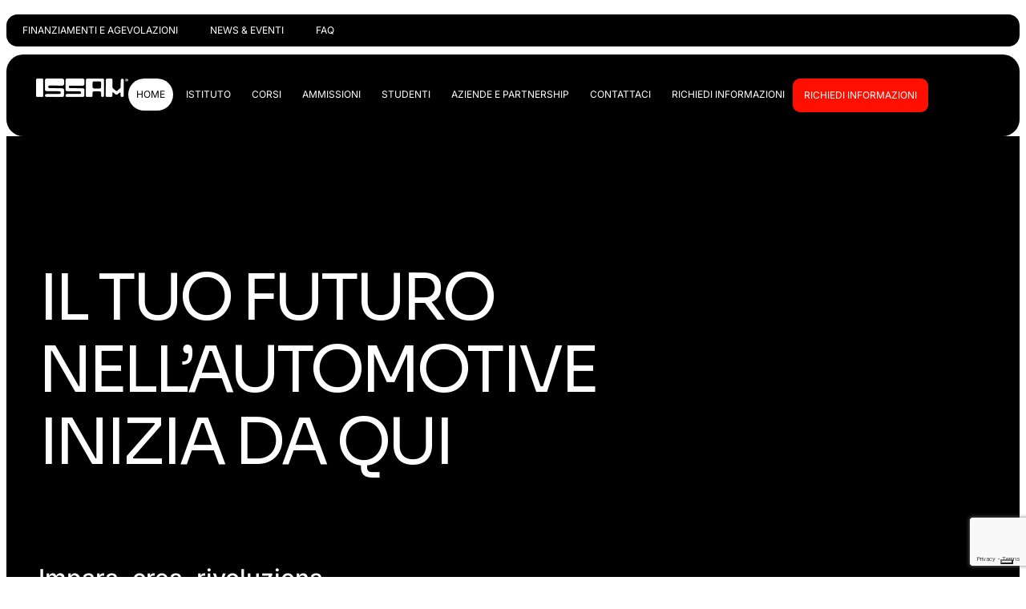

--- FILE ---
content_type: text/html; charset=UTF-8
request_url: https://www.issam.it/
body_size: 50878
content:
<!DOCTYPE html>
<html lang="it-IT">
<head>
	<meta charset="UTF-8">
	<meta name="viewport" content="width=device-width, initial-scale=1.0, viewport-fit=cover" />		<meta name='robots' content='index, follow, max-image-preview:large, max-snippet:-1, max-video-preview:-1' />

	<!-- This site is optimized with the Yoast SEO plugin v26.2 - https://yoast.com/wordpress/plugins/seo/ -->
	<title>ISSAM - Istituto Superiore di Scienza dell&#039;Automobile di Modena</title>
	<meta name="description" content="ISSAM, dal 1971, è l&#039;Istituto Superiore di Scienza dell&#039;Automobile che forma giovani talenti che hanno un sogno: trasformare la loro passione in una professione." />
	<link rel="canonical" href="https://www.issam.it/" />
	<meta property="og:locale" content="it_IT" />
	<meta property="og:type" content="website" />
	<meta property="og:title" content="ISSAM - Istituto Superiore di Scienza dell&#039;Automobile di Modena" />
	<meta property="og:description" content="ISSAM, dal 1971, è l&#039;Istituto Superiore di Scienza dell&#039;Automobile che forma giovani talenti che hanno un sogno: trasformare la loro passione in una professione." />
	<meta property="og:url" content="https://www.issam.it/" />
	<meta property="og:site_name" content="ISSAM" />
	<meta property="article:modified_time" content="2025-12-22T11:30:08+00:00" />
	<meta property="og:image" content="https://www.issam.it/wp-content/uploads/2025/12/Banner-Hp.jpg" />
	<meta property="og:image:width" content="1558" />
	<meta property="og:image:height" content="658" />
	<meta property="og:image:type" content="image/jpeg" />
	<meta name="twitter:card" content="summary_large_image" />
	<script type="application/ld+json" class="yoast-schema-graph">{"@context":"https://schema.org","@graph":[{"@type":"WebPage","@id":"https://www.issam.it/","url":"https://www.issam.it/","name":"ISSAM - Istituto Superiore di Scienza dell'Automobile di Modena","isPartOf":{"@id":"https://www.issam.it/#website"},"primaryImageOfPage":{"@id":"https://www.issam.it/#primaryimage"},"image":{"@id":"https://www.issam.it/#primaryimage"},"thumbnailUrl":"https://www.issam.it/wp-content/uploads/2025/12/Banner-Hp.jpg","datePublished":"2025-06-17T09:03:25+00:00","dateModified":"2025-12-22T11:30:08+00:00","description":"ISSAM, dal 1971, è l'Istituto Superiore di Scienza dell'Automobile che forma giovani talenti che hanno un sogno: trasformare la loro passione in una professione.","breadcrumb":{"@id":"https://www.issam.it/#breadcrumb"},"inLanguage":"it-IT","potentialAction":[{"@type":"ReadAction","target":["https://www.issam.it/"]}]},{"@type":"ImageObject","inLanguage":"it-IT","@id":"https://www.issam.it/#primaryimage","url":"https://www.issam.it/wp-content/uploads/2025/12/Banner-Hp.jpg","contentUrl":"https://www.issam.it/wp-content/uploads/2025/12/Banner-Hp.jpg","width":1558,"height":658},{"@type":"BreadcrumbList","@id":"https://www.issam.it/#breadcrumb","itemListElement":[{"@type":"ListItem","position":1,"name":"Home"}]},{"@type":"WebSite","@id":"https://www.issam.it/#website","url":"https://www.issam.it/","name":"ISSAM","description":"","potentialAction":[{"@type":"SearchAction","target":{"@type":"EntryPoint","urlTemplate":"https://www.issam.it/?s={search_term_string}"},"query-input":{"@type":"PropertyValueSpecification","valueRequired":true,"valueName":"search_term_string"}}],"inLanguage":"it-IT"}]}</script>
	<!-- / Yoast SEO plugin. -->


<link rel='dns-prefetch' href='//fonts.googleapis.com' />
<link rel="alternate" type="application/rss+xml" title="ISSAM &raquo; Feed" href="https://www.issam.it/feed/" />
<link rel="alternate" type="application/rss+xml" title="ISSAM &raquo; Feed dei commenti" href="https://www.issam.it/comments/feed/" />
<link rel="alternate" title="oEmbed (JSON)" type="application/json+oembed" href="https://www.issam.it/wp-json/oembed/1.0/embed?url=https%3A%2F%2Fwww.issam.it%2F" />
<link rel="alternate" title="oEmbed (XML)" type="text/xml+oembed" href="https://www.issam.it/wp-json/oembed/1.0/embed?url=https%3A%2F%2Fwww.issam.it%2F&#038;format=xml" />
<style id='wp-img-auto-sizes-contain-inline-css' type='text/css'>
img:is([sizes=auto i],[sizes^="auto," i]){contain-intrinsic-size:3000px 1500px}
/*# sourceURL=wp-img-auto-sizes-contain-inline-css */
</style>
<style id='wp-emoji-styles-inline-css' type='text/css'>

	img.wp-smiley, img.emoji {
		display: inline !important;
		border: none !important;
		box-shadow: none !important;
		height: 1em !important;
		width: 1em !important;
		margin: 0 0.07em !important;
		vertical-align: -0.1em !important;
		background: none !important;
		padding: 0 !important;
	}
/*# sourceURL=wp-emoji-styles-inline-css */
</style>
<link rel='stylesheet' id='wp-block-library-css' href='https://www.issam.it/wp-includes/css/dist/block-library/style.min.css?ver=6.9' type='text/css' media='all' />
<style id='wp-block-image-inline-css' type='text/css'>
.wp-block-image>a,.wp-block-image>figure>a{display:inline-block}.wp-block-image img{box-sizing:border-box;height:auto;max-width:100%;vertical-align:bottom}@media not (prefers-reduced-motion){.wp-block-image img.hide{visibility:hidden}.wp-block-image img.show{animation:show-content-image .4s}}.wp-block-image[style*=border-radius] img,.wp-block-image[style*=border-radius]>a{border-radius:inherit}.wp-block-image.has-custom-border img{box-sizing:border-box}.wp-block-image.aligncenter{text-align:center}.wp-block-image.alignfull>a,.wp-block-image.alignwide>a{width:100%}.wp-block-image.alignfull img,.wp-block-image.alignwide img{height:auto;width:100%}.wp-block-image .aligncenter,.wp-block-image .alignleft,.wp-block-image .alignright,.wp-block-image.aligncenter,.wp-block-image.alignleft,.wp-block-image.alignright{display:table}.wp-block-image .aligncenter>figcaption,.wp-block-image .alignleft>figcaption,.wp-block-image .alignright>figcaption,.wp-block-image.aligncenter>figcaption,.wp-block-image.alignleft>figcaption,.wp-block-image.alignright>figcaption{caption-side:bottom;display:table-caption}.wp-block-image .alignleft{float:left;margin:.5em 1em .5em 0}.wp-block-image .alignright{float:right;margin:.5em 0 .5em 1em}.wp-block-image .aligncenter{margin-left:auto;margin-right:auto}.wp-block-image :where(figcaption){margin-bottom:1em;margin-top:.5em}.wp-block-image.is-style-circle-mask img{border-radius:9999px}@supports ((-webkit-mask-image:none) or (mask-image:none)) or (-webkit-mask-image:none){.wp-block-image.is-style-circle-mask img{border-radius:0;-webkit-mask-image:url('data:image/svg+xml;utf8,<svg viewBox="0 0 100 100" xmlns="http://www.w3.org/2000/svg"><circle cx="50" cy="50" r="50"/></svg>');mask-image:url('data:image/svg+xml;utf8,<svg viewBox="0 0 100 100" xmlns="http://www.w3.org/2000/svg"><circle cx="50" cy="50" r="50"/></svg>');mask-mode:alpha;-webkit-mask-position:center;mask-position:center;-webkit-mask-repeat:no-repeat;mask-repeat:no-repeat;-webkit-mask-size:contain;mask-size:contain}}:root :where(.wp-block-image.is-style-rounded img,.wp-block-image .is-style-rounded img){border-radius:9999px}.wp-block-image figure{margin:0}.wp-lightbox-container{display:flex;flex-direction:column;position:relative}.wp-lightbox-container img{cursor:zoom-in}.wp-lightbox-container img:hover+button{opacity:1}.wp-lightbox-container button{align-items:center;backdrop-filter:blur(16px) saturate(180%);background-color:#5a5a5a40;border:none;border-radius:4px;cursor:zoom-in;display:flex;height:20px;justify-content:center;opacity:0;padding:0;position:absolute;right:16px;text-align:center;top:16px;width:20px;z-index:100}@media not (prefers-reduced-motion){.wp-lightbox-container button{transition:opacity .2s ease}}.wp-lightbox-container button:focus-visible{outline:3px auto #5a5a5a40;outline:3px auto -webkit-focus-ring-color;outline-offset:3px}.wp-lightbox-container button:hover{cursor:pointer;opacity:1}.wp-lightbox-container button:focus{opacity:1}.wp-lightbox-container button:focus,.wp-lightbox-container button:hover,.wp-lightbox-container button:not(:hover):not(:active):not(.has-background){background-color:#5a5a5a40;border:none}.wp-lightbox-overlay{box-sizing:border-box;cursor:zoom-out;height:100vh;left:0;overflow:hidden;position:fixed;top:0;visibility:hidden;width:100%;z-index:100000}.wp-lightbox-overlay .close-button{align-items:center;cursor:pointer;display:flex;justify-content:center;min-height:40px;min-width:40px;padding:0;position:absolute;right:calc(env(safe-area-inset-right) + 16px);top:calc(env(safe-area-inset-top) + 16px);z-index:5000000}.wp-lightbox-overlay .close-button:focus,.wp-lightbox-overlay .close-button:hover,.wp-lightbox-overlay .close-button:not(:hover):not(:active):not(.has-background){background:none;border:none}.wp-lightbox-overlay .lightbox-image-container{height:var(--wp--lightbox-container-height);left:50%;overflow:hidden;position:absolute;top:50%;transform:translate(-50%,-50%);transform-origin:top left;width:var(--wp--lightbox-container-width);z-index:9999999999}.wp-lightbox-overlay .wp-block-image{align-items:center;box-sizing:border-box;display:flex;height:100%;justify-content:center;margin:0;position:relative;transform-origin:0 0;width:100%;z-index:3000000}.wp-lightbox-overlay .wp-block-image img{height:var(--wp--lightbox-image-height);min-height:var(--wp--lightbox-image-height);min-width:var(--wp--lightbox-image-width);width:var(--wp--lightbox-image-width)}.wp-lightbox-overlay .wp-block-image figcaption{display:none}.wp-lightbox-overlay button{background:none;border:none}.wp-lightbox-overlay .scrim{background-color:#fff;height:100%;opacity:.9;position:absolute;width:100%;z-index:2000000}.wp-lightbox-overlay.active{visibility:visible}@media not (prefers-reduced-motion){.wp-lightbox-overlay.active{animation:turn-on-visibility .25s both}.wp-lightbox-overlay.active img{animation:turn-on-visibility .35s both}.wp-lightbox-overlay.show-closing-animation:not(.active){animation:turn-off-visibility .35s both}.wp-lightbox-overlay.show-closing-animation:not(.active) img{animation:turn-off-visibility .25s both}.wp-lightbox-overlay.zoom.active{animation:none;opacity:1;visibility:visible}.wp-lightbox-overlay.zoom.active .lightbox-image-container{animation:lightbox-zoom-in .4s}.wp-lightbox-overlay.zoom.active .lightbox-image-container img{animation:none}.wp-lightbox-overlay.zoom.active .scrim{animation:turn-on-visibility .4s forwards}.wp-lightbox-overlay.zoom.show-closing-animation:not(.active){animation:none}.wp-lightbox-overlay.zoom.show-closing-animation:not(.active) .lightbox-image-container{animation:lightbox-zoom-out .4s}.wp-lightbox-overlay.zoom.show-closing-animation:not(.active) .lightbox-image-container img{animation:none}.wp-lightbox-overlay.zoom.show-closing-animation:not(.active) .scrim{animation:turn-off-visibility .4s forwards}}@keyframes show-content-image{0%{visibility:hidden}99%{visibility:hidden}to{visibility:visible}}@keyframes turn-on-visibility{0%{opacity:0}to{opacity:1}}@keyframes turn-off-visibility{0%{opacity:1;visibility:visible}99%{opacity:0;visibility:visible}to{opacity:0;visibility:hidden}}@keyframes lightbox-zoom-in{0%{transform:translate(calc((-100vw + var(--wp--lightbox-scrollbar-width))/2 + var(--wp--lightbox-initial-left-position)),calc(-50vh + var(--wp--lightbox-initial-top-position))) scale(var(--wp--lightbox-scale))}to{transform:translate(-50%,-50%) scale(1)}}@keyframes lightbox-zoom-out{0%{transform:translate(-50%,-50%) scale(1);visibility:visible}99%{visibility:visible}to{transform:translate(calc((-100vw + var(--wp--lightbox-scrollbar-width))/2 + var(--wp--lightbox-initial-left-position)),calc(-50vh + var(--wp--lightbox-initial-top-position))) scale(var(--wp--lightbox-scale));visibility:hidden}}
/*# sourceURL=https://www.issam.it/wp-includes/blocks/image/style.min.css */
</style>

<style id='classic-theme-styles-inline-css' type='text/css'>
/*! This file is auto-generated */
.wp-block-button__link{color:#fff;background-color:#32373c;border-radius:9999px;box-shadow:none;text-decoration:none;padding:calc(.667em + 2px) calc(1.333em + 2px);font-size:1.125em}.wp-block-file__button{background:#32373c;color:#fff;text-decoration:none}
/*# sourceURL=/wp-includes/css/classic-themes.min.css */
</style>
<link rel='stylesheet' id='contact-form-7-css' href='https://www.issam.it/wp-content/plugins/contact-form-7/includes/css/styles.css?ver=6.0.6' type='text/css' media='all' />
<link rel='stylesheet' id='wpml-legacy-horizontal-list-0-css' href='https://www.issam.it/wp-content/plugins/sitepress-multilingual-cms/templates/language-switchers/legacy-list-horizontal/style.min.css?ver=1' type='text/css' media='all' />
<link rel='stylesheet' id='megamenu-css' href='https://www.issam.it/wp-content/uploads/maxmegamenu/style_it.css?ver=a37682' type='text/css' media='all' />
<link rel='stylesheet' id='dashicons-css' href='https://www.issam.it/wp-includes/css/dashicons.min.css?ver=6.9' type='text/css' media='all' />
<link rel='stylesheet' id='cms-navigation-style-base-css' href='https://www.issam.it/wp-content/plugins/wpml-cms-nav/res/css/cms-navigation-base.css?ver=1.5.6' type='text/css' media='screen' />
<link rel='stylesheet' id='cms-navigation-style-css' href='https://www.issam.it/wp-content/plugins/wpml-cms-nav/res/css/cms-navigation.css?ver=1.5.6' type='text/css' media='screen' />
<link rel='stylesheet' id='neuros-theme-css' href='https://www.issam.it/wp-content/themes/neuros/css/theme.css?ver=1.0.0' type='text/css' media='all' />
<style id='neuros-theme-inline-css' type='text/css'>

        .top-bar {
            color: #f5f5f5;
        }
    
        .wrapper-info .top-bar-additional-text,
        .wrapper-contacts .contact-item,
        .wrapper-contacts .contact-item a,
        .wrapper-socials.top-bar-socials a {
            color: #ffffff;
        }
    
        .wrapper-contacts .contact-item a:hover,
        .wrapper-socials.top-bar-socials a:hover {
            color: #f14f44;
        }
    
    
        .top-bar {
            background-color: #333333;
        }
    
        .header,
        .mobile-header {
            color: #333333;
        }
    
        .site-search,
        .site-search .search-form .search-form-field,
        .header a,
        .header .main-menu > li > a,
        .header .logo-link .logo-site-name,
        .header .header-icon,
        .mobile-header a,
        .mobile-header .logo-link .logo-site-name,
        .mobile-header .header-icon,
        .mobile-header-menu-container a,
        .mobile-header-menu-container .logo-link .logo-site-name,
        .mobile-header-menu-container .header-icon,
        .error-404-header .logo-link .logo-site-name,
        .mini-cart .mini-cart-trigger,
        .mini-cart .mini-cart-trigger:hover,
        .header .mini-cart:hover .mini-cart-trigger,
        .mobile-header-menu-container,
        .header-type-2 .dropdown-trigger .dropdown-trigger-item:before,
        .header-type-3 .dropdown-trigger .dropdown-trigger-item:before,
        .callback .callback-text,
        .header-menu-style-compact .callback .callback-text:hover {
            color: #333333;
        }
        .header .main-menu > li.current-menu-ancestor > a,
        .header .main-menu > li.current-menu-parent > a,
        .header .main-menu > li.current-menu-item > a,
        .header .main-menu > li.current-menu-ancestor > a:hover,
        .header .main-menu > li.current-menu-parent > a:hover,
        .header .main-menu > li.current-menu-item > a:hover,
        .header .mini-cart .mini-cart-trigger,
        .mobile-header .menu-trigger .hamburger span,
        .compact-menu-trigger:before, 
        .compact-menu-trigger:after {
            background-color: #333333;
        }
    
        .mobile-header-menu-container .header-mobile-contacts .contact-items-title {
            color: #958c8c;
        }
        .callback .callback-title {
            color: rgba(149,140,140, 0.8);
        }        
        .site-search .search-form .search-form-field::-webkit-input-placeholder {
            color: #958c8c;
        }
        .site-search .search-form .search-form-field:-moz-placeholder {
            color: #958c8c;
        }
        .site-search .search-form .search-form-field::-moz-placeholder {
            color: #958c8c;
        }
        .site-search .search-form .search-form-field:-ms-input-placeholder {
            color: #958c8c;
        }
    
        .mobile-header-menu-container a:hover,
        .mobile-header-menu-container .header-mobile-contacts .contact-item:before,
        .mobile-header-menu-container .main-menu > li.active > .sub-menu-trigger,
        .mobile-header-menu-container .main-menu li.active > a,
        .mobile-header-menu-container .main-menu li.current-menu-ancestor > a,
        .mobile-header-menu-container .main-menu li.current-menu-parent > a,
        .mobile-header-menu-container .main-menu li.current-menu-item > a,
        .mobile-header-menu-container .main-menu li.active > .sub-menu-trigger,
        .mobile-header-menu-container .main-menu li.current-menu-ancestor > .sub-menu-trigger,
        .mobile-header-menu-container .main-menu li.current-menu-parent > .sub-menu-trigger,
        .callback .callback-text:hover,
        .header-menu-style-compact .callback .callback-text {
            color: #f14f44;
        }
    
        .header .main-menu > li.current-menu-ancestor > a,
        .header .main-menu > li.current-menu-parent > a,
        .header .main-menu > li.current-menu-item > a,
        .header .main-menu > li.current-menu-ancestor > a:hover,
        .header .main-menu > li.current-menu-parent > a:hover,
        .header .main-menu > li.current-menu-item > a:hover,
        .header .mini-cart .mini-cart-trigger {
            color: #f5f5f5;
        }
    
        .site-search,
        .header-type-3 .dropdown-trigger,
        .mobile-header-menu-container .header-mobile-contacts:before {
            border-color: #d9d9d9;
        }
    
        .header,
        .mobile-header,
        .site-search,
        .mobile-header-menu-container,
        .header.sticky-header-on.sticky-ready .sticky-wrapper,
        .mobile-header.sticky-header-on.sticky-ready .sticky-wrapper {
            background-color: #ffffff;
        }
    
        .header .main-menu > li > a:hover,
        .header .mini-cart:hover .mini-cart-trigger {
            background-color: #f0f2f4;
        }
    
        .header .neuros-button, 
        .mobile-header .neuros-button, 
        .mobile-header-menu-container .neuros-button {
            color: #111111;
        }
    
    
        .header-icons-container .header-button-container .neuros-button:after,
        .mobile-header-menu-container .neuros-button:after {
            background: linear-gradient(var(--button-border-gradient-angle), #e24c4a var(--button-gradient-colorstop-1), #386bb7 var(--button-gradient-colorstop-2));
        }
    
        .header-icons-container .header-button-container .neuros-button .button-inner:before,
        .mobile-header-menu-container .neuros-button .button-inner:before {
            background: linear-gradient(var(--button-border-gradient-angle), rgba(255,255,255,0) var(--button-gradient-colorstop-1), rgba(255,255,255,0) var(--button-gradient-colorstop-2));
        }
    
        .header .neuros-button:hover, 
        .mobile-header .neuros-button:hover, 
        .mobile-header-menu-container .neuros-button:hover {
            color: #ffffff;
        }
    
        .header-icons-container .header-button-container .neuros-button:hover:after,
        .mobile-header-menu-container .neuros-button:hover:after {
            background: linear-gradient(var(--button-border-gradient-angle), #e24c4a var(--button-gradient-colorstop-1), #386bb7 var(--button-gradient-colorstop-2));
        }
    
    
        .header-icons-container .header-button-container .neuros-button .button-inner:after,
        .mobile-header-menu-container .neuros-button .button-inner:after {
            background: linear-gradient(var(--button-border-gradient-angle), #e24c4a var(--button-gradient-colorstop-1), #386bb7 var(--button-gradient-colorstop-2));
        }
    
        .top-page-wrapper {
            background-color: #f0f2f4
        }
    
        .body-container .body-line {
            border-color: #dd3333;
        }
    
        .page-title-container .breadcrumbs,
        .page-title-container .breadcrumbs a {
            color: #333333;
        }
    
        .page-title-wrapper,
        .body-container .page-title-wrapper a,
        .page-title-container .page-title-additional {
            color: #ffffff;
        }
            
        .breadcrumbs .delimiter {
            color: #c5c5c5;
        }
    
        .page-title-container .breadcrumbs a:hover,
        .body-container .page-title-wrapper a:hover {
            color: #f14f44;
        }
    
        .page-title-container {
            background-color: #1f1f1f;
        }
    
        .breadcrumbs {
            background-color: #f0f2f4;
        }
        .breadcrumbs-wrapper:before, 
        .breadcrumbs-wrapper:after {
            box-shadow: 0 20px 0 0 #f0f2f4;
        }
    
        .breadcrumbs a:before {
            background: linear-gradient(var(--link-gradient-angle), #e24c4a var(--link-gradient-colorstop-1), #386bb7 var(--link-gradient-colorstop-2));
        }
    
        body {
            --wpforms-label-color: #333333;
        }
        .content-wrapper,        
        .content-wrapper .wrapper-socials a,
        .input-floating-wrap input:focus ~ .floating-placeholder, 
        .input-floating-wrap input:not(:placeholder-shown) ~ .floating-placeholder, 
        .input-floating-wrap textarea:focus ~ .floating-placeholder, 
        .input-floating-wrap textarea:not(:placeholder-shown) ~ .floating-placeholder,
        .single-post .post-meta-footer .post-meta-item.post-meta-item-tags a,        
        .project-item-wrapper .project-item-categories,
        .project-item-wrapper .project-item-categories a,
        .error-404-info-text,        
        .body-container .post-meta-item-tags a,
        .widget_categories ul li:hover li,
        .woocommerce-product-gallery .flex-control-nav .slick-button,
        .single-product.woocommerce div.product .product_meta .product_meta_item.tagged_as a,        
        .post-categories a.post-category-item,        
        .single-post .post-meta-footer .post-meta-item-author,
        .single-post .post-meta-footer .post-meta-item-author a,        
        .widget_tag_cloud .tagcloud .tag-cloud-link,
        .wp-block-tag-cloud .tag-cloud-link,
        .slide-sidebar-wrapper .widget_tag_cloud .tagcloud .tag-cloud-link:hover,
        .slide-sidebar-wrapper .wp-block-tag-cloud .tag-cloud-link:hover,
        .footer .widget_tag_cloud .tagcloud .tag-cloud-link:hover,
        .footer .wp-block-tag-cloud .tag-cloud-link:hover,        
        .neuros-format-quote .post-quote,
        .neuros-format-quote .post-quote:hover,
        .team-contact-info-card .team-contact-info-item.team-contact-info-item-email a,
        .neuros-price-item-widget .price-item.active .price-item-label,
        .post-navigation .post-navigation-link a,
        .content-wrapper .wp-block-file a.wp-block-file__button,
        .content-wrapper input[type="checkbox"]:checked:before,
        .content-wrapper div.wpforms-container.wpforms-container-full .wpforms-form input[type="checkbox"]:checked:before,
        .woocommerce form .form-row input[type="checkbox"].input-checkbox:checked:before,
        .content-pagination .page-numbers.dots,
        .content-pagination .post-page-numbers.dots,
        .content-pagination .page-numbers.dots:hover,
        .content-pagination .post-page-numbers.dots:hover,
        .content-wrapper input[type="text"],
        .content-wrapper input[type="email"],
        .content-wrapper input[type="url"],
        .content-wrapper input[type="password"],
        .content-wrapper input[type="search"],
        .content-wrapper input[type="number"],
        .content-wrapper input[type="tel"],
        .content-wrapper input[type="range"],
        .content-wrapper input[type="date"],
        .content-wrapper input[type="month"],
        .content-wrapper input[type="week"],
        .content-wrapper input[type="time"],
        .content-wrapper input[type="datetime"],
        .content-wrapper input[type="datetime-local"],
        .content-wrapper input[type="color"],
        .content-wrapper select,
        .content-wrapper textarea,
        .select2-container--default .select2-search--dropdown .select2-search__field,
        body .select2-container--default .select2-search--dropdown .select2-search__field,        
        .content-wrapper .select2-container--default .select2-selection--single .select2-selection__rendered,
        .content-wrapper div.wpforms-container.wpforms-container-full .wpforms-form input[type="text"],
        .content-wrapper div.wpforms-container.wpforms-container-full .wpforms-form input[type="email"],
        .content-wrapper div.wpforms-container.wpforms-container-full .wpforms-form input[type="url"],
        .content-wrapper div.wpforms-container.wpforms-container-full .wpforms-form input[type="password"],
        .content-wrapper div.wpforms-container.wpforms-container-full .wpforms-form input[type="search"],
        .content-wrapper div.wpforms-container.wpforms-container-full .wpforms-form input[type="number"],
        .content-wrapper div.wpforms-container.wpforms-container-full .wpforms-form input[type="tel"],
        .content-wrapper div.wpforms-container.wpforms-container-full .wpforms-form input[type="date"],
        .content-wrapper div.wpforms-container.wpforms-container-full .wpforms-form input[type="month"],
        .content-wrapper div.wpforms-container.wpforms-container-full .wpforms-form input[type="week"],
        .content-wrapper div.wpforms-container.wpforms-container-full .wpforms-form input[type="time"],
        .content-wrapper div.wpforms-container.wpforms-container-full .wpforms-form input[type="datetime"],
        .content-wrapper div.wpforms-container.wpforms-container-full .wpforms-form input[type="datetime-local"],
        .content-wrapper div.wpforms-container.wpforms-container-full .wpforms-form input[type="color"],
        .content-wrapper div.wpforms-container.wpforms-container-full .wpforms-form select,
        .content-wrapper div.wpforms-container.wpforms-container-full .wpforms-form textarea,
        .content-wrapper .select2-container--default .select2-results__option.select2-results__option--highlighted[aria-selected], 
        .content-wrapper .select2-container--default .select2-results__option.select2-results__option--highlighted[data-selected],
        #form-preview .mc4wp-form .mc4wp-form-fields input[type="email"],
        .case-study-side-info .post-meta-item-tags a {
            color: #333333;
        }
        .footer .footer-columns-row,
        .footer .footer-columns-row a,
        .footer .footer-additional-menu li a {
            color: rgba(51,51,51, 0.75);
        }
        .owl-dots .owl-dot.active span,
        .owl-dots .owl-dot span:after,
        .neuros-audio-listing .audio-item-wrapper .audio-item:hover,
        .neuros-audio-listing .audio-item-wrapper .audio-item.active {
            border-color: #333333;
        }
        .content-wrapper input[type="radio"]:checked:before,
        .content-wrapper div.wpforms-container.wpforms-container-full .wpforms-form input[type="radio"]:checked:before,
        .neuros-audio-listing .audio-item-wrapper .audio-item:hover,
        .neuros-audio-listing .audio-item-wrapper .audio-item.active {
            background-color: #333333;
        }
        .content-wrapper div.wpforms-container.wpforms-container-full .wpforms-form .wpforms-field-number-slider input[type="range"]::-webkit-slider-thumb {
            border-color: #333333;
        }
        .content-wrapper div.wpforms-container.wpforms-container-full .wpforms-form .wpforms-field-number-slider input[type="range"]::-moz-range-thumb {
            border-color: #333333;
        }
        .content-wrapper div.wpforms-container.wpforms-container-full .wpforms-form .wpforms-field-number-slider input[type="range"]::-ms-thumb {
            border-color: #333333;
        }
        .content-wrapper div.wpforms-container.wpforms-container-full .wpforms-form .wpforms-field-number-slider input[type="range"]:focus::-ms-thumb {
            border-color: #333333;
        }
        .content-wrapper input[type="text"]:focus::-webkit-input-placeholder,
        .content-wrapper input[type="email"]:focus::-webkit-input-placeholder,
        .content-wrapper input[type="url"]:focus::-webkit-input-placeholder,
        .content-wrapper input[type="password"]:focus::-webkit-input-placeholder,
        .content-wrapper input[type="search"]:focus::-webkit-input-placeholder,
        .content-wrapper input[type="tel"]:focus::-webkit-input-placeholder,
        .content-wrapper input[type="number"]:focus::-webkit-input-placeholder, 
        .content-wrapper input[type="date"]:focus::-webkit-input-placeholder, 
        .content-wrapper input[type="month"]:focus::-webkit-input-placeholder, 
        .content-wrapper input[type="week"]:focus::-webkit-input-placeholder, 
        .content-wrapper input[type="time"]:focus::-webkit-input-placeholder, 
        .content-wrapper input[type="datetime"]:focus::-webkit-input-placeholder, 
        .content-wrapper input[type="datetime-local"]:focus::-webkit-input-placeholder, 
        .content-wrapper textarea:focus::-webkit-input-placeholder,
        .content-wrapper div.wpforms-container.wpforms-container-full .wpforms-form input[type="text"]:focus::-webkit-input-placeholder, 
        .content-wrapper div.wpforms-container.wpforms-container-full .wpforms-form input[type="email"]:focus::-webkit-input-placeholder, 
        .content-wrapper div.wpforms-container.wpforms-container-full .wpforms-form input[type="url"]:focus::-webkit-input-placeholder, 
        .content-wrapper div.wpforms-container.wpforms-container-full .wpforms-form input[type="password"]:focus::-webkit-input-placeholder, 
        .content-wrapper div.wpforms-container.wpforms-container-full .wpforms-form input[type="search"]:focus::-webkit-input-placeholder, 
        .content-wrapper div.wpforms-container.wpforms-container-full .wpforms-form input[type="number"]:focus::-webkit-input-placeholder, 
        .content-wrapper div.wpforms-container.wpforms-container-full .wpforms-form input[type="tel"]:focus::-webkit-input-placeholder,
        .content-wrapper div.wpforms-container.wpforms-container-full .wpforms-form input[type="date"]:focus::-webkit-input-placeholder,
        .content-wrapper div.wpforms-container.wpforms-container-full .wpforms-form input[type="month"]:focus::-webkit-input-placeholder, 
        .content-wrapper div.wpforms-container.wpforms-container-full .wpforms-form input[type="week"]:focus::-webkit-input-placeholder, 
        .content-wrapper div.wpforms-container.wpforms-container-full .wpforms-form input[type="time"]:focus::-webkit-input-placeholder, 
        .content-wrapper div.wpforms-container.wpforms-container-full .wpforms-form input[type="datetime"]:focus::-webkit-input-placeholder, 
        .content-wrapper div.wpforms-container.wpforms-container-full .wpforms-form input[type="datetime-local"]:focus::-webkit-input-placeholder, 
        .content-wrapper div.wpforms-container.wpforms-container-full .wpforms-form textarea:focus::-webkit-input-placeholder,
        #form-preview .mc4wp-form .mc4wp-form-fields input[type="email"]:focus::-webkit-input-placeholder {
             color: #333333;
        }
        
        .content-wrapper input[type="text"]:-moz-placeholder,
        .content-wrapper input[type="url"]:-moz-placeholder,
        .content-wrapper input[type="email"]:-moz-placeholder,
        .content-wrapper input[type="password"]:-moz-placeholder,
        .content-wrapper input[type="search"]:-moz-placeholder,
        .content-wrapper input[type="tel"]:-moz-placeholder,
        .content-wrapper input[type="number"]:-moz-placeholder, 
        .content-wrapper input[type="date"]:-moz-placeholder, 
        .content-wrapper input[type="month"]:-moz-placeholder, 
        .content-wrapper input[type="week"]:-moz-placeholder, 
        .content-wrapper input[type="time"]:-moz-placeholder, 
        .content-wrapper input[type="datetime"]:-moz-placeholder, 
        .content-wrapper input[type="datetime-local"]:-moz-placeholder, 
        .content-wrapper textarea:-moz-placeholder,
        .content-wrapper div.wpforms-container.wpforms-container-full .wpforms-form input[type="text"]:-moz-placeholder, 
        .content-wrapper div.wpforms-container.wpforms-container-full .wpforms-form input[type="email"]:-moz-placeholder, 
        .content-wrapper div.wpforms-container.wpforms-container-full .wpforms-form input[type="url"]:-moz-placeholder, 
        .content-wrapper div.wpforms-container.wpforms-container-full .wpforms-form input[type="password"]:-moz-placeholder, 
        .content-wrapper div.wpforms-container.wpforms-container-full .wpforms-form input[type="search"]:-moz-placeholder, 
        .content-wrapper div.wpforms-container.wpforms-container-full .wpforms-form input[type="number"]:-moz-placeholder, 
        .content-wrapper div.wpforms-container.wpforms-container-full .wpforms-form input[type="tel"]:-moz-placeholder,
        .content-wrapper div.wpforms-container.wpforms-container-full .wpforms-form input[type="date"]:-moz-placeholder,
        .content-wrapper div.wpforms-container.wpforms-container-full .wpforms-form input[type="month"]:-moz-placeholder, 
        .content-wrapper div.wpforms-container.wpforms-container-full .wpforms-form input[type="week"]:-moz-placeholder, 
        .content-wrapper div.wpforms-container.wpforms-container-full .wpforms-form input[type="time"]:-moz-placeholder, 
        .content-wrapper div.wpforms-container.wpforms-container-full .wpforms-form input[type="datetime"]:-moz-placeholder, 
        .content-wrapper div.wpforms-container.wpforms-container-full .wpforms-form input[type="datetime-local"]:-moz-placeholder, 
        .content-wrapper div.wpforms-container.wpforms-container-full .wpforms-form textarea:-moz-placeholder,
        #form-preview .mc4wp-form .mc4wp-form-fields input[type="email"]:-moz-placeholder {
             color: #333333;
        }
        
        .content-wrapper input[type="text"]:focus::-moz-placeholder,
        .content-wrapper input[type="url"]:focus::-moz-placeholder,
        .content-wrapper input[type="email"]:focus::-moz-placeholder,
        .content-wrapper input[type="password"]:focus::-moz-placeholder,
        .content-wrapper input[type="search"]:focus::-moz-placeholder,
        .content-wrapper input[type="tel"]:focus::-moz-placeholder,
        .content-wrapper input[type="number"]:focus::-moz-placeholder, 
        .content-wrapper input[type="date"]:focus::-moz-placeholder, 
        .content-wrapper input[type="month"]:focus::-moz-placeholder, 
        .content-wrapper input[type="week"]:focus::-moz-placeholder, 
        .content-wrapper input[type="time"]:focus::-moz-placeholder, 
        .content-wrapper input[type="datetime"]:focus::-moz-placeholder, 
        .content-wrapper input[type="datetime-local"]:focus::-moz-placeholder, 
        .content-wrapper textarea:focus::-moz-placeholder,
        .content-wrapper div.wpforms-container.wpforms-container-full .wpforms-form input[type="text"]:focus::-moz-placeholder, 
        .content-wrapper div.wpforms-container.wpforms-container-full .wpforms-form input[type="email"]:focus::-moz-placeholder, 
        .content-wrapper div.wpforms-container.wpforms-container-full .wpforms-form input[type="url"]:focus::-moz-placeholder, 
        .content-wrapper div.wpforms-container.wpforms-container-full .wpforms-form input[type="password"]:focus::-moz-placeholder, 
        .content-wrapper div.wpforms-container.wpforms-container-full .wpforms-form input[type="search"]:focus::-moz-placeholder, 
        .content-wrapper div.wpforms-container.wpforms-container-full .wpforms-form input[type="number"]:focus::-moz-placeholder, 
        .content-wrapper div.wpforms-container.wpforms-container-full .wpforms-form input[type="tel"]:focus::-moz-placeholder,
        .content-wrapper div.wpforms-container.wpforms-container-full .wpforms-form input[type="date"]:focus::-moz-placeholder,
        .content-wrapper div.wpforms-container.wpforms-container-full .wpforms-form input[type="month"]:focus::-moz-placeholder, 
        .content-wrapper div.wpforms-container.wpforms-container-full .wpforms-form input[type="week"]:focus::-moz-placeholder, 
        .content-wrapper div.wpforms-container.wpforms-container-full .wpforms-form input[type="time"]:focus::-moz-placeholder, 
        .content-wrapper div.wpforms-container.wpforms-container-full .wpforms-form input[type="datetime"]:focus::-moz-placeholder, 
        .content-wrapper div.wpforms-container.wpforms-container-full .wpforms-form input[type="datetime-local"]:focus::-moz-placeholder, 
        .content-wrapper div.wpforms-container.wpforms-container-full .wpforms-form textarea:focus::-moz-placeholder,
        #form-preview .mc4wp-form .mc4wp-form-fields input[type="email"]:focus::-moz-placeholder {
             color: #333333;
        }
        
        .content-wrapper input[type="text"]:focus:-ms-input-placeholder,
        .content-wrapper input[type="email"]:focus:-ms-input-placeholder,
        .content-wrapper input[type="url"]:focus:-ms-input-placeholder,
        .content-wrapper input[type="password"]:focus:-ms-input-placeholder,
        .content-wrapper input[type="search"]:focus:-ms-input-placeholder,
        .content-wrapper input[type="tel"]:focus:-ms-input-placeholder,
        .content-wrapper input[type="number"]:focus:-ms-input-placeholder, 
        .content-wrapper input[type="date"]:focus:-ms-input-placeholder, 
        .content-wrapper input[type="month"]:focus:-ms-input-placeholder, 
        .content-wrapper input[type="week"]:focus:-ms-input-placeholder, 
        .content-wrapper input[type="time"]:focus:-ms-input-placeholder, 
        .content-wrapper input[type="datetime"]:focus:-ms-input-placeholder, 
        .content-wrapper input[type="datetime-local"]:focus:-ms-input-placeholder, 
        .content-wrapper textarea:focus:-ms-input-placeholder,
        .content-wrapper div.wpforms-container.wpforms-container-full .wpforms-form input[type="text"]:focus:-ms-input-placeholder, 
        .content-wrapper div.wpforms-container.wpforms-container-full .wpforms-form input[type="email"]:focus:-ms-input-placeholder, 
        .content-wrapper div.wpforms-container.wpforms-container-full .wpforms-form input[type="url"]:focus:-ms-input-placeholder, 
        .content-wrapper div.wpforms-container.wpforms-container-full .wpforms-form input[type="password"]:focus:-ms-input-placeholder, 
        .content-wrapper div.wpforms-container.wpforms-container-full .wpforms-form input[type="search"]:focus:-ms-input-placeholder, 
        .content-wrapper div.wpforms-container.wpforms-container-full .wpforms-form input[type="number"]:focus:-ms-input-placeholder, 
        .content-wrapper div.wpforms-container.wpforms-container-full .wpforms-form input[type="tel"]:focus:-ms-input-placeholder,
        .content-wrapper div.wpforms-container.wpforms-container-full .wpforms-form input[type="date"]:focus:-ms-input-placeholder,
        .content-wrapper div.wpforms-container.wpforms-container-full .wpforms-form input[type="month"]:focus:-ms-input-placeholder, 
        .content-wrapper div.wpforms-container.wpforms-container-full .wpforms-form input[type="week"]:focus:-ms-input-placeholder, 
        .content-wrapper div.wpforms-container.wpforms-container-full .wpforms-form input[type="time"]:focus:-ms-input-placeholder, 
        .content-wrapper div.wpforms-container.wpforms-container-full .wpforms-form input[type="datetime"]:focus:-ms-input-placeholder, 
        .content-wrapper div.wpforms-container.wpforms-container-full .wpforms-form input[type="datetime-local"]:focus:-ms-input-placeholder, 
        .content-wrapper div.wpforms-container.wpforms-container-full .wpforms-form textarea:focus:-ms-input-placeholder,
        #form-preview .mc4wp-form .mc4wp-form-fields input[type="email"]:focus:-ms-input-placeholder {
            color: #333333;
        }
            
        body {
            --wpforms-field-text-color: #111111;
        }
        .content-wrapper h1,
        .content-wrapper h2,
        .content-wrapper h3,
        .content-wrapper h4,
        .content-wrapper h5,
        .wpforms-form .wpforms-title,
        .content-wrapper h6,
        .content-wrapper a:hover,
        body .content-wrapper blockquote,
        body .neuros_comments__item-text blockquote,
        .content-wrapper .post-title,
        .content-wrapper .post-title a,
        .post-comment-author,
        .select2-container--default .select2-results__option.select2-results__option--highlighted[aria-selected],
        .select2-container--default .select2-results__option.select2-results__option--highlighted[data-selected],
        .content-wrapper .select2-container--default .select2-results__option.select2-results__option--highlighted[aria-selected],
        .content-wrapper .select2-container--default .select2-results__option.select2-results__option--highlighted[data-selected],        
        .widget_search .search-form .search-form-icon,
        .widget_categories ul li > a, 
        body .content-wrapper ul.wp-block-categories li > a,
        .widget_categories ul li .widget-archive-trigger, 
        .widget_categories ul li .block-archive-trigger, 
        body .content-wrapper ul.wp-block-categories li .widget-archive-trigger, 
        body .content-wrapper ul.wp-block-categories li .block-archive-trigger,
        .widget_archive ul li > a,
        .wp-block-archives li > a,
        body .content-wrapper .wp-block-archives li > a,
        .widget_recent_entries ul li a,
        .content-wrapper .wp-block-latest-posts li a,
        .widget_recent_comments ul .recentcomments a,
        .content-wrapper .wp-block-latest-comments li a,
        .widget_pages .widget-wrapper > ul li > a,
        .widget_meta ul li > a,
        .wp-block-page-list li a,
        .sidebar .widget .widget-title a,
        .widget_rss cite,
        .widget_rss ul a.rsswidget,
        .wp-block-rss .wp-block-rss__item-title a,
        .wp-block-rss .wp-block-rss__item-author,
        .widget_nav_menu ul li .widget-menu-trigger, 
        .widget_neuros_nav_menu_widget ul li .widget-menu-trigger,
        .widget_nav_menu ul li a, 
        .widget_neuros_nav_menu_widget ul li a,
        .result-box .result-box-title,
        .results-wrapper ul li,
        .portfolio-post-meta .portfolio-post-meta-label,
        .post-navigation .post-navigation-title a,
        .post-navigation .archive-icon-link .archive-icon,
        .team-experience-item-title,
        .team-item .post-title,
        .project-item-wrapper .post-title,
        .project-post-meta .project-post-meta-label,
        .vacancy-salary .vacancy-salary-value,
        .header-icon.login-logout a.link-login, 
        .header-icon.login-logout a.link-logout,
        .help-item .help-item-title,
        .service-item .service-post-title a,
        .neuros-price-item-widget .price-item .price-item-container,
        .neuros-price-item-widget .price-item .price-item-title,
        .elementor-counter .elementor-counter-title,
        .neuros-testimonial-carousel-widget .testimonial-carousel-wrapper .author-info,
        .error-404-title,
        .team-experience-item-period,
        .single-product.woocommerce div.product .product_meta .product_meta_item a,
        .elementor-widget-image-box .elementor-image-box-wrapper .elementor-image-box-content .elementor-image-box-title,
        .elementor-widget-neuros_vertical_text .vertical-text,
        .neuros-image-slider-widget .slider-item-title,
        .elementor-widget-progress .elementor-widget-container .elementor-title,
        .elementor-widget-progress .elementor-progress-bar,
        .swiper-container .elementor-swiper-button i,
        .wp-block-search .wp-block-search__label,
        .wp-block-search.wp-block-search__button-inside .wp-block-search__inside-wrapper .wp-block-search__button.has-icon,
        .elementor-widget-neuros_custom_menu ul li a,
        .content-wrapper .wp-block-loginout,
        .content-wrapper .wp-block-loginout a,
        .sidebar .shop-hidden-sidebar-close,
        .widget .wp-block-list li:before,
        .widget .wp-block-list li:hover a,
        .standard-blog-item-wrapper .blog-item .post-categories .post-category-item:hover,
        .grid-blog-item-wrapper .blog-item .post-categories .post-category-item:hover,
        .team-info-additional .team-achievements-box .team-achievements-box-title,
        .neuros-heading .neuros-subheading,
        .owl-nav button:not(.customize-partial-edit-shortcut-button)[class*="owl-"],
        .owl-nav button:not(.customize-partial-edit-shortcut-button)[class*="owl-"].disabled:hover,
        .project-listing-wrapper.text-position-inside .project-item-wrapper .post-title,
        .content-wrapper .wp-block-social-links.is-style-logos-only:not(.has-icon-color) .wp-block-social-link svg,
        .block-editor-block-list__layout .wp-block-social-links.is-style-logos-only:not(.has-icon-color) .wp-block-social-link svg,
        .archive-listing-wrapper.list-listing .list-item-wrapper .post-meta-item-author a:hover,
        .elementor-widget-image .hovered-text .hovered-text-subtitle,
        .elementor-widget-image .hovered-text .hovered-text-title,
        .neuros_tabs_widget .neuros_tabs_titles_container .neuros_tab_title_item a {
            color: #111111;
        }
        .single-team .team-personal-info-item,
        .single-team .team-skills ul li,
        .single-team .team-values ul li {
            color: rgba(17,17,17, 0.85);
        }
        .swiper-container .swiper-pagination-bullets .swiper-pagination-bullet.swiper-pagination-bullet-active,
        .swiper-container .swiper-pagination-bullets .swiper-pagination-bullet:after,
        .swiper-container-horizontal > .swiper-pagination-bullets .swiper-pagination-bullet.swiper-pagination-bullet-active, 
        .swiper-container-horizontal > .swiper-pagination-bullets .swiper-pagination-bullet:after {
            border-color: #111111;
        }
    
        .input-floating-wrap .floating-placeholder,
        .post-meta-header .post-meta-item,
        .post-meta-header .post-meta-item a,
        .post-meta-item-tags,
        .post-comment-date,
        div.wpforms-container.wpforms-container-full .wpforms-form .wpforms-field-number-slider .wpforms-field-number-slider-hint,
        .content-wrapper .wp-block-latest-posts li .wp-block-latest-posts__post-date,
        .widget_recent_entries ul li .post-date,
        .widget_recent_comments ul .recentcomments,
        .content-wrapper .wp-block-latest-comments li .wp-block-latest-comments__comment-meta,
        .widget_rss .rss-date,
        .wp-block-rss .wp-block-rss__item-publish-date,
        body .content-wrapper .gallery .gallery-item .gallery-caption,
        .post-navigation .post-navigation-categories,
        .post-navigation .post-navigation-categories a,
        .widget_nav_menu ul li a:hover, 
        .widget_nav_menu ul li.current-menu-item > a, 
        .widget_nav_menu ul li.current-menu-ancestor > a, 
        .widget_nav_menu ul li.current-menu-parent > a, 
        .widget_nav_menu ul li.current_page_item > a, 
        .widget_neuros_nav_menu_widget ul li a:hover, 
        .widget_neuros_nav_menu_widget ul li.current-menu-item > a,
        .widget_neuros_nav_menu_widget ul li.current-menu-ancestor > a,
        .widget_neuros_nav_menu_widget ul li.current-menu-parent > a, 
        .widget_neuros_nav_menu_widget ul li.current_page_item > a,
        .content-wrapper .wp-block-pullquote blockquote:not(.has-text-color) cite,
        body .content-wrapper blockquote:not(.has-text-color) cite,
        .widget .wp-block-list li a,
        .standard-blog-item-wrapper .blog-item .post-categories .post-category-item,
        .grid-blog-item-wrapper .blog-item .post-categories .post-category-item,
        .post-quote .post-quote-author,        
        .team-item .team-item-position,
        .neuros-awards-widget .awards-list .award-year, 
        .neuros-awards-widget .awards-list .award-subtitle,
        .single-project .project-post-meta .project-post-meta-item,
        .project-modern-listing .project-item-wrapper .project-item-modern-year,
        .service-listing-wrapper.service-list-listing .service-item .service-post-title a,
        .vacancy-post-meta,
        .archive-listing-wrapper.list-listing .list-item-wrapper .post-meta-item-author,
        .archive-listing-wrapper.list-listing .list-item-wrapper .post-meta-item-author a,
        .archive-listing-wrapper.list-listing .list-item-wrapper .post-meta-item-month-year,
        .case-study-side-info .case-study-info-text-item .case-study-info-text-item-label {
            color: #9b9b9b;
        }
        .elementor-widget-neuros_special_text .special-text.special-text-effect-stroke {
            -webkit-text-stroke: 1px #9b9b9b;
        }
        .content-wrapper input[type="text"]::-webkit-input-placeholder,
        .content-wrapper input[type="email"]::-webkit-input-placeholder,
        .content-wrapper input[type="url"]::-webkit-input-placeholder,
        .content-wrapper input[type="password"]::-webkit-input-placeholder,
        .content-wrapper input[type="search"]::-webkit-input-placeholder,
        .content-wrapper input[type="tel"]::-webkit-input-placeholder,
        .content-wrapper input[type="number"]::-webkit-input-placeholder, 
        .content-wrapper input[type="date"]::-webkit-input-placeholder, 
        .content-wrapper input[type="month"]::-webkit-input-placeholder, 
        .content-wrapper input[type="week"]::-webkit-input-placeholder, 
        .content-wrapper input[type="time"]::-webkit-input-placeholder, 
        .content-wrapper input[type="datetime"]::-webkit-input-placeholder, 
        .content-wrapper input[type="datetime-local"]::-webkit-input-placeholder, 
        .content-wrapper textarea::-webkit-input-placeholder,
        .content-wrapper div.wpforms-container.wpforms-container-full .wpforms-form input[type="text"]::-webkit-input-placeholder, 
        .content-wrapper div.wpforms-container.wpforms-container-full .wpforms-form input[type="email"]::-webkit-input-placeholder, 
        .content-wrapper div.wpforms-container.wpforms-container-full .wpforms-form input[type="url"]::-webkit-input-placeholder, 
        .content-wrapper div.wpforms-container.wpforms-container-full .wpforms-form input[type="password"]::-webkit-input-placeholder, 
        .content-wrapper div.wpforms-container.wpforms-container-full .wpforms-form input[type="search"]::-webkit-input-placeholder, 
        .content-wrapper div.wpforms-container.wpforms-container-full .wpforms-form input[type="number"]::-webkit-input-placeholder, 
        .content-wrapper div.wpforms-container.wpforms-container-full .wpforms-form input[type="tel"]::-webkit-input-placeholder,
        .content-wrapper div.wpforms-container.wpforms-container-full .wpforms-form input[type="date"]::-webkit-input-placeholder,
        .content-wrapper div.wpforms-container.wpforms-container-full .wpforms-form input[type="month"]::-webkit-input-placeholder, 
        .content-wrapper div.wpforms-container.wpforms-container-full .wpforms-form input[type="week"]::-webkit-input-placeholder, 
        .content-wrapper div.wpforms-container.wpforms-container-full .wpforms-form input[type="time"]::-webkit-input-placeholder, 
        .content-wrapper div.wpforms-container.wpforms-container-full .wpforms-form input[type="datetime"]::-webkit-input-placeholder, 
        .content-wrapper div.wpforms-container.wpforms-container-full .wpforms-form input[type="datetime-local"]::-webkit-input-placeholder, 
        .content-wrapper div.wpforms-container.wpforms-container-full .wpforms-form textarea::-webkit-input-placeholder,
        #form-preview .mc4wp-form .mc4wp-form-fields input[type="email"]::-webkit-input-placeholder {
             color: #9b9b9b;
        }
        
        .content-wrapper input[type="text"]:-moz-placeholder,
        .content-wrapper input[type="url"]:-moz-placeholder,
        .content-wrapper input[type="email"]:-moz-placeholder,
        .content-wrapper input[type="password"]:-moz-placeholder,
        .content-wrapper input[type="search"]:-moz-placeholder,
        .content-wrapper input[type="tel"]:-moz-placeholder,
        .content-wrapper input[type="number"]:-moz-placeholder, 
        .content-wrapper input[type="date"]:-moz-placeholder, 
        .content-wrapper input[type="month"]:-moz-placeholder, 
        .content-wrapper input[type="week"]:-moz-placeholder, 
        .content-wrapper input[type="time"]:-moz-placeholder, 
        .content-wrapper input[type="datetime"]:-moz-placeholder, 
        .content-wrapper input[type="datetime-local"]:-moz-placeholder, 
        .content-wrapper textarea:-moz-placeholder,
        .content-wrapper div.wpforms-container.wpforms-container-full .wpforms-form input[type="text"]:-moz-placeholder, 
        .content-wrapper div.wpforms-container.wpforms-container-full .wpforms-form input[type="email"]:-moz-placeholder, 
        .content-wrapper div.wpforms-container.wpforms-container-full .wpforms-form input[type="url"]:-moz-placeholder, 
        .content-wrapper div.wpforms-container.wpforms-container-full .wpforms-form input[type="password"]:-moz-placeholder, 
        .content-wrapper div.wpforms-container.wpforms-container-full .wpforms-form input[type="search"]:-moz-placeholder, 
        .content-wrapper div.wpforms-container.wpforms-container-full .wpforms-form input[type="number"]:-moz-placeholder, 
        .content-wrapper div.wpforms-container.wpforms-container-full .wpforms-form input[type="tel"]:-moz-placeholder,
        .content-wrapper div.wpforms-container.wpforms-container-full .wpforms-form input[type="date"]:-moz-placeholder,
        .content-wrapper div.wpforms-container.wpforms-container-full .wpforms-form input[type="month"]:-moz-placeholder, 
        .content-wrapper div.wpforms-container.wpforms-container-full .wpforms-form input[type="week"]:-moz-placeholder, 
        .content-wrapper div.wpforms-container.wpforms-container-full .wpforms-form input[type="time"]:-moz-placeholder, 
        .content-wrapper div.wpforms-container.wpforms-container-full .wpforms-form input[type="datetime"]:-moz-placeholder, 
        .content-wrapper div.wpforms-container.wpforms-container-full .wpforms-form input[type="datetime-local"]:-moz-placeholder, 
        .content-wrapper div.wpforms-container.wpforms-container-full .wpforms-form textarea:-moz-placeholder,
        #form-preview .mc4wp-form .mc4wp-form-fields input[type="email"]:-moz-placeholder {
             color: #9b9b9b;
        }
        
        .content-wrapper input[type="text"]::-moz-placeholder,
        .content-wrapper input[type="url"]::-moz-placeholder,
        .content-wrapper input[type="email"]::-moz-placeholder,
        .content-wrapper input[type="password"]::-moz-placeholder,
        .content-wrapper input[type="search"]::-moz-placeholder,
        .content-wrapper input[type="tel"]::-moz-placeholder,
        .content-wrapper input[type="number"]::-moz-placeholder, 
        .content-wrapper input[type="date"]::-moz-placeholder, 
        .content-wrapper input[type="month"]::-moz-placeholder, 
        .content-wrapper input[type="week"]::-moz-placeholder, 
        .content-wrapper input[type="time"]::-moz-placeholder, 
        .content-wrapper input[type="datetime"]::-moz-placeholder, 
        .content-wrapper input[type="datetime-local"]::-moz-placeholder, 
        .content-wrapper textarea::-moz-placeholder,
        .content-wrapper div.wpforms-container.wpforms-container-full .wpforms-form input[type="text"]::-moz-placeholder, 
        .content-wrapper div.wpforms-container.wpforms-container-full .wpforms-form input[type="email"]::-moz-placeholder, 
        .content-wrapper div.wpforms-container.wpforms-container-full .wpforms-form input[type="url"]::-moz-placeholder, 
        .content-wrapper div.wpforms-container.wpforms-container-full .wpforms-form input[type="password"]::-moz-placeholder, 
        .content-wrapper div.wpforms-container.wpforms-container-full .wpforms-form input[type="search"]::-moz-placeholder, 
        .content-wrapper div.wpforms-container.wpforms-container-full .wpforms-form input[type="number"]::-moz-placeholder, 
        .content-wrapper div.wpforms-container.wpforms-container-full .wpforms-form input[type="tel"]::-moz-placeholder,
        .content-wrapper div.wpforms-container.wpforms-container-full .wpforms-form input[type="date"]::-moz-placeholder,
        .content-wrapper div.wpforms-container.wpforms-container-full .wpforms-form input[type="month"]::-moz-placeholder, 
        .content-wrapper div.wpforms-container.wpforms-container-full .wpforms-form input[type="week"]::-moz-placeholder, 
        .content-wrapper div.wpforms-container.wpforms-container-full .wpforms-form input[type="time"]::-moz-placeholder, 
        .content-wrapper div.wpforms-container.wpforms-container-full .wpforms-form input[type="datetime"]::-moz-placeholder, 
        .content-wrapper div.wpforms-container.wpforms-container-full .wpforms-form input[type="datetime-local"]::-moz-placeholder, 
        .content-wrapper div.wpforms-container.wpforms-container-full .wpforms-form textarea::-moz-placeholder,
        #form-preview .mc4wp-form .mc4wp-form-fields input[type="email"]::-moz-placeholder {
             color: #9b9b9b;
        }
        
        .content-wrapper input[type="text"]:-ms-input-placeholder,
        .content-wrapper input[type="email"]:-ms-input-placeholder,
        .content-wrapper input[type="url"]:-ms-input-placeholder,
        .content-wrapper input[type="password"]:-ms-input-placeholder,
        .content-wrapper input[type="search"]:-ms-input-placeholder,
        .content-wrapper input[type="tel"]:-ms-input-placeholder,
        .content-wrapper input[type="number"]:-ms-input-placeholder, 
        .content-wrapper input[type="date"]:-ms-input-placeholder, 
        .content-wrapper input[type="month"]:-ms-input-placeholder, 
        .content-wrapper input[type="week"]:-ms-input-placeholder, 
        .content-wrapper input[type="time"]:-ms-input-placeholder, 
        .content-wrapper input[type="datetime"]:-ms-input-placeholder, 
        .content-wrapper input[type="datetime-local"]:-ms-input-placeholder, 
        .content-wrapper textarea:-ms-input-placeholder,
        .content-wrapper div.wpforms-container.wpforms-container-full .wpforms-form input[type="text"]:-ms-input-placeholder, 
        .content-wrapper div.wpforms-container.wpforms-container-full .wpforms-form input[type="email"]:-ms-input-placeholder, 
        .content-wrapper div.wpforms-container.wpforms-container-full .wpforms-form input[type="url"]:-ms-input-placeholder, 
        .content-wrapper div.wpforms-container.wpforms-container-full .wpforms-form input[type="password"]:-ms-input-placeholder, 
        .content-wrapper div.wpforms-container.wpforms-container-full .wpforms-form input[type="search"]:-ms-input-placeholder, 
        .content-wrapper div.wpforms-container.wpforms-container-full .wpforms-form input[type="number"]:-ms-input-placeholder, 
        .content-wrapper div.wpforms-container.wpforms-container-full .wpforms-form input[type="tel"]:-ms-input-placeholder,
        .content-wrapper div.wpforms-container.wpforms-container-full .wpforms-form input[type="date"]:-ms-input-placeholder,
        .content-wrapper div.wpforms-container.wpforms-container-full .wpforms-form input[type="month"]:-ms-input-placeholder, 
        .content-wrapper div.wpforms-container.wpforms-container-full .wpforms-form input[type="week"]:-ms-input-placeholder, 
        .content-wrapper div.wpforms-container.wpforms-container-full .wpforms-form input[type="time"]:-ms-input-placeholder, 
        .content-wrapper div.wpforms-container.wpforms-container-full .wpforms-form input[type="datetime"]:-ms-input-placeholder, 
        .content-wrapper div.wpforms-container.wpforms-container-full .wpforms-form input[type="datetime-local"]:-ms-input-placeholder, 
        .content-wrapper div.wpforms-container.wpforms-container-full .wpforms-form textarea:-ms-input-placeholder,
        #form-preview .mc4wp-form .mc4wp-form-fields input[type="email"]:-ms-input-placeholder {
            color: #9b9b9b;
        }
    
        .content-wrapper a,
        .content-wrapper .wrapper-socials a:hover,
        body .content-wrapper blockquote:before, 
        body .neuros_comments__item-text blockquote:before,
        .post-meta-header .post-meta-item a:hover,
        .post-more-button a,
        .post-more-button a:hover,
        .body-container .post-meta-item-tags a:hover,        
        .single-post .post-meta-footer .post-meta-item-author a:hover,
        .widget_search .search-form .search-form-icon:hover,      
        .content-wrapper .widget_calendar .wp-calendar-table:not(.has-text-color) thead th, 
        .content-wrapper .wp-block-calendar .wp-calendar-table:not(.has-text-color) thead th,
        .content-wrapper .widget_calendar .wp-calendar-table:not(.has-text-color) ~ .wp-calendar-nav a:hover,
        .content-wrapper .wp-block-calendar .wp-calendar-table:not(.has-text-color) ~ .wp-calendar-nav a:hover,
        .content-wrapper .widget_calendar .wp-calendar-table:not(.has-text-color) tbody td a, 
        .content-wrapper .wp-block-calendar .wp-calendar-table:not(.has-text-color) tbody td a,
        .sidebar .widget .widget-title a:hover,
        .widget_rss ul a.rsswidget:hover,
        .wp-block-rss .wp-block-rss__item-title a:hover,
        .results-wrapper ul li:before,
        .post-navigation .post-navigation-title a:hover,
        .post-navigation .post-navigation-categories a:hover,
        .post-navigation .archive-icon-link .archive-icon:hover,
        .service-item .service-post-title a:hover,
        .neuros-price-item-widget .price-item.price-item-type-standard .price-item-custom-field.active,
        .neuros-step-widget .step-item.step-item-type-standard .step-number,
        .single-product.woocommerce div.product .product_meta .product_meta_item a:hover,
        .wp-block-search.wp-block-search__button-inside .wp-block-search__inside-wrapper .wp-block-search__button.has-icon:hover,
        .elementor-widget-neuros_custom_menu ul li a:hover,
        .elementor-widget-neuros_custom_menu ul li.active a,
        .content-wrapper .wp-block-loginout a:hover,        
        .content-wrapper .wp-block-pullquote blockquote:before,
        .wp-block-search.wp-block-search__icon-button .wp-block-search__button.has-icon:hover,
        .neuros-format-quote .post-quote:before,
        .team-experience-list .team-experience-item:before,
        .team-contact-info-card .team-contact-info-item.team-contact-info-item-email a:hover,
        .owl-nav button:not(.customize-partial-edit-shortcut-button)[class*="owl-"]:not(.disabled):hover,
        .post-navigation .post-navigation-link a:hover,
        .owl-theme .owl-nav [class*="owl-"]:not(.disabled):hover,
        .neuros-content-slider-widget .owl-theme .owl-nav [class*="owl-"]:not(.disabled):hover,
        content-wrapper .wp-block-social-links.is-style-logos-only:not(.has-icon-color) .wp-block-social-link a:hover svg,
        .block-editor-block-list__layout .wp-block-social-links.is-style-logos-only:not(.has-icon-color) .wp-block-social-link a:hover svg {
            color: #f14f44;
        }
        .post-more-button a svg {
            stroke: #f14f44;
        }
        .post-more-button a span {
            background-image: linear-gradient(0deg, #f14f44 0%, #f14f44 100%);
        }
        .sticky .post-meta-items-wrapper:before, 
        .status-sticky .post-meta-items-wrapper:before,
        .elementor-widget-neuros_special_text .special-text.special-text-effect-fill,
        .elementor-widget-progress .elementor-progress-wrapper .elementor-progress-bar,
        .post-comment-buttons a.comment-reply-link:hover,
        .post-comment-buttons a.comment-edit-link,        
        .content-wrapper .widget_calendar .wp-calendar-table:not(.has-text-color) tbody td#today:before, 
        .content-wrapper .wp-block-calendar .wp-calendar-table:not(.has-text-color) tbody td#today:before,
        .team-item .team-item-media:before,
        .neuros-heading .neuros-heading-content span[style*="text-decoration: underline"]:before, 
        .neuros-heading .neuros-heading-content u:before,
        .project-listing-wrapper.project-slider-listing.content-type-audio .project-item:before,
        .elementor-widget-image .hovered-text .hovered-text-subtitle,
        .elementor-widget-image .hovered-text .hovered-text-title,
        .neuros_tabs_widget .neuros_tabs_titles_container .neuros_tab_title_item a:before,
        .case-study-listing-wrapper .case-study-item .post-meta-item-date a {
            background-color: #f14f44;
        }        
        .result-box .result-box-value {
            -webkit-text-stroke: 1px #f14f44;
        }
        .elementor-widget-image .hovered-text .hovered-text-subtitle-wrapper:after {
            box-shadow: 0 20px 0 0 #f14f44;
        }
    
        body {
            --wpforms-button-text-color: #ffffff
        }
        .content-wrapper .comment-form button.submit,
        .content-wrapper input[type="submit"],
        .content-wrapper input[type="button"],
        .content-wrapper input[type="reset"],
        .content-wrapper div.wpforms-container-full .wpforms-form input[type=submit], 
        .content-wrapper div.wpforms-container-full .wpforms-form button[type=submit], 
        .content-wrapper div.wpforms-container-full .wpforms-form .wpforms-page-button,        
        .sticky .post-meta-items-wrapper:before, 
        .status-sticky .post-meta-items-wrapper:before,
        .post-categories a.post-category-item:hover,        
        .single-post .post-meta-footer .post-meta-item.post-meta-item-tags a:hover,
        .post-comment-buttons a.comment-reply-link,
        .post-comment-buttons a.comment-edit-link,
        .post-comment-buttons a.comment-edit-link:hover,        
        .widget_tag_cloud .tagcloud .tag-cloud-link:hover,
        .wp-block-tag-cloud .tag-cloud-link:hover,        
        .content-wrapper .widget_calendar .wp-calendar-table:not(.has-text-color) caption, 
        .content-wrapper .wp-block-calendar .wp-calendar-table:not(.has-text-color) caption,
        .content-wrapper .widget_calendar .wp-calendar-table:not(.has-text-color) ~ .wp-calendar-nav a,
        .content-wrapper .wp-block-calendar .wp-calendar-table:not(.has-text-color) ~ .wp-calendar-nav a,
        .content-wrapper .widget_calendar .wp-calendar-table:not(.has-text-color) tbody td, 
        .content-wrapper .wp-block-calendar .wp-calendar-table:not(.has-text-color) tbody td,
        .content-wrapper .widget_calendar .wp-calendar-table:not(.has-text-color) tbody td a:hover, 
        .content-wrapper .wp-block-calendar .wp-calendar-table:not(.has-text-color) tbody td a:hover,
        .content-wrapper .widget_calendar .wp-calendar-table:not(.has-text-color) tbody td#today a, 
        .content-wrapper .wp-block-calendar .wp-calendar-table:not(.has-text-color) tbody td#today a,
        .team-item .socials-trigger-wrapper .socials-trigger,        
        .team-item .team-item-socials .wrapper-socials a,
        .team-item .team-item-tag,
        .team-contact-info-card .team-item-tag,
        .single-team .team-socials.wrapper-socials a,
        .content-wrapper .wp-block-cover .wp-block-file a.wp-block-file__button,        
        .content-wrapper .mc4wp-form .mc4wp-form-fields button,
        .error-404-wrapper .error-404-button .neuros-button,
        .neuros-gallery-title-style-simple .gallery-wrapper .gallery-item-wrapper .post-title,
        .project-listing-wrapper.owl-carousel.project-slider-listing .post-excerpt,
        .project-listing-wrapper.owl-carousel.project-slider-listing .post-title a,
        .neuros-audio-listing .audio-item-wrapper .audio-item:hover,
        .neuros-audio-listing .audio-item-wrapper .audio-item.active,
        .case-study-side-info .case-study-info-text-item .case-study-info-text-item-value,
        .case-study-side-info .post-meta-item-tags a:hover,
        .case-study-listing-wrapper .case-study-item .post-meta-item-date a,
        .case-study-listing-wrapper .case-study-item .post-meta-item-tags a,
        .neuros-gallery-widget .cursor_drag {
            color: #ffffff;
        }
    
        .content-wrapper input[type="radio"],
        .content-wrapper div.wpforms-container.wpforms-container-full .wpforms-form input[type="radio"],
        .content-wrapper input[type="checkbox"],
        .content-wrapper div.wpforms-container.wpforms-container-full .wpforms-form input[type="checkbox"],
        .woocommerce form .form-row input[type="checkbox"].input-checkbox,
        div.wpforms-container.wpforms-container-full .wpforms-form .wpforms-field-number-slider input[type="range"] {
            background-color: #d9d9d9;
        }
    
        body {
            --wpforms-field-border-color: #adadad;
        }
        .simple-sidebar-trigger,
        .header-extra-socials.wrapper-socials a,
        .wp-block-search.wp-block-search__button-inside .wp-block-search__inside-wrapper,
        body .content-wrapper table tr td, 
        body .content-wrapper table tr th, 
        body .neuros_comments__item-text table tr td, 
        body .neuros_comments__item-text table tr th,
        .project-post-meta .project-post-meta-item,
        .single-service .benefits-wrapper .benefit-item,
        .post-comments-list .post-comment-wrapper.depth-1,
        .standard-blog-item-wrapper:not(.neuros-format-quote) .blog-item:before, 
        .grid-blog-item-wrapper:not(.neuros-format-quote) .blog-item:before,
        .content-slider-video .icon-play-wrapper:before, 
        .neuros_video_button_widget .icon-play-wrapper:before,
        .neuros-audio-listing .audio-item-wrapper .audio-item {
            border-color: #adadad;
        }
        .team-contact-info-card:before {
            border-color: rgba(173,173,173, 0.5);
        }
        .neuros-step-widget .step-item.step-item-type-extended .step-image:before {
            border-color: rgba(173,173,173, 0.3);
        }       
        
        .content-slider-video .elementor-custom-embed-play:hover .icon-play-wrapper,
        .neuros_video_button_widget .elementor-custom-embed-play:hover .icon-play-wrapper {
            background-color: #adadad;
        }
        .content-wrapper input[type="text"],
        .content-wrapper input[type="email"],
        .content-wrapper input[type="url"],
        .content-wrapper input[type="password"],
        .content-wrapper input[type="search"],
        .content-wrapper input[type="number"],
        .content-wrapper input[type="tel"],
        .content-wrapper input[type="range"],
        .content-wrapper input[type="date"],
        .content-wrapper input[type="month"],
        .content-wrapper input[type="week"],
        .content-wrapper input[type="time"],
        .content-wrapper input[type="datetime"],
        .content-wrapper input[type="datetime-local"],
        .content-wrapper input[type="color"],
        .content-wrapper .select-wrap,
        .content-wrapper .select2-container .select2-selection--single,
        .content-wrapper textarea,        
        .select2-dropdown,
        body .select2-dropdown,
        .select2-container--default .select2-search--dropdown .select2-search__field,
        body .select2-container--default .select2-search--dropdown .select2-search__field,
        .content-wrapper div.wpforms-container.wpforms-container-full .wpforms-form input[type="text"],
        .content-wrapper div.wpforms-container.wpforms-container-full .wpforms-form input[type="email"],
        .content-wrapper div.wpforms-container.wpforms-container-full .wpforms-form input[type="url"],
        .content-wrapper div.wpforms-container.wpforms-container-full .wpforms-form input[type="password"],
        .content-wrapper div.wpforms-container.wpforms-container-full .wpforms-form input[type="search"],
        .content-wrapper div.wpforms-container.wpforms-container-full .wpforms-form input[type="number"],
        .content-wrapper div.wpforms-container.wpforms-container-full .wpforms-form input[type="tel"],
        .content-wrapper div.wpforms-container.wpforms-container-full .wpforms-form input[type="date"],
        .content-wrapper div.wpforms-container.wpforms-container-full .wpforms-form input[type="month"],
        .content-wrapper div.wpforms-container.wpforms-container-full .wpforms-form input[type="week"],
        .content-wrapper div.wpforms-container.wpforms-container-full .wpforms-form input[type="time"],
        .content-wrapper div.wpforms-container.wpforms-container-full .wpforms-form input[type="datetime"],
        .content-wrapper div.wpforms-container.wpforms-container-full .wpforms-form input[type="datetime-local"],
        .content-wrapper div.wpforms-container.wpforms-container-full .wpforms-form input[type="color"],
        .content-wrapper div.wpforms-container.wpforms-container-full .wpforms-form select,
        .content-wrapper div.wpforms-container.wpforms-container-full .wpforms-form textarea,
        #form-preview .mc4wp-form .mc4wp-form-fields input[type="email"],
        .wp-block-search.wp-block-search__button-inside .wp-block-search__inside-wrapper,
        .team-item:before,
        .content-wrapper .mc4wp-form .mc4wp-form-fields .form-field {
            border-color: #adadad;
        }
        .content-wrapper div.wpforms-container-full .wpforms-form ul.wpforms-image-choices-classic label:not(.wpforms-error) {
            border-color: #adadad !important;
        }
            
        .content-wrapper input[type="text"]:focus,
        .content-wrapper input[type="email"]:focus,
        .content-wrapper input[type="url"]:focus,
        .content-wrapper input[type="password"]:focus,
        .content-wrapper input[type="search"]:focus,
        .content-wrapper input[type="number"]:focus,
        .content-wrapper input[type="tel"]:focus,
        .content-wrapper input[type="range"]:focus,
        .content-wrapper input[type="date"]:focus,
        .content-wrapper input[type="month"]:focus,
        .content-wrapper input[type="week"]:focus,
        .content-wrapper input[type="time"]:focus,
        .content-wrapper input[type="datetime"]:focus,
        .content-wrapper input[type="datetime-local"]:focus,
        .content-wrapper input[type="color"]:focus,
        .content-wrapper .select-wrap:focus-within,
        .content-wrapper textarea:focus,
        .select2-dropdown,
        body .select2-dropdown,
        .select2-container--default .select2-search--dropdown .select2-search__field,
        body .select2-container--default .select2-search--dropdown .select2-search__field,
        .content-wrapper div.wpforms-container.wpforms-container-full .wpforms-form input[type="text"]:focus,
        .content-wrapper div.wpforms-container.wpforms-container-full .wpforms-form input[type="email"]:focus,
        .content-wrapper div.wpforms-container.wpforms-container-full .wpforms-form input[type="url"]:focus,
        .content-wrapper div.wpforms-container.wpforms-container-full .wpforms-form input[type="password"]:focus,
        .content-wrapper div.wpforms-container.wpforms-container-full .wpforms-form input[type="search"]:focus,
        .content-wrapper div.wpforms-container.wpforms-container-full .wpforms-form input[type="number"]:focus,
        .content-wrapper div.wpforms-container.wpforms-container-full .wpforms-form input[type="tel"]:focus,
        .content-wrapper div.wpforms-container.wpforms-container-full .wpforms-form input[type="date"]:focus,
        .content-wrapper div.wpforms-container.wpforms-container-full .wpforms-form input[type="month"]:focus,
        .content-wrapper div.wpforms-container.wpforms-container-full .wpforms-form input[type="week"]:focus,
        .content-wrapper div.wpforms-container.wpforms-container-full .wpforms-form input[type="time"]:focus,
        .content-wrapper div.wpforms-container.wpforms-container-full .wpforms-form input[type="datetime"]:focus,
        .content-wrapper div.wpforms-container.wpforms-container-full .wpforms-form input[type="datetime-local"]:focus,
        .content-wrapper div.wpforms-container.wpforms-container-full .wpforms-form input[type="color"]:focus,
        .content-wrapper div.wpforms-container.wpforms-container-full .wpforms-form select:focus,
        .content-wrapper div.wpforms-container.wpforms-container-full .wpforms-form textarea:focus,
        #form-preview .mc4wp-form .mc4wp-form-fields input[type="email"]:focus,
        .wp-block-search.wp-block-search__button-inside .wp-block-search__inside-wrapper:focus-within,
        .content-wrapper .mc4wp-form .mc4wp-form-fields .form-field:focus-within {
            border-color: #333333;
        }
        .content-wrapper div.wpforms-container-full .wpforms-form ul.wpforms-image-choices-classic label:not(.wpforms-error):focus {
            border-color: #333333 !important;
        }
        .content-wrapper .select2-container .select2-selection--single {
            color: #333333;
        }
    
        body,
        .simple-sidebar-trigger,
        .blog-item,
        .single-service .benefits-wrapper .benefit-item,
        .neuros-price-item-widget.neuros-price-item-style-alt .price-item.price-item-type-standard,
        .swiper-container .elementor-swiper-button i,
        .footer-columns-row,
        .post-meta-items,
        .team-item,
        .team-item .socials-trigger-wrapper,
        .team-contact-info-card,
        .owl-nav-wrapper .owl-nav,
        .elementor-widget-neuros_video_button.neuros-video-button-decoration-on .elementor-custom-embed-play,
        .content-slider-video .elementor-custom-embed-play,
        .neuros-price-item-widget .price-item.active .price-item-label,
        .project-listing-wrapper.text-position-inside .project-item-wrapper .project-item-content,
        .gallery-wrapper .gallery-item-wrapper .gallery-item-content,
        .neuros-content-slider-widget .owl-carousel.owl-theme .owl-nav button[class*="owl-"],
        .post-gallery-carousel.owl-carousel.owl-theme .owl-nav button[class*="owl-"],
        .service-slider-listing .service-item-icon .service-item-icon-inner,
        .neuros-gallery-widget .owl-nav button:not(.customize-partial-edit-shortcut-button)[class*="owl-"],
        .neuros-gallery-widget .owl-nav button:not(.customize-partial-edit-shortcut-button)[class*="owl-"]:hover {
            background-color: #ffffff;
        }
        .team-info-additional .team-achievements-boxes .team-achievements-box .team-achievements-box-value {
            color: #ffffff;
        }
        .swiper-container .elementor-swiper-button i {
            border-color: #ffffff;
        }        
        .content-wrapper div.wpforms-container.wpforms-container-full .wpforms-form .wpforms-field-number-slider input[type="range"]::-webkit-slider-thumb {
            background-color: #ffffff;
        }
        .content-wrapper div.wpforms-container.wpforms-container-full .wpforms-form .wpforms-field-number-slider input[type="range"]::-moz-range-thumb {
             background-color: #ffffff;
        }
        .content-wrapper div.wpforms-container.wpforms-container-full .wpforms-form .wpforms-field-number-slider input[type="range"]::-ms-thumb {
             background-color: #ffffff;
        }
        .content-wrapper div.wpforms-container.wpforms-container-full .wpforms-form .wpforms-field-number-slider input[type="range"]:focus::-ms-thumb {
             background-color: #ffffff;
        }        
        .footer-columns-row:before, 
        .footer-columns-row:after,
        .post-meta-items-wrapper:after,
        .team-item .socials-trigger-wrapper:before,
        .team-item .socials-trigger-wrapper:after,
        .owl-nav-wrapper:before,
        .owl-nav-wrapper:after,
        .elementor-widget-neuros_video_button.neuros-video-button-decoration-on .elementor-custom-embed-image-overlay:before,
        .elementor-widget-neuros_video_button.neuros-video-button-decoration-on .elementor-custom-embed-image-overlay:after,
        .content-slider-video .elementor-custom-embed-image-overlay:before,
        .content-slider-video .elementor-custom-embed-image-overlay:after,
        .project-listing-wrapper.text-position-inside .project-item-wrapper .project-item-content-wrapper:before,
        .project-listing-wrapper.text-position-inside .project-item-wrapper .project-item-content-wrapper:after,
        .gallery-wrapper .gallery-item-wrapper .gallery-item-content-wrapper:before, 
        .gallery-wrapper .gallery-item-wrapper .gallery-item-content-wrapper:after,
        .neuros-content-slider-widget .owl-carousel.owl-theme .owl-nav button[class*="owl-"]:before,
        .post-gallery-carousel.owl-carousel.owl-theme .owl-nav button[class*="owl-"]:before,
        .service-slider-listing .service-item-icon .service-item-icon-wrapper:before, 
        .service-slider-listing .service-item-icon .service-item-icon-wrapper:after {
            box-shadow: 0 20px 0 0 #ffffff;
        }
        .neuros-price-item-widget .price-item.active .price-item-label-wrapper:before, 
        .neuros-price-item-widget .price-item.active .price-item-label-wrapper:after,
        .neuros-content-slider-widget .owl-carousel.owl-theme .owl-nav button[class*="owl-"]:after,
        .post-gallery-carousel.owl-carousel.owl-theme .owl-nav button[class*="owl-"]:after {
            box-shadow: 0 -20px 0 0 #ffffff
        }
        @media (max-width: 575px) {
            .elementor-lightbox .swiper-container .elementor-swiper-button i {
                background-color: #ffffff;
            }
        }
    
        .post-categories a.post-category-item,        
        .single-post .post-meta-footer .post-meta-item.post-meta-item-tags a,
        .section-accent-bg,
        .help-item .help-item-title,
        .elementor-widget-progress .elementor-progress-wrapper,
        .post-comments-wrapper .comment-respond,
        .widget_tag_cloud .tagcloud .tag-cloud-link,
        .wp-block-tag-cloud .tag-cloud-link,
        .slide-sidebar-wrapper .widget_tag_cloud .tagcloud .tag-cloud-link:hover,
        .slide-sidebar-wrapper .wp-block-tag-cloud .tag-cloud-link:hover,
        .footer .widget_tag_cloud .tagcloud .tag-cloud-link:hover,
        .footer .wp-block-tag-cloud .tag-cloud-link:hover,        
        .neuros-format-quote .post-quote,
        .vacancy-info,
        .case-study-side-info .post-meta-item-tags a {
            background-color: #f0f2f4;
        }
            
        #form-preview button,        
        .neuros-button,
        .sidebar .wp-block-button:not(.is-style-outline):not(.is-style-fill) .wp-block-button__link:not(.has-text-color),
        .content-wrapper .neuros-button,
        .content-wrapper button:not(.customize-partial-edit-shortcut-button),        
        .content-pagination .page-numbers,
        .content-pagination .post-page-numbers,
        .widget_media_gallery .gallery .gallery-icon a:after,
        #sb_instagram .sbi_item .sbi_photo:after,
        .swiper-container .elementor-swiper-button:hover i,
        .wp-block-gallery .blocks-gallery-grid .blocks-gallery-item a:after, 
        .media_gallery .blocks-gallery-grid .blocks-gallery-item a:after,
        body .content-wrapper .gallery .gallery-item .gallery-icon a:after,
        .project-modern-listing .project-item-wrapper .post-more-button a,
        .filter-control-wrapper .filter-control-list .dot, 
        .filter-control-wrapper .gallery-filter-control-list .dot,
        .content-wrapper .neuros-button-type-alt .neuros-button:hover {
            color: #333333;
        }
        .content-wrapper .wp-block-social-links.is-style-default:not(.has-icon-color) .wp-social-link a.wp-block-social-link-anchor svg {
            fill: #333333;
        }
    
        #form-preview button:after,
        .content-wrapper .neuros-button:after,
        .elementor .neuros-button:after,
        .content-wrapper button:not(.customize-partial-edit-shortcut-button):after,
        .sidebar .wp-block-button:not(.is-style-outline):not(.is-style-fill) .wp-block-button__link:after,
        .content-pagination .page-numbers:after, 
        .content-pagination .post-page-numbers:after,
        .filter-control-wrapper .filter-control-list .dot:after, 
        .filter-control-wrapper .gallery-filter-control-list .dot:after {
            background: linear-gradient(var(--button-border-gradient-angle), #e24c4a var(--button-gradient-colorstop-1), #386bb7 var(--button-gradient-colorstop-2));
        }
        .content-wrapper div.wpforms-container-full .wpforms-form input[type=submit]:after, 
        .content-wrapper div.wpforms-container-full .wpforms-form button[type=submit]:after, 
        .content-wrapper div.wpforms-container-full .wpforms-form .wpforms-page-button:after,
        .content-wrapper .mc4wp-form .mc4wp-form-fields button:after {
            background: none;
        }
            
        .single-post .post-meta-footer:not(:first-child):before {
            background: linear-gradient(var(--button-border-gradient-angle), #e24c4a var(--button-gradient-colorstop-1), #386bb7 var(--button-gradient-colorstop-2));
        }        
        .elementor-widget-neuros_step_carousel .owl-nav:after,
        .elementor-widget-neuros_services_listing .owl-nav:after {
            background: linear-gradient(var(--nav-border-gradient-angle), #e24c4a var(--nav-gradient-colorstop-1), #386bb7 var(--nav-gradient-colorstop-2));
        }
        .sidebar .widget .widget-title:first-child, 
        .sidebar .widget .wp-block-heading:first-child, 
        .sidebar .widget .wp-block-search__label:first-child,
        .post-navigation .post-navigation-link a {
            border-image: linear-gradient(var(--button-border-gradient-angle), #e24c4a var(--button-gradient-colorstop-1), #386bb7 var(--button-gradient-colorstop-2)) 30;
        }
        .team-info-additional .team-achievements-boxes .team-achievements-box .team-achievements-box-value {
            background: linear-gradient(var(--box-gradient-angle), #e24c4a var(--box-gradient-colorstop-1), #386bb7 var(--box-gradient-colorstop-2));
        }
        .project-modern-listing .project-item-wrapper .post-more-button a,
        .neuros-button-border-style-gradient.neuros-button-type-alt .neuros-button {
            background-image: linear-gradient(var(--button-border-gradient-angle), #e24c4a var(--button-gradient-colorstop-1), #386bb7 var(--button-gradient-colorstop-2));
        }
        .content-wrapper .widget_neuros_special_text_widget .neuros-special-text-widget-text {
            background: linear-gradient(var(--special-text-gradient-angle), #e24c4a var(--special-text-gradient-colorstop-1), #386bb7 var(--special-text-gradient-colorstop-2));
        }
    
        .swiper-container .elementor-swiper-button:hover i {
            border-color: #e24c4a;
        }
        .widget_media_gallery .gallery .gallery-icon a:before,
        #sb_instagram .sbi_item .sbi_photo:before,
        .swiper-container .elementor-swiper-button:hover i,
        .content-wrapper .wp-block-social-links.is-style-default:not(.has-icon-background-color) .wp-social-link a.wp-block-social-link-anchor {
            background-color: #e24c4a;
        }
        .content-wrapper div.wpforms-container-full .wpforms-form ul.wpforms-image-choices-classic .wpforms-selected label {
            border-color: #e24c4a !important;
        }
        .neuros-content-slider-widget .owl-carousel.owl-theme .slider-item:before,
        .wp-block-gallery .blocks-gallery-grid .blocks-gallery-item a:before, 
        .media_gallery .blocks-gallery-grid .blocks-gallery-item a:before,
        body .content-wrapper .gallery .gallery-item .gallery-icon a:before {
             background-color: rgba(226,76,74, 0.5);
        }
    
        #form-preview button,
        .content-wrapper .neuros-button,
        .elementor .neuros-button,
        .content-wrapper button:not(.customize-partial-edit-shortcut-button),        
        .sidebar .wp-block-button:not(.is-style-outline):not(.is-style-fill) .wp-block-button__link:not(.has-background),
        .content-pagination .page-numbers, 
        .content-pagination .post-page-numbers,
        .filter-control-wrapper .filter-control-list .dot, 
        .filter-control-wrapper .gallery-filter-control-list .dot {
            background-color: rgba(255,255,255,0);
        }
    
    
        .content-pagination .page-numbers.current,
        .content-pagination .page-numbers:hover,
        .content-pagination .post-page-numbers.current,
        .content-pagination .post-page-numbers:hover,        
        .neuros-button:hover,
        .sidebar .wp-block-button:not(.is-style-outline):not(.is-style-fill) .wp-block-button__link:not(.has-text-color):hover,
        .content-wrapper .neuros-button:hover,
        .content-wrapper button:not(.customize-partial-edit-shortcut-button):hover,
        .content-wrapper input[type="submit"]:hover,
        .content-wrapper input[type="button"]:hover,
        .content-wrapper input[type="reset"]:hover,
        .content-wrapper div.wpforms-container-full .wpforms-form input[type=submit]:hover, 
        .content-wrapper div.wpforms-container-full .wpforms-form button[type=submit]:hover, 
        .content-wrapper div.wpforms-container-full .wpforms-form .wpforms-page-button:hover,
        .content-wrapper .comment-form button.submit:hover,
        .select2-container--default .select2-results__option[aria-selected=true], 
        .select2-container--default .select2-results__option[data-selected=true],
        .content-wrapper .select2-container--default .select2-results__option[aria-selected=true], 
        .content-wrapper .select2-container--default .select2-results__option[data-selected=true],
        .team-short-contact-button .neuros-button,
        .help-item.active .help-item-title,
        .neuros-step-widget .step-item.step-item-type-standard .step-bg-number,
        .woocommerce-product-gallery .flex-control-nav .slick-button:not(.slick-disabled):hover,
        .neuros-step-widget .step-item.step-item-type-extended .step-image .step-number,
        .filter-control-wrapper .filter-control-list .dot:hover, 
        .filter-control-wrapper .gallery-filter-control-list .dot:hover,
        .filter-control-wrapper .filter-control-list .dot.active, 
        .filter-control-wrapper .gallery-filter-control-list .dot.active,
        .content-wrapper .mc4wp-form .mc4wp-form-fields button:hover,
        .error-404-wrapper .error-404-button .neuros-button:hover,
        .content-wrapper .wp-block-cover .wp-block-file a.wp-block-file__button:hover,
        .content-wrapper .wp-block-file a.wp-block-file__button:hover,
        .project-slider-listing.content-type-audio .project-audio-wrapper .neuros-button.active {
            color: #ffffff;
        }
        .content-wrapper .wp-block-social-links.is-style-default:not(.has-icon-color) .wp-social-link:hover a.wp-block-social-link-anchor svg {
            fill: #ffffff;
        }
    
        #form-preview button:hover:after,
        .content-wrapper .neuros-button:hover:after,
        .elementor .neuros-button:hover:after,
        .content-wrapper button:not(.customize-partial-edit-shortcut-button):hover:after,
        .sidebar .wp-block-button:not(.is-style-outline):not(.is-style-fill) .wp-block-button__link:hover:after,
        .content-pagination a.page-numbers:hover:after, 
        .content-pagination a.post-page-numbers:hover:after,
        .content-pagination .page-numbers.current:after, 
        .content-pagination .post-page-numbers.current:after,
        .filter-control-wrapper .filter-control-list .dot:hover:after, 
        .filter-control-wrapper .gallery-filter-control-list .dot:hover:after,
        .filter-control-wrapper .filter-control-list .dot.active:after, 
        .filter-control-wrapper .gallery-filter-control-list .dot.active:after,
        .project-slider-listing.content-type-audio .project-audio-wrapper .neuros-button.active:after {
            background: linear-gradient(var(--button-border-gradient-angle), #f14f44 var(--button-gradient-colorstop-1), #f14f44 var(--button-gradient-colorstop-2));
        }
    
        .comment-form button.submit:hover,
        .content-wrapper input[type="submit"]:hover,
        .content-wrapper input[type="button"]:hover,
        .content-wrapper input[type="reset"]:hover,
        .content-wrapper div.wpforms-container-full .wpforms-form input[type=submit]:hover, 
        .content-wrapper div.wpforms-container-full .wpforms-form button[type=submit]:hover, 
        .content-wrapper div.wpforms-container-full .wpforms-form .wpforms-page-button:hover,
        .content-wrapper .wp-block-file a.wp-block-file__button:hover,
        .neuros-projects-listing-widget .slider-navigation-wrapper .neuros-button:hover,
        .content-wrapper .mc4wp-form .mc4wp-form-fields button:hover {
            border-color:  #f14f44;
        }
    
        #form-preview button:hover,
        .content-wrapper .neuros-button:hover,
        .elementor .neuros-button:hover,
        .content-wrapper button:not(.customize-partial-edit-shortcut-button):hover,
        .sidebar .wp-block-button:not(.is-style-outline):not(.is-style-fill) .wp-block-button__link:not(.has-background):hover,
        .content-pagination .page-numbers.current, 
        .content-pagination .post-page-numbers.current,
        .content-pagination .page-numbers:hover, 
        .content-pagination .post-page-numbers:hover,
        .filter-control-wrapper .filter-control-list .dot:hover, 
        .filter-control-wrapper .gallery-filter-control-list .dot:hover,
        .filter-control-wrapper .filter-control-list .dot.active, 
        .filter-control-wrapper .gallery-filter-control-list .dot.active,
        .project-slider-listing.content-type-audio .project-audio-wrapper .neuros-button.active {
            background-color: #f14f44;
        }
    
        .content-wrapper {
            --wpforms-button-background-color-alt: #f14f44;
        }
        .content-wrapper .comment-form button.submit:hover,
        .content-wrapper input[type="submit"]:hover,
        .content-wrapper input[type="button"]:hover,
        .content-wrapper input[type="reset"]:hover,
        .content-wrapper div.wpforms-container-full .wpforms-form input[type=submit]:hover,
        .content-wrapper div.wpforms-container-full .wpforms-form button[type=submit]:hover,
        .content-wrapper div.wpforms-container-full .wpforms-form .wpforms-page-button:hover,
        .select2-container--default .select2-results__option[aria-selected=true], 
        .select2-container--default .select2-results__option[data-selected=true],
        .content-wrapper .select2-container--default .select2-results__option[aria-selected=true], 
        .content-wrapper .select2-container--default .select2-results__option[data-selected=true],
        .help-item.active .help-item-title,
        .woocommerce-product-gallery .flex-control-nav .slick-button:not(.slick-disabled):hover,
        .content-wrapper .wp-block-file a.wp-block-file__button:hover,
        .content-wrapper .mc4wp-form .mc4wp-form-fields button:hover,
        .error-404-wrapper .error-404-button .neuros-button:hover {
            background-color: #f14f44;
        }
        .neuros-step-widget .step-item.step-item-type-standard {
            background-color: rgba(241,79,68, 0.07);
        }
        .neuros-step-widget .step-item.step-item-type-extended .step-image .step-image-box:after {
            background-image: linear-gradient(0deg, #f14f44 0%, #f14f44 10%, transparent 68%);
        }
    
        .body-container .footer-scroll-top button {
           background-color: #f14f44;
        }
    
        .body-container .footer-scroll-top button:hover {
            background-color: #fb827b;
        }
    
        .body-container .footer-scroll-top button {
           color: #111111;
        }
    
        .body-container .footer-scroll-top button:hover {
            color: #111111;
        }
           
        .slide-sidebar-wrapper .slide-sidebar-content,
        .slide-sidebar-wrapper .widget_tag_cloud .tagcloud .tag-cloud-link,
        .slide-sidebar-wrapper .wp-block-tag-cloud .tag-cloud-link,
        .slide-sidebar-wrapper .input-floating-wrap input:focus ~ .floating-placeholder, 
        .slide-sidebar-wrapper .input-floating-wrap input:not(:placeholder-shown) ~ .floating-placeholder, 
        .slide-sidebar-wrapper .input-floating-wrap textarea:focus ~ .floating-placeholder, 
        .slide-sidebar-wrapper .input-floating-wrap textarea:not(:placeholder-shown) ~ .floating-placeholder,       
        .slide-sidebar-wrapper input[type="checkbox"]:checked:before,
        .slide-sidebar-wrapper div.wpforms-container.wpforms-container-full .wpforms-form input[type="checkbox"]:checked:before,        
        .slide-sidebar-wrapper input[type="text"],
        .slide-sidebar-wrapper input[type="email"],
        .slide-sidebar-wrapper input[type="url"],
        .slide-sidebar-wrapper input[type="password"],
        .slide-sidebar-wrapper input[type="search"],
        .slide-sidebar-wrapper input[type="number"],
        .slide-sidebar-wrapper input[type="tel"],
        .slide-sidebar-wrapper input[type="range"],
        .slide-sidebar-wrapper input[type="date"],
        .slide-sidebar-wrapper input[type="month"],
        .slide-sidebar-wrapper input[type="week"],
        .slide-sidebar-wrapper input[type="time"],
        .slide-sidebar-wrapper input[type="datetime"],
        .slide-sidebar-wrapper input[type="datetime-local"],
        .slide-sidebar-wrapper input[type="color"],
        .slide-sidebar-wrapper select,
        .slide-sidebar-wrapper .select2-container--default .select2-selection--single .select2-selection__rendered,
        .slide-sidebar-wrapper textarea,
        .slide-sidebar-wrapper div.wpforms-container.wpforms-container-full .wpforms-form input[type="text"],
        .slide-sidebar-wrapper div.wpforms-container.wpforms-container-full .wpforms-form input[type="email"],
        .slide-sidebar-wrapper div.wpforms-container.wpforms-container-full .wpforms-form input[type="url"],
        .slide-sidebar-wrapper div.wpforms-container.wpforms-container-full .wpforms-form input[type="password"],
        .slide-sidebar-wrapper div.wpforms-container.wpforms-container-full .wpforms-form input[type="search"],
        .slide-sidebar-wrapper div.wpforms-container.wpforms-container-full .wpforms-form input[type="number"],
        .slide-sidebar-wrapper div.wpforms-container.wpforms-container-full .wpforms-form input[type="tel"],
        .slide-sidebar-wrapper div.wpforms-container.wpforms-container-full .wpforms-form input[type="date"],
        .slide-sidebar-wrapper div.wpforms-container.wpforms-container-full .wpforms-form input[type="month"],
        .slide-sidebar-wrapper div.wpforms-container.wpforms-container-full .wpforms-form input[type="week"],
        .slide-sidebar-wrapper div.wpforms-container.wpforms-container-full .wpforms-form input[type="time"],
        .slide-sidebar-wrapper div.wpforms-container.wpforms-container-full .wpforms-form input[type="datetime"],
        .slide-sidebar-wrapper div.wpforms-container.wpforms-container-full .wpforms-form input[type="datetime-local"],
        .slide-sidebar-wrapper div.wpforms-container.wpforms-container-full .wpforms-form input[type="color"],
        .slide-sidebar-wrapper div.wpforms-container.wpforms-container-full .wpforms-form select,
        .slide-sidebar-wrapper div.wpforms-container.wpforms-container-full .wpforms-form textarea,
        .slide-sidebar-wrapper .select2-container--default .select2-results__option.select2-results__option--highlighted[aria-selected], 
        .slide-sidebar-wrapper .select2-container--default .select2-results__option.select2-results__option--highlighted[data-selected] {
            color: #f5f5f5;
        }
        .slide-sidebar-wrapper input[type="radio"]:checked:before,
        .slide-sidebar-wrapper div.wpforms-container.wpforms-container-full .wpforms-form input[type="radio"]:checked:before {
            background-color: #f5f5f5;
        }
        .slide-sidebar-wrapper div.wpforms-container.wpforms-container-full .wpforms-form .wpforms-field-number-slider input[type="range"]::-webkit-slider-thumb {
            border-color: #f5f5f5;
        }
        .slide-sidebar-wrapper div.wpforms-container.wpforms-container-full .wpforms-form .wpforms-field-number-slider input[type="range"]::-moz-range-thumb {
            border-color: #f5f5f5;
        }
        .slide-sidebar-wrapper div.wpforms-container.wpforms-container-full .wpforms-form .wpforms-field-number-slider input[type="range"]::-ms-thumb {
            border-color: #f5f5f5;
        }
        .slide-sidebar-wrapper div.wpforms-container.wpforms-container-full .wpforms-form .wpforms-field-number-slider input[type="range"]:focus::-ms-thumb {
            border-color: #f5f5f5;
        }
        .slider-sidebar-wrapper input[type="text"]:focus::-webkit-input-placeholder,
        .slider-sidebar-wrapper input[type="email"]:focus::-webkit-input-placeholder,
        .slider-sidebar-wrapper input[type="url"]:focus::-webkit-input-placeholder,
        .slider-sidebar-wrapper input[type="password"]:focus::-webkit-input-placeholder,
        .slider-sidebar-wrapper input[type="search"]:focus::-webkit-input-placeholder,
        .slider-sidebar-wrapper input[type="tel"]:focus::-webkit-input-placeholder,
        .slider-sidebar-wrapper input[type="number"]:focus::-webkit-input-placeholder, 
        .slider-sidebar-wrapper input[type="date"]:focus::-webkit-input-placeholder, 
        .slider-sidebar-wrapper input[type="month"]:focus::-webkit-input-placeholder, 
        .slider-sidebar-wrapper input[type="week"]:focus::-webkit-input-placeholder, 
        .slider-sidebar-wrapper input[type="time"]:focus::-webkit-input-placeholder, 
        .slider-sidebar-wrapper input[type="datetime"]:focus::-webkit-input-placeholder, 
        .slider-sidebar-wrapper input[type="datetime-local"]:focus::-webkit-input-placeholder, 
        .slider-sidebar-wrapper textarea:focus::-webkit-input-placeholder,
        .slider-sidebar-wrapper div.wpforms-container.wpforms-container-full .wpforms-form input[type="text"]:focus::-webkit-input-placeholder, 
        .slider-sidebar-wrapper div.wpforms-container.wpforms-container-full .wpforms-form input[type="email"]:focus::-webkit-input-placeholder, 
        .slider-sidebar-wrapper div.wpforms-container.wpforms-container-full .wpforms-form input[type="url"]:focus::-webkit-input-placeholder, 
        .slider-sidebar-wrapper div.wpforms-container.wpforms-container-full .wpforms-form input[type="password"]:focus::-webkit-input-placeholder, 
        .slider-sidebar-wrapper div.wpforms-container.wpforms-container-full .wpforms-form input[type="search"]:focus::-webkit-input-placeholder, 
        .slider-sidebar-wrapper div.wpforms-container.wpforms-container-full .wpforms-form input[type="number"]:focus::-webkit-input-placeholder, 
        .slider-sidebar-wrapper div.wpforms-container.wpforms-container-full .wpforms-form input[type="tel"]:focus::-webkit-input-placeholder,
        .slider-sidebar-wrapper div.wpforms-container.wpforms-container-full .wpforms-form input[type="date"]:focus::-webkit-input-placeholder,
        .slider-sidebar-wrapper div.wpforms-container.wpforms-container-full .wpforms-form input[type="month"]:focus::-webkit-input-placeholder, 
        .slider-sidebar-wrapper div.wpforms-container.wpforms-container-full .wpforms-form input[type="week"]:focus::-webkit-input-placeholder, 
        .slider-sidebar-wrapper div.wpforms-container.wpforms-container-full .wpforms-form input[type="time"]:focus::-webkit-input-placeholder, 
        .slider-sidebar-wrapper div.wpforms-container.wpforms-container-full .wpforms-form input[type="datetime"]:focus::-webkit-input-placeholder, 
        .slider-sidebar-wrapper div.wpforms-container.wpforms-container-full .wpforms-form input[type="datetime-local"]:focus::-webkit-input-placeholder, 
        .slider-sidebar-wrapper div.wpforms-container.wpforms-container-full .wpforms-form textarea:focus::-webkit-input-placeholder {
             color: #f5f5f5;
        }
        
        .slider-sidebar-wrapper input[type="text"]:-moz-placeholder,
        .slider-sidebar-wrapper input[type="url"]:-moz-placeholder,
        .slider-sidebar-wrapper input[type="email"]:-moz-placeholder,
        .slider-sidebar-wrapper input[type="password"]:-moz-placeholder,
        .slider-sidebar-wrapper input[type="search"]:-moz-placeholder,
        .slider-sidebar-wrapper input[type="tel"]:-moz-placeholder,
        .slider-sidebar-wrapper input[type="number"]:-moz-placeholder, 
        .slider-sidebar-wrapper input[type="date"]:-moz-placeholder, 
        .slider-sidebar-wrapper input[type="month"]:-moz-placeholder, 
        .slider-sidebar-wrapper input[type="week"]:-moz-placeholder, 
        .slider-sidebar-wrapper input[type="time"]:-moz-placeholder, 
        .slider-sidebar-wrapper input[type="datetime"]:-moz-placeholder, 
        .slider-sidebar-wrapper input[type="datetime-local"]:-moz-placeholder, 
        .slider-sidebar-wrapper textarea:-moz-placeholder,
        .slider-sidebar-wrapper div.wpforms-container.wpforms-container-full .wpforms-form input[type="text"]:-moz-placeholder, 
        .slider-sidebar-wrapper div.wpforms-container.wpforms-container-full .wpforms-form input[type="email"]:-moz-placeholder, 
        .slider-sidebar-wrapper div.wpforms-container.wpforms-container-full .wpforms-form input[type="url"]:-moz-placeholder, 
        .slider-sidebar-wrapper div.wpforms-container.wpforms-container-full .wpforms-form input[type="password"]:-moz-placeholder, 
        .slider-sidebar-wrapper div.wpforms-container.wpforms-container-full .wpforms-form input[type="search"]:-moz-placeholder, 
        .slider-sidebar-wrapper div.wpforms-container.wpforms-container-full .wpforms-form input[type="number"]:-moz-placeholder, 
        .slider-sidebar-wrapper div.wpforms-container.wpforms-container-full .wpforms-form input[type="tel"]:-moz-placeholder,
        .slider-sidebar-wrapper div.wpforms-container.wpforms-container-full .wpforms-form input[type="date"]:-moz-placeholder,
        .slider-sidebar-wrapper div.wpforms-container.wpforms-container-full .wpforms-form input[type="month"]:-moz-placeholder, 
        .slider-sidebar-wrapper div.wpforms-container.wpforms-container-full .wpforms-form input[type="week"]:-moz-placeholder, 
        .slider-sidebar-wrapper div.wpforms-container.wpforms-container-full .wpforms-form input[type="time"]:-moz-placeholder, 
        .slider-sidebar-wrapper div.wpforms-container.wpforms-container-full .wpforms-form input[type="datetime"]:-moz-placeholder, 
        .slider-sidebar-wrapper div.wpforms-container.wpforms-container-full .wpforms-form input[type="datetime-local"]:-moz-placeholder, 
        .slider-sidebar-wrapper div.wpforms-container.wpforms-container-full .wpforms-form textarea:-moz-placeholder {
             color: #f5f5f5;
        }
        
        .slider-sidebar-wrapper input[type="text"]:focus::-moz-placeholder,
        .slider-sidebar-wrapper input[type="url"]:focus::-moz-placeholder,
        .slider-sidebar-wrapper input[type="email"]:focus::-moz-placeholder,
        .slider-sidebar-wrapper input[type="password"]:focus::-moz-placeholder,
        .slider-sidebar-wrapper input[type="search"]:focus::-moz-placeholder,
        .slider-sidebar-wrapper input[type="tel"]:focus::-moz-placeholder,
        .slider-sidebar-wrapper input[type="number"]:focus::-moz-placeholder, 
        .slider-sidebar-wrapper input[type="date"]:focus::-moz-placeholder, 
        .slider-sidebar-wrapper input[type="month"]:focus::-moz-placeholder, 
        .slider-sidebar-wrapper input[type="week"]:focus::-moz-placeholder, 
        .slider-sidebar-wrapper input[type="time"]:focus::-moz-placeholder, 
        .slider-sidebar-wrapper input[type="datetime"]:focus::-moz-placeholder, 
        .slider-sidebar-wrapper input[type="datetime-local"]:focus::-moz-placeholder, 
        .slider-sidebar-wrapper textarea:focus::-moz-placeholder,
        .slider-sidebar-wrapper div.wpforms-container.wpforms-container-full .wpforms-form input[type="text"]:focus::-moz-placeholder, 
        .slider-sidebar-wrapper div.wpforms-container.wpforms-container-full .wpforms-form input[type="email"]:focus::-moz-placeholder, 
        .slider-sidebar-wrapper div.wpforms-container.wpforms-container-full .wpforms-form input[type="url"]:focus::-moz-placeholder, 
        .slider-sidebar-wrapper div.wpforms-container.wpforms-container-full .wpforms-form input[type="password"]:focus::-moz-placeholder, 
        .slider-sidebar-wrapper div.wpforms-container.wpforms-container-full .wpforms-form input[type="search"]:focus::-moz-placeholder, 
        .slider-sidebar-wrapper div.wpforms-container.wpforms-container-full .wpforms-form input[type="number"]:focus::-moz-placeholder, 
        .slider-sidebar-wrapper div.wpforms-container.wpforms-container-full .wpforms-form input[type="tel"]:focus::-moz-placeholder,
        .slider-sidebar-wrapper div.wpforms-container.wpforms-container-full .wpforms-form input[type="date"]:focus::-moz-placeholder,
        .slider-sidebar-wrapper div.wpforms-container.wpforms-container-full .wpforms-form input[type="month"]:focus::-moz-placeholder, 
        .slider-sidebar-wrapper div.wpforms-container.wpforms-container-full .wpforms-form input[type="week"]:focus::-moz-placeholder, 
        .slider-sidebar-wrapper div.wpforms-container.wpforms-container-full .wpforms-form input[type="time"]:focus::-moz-placeholder, 
        .slider-sidebar-wrapper div.wpforms-container.wpforms-container-full .wpforms-form input[type="datetime"]:focus::-moz-placeholder, 
        .slider-sidebar-wrapper div.wpforms-container.wpforms-container-full .wpforms-form input[type="datetime-local"]:focus::-moz-placeholder, 
        .slider-sidebar-wrapper div.wpforms-container.wpforms-container-full .wpforms-form textarea:focus::-moz-placeholder {
             color: #f5f5f5;
        }
        
        .slider-sidebar-wrapper input[type="text"]:focus:-ms-input-placeholder,
        .slider-sidebar-wrapper input[type="email"]:focus:-ms-input-placeholder,
        .slider-sidebar-wrapper input[type="url"]:focus:-ms-input-placeholder,
        .slider-sidebar-wrapper input[type="password"]:focus:-ms-input-placeholder,
        .slider-sidebar-wrapper input[type="search"]:focus:-ms-input-placeholder,
        .slider-sidebar-wrapper input[type="tel"]:focus:-ms-input-placeholder,
        .slider-sidebar-wrapper input[type="number"]:focus:-ms-input-placeholder, 
        .slider-sidebar-wrapper input[type="date"]:focus:-ms-input-placeholder, 
        .slider-sidebar-wrapper input[type="month"]:focus:-ms-input-placeholder, 
        .slider-sidebar-wrapper input[type="week"]:focus:-ms-input-placeholder, 
        .slider-sidebar-wrapper input[type="time"]:focus:-ms-input-placeholder, 
        .slider-sidebar-wrapper input[type="datetime"]:focus:-ms-input-placeholder, 
        .slider-sidebar-wrapper input[type="datetime-local"]:focus:-ms-input-placeholder, 
        .slider-sidebar-wrapper textarea:focus:-ms-input-placeholder,
        .slider-sidebar-wrapper div.wpforms-container.wpforms-container-full .wpforms-form input[type="text"]:focus:-ms-input-placeholder, 
        .slider-sidebar-wrapper div.wpforms-container.wpforms-container-full .wpforms-form input[type="email"]:focus:-ms-input-placeholder, 
        .slider-sidebar-wrapper div.wpforms-container.wpforms-container-full .wpforms-form input[type="url"]:focus:-ms-input-placeholder, 
        .slider-sidebar-wrapper div.wpforms-container.wpforms-container-full .wpforms-form input[type="password"]:focus:-ms-input-placeholder, 
        .slider-sidebar-wrapper div.wpforms-container.wpforms-container-full .wpforms-form input[type="search"]:focus:-ms-input-placeholder, 
        .slider-sidebar-wrapper div.wpforms-container.wpforms-container-full .wpforms-form input[type="number"]:focus:-ms-input-placeholder, 
        .slider-sidebar-wrapper div.wpforms-container.wpforms-container-full .wpforms-form input[type="tel"]:focus:-ms-input-placeholder,
        .slider-sidebar-wrapper div.wpforms-container.wpforms-container-full .wpforms-form input[type="date"]:focus:-ms-input-placeholder,
        .slider-sidebar-wrapper div.wpforms-container.wpforms-container-full .wpforms-form input[type="month"]:focus:-ms-input-placeholder, 
        .slider-sidebar-wrapper div.wpforms-container.wpforms-container-full .wpforms-form input[type="week"]:focus:-ms-input-placeholder, 
        .slider-sidebar-wrapper div.wpforms-container.wpforms-container-full .wpforms-form input[type="time"]:focus:-ms-input-placeholder, 
        .slider-sidebar-wrapper div.wpforms-container.wpforms-container-full .wpforms-form input[type="datetime"]:focus:-ms-input-placeholder, 
        .slider-sidebar-wrapper div.wpforms-container.wpforms-container-full .wpforms-form input[type="datetime-local"]:focus:-ms-input-placeholder, 
        .slider-sidebar-wrapper div.wpforms-container.wpforms-container-full .wpforms-form textarea:focus:-ms-input-placeholder {
            color: #f5f5f5;
        }
    
        .slide-sidebar-wrapper {
            --wpforms-field-text-color: #f5f5f5;
        }
        .slide-sidebar-wrapper a,
        .portfolio-item .post-title,        
        .neuros-price-item-widget .price-item.active .price-item-title,
        .neuros-price-item-widget .price-item.active .price-item-container,
        .neuros-price-item-widget .price-item.active .price-item-custom-fields,
        .neuros-price-item-widget .price-item.active .price-item-description,
        .neuros-price-item-widget .price-item.price-item-type-wide.active .price-item-title,
        .neuros-price-item-widget .price-item.price-item-type-wide.active .price-item-description,
        .header .main-menu ul.sub-menu > li > a,
        .widget_media_audio .mejs-container .mejs-button > button,
        .widget_media_audio .mejs-container .mejs-time,
        .widget_media_audio .mejs-container .mejs-duration,
        .mejs-audio.mejs-container .mejs-button > button,
        .mejs-audio.mejs-container .mejs-time,
        .mejs-audio.mejs-container .mejs-duration,
        .wp-video .mejs-container .mejs-button > button,
        .wp-video .mejs-container .mejs-time,
        .wp-video .mejs-container .mejs-duration,
        .slide-sidebar-wrapper .slide-sidebar-content h1, 
        .slide-sidebar-wrapper .slide-sidebar-content h2, 
        .slide-sidebar-wrapper .slide-sidebar-content h3, 
        .slide-sidebar-wrapper .slide-sidebar-content h4, 
        .slide-sidebar-wrapper .slide-sidebar-content h5, 
        .slide-sidebar-wrapper .slide-sidebar-content h6,
        .slide-sidebar-wrapper .widget_search .search-form .search-form-icon,
        .slide-sidebar-wrapper .widget_recent_entries ul li a,
        .slide-sidebar-wrapper .wp-block-latest-posts li a,
        .slide-sidebar-wrapper .widget_recent_comments ul .recentcomments,
        .slide-sidebar-wrapper .widget_recent_comments ul .recentcomments a,
        .slide-sidebar-wrapper .wp-block-latest-comments li a,
        .slide-sidebar-wrapper .widget_categories ul li:hover li,
        .slide-sidebar-wrapper .widget_calendar .wp-calendar-table:not(.has-text-color) caption, 
        .slide-sidebar-wrapper .wp-block-calendar .wp-calendar-table:not(.has-text-color) caption,
        .slide-sidebar-wrapper .widget_calendar .wp-calendar-table:not(.has-text-color) ~ .wp-calendar-nav a,
        .slide-sidebar-wrapper .wp-block-calendar .wp-calendar-table:not(.has-text-color) ~ .wp-calendar-nav a,
        .slide-sidebar-wrapper .widget_calendar .wp-calendar-table:not(.has-text-color) tbody td, 
        .slide-sidebar-wrapper .wp-block-calendar .wp-calendar-table:not(.has-text-color) tbody td,
        .slide-sidebar-wrapper .widget_calendar .wp-calendar-table:not(.has-text-color) tbody td a:hover, 
        .slide-sidebar-wrapper .wp-block-calendar .wp-calendar-table:not(.has-text-color) tbody td a:hover,
        .slide-sidebar-wrapper .widget_calendar .wp-calendar-table:not(.has-text-color) tbody td#today a, 
        .slide-sidebar-wrapper .wp-block-calendar .wp-calendar-table:not(.has-text-color) tbody td#today a,
        .slide-sidebar-wrapper .widget_rss cite,
        .slide-sidebar-wrapper .widget_rss ul a.rsswidget,
        .slide-sidebar-wrapper .wp-block-rss .wp-block-rss__item-title a,
        .slide-sidebar-wrapper .wp-block-rss .wp-block-rss__item-author,
        .slide-sidebar-wrapper .widget .widget-title a,
        .slide-sidebar-wrapper .widget_nav_menu ul li a, 
        .slide-sidebar-wrapper .widget_neuros_nav_menu_widget ul li a,        
        .slide-sidebar-wrapper .widget_pages .widget-wrapper > ul li > a,
        .slide-sidebar-wrapper .wp-block-page-list li a,
        .slide-sidebar-wrapper .widget_meta ul li > a,
        .slide-sidebar-wrapper .widget_categories ul li > a, 
        .slide-sidebar-wrapper ul.wp-block-categories li > a,
        .slide-sidebar-wrapper .widget_categories ul li .widget-archive-trigger,
        .slide-sidebar-wrapper .widget_archive ul li > a,
        .slide-sidebar-wrapper .wp-block-archives li > a,
        .slide-sidebar-wrapper .wp-block-search .wp-block-search__label,
        .slide-sidebar-wrapper .wp-block-search.wp-block-search__button-inside .wp-block-search__inside-wrapper .wp-block-search__button.has-icon,
        .slide-sidebar-wrapper .wp-block-loginout,
        .slide-sidebar-wrapper .wp-block-loginout a,
        .slide-sidebar-wrapper .sidebar-logo-container .logo-link,
        .slide-sidebar-wrapper .widget_nav_menu ul li .widget-menu-trigger, 
        .slide-sidebar-wrapper .widget_neuros_nav_menu_widget ul li .widget-menu-trigger,
        .slide-sidebar-wrapper .widget .wp-block-list li:before,
        .slide-sidebar-wrapper .widget .wp-block-list li:hover a,
        .slide-sidebar-wrapper .wp-block-file a.wp-block-file__button,
        .neuros-price-item-widget .price-item .price-item-label,
        .slide-sidebar-wrapper .wp-block-social-links.is-style-logos-only:not(.has-icon-color) .wp-block-social-link svg,
        .moving-list .moving-item .moving-item-title,
        .service-slider-listing .service-item-icon .service-item-icon-link,
        .service-slider-listing .service-item-link .service-item-subtitle,
        .case-study-listing-wrapper .case-study-item .post-title a,
        .case-study-classic-listing .classic-blog-item-wrapper .case-study-features,
        .alter-menu-wrapper .alter-menu-menu .main-menu li a,
        .alter-menu-wrapper .alter-menu-menu .main-menu > li .sub-menu-trigger {
            color: #f5f5f5;
        }
        
        .widget_media_audio .mejs-controls .mejs-horizontal-volume-slider .mejs-horizontal-volume-current, 
        .widget_media_audio .mejs-controls .mejs-time-rail .mejs-time-loaded,
        .mejs-audio .mejs-controls .mejs-horizontal-volume-slider .mejs-horizontal-volume-current, 
        .mejs-audio .mejs-controls .mejs-time-rail .mejs-time-loaded,
        .wp-video .mejs-overlay-play .mejs-overlay-button:before,
        .wp-video .mejs-controls .mejs-horizontal-volume-slider .mejs-horizontal-volume-current, 
        .wp-video .mejs-controls .mejs-time-rail .mejs-time-loaded,
        .wp-video .mejs-volume-current,
        .wp-video .mejs-volume-handle {
            background-color: #f5f5f5;
        }
        .widget_media_audio .mejs-controls .mejs-horizontal-volume-slider .mejs-horizontal-volume-total, 
        .widget_media_audio .mejs-controls .mejs-time-rail .mejs-time-total,
        .mejs-audio .mejs-controls .mejs-horizontal-volume-slider .mejs-horizontal-volume-total, 
        .mejs-audio .mejs-controls .mejs-time-rail .mejs-time-total,
        .wp-video .mejs-controls .mejs-horizontal-volume-slider .mejs-horizontal-volume-total, 
        .wp-video .mejs-controls .mejs-time-rail .mejs-time-total,
        .wp-video .mejs-volume-total {
            background-color: rgba(245,245,245, 0.4);
        }
        .wp-video .mejs-overlay-play .mejs-overlay-button .progress__circle,
        .wp-video .mejs-overlay-play .mejs-overlay-button .progress__path {
            stroke: #f5f5f5;
        }
    
        .slide-sidebar-wrapper .input-floating-wrap .floating-placeholder,
        .slide-sidebar-wrapper .widget_recent_entries ul li .post-date,
        .slide-sidebar-wrapper .wp-block-latest-posts li .wp-block-latest-posts__post-date,
        .slide-sidebar-wrapper .widget_rss .rss-date,
        .slide-sidebar-wrapper .wp-block-rss .wp-block-rss__item-publish-date,
        .slide-sidebar-wrapper .wp-block-latest-comments li .wp-block-latest-comments__comment-meta,
        .slide-sidebar-wrapper .widget_nav_menu ul li a:hover, 
        .slide-sidebar-wrapper .widget_nav_menu ul li.current-menu-item > a, 
        .slide-sidebar-wrapper .widget_nav_menu ul li.current-menu-ancestor > a, 
        .slide-sidebar-wrapper .widget_nav_menu ul li.current-menu-parent > a, 
        .slide-sidebar-wrapper .widget_nav_menu ul li.current_page_item > a, 
        .slide-sidebar-wrapper .widget_neuros_nav_menu_widget ul li a:hover, 
        .slide-sidebar-wrapper .widget_neuros_nav_menu_widget ul li.current-menu-item > a,
        .slide-sidebar-wrapper .widget_neuros_nav_menu_widget ul li.current-menu-ancestor > a,
        .slide-sidebar-wrapper .widget_neuros_nav_menu_widget ul li.current-menu-parent > a, 
        .slide-sidebar-wrapper .widget_neuros_nav_menu_widget ul li.current_page_item > a,
        .slide-sidebar-wrapper .widget .wp-block-list li a {
             color: #aeb3bd;
        }

        .slide-sidebar-wrapper input[type="text"]::-webkit-input-placeholder,
        .slide-sidebar-wrapper input[type="email"]::-webkit-input-placeholder,
        .slide-sidebar-wrapper input[type="url"]::-webkit-input-placeholder,
        .slide-sidebar-wrapper input[type="password"]::-webkit-input-placeholder,
        .slide-sidebar-wrapper input[type="search"]::-webkit-input-placeholder,
        .slide-sidebar-wrapper input[type="tel"]::-webkit-input-placeholder,
        .slide-sidebar-wrapper input[type="number"]::-webkit-input-placeholder, 
        .slide-sidebar-wrapper input[type="date"]::-webkit-input-placeholder, 
        .slide-sidebar-wrapper input[type="month"]::-webkit-input-placeholder, 
        .slide-sidebar-wrapper input[type="week"]::-webkit-input-placeholder, 
        .slide-sidebar-wrapper input[type="time"]::-webkit-input-placeholder, 
        .slide-sidebar-wrapper input[type="datetime"]::-webkit-input-placeholder, 
        .slide-sidebar-wrapper input[type="datetime-local"]::-webkit-input-placeholder, 
        .slide-sidebar-wrapper textarea::-webkit-input-placeholder,
        .slide-sidebar-wrapper div.wpforms-container.wpforms-container-full .wpforms-form input[type="text"]::-webkit-input-placeholder,
        .slide-sidebar-wrapper div.wpforms-container.wpforms-container-full .wpforms-form input[type="email"]::-webkit-input-placeholder,
        .slide-sidebar-wrapper div.wpforms-container.wpforms-container-full .wpforms-form input[type="url"]::-webkit-input-placeholder,
        .slide-sidebar-wrapper div.wpforms-container.wpforms-container-full .wpforms-form input[type="password"]::-webkit-input-placeholder,
        .slide-sidebar-wrapper div.wpforms-container.wpforms-container-full .wpforms-form input[type="search"]::-webkit-input-placeholder,
        .slide-sidebar-wrapper div.wpforms-container.wpforms-container-full .wpforms-form input[type="number"]::-webkit-input-placeholder,
        .slide-sidebar-wrapper div.wpforms-container.wpforms-container-full .wpforms-form input[type="tel"]::-webkit-input-placeholder,
        .slide-sidebar-wrapper div.wpforms-container.wpforms-container-full .wpforms-form input[type="date"]::-webkit-input-placeholder,
        .slide-sidebar-wrapper div.wpforms-container.wpforms-container-full .wpforms-form input[type="month"]::-webkit-input-placeholder,
        .slide-sidebar-wrapper div.wpforms-container.wpforms-container-full .wpforms-form input[type="week"]::-webkit-input-placeholder,
        .slide-sidebar-wrapper div.wpforms-container.wpforms-container-full .wpforms-form input[type="time"]::-webkit-input-placeholder,
        .slide-sidebar-wrapper div.wpforms-container.wpforms-container-full .wpforms-form input[type="datetime"]::-webkit-input-placeholder,
        .slide-sidebar-wrapper div.wpforms-container.wpforms-container-full .wpforms-form input[type="datetime-local"]::-webkit-input-placeholder,
        .slide-sidebar-wrapper div.wpforms-container.wpforms-container-full .wpforms-form textarea::-webkit-input-placeholder {
            color: #aeb3bd;
        }
        
        .slide-sidebar-wrapper input[type="text"]:-moz-placeholder,
        .slide-sidebar-wrapper input[type="url"]:-moz-placeholder,
        .slide-sidebar-wrapper input[type="email"]:-moz-placeholder,
        .slide-sidebar-wrapper input[type="password"]:-moz-placeholder,
        .slide-sidebar-wrapper input[type="search"]:-moz-placeholder,
        .slide-sidebar-wrapper input[type="tel"]:-moz-placeholder, 
        .slide-sidebar-wrapper input[type="number"]:-moz-placeholder, 
        .slide-sidebar-wrapper input[type="date"]:-moz-placeholder, 
        .slide-sidebar-wrapper input[type="month"]:-moz-placeholder, 
        .slide-sidebar-wrapper input[type="week"]:-moz-placeholder, 
        .slide-sidebar-wrapper input[type="time"]:-moz-placeholder, 
        .slide-sidebar-wrapper input[type="datetime"]:-moz-placeholder, 
        .slide-sidebar-wrapper input[type="datetime-local"]:-moz-placeholder, 
        .slide-sidebar-wrapper textarea:-moz-placeholder,
        .slide-sidebar-wrapper div.wpforms-container.wpforms-container-full .wpforms-form input[type="text"]:-moz-placeholder,
        .slide-sidebar-wrapper div.wpforms-container.wpforms-container-full .wpforms-form input[type="email"]:-moz-placeholder,
        .slide-sidebar-wrapper div.wpforms-container.wpforms-container-full .wpforms-form input[type="url"]:-moz-placeholder,
        .slide-sidebar-wrapper div.wpforms-container.wpforms-container-full .wpforms-form input[type="password"]:-moz-placeholder,
        .slide-sidebar-wrapper div.wpforms-container.wpforms-container-full .wpforms-form input[type="search"]:-moz-placeholder,
        .slide-sidebar-wrapper div.wpforms-container.wpforms-container-full .wpforms-form input[type="number"]:-moz-placeholder,
        .slide-sidebar-wrapper div.wpforms-container.wpforms-container-full .wpforms-form input[type="tel"]:-moz-placeholder,
        .slide-sidebar-wrapper div.wpforms-container.wpforms-container-full .wpforms-form input[type="date"]:-moz-placeholder,
        .slide-sidebar-wrapper div.wpforms-container.wpforms-container-full .wpforms-form input[type="month"]:-moz-placeholder,
        .slide-sidebar-wrapper div.wpforms-container.wpforms-container-full .wpforms-form input[type="week"]:-moz-placeholder,
        .slide-sidebar-wrapper div.wpforms-container.wpforms-container-full .wpforms-form input[type="time"]:-moz-placeholder,
        .slide-sidebar-wrapper div.wpforms-container.wpforms-container-full .wpforms-form input[type="datetime"]:-moz-placeholder,
        .slide-sidebar-wrapper div.wpforms-container.wpforms-container-full .wpforms-form input[type="datetime-local"]:-moz-placeholder,
        .slide-sidebar-wrapper div.wpforms-container.wpforms-container-full .wpforms-form textarea:-moz-placeholder {
             color: #aeb3bd;
        }
        
        .slide-sidebar-wrapper input[type="text"]::-moz-placeholder,
        .slide-sidebar-wrapper input[type="url"]::-moz-placeholder,
        .slide-sidebar-wrapper input[type="email"]::-moz-placeholder,
        .slide-sidebar-wrapper input[type="password"]::-moz-placeholder,
        .slide-sidebar-wrapper input[type="search"]::-moz-placeholder,
        .slide-sidebar-wrapper input[type="tel"]::-moz-placeholder, 
        .slide-sidebar-wrapper input[type="number"]::-moz-placeholder, 
        .slide-sidebar-wrapper input[type="date"]::-moz-placeholder, 
        .slide-sidebar-wrapper input[type="month"]::-moz-placeholder, 
        .slide-sidebar-wrapper input[type="week"]::-moz-placeholder, 
        .slide-sidebar-wrapper input[type="time"]::-moz-placeholder, 
        .slide-sidebar-wrapper input[type="datetime"]::-moz-placeholder, 
        .slide-sidebar-wrapper input[type="datetime-local"]::-moz-placeholder, 
        .slide-sidebar-wrapper textarea::-moz-placeholder,
        .slide-sidebar-wrapper div.wpforms-container.wpforms-container-full .wpforms-form input[type="text"]::-moz-placeholder,
        .slide-sidebar-wrapper div.wpforms-container.wpforms-container-full .wpforms-form input[type="email"]::-moz-placeholder,
        .slide-sidebar-wrapper div.wpforms-container.wpforms-container-full .wpforms-form input[type="url"]::-moz-placeholder,
        .slide-sidebar-wrapper div.wpforms-container.wpforms-container-full .wpforms-form input[type="password"]::-moz-placeholder,
        .slide-sidebar-wrapper div.wpforms-container.wpforms-container-full .wpforms-form input[type="search"]::-moz-placeholder,
        .slide-sidebar-wrapper div.wpforms-container.wpforms-container-full .wpforms-form input[type="number"]::-moz-placeholder,
        .slide-sidebar-wrapper div.wpforms-container.wpforms-container-full .wpforms-form input[type="tel"]::-moz-placeholder,
        .slide-sidebar-wrapper div.wpforms-container.wpforms-container-full .wpforms-form input[type="date"]::-moz-placeholder,
        .slide-sidebar-wrapper div.wpforms-container.wpforms-container-full .wpforms-form input[type="month"]::-moz-placeholder,
        .slide-sidebar-wrapper div.wpforms-container.wpforms-container-full .wpforms-form input[type="week"]::-moz-placeholder,
        .slide-sidebar-wrapper div.wpforms-container.wpforms-container-full .wpforms-form input[type="time"]::-moz-placeholder,
        .slide-sidebar-wrapper div.wpforms-container.wpforms-container-full .wpforms-form input[type="datetime"]::-moz-placeholder,
        .slide-sidebar-wrapper div.wpforms-container.wpforms-container-full .wpforms-form input[type="datetime-local"]::-moz-placeholder,
        .slide-sidebar-wrapper div.wpforms-container.wpforms-container-full .wpforms-form textarea::-moz-placeholder {
             color: #aeb3bd;
        }
        
        .slide-sidebar-wrapper input[type="text"]:-ms-input-placeholder,
        .slide-sidebar-wrapper input[type="email"]:-ms-input-placeholder,
        .slide-sidebar-wrapper input[type="url"]:-ms-input-placeholder,
        .slide-sidebar-wrapper input[type="password"]:-ms-input-placeholder,
        .slide-sidebar-wrapper input[type="search"]:-ms-input-placeholder,
        .slide-sidebar-wrapper input[type="tel"]:-ms-input-placeholder, 
        .slide-sidebar-wrapper input[type="number"]:-ms-input-placeholder, 
        .slide-sidebar-wrapper input[type="date"]:-ms-input-placeholder, 
        .slide-sidebar-wrapper input[type="month"]:-ms-input-placeholder, 
        .slide-sidebar-wrapper input[type="week"]:-ms-input-placeholder, 
        .slide-sidebar-wrapper input[type="time"]:-ms-input-placeholder, 
        .slide-sidebar-wrapper input[type="datetime"]:-ms-input-placeholder, 
        .slide-sidebar-wrapper input[type="datetime-local"]:-ms-input-placeholder, 
        .slide-sidebar-wrapper textarea:-ms-input-placeholder,
        .slide-sidebar-wrapper div.wpforms-container.wpforms-container-full .wpforms-form input[type="text"]:-ms-input-placeholder,
        .slide-sidebar-wrapper div.wpforms-container.wpforms-container-full .wpforms-form input[type="email"]:-ms-input-placeholder,
        .slide-sidebar-wrapper div.wpforms-container.wpforms-container-full .wpforms-form input[type="url"]:-ms-input-placeholder,
        .slide-sidebar-wrapper div.wpforms-container.wpforms-container-full .wpforms-form input[type="password"]:-ms-input-placeholder,
        .slide-sidebar-wrapper div.wpforms-container.wpforms-container-full .wpforms-form input[type="search"]:-ms-input-placeholder,
        .slide-sidebar-wrapper div.wpforms-container.wpforms-container-full .wpforms-form input[type="number"]:-ms-input-placeholder,
        .slide-sidebar-wrapper div.wpforms-container.wpforms-container-full .wpforms-form input[type="tel"]:-ms-input-placeholder,
        .slide-sidebar-wrapper div.wpforms-container.wpforms-container-full .wpforms-form input[type="date"]:-ms-input-placeholder,
        .slide-sidebar-wrapper div.wpforms-container.wpforms-container-full .wpforms-form input[type="month"]:-ms-input-placeholder,
        .slide-sidebar-wrapper div.wpforms-container.wpforms-container-full .wpforms-form input[type="week"]:-ms-input-placeholder,
        .slide-sidebar-wrapper div.wpforms-container.wpforms-container-full .wpforms-form input[type="time"]:-ms-input-placeholder,
        .slide-sidebar-wrapper div.wpforms-container.wpforms-container-full .wpforms-form input[type="datetime"]:-ms-input-placeholder,
        .slide-sidebar-wrapper div.wpforms-container.wpforms-container-full .wpforms-form input[type="datetime-local"]:-ms-input-placeholder,
        .slide-sidebar-wrapper div.wpforms-container.wpforms-container-full .wpforms-form textarea:-ms-input-placeholder {
            color: #aeb3bd;
        }
    
        .slide-sidebar-wrapper a:hover,
        .header .main-menu ul.sub-menu > li > a:hover,
        .header .main-menu ul.sub-menu > li.current-menu-ancestor > a,
        .header .main-menu ul.sub-menu > li.current-menu-parent > a,
        .header .main-menu ul.sub-menu > li.current-menu-item > a,
        .widget_media_audio .mejs-container .mejs-button > button:hover,
        .mejs-audio.mejs-container .mejs-button > button:hover,
        .wp-video .mejs-container .mejs-button > button:hover,
        .slide-sidebar-wrapper .widget_search .search-form .search-form-icon:hover,
        .slide-sidebar-wrapper .widget_calendar .wp-calendar-table:not(.has-text-color) thead th, 
        .slide-sidebar-wrapper .wp-block-calendar .wp-calendar-table:not(.has-text-color) thead th,
        .slide-sidebar-wrapper .widget_calendar .wp-calendar-table:not(.has-text-color) ~ .wp-calendar-nav a:hover,
        .slide-sidebar-wrapper .wp-block-calendar .wp-calendar-table:not(.has-text-color) ~ .wp-calendar-nav a:hover,
        .slide-sidebar-wrapper .widget_calendar .wp-calendar-table:not(.has-text-color) tbody td a, 
        .slide-sidebar-wrapper .wp-block-calendar .wp-calendar-table:not(.has-text-color) tbody td a,
        .slide-sidebar-wrapper .widget_rss ul a.rsswidget:hover,
        .slide-sidebar-wrapper .wp-block-rss .wp-block-rss__item-title a:hover,
        .slide-sidebar-wrapper .widget .widget-title a:hover,
        .neuros-content-slider-widget .bottom-area .contacts .contact-item a:hover,
        .neuros-content-slider-widget .bottom-area .contacts .contact-item:before,
        .slide-sidebar-wrapper .wp-block-search.wp-block-search__button-inside .wp-block-search__inside-wrapper .wp-block-search__button.has-icon:hover,
        .slide-sidebar-wrapper .wp-block-loginout a:hover,        
        .slide-sidebar-wrapper .wrapper-socials a:hover,
        .slide-sidebar-wrapper .wp-block-search.wp-block-search__icon-button .wp-block-search__button.has-icon:hover,
        .team-item .team-item-socials .wrapper-socials a:hover,
        .single-team .team-socials.wrapper-socials a:hover,
        .slide-sidebar-wrapper .wp-block-social-links.is-style-logos-only:not(.has-icon-color) .wp-block-social-link a:hover svg,
        .case-study-listing-wrapper .case-study-item .post-meta-item-tags a:hover,
        .alter-menu-wrapper .alter-menu-menu .main-menu li > a:hover,
        .alter-menu-wrapper .alter-menu-menu .main-menu li.current-menu-ancestor > a,
        .alter-menu-wrapper .alter-menu-menu .main-menu li.current-menu-parent > a,
        .alter-menu-wrapper .alter-menu-menu .main-menu li.current-menu-item > a {
            color: #f14f44;
        }
        .slide-sidebar-wrapper .slide-sidebar-gradient:after,
        .widget_media_audio .mejs-controls .mejs-time-rail .mejs-time-current,
        .mejs-audio .mejs-controls .mejs-time-rail .mejs-time-current,
        .wp-video .mejs-controls .mejs-time-rail .mejs-time-current,
        .widget_media_audio .mejs-controls .mejs-time-rail .mejs-time-handle-content,
        .mejs-audio .mejs-controls .mejs-time-rail .mejs-time-handle-content,
        .wp-video .mejs-controls .mejs-time-rail .mejs-time-handle-content,
        .slide-sidebar-wrapper .widget_calendar .wp-calendar-table:not(.has-text-color) tbody td#today:before, 
        .slide-sidebar-wrapper .wp-block-calendar .wp-calendar-table:not(.has-text-color) tbody td#today:before,
        .service-slider-listing .service-item-icon .service-item-icon-link:hover,
        .alter-menu-wrapper .alter-menu-decorate:before {
            background-color: #f14f44;
        }
        .widget_media_audio .mejs-controls .mejs-time-rail .mejs-time-handle-content,
        .mejs-audio .mejs-controls .mejs-time-rail .mejs-time-handle-content,
        .wp-video .mejs-controls .mejs-time-rail .mejs-time-handle-content {
            border-color: #f14f44;
        }
        .widget_media_audio .mejs-controls .mejs-time-rail .mejs-time-hovered,
        .mejs-audio .mejs-controls .mejs-time-rail .mejs-time-hovered,
        .wp-video .mejs-controls .mejs-time-rail .mejs-time-hovered {
             background-color: rgba(241,79,68, 0.4);
        }        
    
        .slider-sidebar-wrapper input[type="radio"],
        .slider-sidebar-wrapper div.wpforms-container.wpforms-container-full .wpforms-form input[type="radio"],
        .slider-sidebar-wrapper input[type="checkbox"],
        .slider-sidebar-wrapper div.wpforms-container.wpforms-container-full .wpforms-form input[type="checkbox"],
        .slider-sidebar-wrapper div.wpforms-container.wpforms-container-full .wpforms-form .wpforms-field-number-slider input[type="range"] {
            background-color: #d9d9d9;
        }
    
        .slide-sidebar-wrapper {
            --wpforms-field-border-color: #adadad;
        }
        .slide-sidebar-wrapper input[type="text"],
        .slide-sidebar-wrapper input[type="email"],
        .slide-sidebar-wrapper input[type="url"],
        .slide-sidebar-wrapper input[type="password"],
        .slide-sidebar-wrapper input[type="search"],
        .slide-sidebar-wrapper input[type="number"],
        .slide-sidebar-wrapper input[type="tel"],
        .slide-sidebar-wrapper input[type="range"],
        .slide-sidebar-wrapper input[type="date"],
        .slide-sidebar-wrapper input[type="month"],
        .slide-sidebar-wrapper input[type="week"],
        .slide-sidebar-wrapper input[type="time"],
        .slide-sidebar-wrapper input[type="datetime"],
        .slide-sidebar-wrapper input[type="datetime-local"],
        .slide-sidebar-wrapper input[type="color"],
        .slide-sidebar-wrapper textarea,        
        .slide-sidebar-wrapper .select2-container .select2-selection--single,
        .slide-sidebar-wrapper div.wpforms-container.wpforms-container-full .wpforms-form input[type="text"],
        .slide-sidebar-wrapper div.wpforms-container.wpforms-container-full .wpforms-form input[type="email"],
        .slide-sidebar-wrapper div.wpforms-container.wpforms-container-full .wpforms-form input[type="url"],
        .slide-sidebar-wrapper div.wpforms-container.wpforms-container-full .wpforms-form input[type="password"],
        .slide-sidebar-wrapper div.wpforms-container.wpforms-container-full .wpforms-form input[type="search"],
        .slide-sidebar-wrapper div.wpforms-container.wpforms-container-full .wpforms-form input[type="number"],
        .slide-sidebar-wrapper div.wpforms-container.wpforms-container-full .wpforms-form input[type="tel"],
        .slide-sidebar-wrapper div.wpforms-container.wpforms-container-full .wpforms-form input[type="date"],
        .slide-sidebar-wrapper div.wpforms-container.wpforms-container-full .wpforms-form input[type="month"],
        .slide-sidebar-wrapper div.wpforms-container.wpforms-container-full .wpforms-form input[type="week"],
        .slide-sidebar-wrapper div.wpforms-container.wpforms-container-full .wpforms-form input[type="time"],
        .slide-sidebar-wrapper div.wpforms-container.wpforms-container-full .wpforms-form input[type="datetime"],
        .slide-sidebar-wrapper div.wpforms-container.wpforms-container-full .wpforms-form input[type="datetime-local"],
        .slide-sidebar-wrapper div.wpforms-container.wpforms-container-full .wpforms-form input[type="color"],
        .slide-sidebar-wrapper div.wpforms-container.wpforms-container-full .wpforms-form select,
        .slide-sidebar-wrapper div.wpforms-container.wpforms-container-full .wpforms-form textarea,
        .slide-sidebar-wrapper .wp-block-search.wp-block-search__button-inside .wp-block-search__inside-wrapper,
        .slide-sidebar-wrapper .select-wrap,
        .project-listing-wrapper.owl-carousel.project-slider-listing .project-item,
        .slide-sidebar-wrapper .mc4wp-form .mc4wp-form-fields .form-field {
            border-color: #adadad;
        }
        .slider-sidebar-wrapper div.wpforms-container-full .wpforms-form ul.wpforms-image-choices-classic label:not(.wpforms-error) {
            border-color: #adadad !important;
        }
    
        .slide-sidebar-wrapper input[type="text"]:focus,
        .slide-sidebar-wrapper input[type="email"]:focus,
        .slide-sidebar-wrapper input[type="url"]:focus,
        .slide-sidebar-wrapper input[type="password"]:focus,
        .slide-sidebar-wrapper input[type="search"]:focus,
        .slide-sidebar-wrapper input[type="number"]:focus,
        .slide-sidebar-wrapper input[type="tel"]:focus,
        .slide-sidebar-wrapper input[type="range"]:focus,
        .slide-sidebar-wrapper input[type="date"]:focus,
        .slide-sidebar-wrapper input[type="month"]:focus,
        .slide-sidebar-wrapper input[type="week"]:focus,
        .slide-sidebar-wrapper input[type="time"]:focus,
        .slide-sidebar-wrapper input[type="datetime"]:focus,
        .slide-sidebar-wrapper input[type="datetime-local"]:focus,
        .slide-sidebar-wrapper input[type="color"]:focus,
        .slide-sidebar-wrapper textarea:focus,
        .slide-sidebar-wrapper div.wpforms-container.wpforms-container-full .wpforms-form input[type="text"]:focus,
        .slide-sidebar-wrapper div.wpforms-container.wpforms-container-full .wpforms-form input[type="email"]:focus,
        .slide-sidebar-wrapper div.wpforms-container.wpforms-container-full .wpforms-form input[type="url"]:focus,
        .slide-sidebar-wrapper div.wpforms-container.wpforms-container-full .wpforms-form input[type="password"]:focus,
        .slide-sidebar-wrapper div.wpforms-container.wpforms-container-full .wpforms-form input[type="search"]:focus,
        .slide-sidebar-wrapper div.wpforms-container.wpforms-container-full .wpforms-form input[type="number"]:focus,
        .slide-sidebar-wrapper div.wpforms-container.wpforms-container-full .wpforms-form input[type="tel"]:focus,
        .slide-sidebar-wrapper div.wpforms-container.wpforms-container-full .wpforms-form input[type="date"]:focus,
        .slide-sidebar-wrapper div.wpforms-container.wpforms-container-full .wpforms-form input[type="month"]:focus,
        .slide-sidebar-wrapper div.wpforms-container.wpforms-container-full .wpforms-form input[type="week"]:focus,
        .slide-sidebar-wrapper div.wpforms-container.wpforms-container-full .wpforms-form input[type="time"]:focus,
        .slide-sidebar-wrapper div.wpforms-container.wpforms-container-full .wpforms-form input[type="datetime"]:focus,
        .slide-sidebar-wrapper div.wpforms-container.wpforms-container-full .wpforms-form input[type="datetime-local"]:focus,
        .slide-sidebar-wrapper div.wpforms-container.wpforms-container-full .wpforms-form input[type="color"]:focus,
        .slide-sidebar-wrapper div.wpforms-container.wpforms-container-full .wpforms-form select:focus,
        .slide-sidebar-wrapper div.wpforms-container.wpforms-container-full .wpforms-form textarea:focus,
        .slide-sidebar-wrapper .wp-block-search.wp-block-search__button-inside .wp-block-search__inside-wrapper:focus-within,
        .slide-sidebar-wrapper .select-wrap:focus-within,
        .slide-sidebar-wrapper .mc4wp-form .mc4wp-form-fields .form-field:focus-within {
            border-color: #3f3f3f;
        }
        .slide-sidebar-wrapper .widget_media_audio .mejs-container, 
        .slide-sidebar-wrapper .widget_media_audio .mejs-container .mejs-controls, 
        .slide-sidebar-wrapper .widget_media_audio .mejs-embed, 
        .slide-sidebar-wrapper .widget_media_audio .mejs-embed body,
        .slide-sidebar-wrapper .wp-video .mejs-container, 
        .slide-sidebar-wrapper .wp-video .mejs-container .mejs-controls, 
        .slide-sidebar-wrapper .wp-video .mejs-embed, 
        .slide-sidebar-wrapper .wp-video .mejs-embed body,
        .slide-sidebar-wrapper .mejs-volume-button > .mejs-volume-slider {
            background-color: #3f3f3f;
        }
        .slide-sidebar-wrapper .select2-container .select2-selection--single {
            color: #3f3f3f;
        }
    
        .header .main-menu > li ul.sub-menu,
        .content-wrapper .widget_media_audio .mejs-container, 
        .content-wrapper .widget_media_audio .mejs-container .mejs-controls, 
        .content-wrapper .widget_media_audio .mejs-embed, 
        .content-wrapper .widget_media_audio .mejs-embed body,
        .content-wrapper .mejs-audio.mejs-container, 
        .content-wrapper .mejs-audio.mejs-container .mejs-controls, 
        .content-wrapper .mejs-audio .mejs-embed, 
        .content-wrapper .mejs-audio .mejs-embed body,
        .content-wrapper .wp-video .mejs-container, 
        .content-wrapper .wp-video .mejs-container .mejs-controls, 
        .content-wrapper .wp-video .mejs-embed, 
        .content-wrapper .wp-video .mejs-embed body,
        .content-wrapper .mejs-volume-button > .mejs-volume-slider,
        .slide-sidebar-wrapper,
        .body-overlay,        
        .neuros-price-item-widget .price-item.active,
        .neuros-price-item-widget .price-item .price-item-label,
        .neuros-price-item-widget.neuros-price-item-style-alt .price-item-image-block,
        .moving-list .moving-item .moving-item-inner,
        .service-slider-listing .service-item-icon .service-item-icon-link,
        .case-study-side-info,
        .case-study-listing-wrapper .case-study-item,
        .neuros-gallery-widget .cursor_drag .cursor-bg,
        .alter-menu-wrapper .alter-menu-bg {
            background-color: #1f1f1f;
        }
        .slide-sidebar-wrapper div.wpforms-container.wpforms-container-full .wpforms-form .wpforms-field-number-slider input[type="range"]::-webkit-slider-thumb {
            background-color: #1f1f1f;
        }
        .slide-sidebar-wrapper div.wpforms-container.wpforms-container-full .wpforms-form .wpforms-field-number-slider input[type="range"]::-moz-range-thumb {
             background-color: #1f1f1f;
        }
        .slide-sidebar-wrapper div.wpforms-container.wpforms-container-full .wpforms-form .wpforms-field-number-slider input[type="range"]::-ms-thumb {
             background-color: #1f1f1f;
        }
        .slide-sidebar-wrapper div.wpforms-container.wpforms-container-full .wpforms-form .wpforms-field-number-slider input[type="range"]:focus::-ms-thumb {
             background-color: #1f1f1f;
        }        
        .neuros-content-slider-widget .bottom-area .content-slider-contacts {
            background-color: rgba(31,31,31, 0.75);
        }
        .neuros-price-item-widget .price-item .price-item-label-wrapper:before, 
        .neuros-price-item-widget .price-item .price-item-label-wrapper:after {
            box-shadow: 0 -20px 0 0 #1f1f1f
        }
    
        body {
            --wpforms-button-background-color: #333333
        }
        .slide-sidebar-wrapper .wp-block-calendar,
        .slide-sidebar-wrapper .calendar_wrap,
        .post-categories a.post-category-item:hover,        
        .single-post .post-meta-footer .post-meta-item.post-meta-item-tags a:hover,
        .post-comment-buttons a.comment-reply-link,
        .post-comment-buttons a.comment-edit-link:hover,
        .comment-form button.submit,
        .widget_tag_cloud .tagcloud .tag-cloud-link:hover,
        .wp-block-tag-cloud .tag-cloud-link:hover,
        .slide-sidebar-wrapper .widget_tag_cloud .tagcloud .tag-cloud-link,
        .slide-sidebar-wrapper .wp-block-tag-cloud .tag-cloud-link,
        .content-wrapper .calendar_wrap, 
        .content-wrapper .wp-block-calendar,
        .team-item .socials-trigger-wrapper .socials-trigger,        
        .team-item .team-item-socials .wrapper-socials,
        .single-team .team-socials.wrapper-socials,
        .content-wrapper input[type="submit"],
        .content-wrapper input[type="button"],
        .content-wrapper input[type="reset"],
        .content-wrapper div.wpforms-container-full .wpforms-form input[type=submit]:not(:hover):not(:active),
        .content-wrapper div.wpforms-container-full .wpforms-form button[type=submit]:not(:hover):not(:active), 
        .content-wrapper div.wpforms-container-full .wpforms-form .wpforms-page-button:not(:hover):not(:active),
        .content-wrapper .mc4wp-form .mc4wp-form-fields button,
        .error-404-wrapper .error-404-button .neuros-button,
        .case-study-side-info .case-study-info-logo,
        .case-study-side-info .post-meta-item-tags a:hover {
            background-color: #333333;
        }
        .content-wrapper input[type="submit"],
        .content-wrapper input[type="button"],
        .content-wrapper input[type="reset"],
        .content-wrapper div.wpforms-container-full .wpforms-form input[type=submit], 
        .content-wrapper div.wpforms-container-full .wpforms-form button[type=submit], 
        .content-wrapper div.wpforms-container-full .wpforms-form .wpforms-page-button,
        .comment-form button.submit,
        .content-wrapper .mc4wp-form .mc4wp-form-fields button {
            border-color: #333333;
        }        
    
        .slide-sidebar-wrapper {
            --wpforms-button-text-color: #ffffff
        }
        .slide-sidebar-wrapper .wrapper-socials a,
        .slide-sidebar-wrapper .neuros-button,
        .slide-sidebar-wrapper .button,
        .slide-sidebar-wrapper input[type="submit"],
        .slide-sidebar-wrapper input[type="reset"],
        .slide-sidebar-wrapper input[type="button"],
        .slide-sidebar-wrapper button,
        .neuros-price-item-widget .price-item.active .price-item-button-container .neuros-button,
        .slide-sidebar-wrapper .slide-sidebar-close,
        .slide-sidebar-wrapper .slide-sidebar-close:hover,
        .alter-menu-wrapper .alter-menu-close,
        .alter-menu-wrapper .alter-menu-close:hover,
        .slide-sidebar-wrapper .wp-block-gallery .blocks-gallery-grid .blocks-gallery-item a:after, 
        .slide-sidebar-wrapper .media_gallery .blocks-gallery-grid .blocks-gallery-item a:after,
        .slide-sidebar-wrapper .gallery .gallery-item .gallery-icon a:after,
        .slide-sidebar-wrapper .wp-block-button:not(.is-style-outline):not(.is-style-fill) .wp-block-button__link:not(.has-text-color),
        .wp-block-cover .wp-block-button:not(.is-style-outline) .wp-block-button__link:not(.has-text-color),
        .project-listing-wrapper.owl-carousel.project-slider-listing .post-more-button a,
        .slide-sidebar-wrapper .mc4wp-form .mc4wp-form-fields button {
            color: #ffffff;
        }
        .slide-sidebar-wrapper .wp-block-social-links.is-style-default:not(.has-icon-color) .wp-social-link a.wp-block-social-link-anchor svg,
        .slide-sidebar-wrapper .wp-block-social-links.is-style-default:not(.has-icon-color) .wp-social-link:hover a.wp-block-social-link-anchor svg {
            fill: #ffffff;
        }
    
        .slide-sidebar-wrapper .neuros-button:after,
        .slide-sidebar-wrapper button:not(.customize-partial-edit-shortcut-button):after,
        .slide-sidebar-wrapper div.wpforms-container-full .wpforms-form button[type=submit]:after, 
        .slide-sidebar-wrapper div.wpforms-container-full .wpforms-form .wpforms-page-button:after,
        .slide-sidebar-wrapper .wp-block-button:not(.is-style-outline):not(.is-style-fill) .wp-block-button__link:after,
        .slide-sidebar-wrapper .mc4wp-form .mc4wp-form-fields button:after {
            background: linear-gradient(var(--button-border-gradient-angle), #e24c4a var(--button-gradient-colorstop-1), #386bb7 var(--button-gradient-colorstop-2));
        }
    
        .wp-video .mejs-overlay-play .mejs-overlay-button:before {
            color: #e24c4a;
        }
        .slide-sidebar-wrapper .wp-block-social-links.is-style-default:not(.has-icon-background-color) .wp-social-link a.wp-block-social-link-anchor {
            background-color: #e24c4a;
        }
        .slide-sidebar-wrapper input[type="submit"],
        .slide-sidebar-wrapper input[type="button"],
        .slide-sidebar-wrapper input[type="reset"],
        .slide-sidebar-wrapper div.wpforms-container-full .wpforms-form input[type=submit] {
            border-color: #e24c4a;
        }
        .slide-sidebar-wrapper .wp-block-gallery .blocks-gallery-grid .blocks-gallery-item a:before, 
        .slide-sidebar-wrapper .media_gallery .blocks-gallery-grid .blocks-gallery-item a:before,
        .slide-sidebar-wrapper .gallery .gallery-item .gallery-icon a:before,
        .widget_instagram-feed-widget #sb_instagram #sbi_images .sbi_photo:before, 
        .widget_instagram-feed-widget#sb_instagram #sbi_images .sbi_photo:before, 
        .widget #sb_instagram #sbi_images .sbi_photo:before, 
        .widget#sb_instagram #sbi_images .sbi_photo:before {
             background-color: rgba(226,76,74, 0.5);
        }
    
        .project-listing-wrapper.owl-carousel.project-slider-listing .post-more-button a {
            background-image: linear-gradient(var(--button-border-gradient-angle), #e24c4a var(--button-gradient-colorstop-1), #386bb7 var(--button-gradient-colorstop-2));
        }
        .slide-sidebar-wrapper .widget_neuros_special_text_widget .neuros-special-text-widget-text {
            background: linear-gradient(var(--special-text-gradient-angle), #e24c4a var(--special-text-gradient-colorstop-1), #386bb7 var(--special-text-gradient-colorstop-2));
        }
    
        .slide-sidebar-wrapper button:not(.customize-partial-edit-shortcut-button),
        .slide-sidebar-wrapper input[type="submit"],
        .slide-sidebar-wrapper input[type="button"],
        .slide-sidebar-wrapper input[type="reset"],
        .slide-sidebar-wrapper div.wpforms-container-full .wpforms-form input[type=submit]:not(:hover):not(:active),
        .slide-sidebar-wrapper .neuros-button .button-inner:before,
        .slide-sidebar-wrapper div.wpforms-container-full .wpforms-form button[type=submit] .button-inner:before, 
        .slide-sidebar-wrapper div.wpforms-container-full .wpforms-form .wpforms-page-button .button-inner:before,
        .slide-sidebar-wrapper .wp-block-search .wp-block-search__button .button-inner:before,
        .slide-sidebar-wrapper .wp-block-button:not(.is-style-outline):not(.is-style-fill) .wp-block-button__link:not(.has-background) .button-inner:before,
        .slide-sidebar-wrapper .mc4wp-form .mc4wp-form-fields button .button-inner:before {
            background: linear-gradient(var(--button-border-gradient-angle), rgba(255,255,255,0) var(--button-gradient-colorstop-1), rgba(255,255,255,0) var(--button-gradient-colorstop-2));
        }
        .slide-sidebar-wrapper div.wpforms-container-full .wpforms-form button[type=submit], 
        .slide-sidebar-wrapper div.wpforms-container-full .wpforms-form .wpforms-page-button,
        .slide-sidebar-wrapper .wp-block-search .wp-block-search__button,
        .slide-sidebar-wrapper .mc4wp-form .mc4wp-form-fields button {
            background: none;
        }
           
        .slide-sidebar-wrapper {
            --wpforms-button-background-color: rgba(255,255,255,0)
        }
    
        .slide-sidebar-wrapper .neuros-button:hover,
        .slide-sidebar-wrapper .button:hover,
        .slide-sidebar-wrapper .wp-block-button:not(.is-style-outline):not(.is-style-fill) .wp-block-button__link:not(.has-text-color):hover,
        .wp-block-cover .wp-block-button:not(.is-style-outline) .wp-block-button__link:not(.has-text-color):hover,
        .slide-sidebar-wrapper input[type="submit"]:hover,
        .slide-sidebar-wrapper input[type="reset"]:hover,
        .slide-sidebar-wrapper input[type="button"]:hover,
        .slide-sidebar-wrapper button:hover,
        .neuros-price-item-widget .price-item.active .price-item-button-container .neuros-button:hover,
        .slide-sidebar-wrapper .mc4wp-form .mc4wp-form-fields button:hover {        
            color: #ffffff;
        }
    
        .slide-sidebar-wrapper .neuros-button:hover:after,
        .slide-sidebar-wrapper button:not(.customize-partial-edit-shortcut-button):hover:after,
        .slide-sidebar-wrapper div.wpforms-container-full .wpforms-form button[type=submit]:hover:after, 
        .slide-sidebar-wrapper div.wpforms-container-full .wpforms-form .wpforms-page-button:hover:after,
        .slide-sidebar-wrapper .wp-block-button:not(.is-style-outline):not(.is-style-fill) .wp-block-button__link:hover:after,
        .slide-sidebar-wrapper .mc4wp-form .mc4wp-form-fields button:after {
            background: linear-gradient(var(--button-border-gradient-angle), #e24c4a var(--button-gradient-colorstop-1), #386bb7 var(--button-gradient-colorstop-2));
        }
    
        .slide-sidebar-wrapper input[type="submit"]:hover,
        .slide-sidebar-wrapper input[type="button"]:hover,
        .slide-sidebar-wrapper input[type="reset"]:hover,
        .slide-sidebar-wrapper div.wpforms-container-full .wpforms-form input[type=submit]:hover,
        .slide-sidebar-wrapper .wp-block-file a.wp-block-file__button:hover {
            border-color: #e24c4a;
        }
    
        .slide-sidebar-wrapper {
            --wpforms-button-background-color-alt: #e24c4a;
        }
        .slide-sidebar-wrapper .wp-block-file a.wp-block-file__button:hover {
            background-color: #e24c4a;
        }
    
        .slide-sidebar-wrapper button:not(.customize-partial-edit-shortcut-button):hover,
        .slide-sidebar-wrapper input[type="submit"]:hover,
        .slide-sidebar-wrapper input[type="button"]:hover,
        .slide-sidebar-wrapper input[type="reset"]:hover,
        .slide-sidebar-wrapper div.wpforms-container-full .wpforms-form input[type=submit]:hover,
        .slide-sidebar-wrapper .neuros-button .button-inner:after,
        .slide-sidebar-wrapper div.wpforms-container-full .wpforms-form button[type=submit] .button-inner:after, 
        .slide-sidebar-wrapper div.wpforms-container-full .wpforms-form .wpforms-page-button .button-inner:after,
        .slide-sidebar-wrapper .wp-block-search .wp-block-search__button .button-inner:after,
        .slide-sidebar-wrapper .wp-block-button:not(.is-style-outline):not(.is-style-fill) .wp-block-button__link:not(.has-background) .button-inner:after,
        .slide-sidebar-wrapper .mc4wp-form .mc4wp-form-fields button .button-inner:after {
            background: linear-gradient(var(--button-border-gradient-angle), #e24c4a var(--button-gradient-colorstop-1), #386bb7 var(--button-gradient-colorstop-2));
        }
        .slide-sidebar-wrapper div.wpforms-container-full .wpforms-form button[type=submit]:hover, 
        .slide-sidebar-wrapper div.wpforms-container-full .wpforms-form .wpforms-page-button:hover,
        .slide-sidebar-wrapper .wp-block-search .wp-block-search__button:hover,
        .slide-sidebar-wrapper .mc4wp-form .mc4wp-form-fields button:hover {
            background: none;
        }
    
        .footer,
        .footer .widget_tag_cloud .tagcloud .tag-cloud-link,
        .footer .wp-block-tag-cloud .tag-cloud-link,
        .footer .input-floating-wrap input:focus ~ .floating-placeholder, 
        .footer .input-floating-wrap input:not(:placeholder-shown) ~ .floating-placeholder, 
        .footer .input-floating-wrap textarea:focus ~ .floating-placeholder, 
        .footer .input-floating-wrap textarea:not(:placeholder-shown) ~ .floating-placeholder,
        .footer input[type="checkbox"]:checked:before,
        .footer div.wpforms-container.wpforms-container-full .wpforms-form input[type="checkbox"]:checked:before,
        .footer input,
        .footer textarea,
        .footer select,
        .footer-widgets input[type="text"],
        .footer-widgets input[type="email"],
        .footer-widgets input[type="url"],
        .footer-widgets input[type="password"],
        .footer-widgets input[type="search"],
        .footer-widgets input[type="number"],
        .footer-widgets input[type="tel"],
        .footer-widgets input[type="range"],
        .footer-widgets input[type="date"],
        .footer-widgets input[type="month"],
        .footer-widgets input[type="week"],
        .footer-widgets input[type="time"],
        .footer-widgets input[type="datetime"],
        .footer-widgets input[type="datetime-local"],
        .footer-widgets input[type="color"],
        .footer-widgets select,    
        .footer-widgets .select2-container--default .select2-selection--single .select2-selection__rendered,
        .footer-widgets textarea,
        .footer-widgets div.wpforms-container.wpforms-container-full .wpforms-form input[type="text"],
        .footer-widgets div.wpforms-container.wpforms-container-full .wpforms-form input[type="email"],
        .footer-widgets div.wpforms-container.wpforms-container-full .wpforms-form input[type="url"],
        .footer-widgets div.wpforms-container.wpforms-container-full .wpforms-form input[type="password"],
        .footer-widgets div.wpforms-container.wpforms-container-full .wpforms-form input[type="search"],
        .footer-widgets div.wpforms-container.wpforms-container-full .wpforms-form input[type="number"],
        .footer-widgets div.wpforms-container.wpforms-container-full .wpforms-form input[type="tel"],
        .footer-widgets div.wpforms-container.wpforms-container-full .wpforms-form input[type="date"],
        .footer-widgets div.wpforms-container.wpforms-container-full .wpforms-form input[type="month"],
        .footer-widgets div.wpforms-container.wpforms-container-full .wpforms-form input[type="week"],
        .footer-widgets div.wpforms-container.wpforms-container-full .wpforms-form input[type="time"],
        .footer-widgets div.wpforms-container.wpforms-container-full .wpforms-form input[type="datetime"],
        .footer-widgets div.wpforms-container.wpforms-container-full .wpforms-form input[type="datetime-local"],
        .footer-widgets div.wpforms-container.wpforms-container-full .wpforms-form input[type="color"],
        .footer-widgets div.wpforms-container.wpforms-container-full .wpforms-form select,
        .footer-widgets div.wpforms-container.wpforms-container-full .wpforms-form textarea,
        .footer-widgets .select2-container--default .select2-results__option.select2-results__option--highlighted[aria-selected], 
        .footer-widgets .select2-container--default .select2-results__option.select2-results__option--highlighted[data-selected] {
            color: #f5f5f5;
        }
        .footer input[type="radio"]:checked:before,
        .footer div.wpforms-container.wpforms-container-full .wpforms-form input[type="radio"]:checked:before {
            background-color: #f5f5f5;
        }
        .footer div.wpforms-container.wpforms-container-full .wpforms-form .wpforms-field-number-slider input[type="range"]::-webkit-slider-thumb {
            border-color: #f5f5f5;
        }
        .footer div.wpforms-container.wpforms-container-full .wpforms-form .wpforms-field-number-slider input[type="range"]::-moz-range-thumb {
            border-color: #f5f5f5;
        }
        .footer div.wpforms-container.wpforms-container-full .wpforms-form .wpforms-field-number-slider input[type="range"]::-ms-thumb {
            border-color: #f5f5f5;
        }
        .footer div.wpforms-container.wpforms-container-full .wpforms-form .wpforms-field-number-slider input[type="range"]:focus::-ms-thumb {
            border-color: #f5f5f5;
        }
        .footer input[type="text"]:focus::-webkit-input-placeholder,
        .footer input[type="email"]:focus::-webkit-input-placeholder,
        .footer input[type="url"]:focus::-webkit-input-placeholder,
        .footer input[type="password"]:focus::-webkit-input-placeholder,
        .footer input[type="search"]:focus::-webkit-input-placeholder,
        .footer input[type="tel"]:focus::-webkit-input-placeholder,
        .footer input[type="number"]:focus::-webkit-input-placeholder, 
        .footer input[type="date"]:focus::-webkit-input-placeholder, 
        .footer input[type="month"]:focus::-webkit-input-placeholder, 
        .footer input[type="week"]:focus::-webkit-input-placeholder, 
        .footer input[type="time"]:focus::-webkit-input-placeholder, 
        .footer input[type="datetime"]:focus::-webkit-input-placeholder, 
        .footer input[type="datetime-local"]:focus::-webkit-input-placeholder, 
        .footer textarea:focus::-webkit-input-placeholder,
        .footer div.wpforms-container.wpforms-container-full .wpforms-form input[type="text"]:focus::-webkit-input-placeholder, 
        .footer div.wpforms-container.wpforms-container-full .wpforms-form input[type="email"]:focus::-webkit-input-placeholder, 
        .footer div.wpforms-container.wpforms-container-full .wpforms-form input[type="url"]:focus::-webkit-input-placeholder, 
        .footer div.wpforms-container.wpforms-container-full .wpforms-form input[type="password"]:focus::-webkit-input-placeholder, 
        .footer div.wpforms-container.wpforms-container-full .wpforms-form input[type="search"]:focus::-webkit-input-placeholder, 
        .footer div.wpforms-container.wpforms-container-full .wpforms-form input[type="number"]:focus::-webkit-input-placeholder, 
        .footer div.wpforms-container.wpforms-container-full .wpforms-form input[type="tel"]:focus::-webkit-input-placeholder,
        .footer div.wpforms-container.wpforms-container-full .wpforms-form input[type="date"]:focus::-webkit-input-placeholder,
        .footer div.wpforms-container.wpforms-container-full .wpforms-form input[type="month"]:focus::-webkit-input-placeholder, 
        .footer div.wpforms-container.wpforms-container-full .wpforms-form input[type="week"]:focus::-webkit-input-placeholder, 
        .footer div.wpforms-container.wpforms-container-full .wpforms-form input[type="time"]:focus::-webkit-input-placeholder, 
        .footer div.wpforms-container.wpforms-container-full .wpforms-form input[type="datetime"]:focus::-webkit-input-placeholder, 
        .footer div.wpforms-container.wpforms-container-full .wpforms-form input[type="datetime-local"]:focus::-webkit-input-placeholder, 
        .footer div.wpforms-container.wpforms-container-full .wpforms-form textarea:focus::-webkit-input-placeholder {
             color: #f5f5f5;
        }
        
        .footer input[type="text"]:-moz-placeholder,
        .footer input[type="url"]:-moz-placeholder,
        .footer input[type="email"]:-moz-placeholder,
        .footer input[type="password"]:-moz-placeholder,
        .footer input[type="search"]:-moz-placeholder,
        .footer input[type="tel"]:-moz-placeholder,
        .footer input[type="number"]:-moz-placeholder, 
        .footer input[type="date"]:-moz-placeholder, 
        .footer input[type="month"]:-moz-placeholder, 
        .footer input[type="week"]:-moz-placeholder, 
        .footer input[type="time"]:-moz-placeholder, 
        .footer input[type="datetime"]:-moz-placeholder, 
        .footer input[type="datetime-local"]:-moz-placeholder, 
        .footer textarea:-moz-placeholder,
        .footer div.wpforms-container.wpforms-container-full .wpforms-form input[type="text"]:-moz-placeholder, 
        .footer div.wpforms-container.wpforms-container-full .wpforms-form input[type="email"]:-moz-placeholder, 
        .footer div.wpforms-container.wpforms-container-full .wpforms-form input[type="url"]:-moz-placeholder, 
        .footer div.wpforms-container.wpforms-container-full .wpforms-form input[type="password"]:-moz-placeholder, 
        .footer div.wpforms-container.wpforms-container-full .wpforms-form input[type="search"]:-moz-placeholder, 
        .footer div.wpforms-container.wpforms-container-full .wpforms-form input[type="number"]:-moz-placeholder, 
        .footer div.wpforms-container.wpforms-container-full .wpforms-form input[type="tel"]:-moz-placeholder,
        .footer div.wpforms-container.wpforms-container-full .wpforms-form input[type="date"]:-moz-placeholder,
        .footer div.wpforms-container.wpforms-container-full .wpforms-form input[type="month"]:-moz-placeholder, 
        .footer div.wpforms-container.wpforms-container-full .wpforms-form input[type="week"]:-moz-placeholder, 
        .footer div.wpforms-container.wpforms-container-full .wpforms-form input[type="time"]:-moz-placeholder, 
        .footer div.wpforms-container.wpforms-container-full .wpforms-form input[type="datetime"]:-moz-placeholder, 
        .footer div.wpforms-container.wpforms-container-full .wpforms-form input[type="datetime-local"]:-moz-placeholder, 
        .footer div.wpforms-container.wpforms-container-full .wpforms-form textarea:-moz-placeholder {
             color: #f5f5f5;
        }
        
        .footer input[type="text"]:focus::-moz-placeholder,
        .footer input[type="url"]:focus::-moz-placeholder,
        .footer input[type="email"]:focus::-moz-placeholder,
        .footer input[type="password"]:focus::-moz-placeholder,
        .footer input[type="search"]:focus::-moz-placeholder,
        .footer input[type="tel"]:focus::-moz-placeholder,
        .footer input[type="number"]:focus::-moz-placeholder, 
        .footer input[type="date"]:focus::-moz-placeholder, 
        .footer input[type="month"]:focus::-moz-placeholder, 
        .footer input[type="week"]:focus::-moz-placeholder, 
        .footer input[type="time"]:focus::-moz-placeholder, 
        .footer input[type="datetime"]:focus::-moz-placeholder, 
        .footer input[type="datetime-local"]:focus::-moz-placeholder, 
        .footer textarea:focus::-moz-placeholder,
        .footer div.wpforms-container.wpforms-container-full .wpforms-form input[type="text"]:focus::-moz-placeholder, 
        .footer div.wpforms-container.wpforms-container-full .wpforms-form input[type="email"]:focus::-moz-placeholder, 
        .footer div.wpforms-container.wpforms-container-full .wpforms-form input[type="url"]:focus::-moz-placeholder, 
        .footer div.wpforms-container.wpforms-container-full .wpforms-form input[type="password"]:focus::-moz-placeholder, 
        .footer div.wpforms-container.wpforms-container-full .wpforms-form input[type="search"]:focus::-moz-placeholder, 
        .footer div.wpforms-container.wpforms-container-full .wpforms-form input[type="number"]:focus::-moz-placeholder, 
        .footer div.wpforms-container.wpforms-container-full .wpforms-form input[type="tel"]:focus::-moz-placeholder,
        .footer div.wpforms-container.wpforms-container-full .wpforms-form input[type="date"]:focus::-moz-placeholder,
        .footer div.wpforms-container.wpforms-container-full .wpforms-form input[type="month"]:focus::-moz-placeholder, 
        .footer div.wpforms-container.wpforms-container-full .wpforms-form input[type="week"]:focus::-moz-placeholder, 
        .footer div.wpforms-container.wpforms-container-full .wpforms-form input[type="time"]:focus::-moz-placeholder, 
        .footer div.wpforms-container.wpforms-container-full .wpforms-form input[type="datetime"]:focus::-moz-placeholder, 
        .footer div.wpforms-container.wpforms-container-full .wpforms-form input[type="datetime-local"]:focus::-moz-placeholder, 
        .footer div.wpforms-container.wpforms-container-full .wpforms-form textarea:focus::-moz-placeholder {
             color: #f5f5f5;
        }
        
        .footer input[type="text"]:focus:-ms-input-placeholder,
        .footer input[type="email"]:focus:-ms-input-placeholder,
        .footer input[type="url"]:focus:-ms-input-placeholder,
        .footer input[type="password"]:focus:-ms-input-placeholder,
        .footer input[type="search"]:focus:-ms-input-placeholder,
        .footer input[type="tel"]:focus:-ms-input-placeholder,
        .footer input[type="number"]:focus:-ms-input-placeholder, 
        .footer input[type="date"]:focus:-ms-input-placeholder, 
        .footer input[type="month"]:focus:-ms-input-placeholder, 
        .footer input[type="week"]:focus:-ms-input-placeholder, 
        .footer input[type="time"]:focus:-ms-input-placeholder, 
        .footer input[type="datetime"]:focus:-ms-input-placeholder, 
        .footer input[type="datetime-local"]:focus:-ms-input-placeholder, 
        .footer textarea:focus:-ms-input-placeholder,
        .footer div.wpforms-container.wpforms-container-full .wpforms-form input[type="text"]:focus:-ms-input-placeholder, 
        .footer div.wpforms-container.wpforms-container-full .wpforms-form input[type="email"]:focus:-ms-input-placeholder, 
        .footer div.wpforms-container.wpforms-container-full .wpforms-form input[type="url"]:focus:-ms-input-placeholder, 
        .footer div.wpforms-container.wpforms-container-full .wpforms-form input[type="password"]:focus:-ms-input-placeholder, 
        .footer div.wpforms-container.wpforms-container-full .wpforms-form input[type="search"]:focus:-ms-input-placeholder, 
        .footer div.wpforms-container.wpforms-container-full .wpforms-form input[type="number"]:focus:-ms-input-placeholder, 
        .footer div.wpforms-container.wpforms-container-full .wpforms-form input[type="tel"]:focus:-ms-input-placeholder,
        .footer div.wpforms-container.wpforms-container-full .wpforms-form input[type="date"]:focus:-ms-input-placeholder,
        .footer div.wpforms-container.wpforms-container-full .wpforms-form input[type="month"]:focus:-ms-input-placeholder, 
        .footer div.wpforms-container.wpforms-container-full .wpforms-form input[type="week"]:focus:-ms-input-placeholder, 
        .footer div.wpforms-container.wpforms-container-full .wpforms-form input[type="time"]:focus:-ms-input-placeholder, 
        .footer div.wpforms-container.wpforms-container-full .wpforms-form input[type="datetime"]:focus:-ms-input-placeholder, 
        .footer div.wpforms-container.wpforms-container-full .wpforms-form input[type="datetime-local"]:focus:-ms-input-placeholder, 
        .footer div.wpforms-container.wpforms-container-full .wpforms-form textarea:focus:-ms-input-placeholder {
            color: #f5f5f5;
        }
    
        .footer {
            --wpforms-field-text-color: #f5f5f5;
        }        
        .footer a,
        .footer .widget-title,
        .footer .wrapper-socials a,
        .footer .wrapper-socials a:hover,
        .footer .widget_text,
        .footer .widget_search .search-form .search-form-icon,
        .footer-widgets .widget_categories ul li:hover li,
        .footer .widget_archive .post-count,
        .footer .wp-block-archives .post-count,
        .footer .widget_categories .post-count, 
        .footer .wp-block-categories .post-count,
        .footer .widget_rss cite,
        .footer .wp-block-rss .wp-block-rss__item-author,
        .footer .widget_media_gallery .gallery .gallery-icon a:after,
        .footer .widget_media_audio .mejs-container .mejs-button > button,
        .footer .widget_media_audio .mejs-container .mejs-time,
        .footer .widget_media_audio .mejs-container .mejs-duration,
        .footer .wp-video .mejs-container .mejs-button > button,
        .footer .wp-video .mejs-container .mejs-time,
        .footer .wp-video .mejs-container .mejs-duration,
        .footer-widgets .widget_search .search-form .search-form-icon,
        .footer-widgets .widget_recent_entries ul li a,
        .footer-widgets .wp-block-latest-posts li a,
        .footer-widgets .widget_recent_comments ul .recentcomments,
        .footer-widgets .widget_recent_comments ul .recentcomments a,
        .footer-widgets .wp-block-latest-comments li a,
        .footer-widgets .widget_calendar .wp-calendar-table:not(.has-text-color) caption, 
        .footer-widgets .wp-block-calendar .wp-calendar-table:not(.has-text-color) caption,
        .footer-widgets .widget_calendar .wp-calendar-table:not(.has-text-color) ~ .wp-calendar-nav a,
        .footer-widgets .wp-block-calendar .wp-calendar-table:not(.has-text-color) ~ .wp-calendar-nav a,
        .footer-widgets .widget_calendar .wp-calendar-table:not(.has-text-color) tbody td, 
        .footer-widgets .wp-block-calendar .wp-calendar-table:not(.has-text-color) tbody td,
        .footer-widgets .widget_calendar .wp-calendar-table:not(.has-text-color) tbody td a:hover, 
        .footer-widgets .wp-block-calendar .wp-calendar-table:not(.has-text-color) tbody td a:hover,
        .footer-widgets .widget_calendar .wp-calendar-table:not(.has-text-color) tbody td#today a, 
        .footer-widgets .wp-block-calendar .wp-calendar-table:not(.has-text-color) tbody td#today a,
        .footer-widgets .widget_rss cite,
        .footer-widgets .widget_rss ul a.rsswidget,
        .footer-widgets .wp-block-rss .wp-block-rss__item-title a,
        .footer-widgets .wp-block-rss .wp-block-rss__item-author,
        .footer-widgets .widget .widget-title a,
        .footer-widgets .widget_nav_menu ul li a, 
        .footer-widgets .widget_neuros_nav_menu_widget ul li a,        
        .footer-widgets .widget_pages .widget-wrapper > ul li > a,
        .footer-widgets .wp-block-page-list li a,
        .footer-widgets .widget_meta ul li > a,
        .footer-widgets .widget_categories ul li > a,
        .footer-widgets ul.wp-block-categories li > a,
        .footer-widgets .widget_categories ul li .widget-archive-trigger, 
        .footer-widgets .widget_archive ul li > a,
        .footer-widgets .wp-block-archives li > a,
        .footer-widgets .wp-block-search .wp-block-search__label,
        .footer-widgets .wp-block-search.wp-block-search__button-inside .wp-block-search__inside-wrapper .wp-block-search__button.has-icon,
        .footer .footer-menu li a,
        .footer-widgets .wp-block-loginout,
        .footer-widgets .wp-block-loginout a,
        .footer-widgets .widget_nav_menu ul li .widget-menu-trigger, 
        .footer-widgets .widget_neuros_nav_menu_widget ul li .widget-menu-trigger,
        .footer-widgets .widget .wp-block-list li:before,
        .footer-widgets .widget .wp-block-list li:hover a,
        .footer-widgets .wp-block-file a.wp-block-file__button,
        .footer-widgets .wp-block-social-links.is-style-logos-only:not(.has-icon-color) .wp-block-social-link svg {
            color: #f5f5f5;
        }
        .footer .widget_media_audio .mejs-controls .mejs-horizontal-volume-slider .mejs-horizontal-volume-current, 
        .footer .widget_media_audio .mejs-controls .mejs-time-rail .mejs-time-loaded,
        .footer .wp-video .mejs-volume-current,
        .footer .wp-video .mejs-volume-handle {
            background-color: #f5f5f5;
        }
        .footer .content-inner ul:not([class*="elementor"]) > li:not([class*="elementor"]):before,
        .footer .content-single-post ul:not([class*="elementor"]) > li:not([class*="elementor"]):before,
        .footer .single_portfolio_content ul:not([class*="elementor"]) > li:not([class*="elementor"]):before,
        .footer .neuros_comments__item-text ul:not([class*="elementor"]) > li:not([class*="elementor"]):before,
        .footer .single_recipe_content ul:not([class*="elementor"]) > li:not([class*="elementor"]):before {
            border-color: #f5f5f5;
        }
        .footer .widget_media_audio .mejs-controls .mejs-horizontal-volume-slider .mejs-horizontal-volume-total, 
        .footer .widget_media_audio .mejs-controls .mejs-time-rail .mejs-time-total,
        .footer .mejs-controls .mejs-horizontal-volume-slider .mejs-horizontal-volume-total, 
        .footer .mejs-controls .mejs-time-rail .mejs-time-total,
        .footer .mejs-volume-total {
            background-color: rgba(245,245,245, 0.4);
        }
    
        .footer .input-floating-wrap .floating-placeholder,
        .footer .widget_categories li.cat-item-hierarchical, 
        .footer .wp-block-categories li.cat-item-hierarchical,
        .footer .widget_pages .widget-archive-trigger,
        .footer .widget_nav_menu .widget-menu-trigger,
        .footer-widgets .widget_recent_entries ul li .post-date,
        .footer-widgets .wp-block-latest-posts li .wp-block-latest-posts__post-date,
        .footer-widgets .widget_rss .rss-date,
        .footer-widgets .wp-block-rss .wp-block-rss__item-publish-date,
        .footer-widgets .wp-block-latest-comments li .wp-block-latest-comments__comment-meta,
        .footer-widgets .widget_nav_menu ul li a:hover, 
        .footer-widgets .widget_nav_menu ul li.current-menu-item > a, 
        .footer-widgets .widget_nav_menu ul li.current-menu-ancestor > a, 
        .footer-widgets .widget_nav_menu ul li.current-menu-parent > a, 
        .footer-widgets .widget_nav_menu ul li.current_page_item > a, 
        .footer-widgets .widget_neuros_nav_menu_widget ul li a:hover, 
        .footer-widgets .widget_neuros_nav_menu_widget ul li.current-menu-item > a,
        .footer-widgets .widget_neuros_nav_menu_widget ul li.current-menu-ancestor > a,
        .footer-widgets .widget_neuros_nav_menu_widget ul li.current-menu-parent > a, 
        .footer-widgets .widget_neuros_nav_menu_widget ul li.current_page_item > a,
        .footer .footer-menu li a:hover,
        .footer .footer-menu li.current-menu-item a,
        .footer .footer-menu li.current-menu-ancestor a,
        .footer .footer-menu li.current-menu-parent a,
        .footer .footer-menu li.current_page_item a,
        .footer-widgets .widget .wp-block-list li a {
            color: #959595;
        }
        .footer input[type="text"]::-webkit-input-placeholder,
        .footer input[type="email"]::-webkit-input-placeholder,
        .footer input[type="url"]::-webkit-input-placeholder,
        .footer input[type="password"]::-webkit-input-placeholder,
        .footer input[type="search"]::-webkit-input-placeholder,
        .footer input[type="tel"]::-webkit-input-placeholder, 
        .footer input[type="number"]::-webkit-input-placeholder, 
        .footer input[type="date"]::-webkit-input-placeholder, 
        .footer input[type="month"]::-webkit-input-placeholder, 
        .footer input[type="week"]::-webkit-input-placeholder, 
        .footer input[type="time"]::-webkit-input-placeholder, 
        .footer input[type="datetime"]::-webkit-input-placeholder, 
        .footer input[type="datetime-local"]::-webkit-input-placeholder, 
        .footer textarea::-webkit-input-placeholder,
        .footer div.wpforms-container.wpforms-container-full .wpforms-form input[type="text"]::-webkit-input-placeholder, 
        .footer div.wpforms-container.wpforms-container-full .wpforms-form input[type="email"]::-webkit-input-placeholder, 
        .footer div.wpforms-container.wpforms-container-full .wpforms-form input[type="url"]::-webkit-input-placeholder, 
        .footer div.wpforms-container.wpforms-container-full .wpforms-form input[type="password"]::-webkit-input-placeholder, 
        .footer div.wpforms-container.wpforms-container-full .wpforms-form input[type="search"]::-webkit-input-placeholder, 
        .footer div.wpforms-container.wpforms-container-full .wpforms-form input[type="number"]::-webkit-input-placeholder, 
        .footer div.wpforms-container.wpforms-container-full .wpforms-form input[type="tel"]::-webkit-input-placeholder,
        .footer div.wpforms-container.wpforms-container-full .wpforms-form input[type="date"]::-webkit-input-placeholder,
        .footer div.wpforms-container.wpforms-container-full .wpforms-form input[type="month"]::-webkit-input-placeholder, 
        .footer div.wpforms-container.wpforms-container-full .wpforms-form input[type="week"]::-webkit-input-placeholder, 
        .footer div.wpforms-container.wpforms-container-full .wpforms-form input[type="time"]::-webkit-input-placeholder, 
        .footer div.wpforms-container.wpforms-container-full .wpforms-form input[type="datetime"]::-webkit-input-placeholder, 
        .footer div.wpforms-container.wpforms-container-full .wpforms-form input[type="datetime-local"]::-webkit-input-placeholder, 
        .footer div.wpforms-container.wpforms-container-full .wpforms-form textarea::-webkit-input-placeholder {
             color: #959595;
        }
        .footer input[type="text"]:-moz-placeholder,
        .footer input[type="url"]:-moz-placeholder,
        .footer input[type="email"]:-moz-placeholder,
        .footer input[type="password"]:-moz-placeholder,
        .footer input[type="search"]:-moz-placeholder,
        .footer input[type="tel"]:-moz-placeholder, 
        .footer input[type="number"]:-moz-placeholder, 
        .footer input[type="date"]:-moz-placeholder, 
        .footer input[type="month"]:-moz-placeholder, 
        .footer input[type="week"]:-moz-placeholder, 
        .footer input[type="time"]:-moz-placeholder, 
        .footer input[type="datetime"]:-moz-placeholder, 
        .footer input[type="datetime-local"]:-moz-placeholder, 
        .footer textarea:-moz-placeholder,
        .footer div.wpforms-container.wpforms-container-full .wpforms-form input[type="text"]:-moz-placeholder, 
        .footer div.wpforms-container.wpforms-container-full .wpforms-form input[type="email"]:-moz-placeholder, 
        .footer div.wpforms-container.wpforms-container-full .wpforms-form input[type="url"]:-moz-placeholder, 
        .footer div.wpforms-container.wpforms-container-full .wpforms-form input[type="password"]:-moz-placeholder, 
        .footer div.wpforms-container.wpforms-container-full .wpforms-form input[type="search"]:-moz-placeholder, 
        .footer div.wpforms-container.wpforms-container-full .wpforms-form input[type="number"]:-moz-placeholder, 
        .footer div.wpforms-container.wpforms-container-full .wpforms-form input[type="tel"]:-moz-placeholder,
        .footer div.wpforms-container.wpforms-container-full .wpforms-form input[type="date"]:-moz-placeholder,
        .footer div.wpforms-container.wpforms-container-full .wpforms-form input[type="month"]:-moz-placeholder, 
        .footer div.wpforms-container.wpforms-container-full .wpforms-form input[type="week"]:-moz-placeholder, 
        .footer div.wpforms-container.wpforms-container-full .wpforms-form input[type="time"]:-moz-placeholder, 
        .footer div.wpforms-container.wpforms-container-full .wpforms-form input[type="datetime"]:-moz-placeholder, 
        .footer div.wpforms-container.wpforms-container-full .wpforms-form input[type="datetime-local"]:-moz-placeholder, 
        .footer div.wpforms-container.wpforms-container-full .wpforms-form textarea:-moz-placeholder {
             color: #959595;
        }
        .footer input[type="text"]::-moz-placeholder,
        .footer input[type="url"]::-moz-placeholder,
        .footer input[type="email"]::-moz-placeholder,
        .footer input[type="password"]::-moz-placeholder,
        .footer input[type="search"]::-moz-placeholder,
        .footer input[type="tel"]::-moz-placeholder, 
        .footer input[type="number"]::-moz-placeholder, 
        .footer input[type="date"]::-moz-placeholder, 
        .footer input[type="month"]::-moz-placeholder, 
        .footer input[type="week"]::-moz-placeholder, 
        .footer input[type="time"]::-moz-placeholder, 
        .footer input[type="datetime"]::-moz-placeholder, 
        .footer input[type="datetime-local"]::-moz-placeholder, 
        .footer textarea::-moz-placeholder,
        .footer div.wpforms-container.wpforms-container-full .wpforms-form input[type="text"]::-moz-placeholder, 
        .footer div.wpforms-container.wpforms-container-full .wpforms-form input[type="email"]::-moz-placeholder, 
        .footer div.wpforms-container.wpforms-container-full .wpforms-form input[type="url"]::-moz-placeholder, 
        .footer div.wpforms-container.wpforms-container-full .wpforms-form input[type="password"]::-moz-placeholder, 
        .footer div.wpforms-container.wpforms-container-full .wpforms-form input[type="search"]::-moz-placeholder, 
        .footer div.wpforms-container.wpforms-container-full .wpforms-form input[type="number"]::-moz-placeholder, 
        .footer div.wpforms-container.wpforms-container-full .wpforms-form input[type="tel"]::-moz-placeholder,
        .footer div.wpforms-container.wpforms-container-full .wpforms-form input[type="date"]::-moz-placeholder,
        .footer div.wpforms-container.wpforms-container-full .wpforms-form input[type="month"]::-moz-placeholder, 
        .footer div.wpforms-container.wpforms-container-full .wpforms-form input[type="week"]::-moz-placeholder, 
        .footer div.wpforms-container.wpforms-container-full .wpforms-form input[type="time"]::-moz-placeholder, 
        .footer div.wpforms-container.wpforms-container-full .wpforms-form input[type="datetime"]::-moz-placeholder, 
        .footer div.wpforms-container.wpforms-container-full .wpforms-form input[type="datetime-local"]::-moz-placeholder, 
        .footer div.wpforms-container.wpforms-container-full .wpforms-form textarea::-moz-placeholder {
             color: #959595;
        }
        .footer input[type="text"]:-ms-input-placeholder,
        .footer input[type="email"]:-ms-input-placeholder,
        .footer input[type="url"]:-ms-input-placeholder,
        .footer input[type="password"]:-ms-input-placeholder,
        .footer input[type="search"]:-ms-input-placeholder,
        .footer input[type="tel"]:-ms-input-placeholder, 
        .footer input[type="number"]:-ms-input-placeholder, 
        .footer input[type="date"]:-ms-input-placeholder, 
        .footer input[type="month"]:-ms-input-placeholder, 
        .footer input[type="week"]:-ms-input-placeholder, 
        .footer input[type="time"]:-ms-input-placeholder, 
        .footer input[type="datetime"]:-ms-input-placeholder, 
        .footer input[type="datetime-local"]:-ms-input-placeholder, 
        .footer textarea:-ms-input-placeholder,
        .footer div.wpforms-container.wpforms-container-full .wpforms-form input[type="text"]:-ms-input-placeholder, 
        .footer div.wpforms-container.wpforms-container-full .wpforms-form input[type="email"]:-ms-input-placeholder, 
        .footer div.wpforms-container.wpforms-container-full .wpforms-form input[type="url"]:-ms-input-placeholder, 
        .footer div.wpforms-container.wpforms-container-full .wpforms-form input[type="password"]:-ms-input-placeholder, 
        .footer div.wpforms-container.wpforms-container-full .wpforms-form input[type="search"]:-ms-input-placeholder, 
        .footer div.wpforms-container.wpforms-container-full .wpforms-form input[type="number"]:-ms-input-placeholder, 
        .footer div.wpforms-container.wpforms-container-full .wpforms-form input[type="tel"]:-ms-input-placeholder,
        .footer div.wpforms-container.wpforms-container-full .wpforms-form input[type="date"]:-ms-input-placeholder,
        .footer div.wpforms-container.wpforms-container-full .wpforms-form input[type="month"]:-ms-input-placeholder, 
        .footer div.wpforms-container.wpforms-container-full .wpforms-form input[type="week"]:-ms-input-placeholder, 
        .footer div.wpforms-container.wpforms-container-full .wpforms-form input[type="time"]:-ms-input-placeholder, 
        .footer div.wpforms-container.wpforms-container-full .wpforms-form input[type="datetime"]:-ms-input-placeholder, 
        .footer div.wpforms-container.wpforms-container-full .wpforms-form input[type="datetime-local"]:-ms-input-placeholder, 
        .footer div.wpforms-container.wpforms-container-full .wpforms-form textarea:-ms-input-placeholder {
            color: #959595;
        }
    
        .footer a:hover,
        .footer .footer-additional-menu li a:hover,
        .footer .widget_recent_comments ul .recentcomments .comment-author-link a:hover,
        .footer .widget_media_audio .mejs-container .mejs-button > button:hover,
        .footer .wp-video .mejs-container .mejs-button > button:hover,
        .error-404-footer .wrapper-socials a:hover,
        .footer-widgets .widget_search .search-form .search-form-icon:hover,
        .footer-widgets .widget_rss ul a.rsswidget:hover,
        .footer-widgets .wp-block-rss .wp-block-rss__item-title a:hover,
        .footer-widgets .widget .widget-title a:hover,
        .footer-widgets .wp-block-search.wp-block-search__button-inside .wp-block-search__inside-wrapper .wp-block-search__button.has-icon:hover,
        .footer-widgets .wp-block-loginout a:hover,
        .footer-widgets .widget_calendar .wp-calendar-table:not(.has-text-color) thead th, 
        .footer-widgets .wp-block-calendar .wp-calendar-table:not(.has-text-color) thead th,
        .footer-widgets .widget_calendar .wp-calendar-table:not(.has-text-color) ~ .wp-calendar-nav a:hover,
        .footer-widgets .wp-block-calendar .wp-calendar-table:not(.has-text-color) ~ .wp-calendar-nav a:hover,
        .footer-widgets .widget_calendar .wp-calendar-table:not(.has-text-color) tbody td a, 
        .footer-widgets .wp-block-calendar .wp-calendar-table:not(.has-text-color) tbody td a,
        .footer-widgets .wp-block-search.wp-block-search__icon-button .wp-block-search__button.has-icon:hover,
        .footer-widgets .wp-block-social-links.is-style-logos-only:not(.has-icon-color) .wp-block-social-link a:hover svg {
            color: #f14f44;
        }
        .footer blockquote:before {
            color: rgba(241,79,68, .3);
        }
        .footer .widget_media_audio .mejs-controls .mejs-time-rail .mejs-time-current,
        .footer .wp-video .mejs-controls .mejs-time-rail .mejs-time-current,
        .footer .widget_media_audio .mejs-controls .mejs-time-rail .mejs-time-handle-content,
        .footer .wp-video .mejs-controls .mejs-time-rail .mejs-time-handle-content,
        .footer-widgets .widget_calendar .wp-calendar-table:not(.has-text-color) tbody td#today:before, 
        .footer-widgets .wp-block-calendar .wp-calendar-table:not(.has-text-color) tbody td#today:before {
            background-color: #f14f44;
        }
        .footer .widget_media_audio .mejs-controls .mejs-time-rail .mejs-time-handle-content,
        .footer .wp-video .mejs-controls .mejs-time-rail .mejs-time-handle-content {
            border-color: #f14f44;
        }
    
        .footer-widgets input[type="radio"],
        .footer-widgets div.wpforms-container.wpforms-container-full .wpforms-form input[type="radio"],
        .footer-widgets input[type="checkbox"],
        .footer-widgets div.wpforms-container.wpforms-container-full .wpforms-form input[type="checkbox"],
        .footer-widgets div.wpforms-container.wpforms-container-full .wpforms-form .wpforms-field-number-slider input[type="range"] {
            background-color: #d9d9d9;
        }
    
        .footer-widgets {
            --wpforms-field-border-color: #adadad;
        }
        .footer-widgets input[type="text"],
        .footer-widgets input[type="email"],
        .footer-widgets input[type="url"],
        .footer-widgets input[type="password"],
        .footer-widgets input[type="search"],
        .footer-widgets input[type="number"],
        .footer-widgets input[type="tel"],
        .footer-widgets input[type="range"],
        .footer-widgets input[type="date"],
        .footer-widgets input[type="month"],
        .footer-widgets input[type="week"],
        .footer-widgets input[type="time"],
        .footer-widgets input[type="datetime"],
        .footer-widgets input[type="datetime-local"],
        .footer-widgets input[type="color"],
        .footer-widgets textarea,
        .footer-widgets input[type="checkbox"],
        .footer-widgets input[type="radio"],
        .footer-widgets div.wpforms-container.wpforms-container-full .wpforms-form input[type="checkbox"],
        .footer-widgets div.wpforms-container.wpforms-container-full .wpforms-form input[type="radio"],
        .footer-widgets .select2-container .select2-selection--single,
        .footer-widgets div.wpforms-container.wpforms-container-full .wpforms-form input[type="text"],
        .footer-widgets div.wpforms-container.wpforms-container-full .wpforms-form input[type="email"],
        .footer-widgets div.wpforms-container.wpforms-container-full .wpforms-form input[type="url"],
        .footer-widgets div.wpforms-container.wpforms-container-full .wpforms-form input[type="password"],
        .footer-widgets div.wpforms-container.wpforms-container-full .wpforms-form input[type="search"],
        .footer-widgets div.wpforms-container.wpforms-container-full .wpforms-form input[type="number"],
        .footer-widgets div.wpforms-container.wpforms-container-full .wpforms-form input[type="tel"],
        .footer-widgets div.wpforms-container.wpforms-container-full .wpforms-form input[type="date"],
        .footer-widgets div.wpforms-container.wpforms-container-full .wpforms-form input[type="month"],
        .footer-widgets div.wpforms-container.wpforms-container-full .wpforms-form input[type="week"],
        .footer-widgets div.wpforms-container.wpforms-container-full .wpforms-form input[type="time"],
        .footer-widgets div.wpforms-container.wpforms-container-full .wpforms-form input[type="datetime"],
        .footer-widgets div.wpforms-container.wpforms-container-full .wpforms-form input[type="datetime-local"],
        .footer-widgets div.wpforms-container.wpforms-container-full .wpforms-form input[type="color"],
        .footer-widgets div.wpforms-container.wpforms-container-full .wpforms-form select,
        .footer-widgets div.wpforms-container.wpforms-container-full .wpforms-form textarea,
        .footer-widgets .wp-block-search.wp-block-search__button-inside .wp-block-search__inside-wrapper,
        .footer-widgets .select-wrap,
        .footer-widgets .mc4wp-form .mc4wp-form-fields .form-field {
            border-color: #adadad;
        }
    
        .footer-widgets input[type="text"]:focus,
        .footer-widgets input[type="email"]:focus,
        .footer-widgets input[type="url"]:focus,
        .footer-widgets input[type="password"]:focus,
        .footer-widgets input[type="search"]:focus,
        .footer-widgets input[type="number"]:focus,
        .footer-widgets input[type="tel"]:focus,
        .footer-widgets input[type="range"]:focus,
        .footer-widgets input[type="date"]:focus,
        .footer-widgets input[type="month"]:focus,
        .footer-widgets input[type="week"]:focus,
        .footer-widgets input[type="time"]:focus,
        .footer-widgets input[type="datetime"]:focus,
        .footer-widgets input[type="datetime-local"]:focus,
        .footer-widgets input[type="color"]:focus,
        .footer-widgets textarea:focus,
        .footer-widgets div.wpforms-container.wpforms-container-full .wpforms-form input[type="text"]:focus,
        .footer-widgets div.wpforms-container.wpforms-container-full .wpforms-form input[type="email"]:focus,
        .footer-widgets div.wpforms-container.wpforms-container-full .wpforms-form input[type="url"]:focus,
        .footer-widgets div.wpforms-container.wpforms-container-full .wpforms-form input[type="password"]:focus,
        .footer-widgets div.wpforms-container.wpforms-container-full .wpforms-form input[type="search"]:focus,
        .footer-widgets div.wpforms-container.wpforms-container-full .wpforms-form input[type="number"]:focus,
        .footer-widgets div.wpforms-container.wpforms-container-full .wpforms-form input[type="tel"]:focus,
        .footer-widgets div.wpforms-container.wpforms-container-full .wpforms-form input[type="date"]:focus,
        .footer-widgets div.wpforms-container.wpforms-container-full .wpforms-form input[type="month"]:focus,
        .footer-widgets div.wpforms-container.wpforms-container-full .wpforms-form input[type="week"]:focus,
        .footer-widgets div.wpforms-container.wpforms-container-full .wpforms-form input[type="time"]:focus,
        .footer-widgets div.wpforms-container.wpforms-container-full .wpforms-form input[type="datetime"]:focus,
        .footer-widgets div.wpforms-container.wpforms-container-full .wpforms-form input[type="datetime-local"]:focus,
        .footer-widgets div.wpforms-container.wpforms-container-full .wpforms-form input[type="color"]:focus,
        .footer-widgets div.wpforms-container.wpforms-container-full .wpforms-form select:focus,
        .footer-widgets div.wpforms-container.wpforms-container-full .wpforms-form textarea:focus,
        .footer-widgets .wp-block-search.wp-block-search__button-inside .wp-block-search__inside-wrapper:focus-within,
        .footer-widgets .select-wrap:focus-within,
        .footer-widgets .mc4wp-form .mc4wp-form-fields .form-field:focus-within,
        .footer .footer-menu-container {
            border-color: #3f3f3f;
        }
        .footer .widget_media_audio .mejs-container, 
        .footer .widget_media_audio .mejs-container .mejs-controls, 
        .footer .widget_media_audio .mejs-embed, 
        .footer .widget_media_audio .mejs-embed body,
        .footer .wp-video .mejs-container, 
        .footer .wp-video .mejs-container .mejs-controls, 
        .footer .wp-video .mejs-embed, 
        .footer .wp-video .mejs-embed body,
        .footer .mejs-volume-button > .mejs-volume-slider {
            background-color: #3f3f3f;
        }
        .footer .select2-container .select2-selection--single {
            color: #3f3f3f;
        }
    
        .footer {
            background-color: #1f1f1f;
        }        
        .footer div.wpforms-container.wpforms-container-full .wpforms-form .wpforms-field-number-slider input[type="range"]::-webkit-slider-thumb {
            background-color: #1f1f1f;
        }
        .footer div.wpforms-container.wpforms-container-full .wpforms-form .wpforms-field-number-slider input[type="range"]::-moz-range-thumb {
             background-color: #1f1f1f;
        }
        .footer div.wpforms-container.wpforms-container-full .wpforms-form .wpforms-field-number-slider input[type="range"]::-ms-thumb {
             background-color: #1f1f1f;
        }
        .footer div.wpforms-container.wpforms-container-full .wpforms-form .wpforms-field-number-slider input[type="range"]:focus::-ms-thumb {
             background-color: #1f1f1f;
        }        
    
        .footer-widgets .widget_tag_cloud .tagcloud .tag-cloud-link,
        .footer-widgets .wp-block-tag-cloud .tag-cloud-link,
        .footer-widgets .calendar_wrap, 
        .footer-widgets .wp-block-calendar {
            background-color: #333333;
        }
    
        .footer-widgets {
            --wpforms-button-text-color: #ffffff
        }
        .footer-widgets .wrapper-socials a,
        .footer-widgets .wrapper-socials a:hover,
        .footer-widgets .neuros-button,
        .footer-widgets .button,
        .footer-widgets input[type="submit"],
        .footer-widgets input[type="reset"],
        .footer-widgets input[type="button"],
        .footer-widgets button,
        .footer-widgets .wp-block-gallery .blocks-gallery-grid .blocks-gallery-item a:after, 
        .footer-widgets .media_gallery .blocks-gallery-grid .blocks-gallery-item a:after,
        .footer-widgets .gallery .gallery-item .gallery-icon a:after,
        .footer-widgets .wp-block-button:not(.is-style-outline):not(.is-style-fill) .wp-block-button__link:not(.has-text-color),
        .footer-widgets .mc4wp-form .mc4wp-form-fields button {
            color: #ffffff;
        }
        .footer-widgets .wp-block-social-links.is-style-default:not(.has-icon-color) .wp-social-link a.wp-block-social-link-anchor svg,
        .footer-widgets .wp-block-social-links.is-style-default:not(.has-icon-color) .wp-social-link:hover a.wp-block-social-link-anchor svg {
            color: #ffffff;
        }
    
        .footer .neuros-button:after,
        .footer button:not(.customize-partial-edit-shortcut-button):after,
        .footer div.wpforms-container-full .wpforms-form button[type=submit]:after, 
        .footer div.wpforms-container-full .wpforms-form .wpforms-page-button:after,
        .footer-widgets .wp-block-button:not(.is-style-outline):not(.is-style-fill) .wp-block-button__link:after,
        .footer-widgets .mc4wp-form .mc4wp-form-fields button:after {
            background: linear-gradient(var(--button-border-gradient-angle), #e24c4a var(--button-gradient-colorstop-1), #386bb7 var(--button-gradient-colorstop-2));
        }
    
        .footer .widget_neuros_special_text_widget .neuros-special-text-widget-text {
            background: linear-gradient(var(--special-text-gradient-angle), #e24c4a var(--special-text-gradient-colorstop-1), #386bb7 var(--special-text-gradient-colorstop-2));
        }
    
        .footer-widgets .wrapper-socials a,
        .footer-widgets .wp-block-social-links.is-style-default:not(.has-icon-background-color) .wp-social-link a.wp-block-social-link-anchor {
            background-color: #e24c4a;
        }
        .footer input[type="submit"],
        .footer input[type="button"],
        .footer input[type="reset"],
        .footer div.wpforms-container-full .wpforms-form input[type=submit],
        .footer-widgets .wrapper-socials a {
            border-color: #e24c4a;
        }
        .footer-widgets .wp-block-gallery .blocks-gallery-grid .blocks-gallery-item a:before, 
        .footer-widgets .media_gallery .blocks-gallery-grid .blocks-gallery-item a:before,
        .footer-widgets .gallery .gallery-item .gallery-icon a:before {
             background-color: rgba(226,76,74, 0.5);
        }
    
        .footer button:not(.customize-partial-edit-shortcut-button),
        .footer input[type="submit"],
        .footer input[type="button"],
        .footer input[type="reset"],
        .footer div.wpforms-container-full .wpforms-form input[type=submit],
        .footer div.wpforms-container-full .wpforms-form button[type=submit] .button-inner:before, 
        .footer div.wpforms-container-full .wpforms-form .wpforms-page-button .button-inner:before,
        .footer .wp-block-search .wp-block-search__button .button-inner:before,
        .footer-widgets .wp-block-button:not(.is-style-outline):not(.is-style-fill) .wp-block-button__link:not(.has-background) .button-inner:before,
        .footer-widgets .mc4wp-form .mc4wp-form-fields button .button-inner:before {
            background: linear-gradient(var(--button-border-gradient-angle), rgba(255,255,255,0) var(--button-gradient-colorstop-1), rgba(255,255,255,0) var(--button-gradient-colorstop-2));
        }
        .footer div.wpforms-container-full .wpforms-form button[type=submit],
        .footer div.wpforms-container-full .wpforms-form .wpforms-page-button,
        .footer .wp-block-search .wp-block-search__button,
        .footer-widgets .mc4wp-form .mc4wp-form-fields button {
            background: none;
        }
    
        .footer-widgets {
            --wpforms-button-background-color: rgba(255,255,255,0)
        }
    
        .footer-widgets .neuros-button:hover,
        .footer-widgets .button:hover,
        .footer-widgets input[type="submit"]:hover,
        .footer-widgets input[type="reset"]:hover,
        .footer-widgets input[type="button"]:hover,
        .footer-widgets button:hover,
        .footer-widgets .wp-block-button:not(.is-style-outline):not(.is-style-fill) .wp-block-button__link:not(.has-text-color):hover,
        .footer-widgets .mc4wp-form .mc4wp-form-fields button:hover {
            color: #ffffff;
        }
    
        .footer .neuros-button:hover:after,
        .footer button:not(.customize-partial-edit-shortcut-button):hover:after,
        .footer div.wpforms-container-full .wpforms-form button[type=submit]:hover:after, 
        .footer div.wpforms-container-full .wpforms-form .wpforms-page-button:hover:after,
        .footer-widgets .wp-block-button:not(.is-style-outline):not(.is-style-fill) .wp-block-button__link:hover:after,
        .footer-widgets .mc4wp-form .mc4wp-form-fields button:after {
            background: linear-gradient(var(--button-border-gradient-angle), #e24c4a var(--button-gradient-colorstop-1), #386bb7 var(--button-gradient-colorstop-2));
        }
    
        .footer input[type="submit"]:hover,
        .footer input[type="button"]:hover,
        .footer input[type="reset"]:hover,
        .footer div.wpforms-container-full .wpforms-form input[type=submit]:hover,
        .footer-widgets .wp-block-file a.wp-block-file__button:hover {
            border-color: #e24c4a;
        }
    
        .footer button:not(.customize-partial-edit-shortcut-button):hover,
        .footer input[type="submit"]:hover,
        .footer input[type="button"]:hover,
        .footer input[type="reset"]:hover,
        .footer div.wpforms-container-full .wpforms-form input[type=submit]:hover,
        .footer div.wpforms-container-full .wpforms-form button[type=submit] .button-inner:after, 
        .footer div.wpforms-container-full .wpforms-form .wpforms-page-button .button-inner:after,
        .footer .wp-block-search .wp-block-search__button .button-inner:after,
        .footer-widgets .wp-block-button:not(.is-style-outline):not(.is-style-fill) .wp-block-button__link:not(.has-background) .button-inner:after,
        .footer-widgets .mc4wp-form .mc4wp-form-fields button .button-inner:after {
            background: linear-gradient(var(--button-border-gradient-angle), #e24c4a var(--button-gradient-colorstop-1), #386bb7 var(--button-gradient-colorstop-2));
        }
        .footer div.wpforms-container-full .wpforms-form button[type=submit]:hover,
        .footer div.wpforms-container-full .wpforms-form .wpforms-page-button:hover,
        .footer .wp-block-search .wp-block-search__button:hover,
        .footer-widgets .mc4wp-form .mc4wp-form-fields button:hover {
            background: none;
        }
    
        .header .main-menu > li > a {font-family: 'Manrope', Arial, Helvetica, sans-serif; font-size: 14px; line-height: 1.5em; text-transform: uppercase; letter-spacing: 0em; word-spacing: 0px; font-style: normal; font-weight: 700; }
        .mobile-header-menu-container .main-menu > li > a,
        .slide-extra .extra-menu > li > a {font-family: 'Manrope', Arial, Helvetica, sans-serif; text-transform: uppercase; letter-spacing: 0em; word-spacing: 0px; font-style: normal; font-weight: 700; }
    
        .header .main-menu > li ul.sub-menu > li > a {font-family: 'Manrope', Arial, Helvetica, sans-serif; font-size: 17px; line-height: 1.5em; text-transform: none; letter-spacing: 0em; word-spacing: 0px; font-style: normal; font-weight: 400; }
        .mobile-header-menu-container .main-menu > li ul.sub-menu > li > a,
        .alter-menu-menu .main-menu > li > a,
        .slide-extra .extra-menu > li ul.sub-menu > li > a {font-family: 'Manrope', Arial, Helvetica, sans-serif; text-transform: none; letter-spacing: 0em; word-spacing: 0px; font-style: normal; }
    
        @media only screen and (min-width: 1365px) {
            .top-bar {
                display: block;
            }
            .header {
                display: block !important;
            }
            .mobile-header {
                display: none !important;
            }
            .top-page-wrapper {
                padding: 0 40px 25px;
            }
            .header.sticky-header,
            .header-wrapper.header-position-over {
                width: calc(100% - 80px);
                left: 40px;
                right: 40px;
            }
        }
    
        .alter-menu-wrapper:before {
            background-image: url("https://www.issam.it/wp-content/uploads/2025/05/Ooze-25-1-3.jpg");
        }
    
        .slide-sidebar-wrapper:before {
            background-image: url("https://www.issam.it/wp-content/uploads/2025/05/Ooze-25-1-2.jpg");
        }
    
        @media only screen and (min-width: 992px) {
            .page-title-container {min-height: 500px;}
        }
    
        .page-title-container .page-title-bg {background-position: center center;background-repeat: no-repeat;-webkit-background-size: cover;background-size: cover;}
    
        .page-title-container .page-title-bg {background-image: url("https://www.issam.it/wp-content/uploads/2025/05/page-title-bg-min-1.jpg");}
        .page-title-container h1.page-title,
        .page-title-container .page-title-box .page-title {font-family: 'Sora', Arial, Helvetica, sans-serif; text-transform: none; letter-spacing: -0.03em; word-spacing: 0px; font-style: normal; font-weight: 400; }
    
            @media only screen and (min-width: 768px) {
                .page-title-container .page-title {line-height: 1.125em; }
                .body-container .page-title-container,
                .edit-post-visual-editor__post-title-wrapper .editor-post-title {
                    font-size: 60px;line-height: 1.125em;  }
            }
            @media only screen and (min-width: 992px) {
                .body-container .page-title-container,
                .edit-post-visual-editor__post-title-wrapper .editor-post-title {font-size: 80px; line-height: 1.125em; }
            }
        
        .page-title-container .breadcrumbs {font-family: 'Manrope', Arial, Helvetica, sans-serif; font-size: 14px; line-height: 27px; text-transform: none; letter-spacing: 0em; word-spacing: 0px; font-style: normal; font-weight: 600; }
    
        .page-title-container .page-title-additional {font-family: 'Manrope Alt', Arial, Helvetica, sans-serif; text-transform: none; letter-spacing: -0.05em; word-spacing: 0px; font-style: normal; font-weight: 700; }
            
    @font-face {
        font-family: 'Manrope Alt';
        src: url('https://www.issam.it/wp-content/themes/neuros/fonts/Manrope-ExtraLight.ttf') format('truetype');             
        font-weight: 200;
        font-style: normal;
    }
    @font-face {
        font-family: 'Manrope Alt';
        src: url('https://www.issam.it/wp-content/themes/neuros/fonts/Manrope-Light.ttf') format('truetype');             
        font-weight: 300;
        font-style: normal;
    }    
    @font-face {
        font-family: 'Manrope Alt';
        src: url('https://www.issam.it/wp-content/themes/neuros/fonts/Manrope-Regular.ttf') format('truetype');             
        font-weight: normal;
        font-style: normal;
    }
    @font-face {
        font-family: 'Manrope Alt';
        src: url('https://www.issam.it/wp-content/themes/neuros/fonts/Manrope-Medium.ttf') format('truetype');             
        font-weight: 500;
        font-style: normal;
    }
    @font-face {
        font-family: 'Manrope Alt';
        src: url('https://www.issam.it/wp-content/themes/neuros/fonts/Manrope-SemiBold.ttf') format('truetype');             
        font-weight: 600;
        font-style: normal;
    }
    @font-face {
        font-family: 'Manrope Alt';
        src: url('https://www.issam.it/wp-content/themes/neuros/fonts/Manrope-Bold.ttf') format('truetype');             
        font-weight: bold;
        font-style: normal;
    }
    @font-face {
        font-family: 'Manrope Alt';
        src: url('https://www.issam.it/wp-content/themes/neuros/fonts/Manrope-ExtraBold.ttf') format('truetype');             
        font-weight: 800;
        font-style: normal;
    }

    body {
        --wp--preset--font-size--x-large: 40px;
    }

        body,
        .grid-listing .grid-item,
        .case-study-grid-listing .grid-item,
        .elementor-widget-image-box .elementor-image-box-wrapper .elementor-image-box-content .elementor-image-box-description,        
        .error-404-info-text,
        .elementor-widget-neuros_image_carousel .neuros-image-slider-widget .slider-item .elementor-image-carousel-caption,
        .neuros-image-slider-widget .slider-item-description,
        .footer .footer-menu li a {font-family: 'Manrope', Arial, Helvetica, sans-serif; font-size: 16px; line-height: 1.875em; text-transform: none; letter-spacing: 0em; word-spacing: 0px; font-style: normal; font-weight: 500; }
    
        .neuros-heading .neuros-subheading,
        .team-expirience .team-expirience-education h5,
        .team-expirience .team-expirience-professional h5,
        .team-contact-info-card .team-contact-info h5,
        .team-info-additional .team-achievements h6, 
        .team-info-additional .team-responsibilities h6,
        .elementor-widget-neuros_step_carousel .step-title {font-family: 'Manrope', Arial, Helvetica, sans-serif; }
    
        .post-more-button {font-size: 16px; }
    
        p {line-height: 1.875em; }
    
        .post-excerpt,
        .woocommerce form label,
        .post-content,
        .service-item .service-item-excerpt {font-size: 16px; line-height: 1.875em; font-weight: 500; }
        .woocommerce form .form-row input::-webkit-input-placeholder,
        .woocommerce form .form-row textarea::-webkit-input-placeholder {font-size: 16px; line-height: 1.875em; font-weight: 500; }
        .woocommerce form .form-row input:-moz-placeholder,
        .woocommerce form .form-row textarea:-moz-placeholder {font-size: 16px; line-height: 1.875em; font-weight: 500; }
        .woocommerce form .form-row input::-moz-placeholder,
        .woocommerce form .form-row textarea::-moz-placeholder {font-size: 16px; line-height: 1.875em; font-weight: 500; }
        .woocommerce form .form-row input:-ms-input-placeholder,
        .woocommerce form .form-row textarea:-ms-input-placeholder {font-size: 16px; line-height: 1.875em; font-weight: 500; }
    
        body .content-wrapper .elementor-widget-text-editor,
        .elementor-icon-list-items .elementor-icon-list-item .elementor-icon-list-text,
        .footer .widget_nav_menu ul li,
        .footer .widget_archive ul li,
        .footer .widget_categories ul li,
        .widget_pages ul li,
        .footer-widgets > .widget .widget-title, 
        .footer-widgets > .widget .widget-wrapper h1, 
        .footer-widgets > .widget .widget-wrapper h2, 
        .footer-widgets > .widget .widget-wrapper h3, 
        .footer-widgets > .widget .widget-wrapper h4, 
        .footer-widgets > .widget .widget-wrapper h5, 
        .footer-widgets > .widget .widget-wrapper h6, 
        .footer-widgets > .widget .wp-block-search .wp-block-search__label {font-family: 'Manrope', Arial, Helvetica, sans-serif; }
    
        h1, h2, h3, h4, h5, h6,
        .page-title-container .page-title,
        body .elementor-widget-heading .elementor-heading-title,
        .woocommerce-Reviews-title,
        .woocommerce .comment-reply-title,
        .cart_totals h2,
        .woocommerce-account .woocommerce-EditAccountForm fieldset legend,
        .elementor-widget-image-box .elementor-image-box-wrapper .elementor-image-box-content .elementor-image-box-title,
        .wpforms-form .wpforms-title,
        .wp-block-search .wp-block-search__label {font-family: 'Sora', Arial, Helvetica, sans-serif; text-transform: none; font-style: normal; }
    
        .logo,
        .wrapper-info .additional-text-title,
        div.wpforms-container.wpforms-container-full .wpforms-form .wpforms-field-number-slider .wpforms-field-number-slider-hint,
        div.wpforms-container.wpforms-container-full .wpforms-form .wpforms-field-label,
        .widget_neuros_featured_posts_widget .featured-posts-item-link,
        .portfolio-item .post-title,
        .team-experience-item-period,
        .team-item .post-title,
        .project-item-wrapper .post-title,
        .project-post-meta .project-post-meta-label,
        .help-item .help-item-title,
        .neuros-step-widget .step-bg-number,
        .neuros-step-widget .step-number,
        .elementor-widget-accordion .elementor-accordion .elementor-tab-title,
        .widget_neuros_featured_posts_widget .featured-posts-item-link,
        .widget_recent_entries li,
        .wp-block-latest-posts li a,
        .widget_rss ul a.rsswidget,
        .wp-block-rss .wp-block-rss__item-title,
        .post-navigation-title,
        .neuros-price-item-widget .price-item .price-item-title,
        .neuros-price-item-widget .price-item .price-item-container,
        .neuros-person-widget .person-name,
        .banner-widget .banner-subtitle,
        .neuros_tabs_widget .neuros_tabs_titles_container .neuros_tab_title_item,
        .elementor-widget-neuros_countdown .countdown_separator,
        .elementor-widget-neuros_countdown .countdown_digits,
        .elementor-widget-neuros_countdown .countdown_digits_placeholder,
        .neuros_content_slider_widget .neuros_content_slider_title,
        .elementor-widget-image-box .elementor-image-box-wrapper .elementor-image-box-content .elementor-image-box-title,
        .neuros_content_slider_widget .slick-navigation .slick-arrow,
        .widget_rss ul a.rsswidget,
        .widget_rss .rss-date,
        .widget_rss cite,
        .widget_neuros_contacts_widget .neuros-contacts-widget-field,
        .result-box,
        .neuros-heading,
        .elementor-widget-neuros_vertical_text .vertical-text,
        .neuros-image-slider-widget .slider-item-title,
        .elementor-widget-progress .elementor-widget-container .elementor-title,
        .elementor-widget-progress .elementor-progress-bar,
        .neuros-content-slider-widget .bottom-area .content-slider-contacts,
        .elementor-widget-neuros_custom_menu ul li a,
        .widget_neuros_special_text_widget .neuros-special-text-widget-text,
        .team-item .team-item-tag,
        .team-contact-info-card .team-item-tag,
        .team-info-additional .team-achievements-box .team-achievements-box-value,
        .elementor-widget-counter .elementor-counter .elementor-counter-number-wrapper,
        .elementor-widget-neuros_special_text .special-text,
        .neuros-testimonial-carousel-widget .testimonial-item .testimonial,
        .gallery-wrapper .gallery-item-wrapper .post-title,
        .elementor-widget-neuros_step_carousel .step-item .step-number,
        .project-listing-wrapper.project-cards-listing .project-item-wrapper .project-item-title,
        .moving-list .moving-item .moving-item-title,
        .service-slider-listing .service-item-link .service-item-subtitle {font-family: 'Sora', Arial, Helvetica, sans-serif; }
    
        h1,
        body .elementor-widget-heading h1.elementor-heading-title {letter-spacing: -0.05em; word-spacing: 0px; font-weight: 400; }
    
            @media only screen and (min-width: 576px) {
                h1,
                body .elementor-widget-heading h1.elementor-heading-title {
                    font-size: 60px;line-height: 1.125em; }
            }
        
        @media only screen and (min-width: 992px) {
            h1,
            body .elementor-widget-heading h1.elementor-heading-title {font-size: 80px; line-height: 1.125em; }
        }
    
        h2,
        .editor-styles-wrapper .block-editor-block-list__layout h2,
        body .elementor-widget-heading h2.elementor-heading-title {letter-spacing: -0.05em; word-spacing: 0px; font-weight: 400; }
    
        @media only screen and (min-width: 768px) {
            h2,
            .editor-styles-wrapper .block-editor-block-list__layout h2,
            body .elementor-widget-heading h2.elementor-heading-title {
                font-size: 35px;line-height: 1.16666em; }
        }
        @media only screen and (min-width: 992px) {
            h2,
            .editor-styles-wrapper .block-editor-block-list__layout h2,
            body .elementor-widget-heading h2.elementor-heading-title {font-size: 60px; line-height: 1.16666em; }
        }
        h3,
        .editor-styles-wrapper .block-editor-block-list__layout h3,
        body .elementor-widget-heading h3.elementor-heading-title {letter-spacing: -0.05em; word-spacing: 0px; font-weight: 400; }
    
        @media only screen and (min-width: 768px) {
            h3,
            .team-experience-title h3,
            .editor-styles-wrapper .block-editor-block-list__layout h3,
            body .elementor-widget-heading h3.elementor-heading-title {
                font-size: 30px;line-height: 1.25em; }
        }
        @media only screen and (min-width: 992px) {
            h3,
            .team-experience-title h3,
            .editor-styles-wrapper .block-editor-block-list__layout h3,
            body .elementor-widget-heading h3.elementor-heading-title {font-size: 40px; line-height: 1.25em; }
        }
        h4,
        .editor-styles-wrapper .block-editor-block-list__layout h4,
        body .elementor-widget-heading h4.elementor-heading-title,               
        .woocommerce .comment-reply-title,
        .woocommerce-Reviews-title {letter-spacing: -0.05em; word-spacing: 0px; font-weight: 400; }
    
        @media only screen and (min-width: 768px) {
            h4,
            .editor-styles-wrapper .block-editor-block-list__layout h4,
            body .elementor-widget-heading h4.elementor-heading-title,
            .woocommerce .comment-reply-title,
            .woocommerce-Reviews-title {
                font-size: 25px;line-height: 1.3333em; }
        }
        @media only screen and (min-width: 992px) {
            h4,
            .editor-styles-wrapper .block-editor-block-list__layout h4,
            body .elementor-widget-heading h4.elementor-heading-title,
            .woocommerce .comment-reply-title,
            .woocommerce-Reviews-title {font-size: 30px; line-height: 1.3333em; }
        }
        h5,
        .editor-styles-wrapper .block-editor-block-list__layout h5,
        body div.wpforms-container-full .wpforms-form .wpforms-title,
        body .elementor-widget-heading h5.elementor-heading-title,
        .woocommerce-account h3,
        .woocommerce-account .woocommerce-EditAccountForm fieldset legend,
        .outer-form-wrapper h2,
        .woocommerce-MyAccount-content h2,
        .woocommerce-order h2,
        .cart_totals h2,
        .woocommerce-checkout h3,
        .wp-block-search .wp-block-search__label,
        .widget_block .widget-wrapper h1,
        .widget_block .widget-wrapper h2,
        .widget_block .widget-wrapper h3,
        .widget_block .widget-wrapper h4 {letter-spacing: -0.05em; word-spacing: 0px; font-weight: 400; }
    
        @media only screen and (min-width: 768px) {
           h5,
            .editor-styles-wrapper .block-editor-block-list__layout h5,
            body div.wpforms-container-full .wpforms-form .wpforms-title,
            body .elementor-widget-heading h5.elementor-heading-title,
            .woocommerce-account h3,
            .woocommerce-account .woocommerce-EditAccountForm fieldset legend,
            .outer-form-wrapper h2,
            .woocommerce-MyAccount-content h2,
            .woocommerce-order h2,
            .cart_totals h2,
            .woocommerce-checkout h3,
            .wp-block-search .wp-block-search__label,
            .widget_block .widget-wrapper h1,
            .widget_block .widget-wrapper h2,
            .widget_block .widget-wrapper h3,
            .widget_block .widget-wrapper h4 {
                font-size: 20px;line-height: 1.4em; }
        }
        @media only screen and (min-width: 992px) {
            h5,
            .editor-styles-wrapper .block-editor-block-list__layout h5,
            body div.wpforms-container-full .wpforms-form .wpforms-title,
            body .elementor-widget-heading h5.elementor-heading-title,
            .woocommerce-account h3,
            .woocommerce-account .woocommerce-EditAccountForm fieldset legend,
            .outer-form-wrapper h2,
            .woocommerce-MyAccount-content h2,
            .woocommerce-order h2,
            .cart_totals h2,
            .woocommerce-checkout h3,
            .wp-block-search .wp-block-search__label,
            .widget_block .widget-wrapper h1,
            .widget_block .widget-wrapper h2,
            .widget_block .widget-wrapper h3,
            .widget_block .widget-wrapper h4 {font-size: 25px; line-height: 1.4em; }
        }
        h6,
        body .elementor-widget-heading h6.elementor-heading-title {letter-spacing: -0.05em; word-spacing: 0px; font-weight: 400; }
    
        @media only screen and (min-width: 768px) {
            h6,        
            .editor-styles-wrapper .block-editor-block-list__layout h6,
            body .elementor-widget-heading h6.elementor-heading-title,
            .footer-widgets .wp-block-search .wp-block-search__label {
                font-size: 18px;line-height: 1.5em; }
        }
        @media only screen and (min-width: 992px) {
            h6,        
            .editor-styles-wrapper .block-editor-block-list__layout h6,
            body .elementor-widget-heading h6.elementor-heading-title,
            .footer-widgets .wp-block-search .wp-block-search__label {font-size: 20px; line-height: 1.5em; }
        }
        .neuros-button,
        .wp-block-button,
        button,
        input[type="submit"],
        input[type="button"],
        input[type="reset"],
        div.wpforms-container.wpforms-container-full .wpforms-form input[type="submit"],
        div.wpforms-container.wpforms-container-full .wpforms-form button[type="submit"],
        div.wpforms-container.wpforms-container-full .wpforms-form .wpforms-page-button {font-family: 'Manrope', Arial, Helvetica, sans-serif; font-size: 14px; text-transform: none; letter-spacing: 0em; word-spacing: 0px; font-style: normal; font-weight: 500; }
        .wp-block-button .wp-block-button__link {font-size: 14px; }
    
        .error-404-wrapper .error-404-text-column .error-404-text {font-family: 'Manrope', Arial, Helvetica, sans-serif; }
    
    	.input-floating-wrap,
        body input,
        body textarea,
        body select,
        div.wpforms-container.wpforms-container-full .wpforms-form input[type="date"],
        div.wpforms-container.wpforms-container-full .wpforms-form input[type="datetime"],
        div.wpforms-container.wpforms-container-full .wpforms-form input[type="datetime-local"],
        div.wpforms-container.wpforms-container-full .wpforms-form input[type="email"],
        div.wpforms-container.wpforms-container-full .wpforms-form input[type="month"],
        div.wpforms-container.wpforms-container-full .wpforms-form input[type="number"],
        div.wpforms-container.wpforms-container-full .wpforms-form input[type="password"],
        div.wpforms-container.wpforms-container-full .wpforms-form input[type="range"],
        div.wpforms-container.wpforms-container-full .wpforms-form input[type="search"],
        div.wpforms-container.wpforms-container-full .wpforms-form input[type="tel"],
        div.wpforms-container.wpforms-container-full .wpforms-form input[type="text"],
        div.wpforms-container.wpforms-container-full .wpforms-form input[type="time"],
        div.wpforms-container.wpforms-container-full .wpforms-form input[type="url"],
        div.wpforms-container.wpforms-container-full .wpforms-form input[type="week"],
        div.wpforms-container.wpforms-container-full .wpforms-form .select-wrap,
        div.wpforms-container.wpforms-container-full .wpforms-form textarea,
        div.wpforms-container.wpforms-container-full .wpforms-form .input-floating-wrap,
        .wp-block-search .wp-block-search__input, 
        .select2-container.select2-container--default .select2-selection--single {--additional-line-height: 1.92857em;font-family: 'Manrope', Arial, Helvetica, sans-serif; font-size: 14px; line-height: 1.92857em; font-style: normal; font-weight: 400; }
    
        body {--wpforms-field-size-font-size: 14px;}
    
        .footer .footer-bg {background-position: center center;background-repeat: no-repeat;-webkit-background-size: cover;background-size: cover;}
    
        .error-404-container .error-404-info-text,
        .error-404-container .error-404-title,
        .error-404-container .wrapper-socials a {
            color: #ffffff;
        }
        .error-404-container .error-404-text {
            -webkit-text-stroke: 1px #ffffff;
            text-stroke: 1px #ffffff;
        }
    
        .error-404-container .wrapper-socials a:hover {
            color: #f14f44;
        }
    
        .error-404-wrapper {
            background-color: #f0f2f4;
        }
    
        .error-404-container {background-position: center center;background-repeat: no-repeat;-webkit-background-size: cover;background-size: cover;background-image: url("https://www.issam.it/wp-content/themes/neuros/img/404-bg.jpg");}
    
                        @media only screen and (max-width:575px) {
.elementor-reverse-mobile > .elementor-container > .elementor-row > :first-child{order:10;}
.elementor-reverse-mobile > .elementor-container > .elementor-row > :nth-child(2){order:9;}
.elementor-reverse-mobile > .elementor-container > .elementor-row > :nth-child(3){order:8;}
.elementor-reverse-mobile > .elementor-container > .elementor-row > :nth-child(4){order:7;}
.elementor-reverse-mobile > .elementor-container > .elementor-row > :nth-child(5){order:6;}
.elementor-reverse-mobile > .elementor-container > .elementor-row > :nth-child(6){order:5;}
.elementor-reverse-mobile > .elementor-container > .elementor-row > :nth-child(7){order:4;}
.elementor-reverse-mobile > .elementor-container > .elementor-row > :nth-child(8){order:3;}
.elementor-reverse-mobile > .elementor-container > .elementor-row > :nth-child(9){order:2;}
.elementor-reverse-mobile > .elementor-container > .elementor-row > :nth-child(10){order:1;}
}
                        @media only screen and (min-width:576px) and (max-width:767px) {
.elementor-reverse-mobile_extra > .elementor-container > .elementor-row > :first-child{order:10;}
.elementor-reverse-mobile_extra > .elementor-container > .elementor-row > :nth-child(2){order:9;}
.elementor-reverse-mobile_extra > .elementor-container > .elementor-row > :nth-child(3){order:8;}
.elementor-reverse-mobile_extra > .elementor-container > .elementor-row > :nth-child(4){order:7;}
.elementor-reverse-mobile_extra > .elementor-container > .elementor-row > :nth-child(5){order:6;}
.elementor-reverse-mobile_extra > .elementor-container > .elementor-row > :nth-child(6){order:5;}
.elementor-reverse-mobile_extra > .elementor-container > .elementor-row > :nth-child(7){order:4;}
.elementor-reverse-mobile_extra > .elementor-container > .elementor-row > :nth-child(8){order:3;}
.elementor-reverse-mobile_extra > .elementor-container > .elementor-row > :nth-child(9){order:2;}
.elementor-reverse-mobile_extra > .elementor-container > .elementor-row > :nth-child(10){order:1;}
}
                        @media only screen and (min-width:768px) and (max-width:991px) {
.elementor-reverse-tablet > .elementor-container > .elementor-row > :first-child{order:10;}
.elementor-reverse-tablet > .elementor-container > .elementor-row > :nth-child(2){order:9;}
.elementor-reverse-tablet > .elementor-container > .elementor-row > :nth-child(3){order:8;}
.elementor-reverse-tablet > .elementor-container > .elementor-row > :nth-child(4){order:7;}
.elementor-reverse-tablet > .elementor-container > .elementor-row > :nth-child(5){order:6;}
.elementor-reverse-tablet > .elementor-container > .elementor-row > :nth-child(6){order:5;}
.elementor-reverse-tablet > .elementor-container > .elementor-row > :nth-child(7){order:4;}
.elementor-reverse-tablet > .elementor-container > .elementor-row > :nth-child(8){order:3;}
.elementor-reverse-tablet > .elementor-container > .elementor-row > :nth-child(9){order:2;}
.elementor-reverse-tablet > .elementor-container > .elementor-row > :nth-child(10){order:1;}
}
                        @media only screen and (min-width:992px) and (max-width:1279px) {
.elementor-reverse-tablet_extra > .elementor-container > .elementor-row > :first-child{order:10;}
.elementor-reverse-tablet_extra > .elementor-container > .elementor-row > :nth-child(2){order:9;}
.elementor-reverse-tablet_extra > .elementor-container > .elementor-row > :nth-child(3){order:8;}
.elementor-reverse-tablet_extra > .elementor-container > .elementor-row > :nth-child(4){order:7;}
.elementor-reverse-tablet_extra > .elementor-container > .elementor-row > :nth-child(5){order:6;}
.elementor-reverse-tablet_extra > .elementor-container > .elementor-row > :nth-child(6){order:5;}
.elementor-reverse-tablet_extra > .elementor-container > .elementor-row > :nth-child(7){order:4;}
.elementor-reverse-tablet_extra > .elementor-container > .elementor-row > :nth-child(8){order:3;}
.elementor-reverse-tablet_extra > .elementor-container > .elementor-row > :nth-child(9){order:2;}
.elementor-reverse-tablet_extra > .elementor-container > .elementor-row > :nth-child(10){order:1;}
}
                        @media only screen and (min-width:1280px) and (max-width:1600px) {
.elementor-reverse-laptop > .elementor-container > .elementor-row > :first-child{order:10;}
.elementor-reverse-laptop > .elementor-container > .elementor-row > :nth-child(2){order:9;}
.elementor-reverse-laptop > .elementor-container > .elementor-row > :nth-child(3){order:8;}
.elementor-reverse-laptop > .elementor-container > .elementor-row > :nth-child(4){order:7;}
.elementor-reverse-laptop > .elementor-container > .elementor-row > :nth-child(5){order:6;}
.elementor-reverse-laptop > .elementor-container > .elementor-row > :nth-child(6){order:5;}
.elementor-reverse-laptop > .elementor-container > .elementor-row > :nth-child(7){order:4;}
.elementor-reverse-laptop > .elementor-container > .elementor-row > :nth-child(8){order:3;}
.elementor-reverse-laptop > .elementor-container > .elementor-row > :nth-child(9){order:2;}
.elementor-reverse-laptop > .elementor-container > .elementor-row > :nth-child(10){order:1;}
}
                        @media only screen and (min-width:1921px) {
.elementor-reverse-widescreen > .elementor-container > .elementor-row > :first-child{order:10;}
.elementor-reverse-widescreen > .elementor-container > .elementor-row > :nth-child(2){order:9;}
.elementor-reverse-widescreen > .elementor-container > .elementor-row > :nth-child(3){order:8;}
.elementor-reverse-widescreen > .elementor-container > .elementor-row > :nth-child(4){order:7;}
.elementor-reverse-widescreen > .elementor-container > .elementor-row > :nth-child(5){order:6;}
.elementor-reverse-widescreen > .elementor-container > .elementor-row > :nth-child(6){order:5;}
.elementor-reverse-widescreen > .elementor-container > .elementor-row > :nth-child(7){order:4;}
.elementor-reverse-widescreen > .elementor-container > .elementor-row > :nth-child(8){order:3;}
.elementor-reverse-widescreen > .elementor-container > .elementor-row > :nth-child(9){order:2;}
.elementor-reverse-widescreen > .elementor-container > .elementor-row > :nth-child(10){order:1;}
}
                        @media only screen and (min-width:1921px) {
.elementor-widget-neuros_video_button.neuros-video-button-decoration-on.neuros-video-button-alignment-widescreen-left .elementor-custom-embed-image-overlay {padding: 20px 20px 0 0;}
.elementor-widget-neuros_video_button.neuros-video-button-decoration-on.neuros-video-button-alignment-widescreen-left .elementor-custom-embed-image-overlay:before {left: 0; right: initial; top: -20px; bottom: initial; border-radius: 0; border-bottom-left-radius: 20px;}
.elementor-widget-neuros_video_button.neuros-video-button-decoration-on.neuros-video-button-alignment-widescreen-left .elementor-custom-embed-image-overlay:after {right: 0; left: initial; top: initial; bottom: 0; border-radius: 0; border-bottom-left-radius: 20px;}
.elementor-widget-neuros_video_button.neuros-video-button-decoration-on.neuros-video-button-alignment-widescreen-right .elementor-custom-embed-image-overlay {padding: 20px 0 0 20px;}
.elementor-widget-neuros_video_button.neuros-video-button-decoration-on.neuros-video-button-alignment-widescreen-right .elementor-custom-embed-image-overlay:before {left: initial; right: 0; top: -20px; bottom: initial; border-radius: 0; border-bottom-right-radius: 20px;}
.elementor-widget-neuros_video_button.neuros-video-button-decoration-on.neuros-video-button-alignment-widescreen-right .elementor-custom-embed-image-overlay:after {right: initial; left: 0; top: initial; bottom: 0; border-radius: 0; border-bottom-right-radius: 20px;}
.elementor-widget-neuros_video_button.neuros-video-button-decoration-on.neuros-video-button-alignment-widescreen-center .elementor-custom-embed-image-overlay {padding: 0 20px 0 20px;}
.elementor-widget-neuros_video_button.neuros-video-button-decoration-on.neuros-video-button-alignment-widescreen-center .elementor-custom-embed-image-overlay:before {left: 0; right: initial; top: initial; bottom: 0; border-radius: 0; border-bottom-right-radius: 20px;}
.elementor-widget-neuros_video_button.neuros-video-button-decoration-on.neuros-video-button-alignment-widescreen-center .elementor-custom-embed-image-overlay:after {right: 0; left: initial; top: initial; bottom: 0; border-radius: 0; border-bottom-left-radius: 20px;}
}
                        @media only screen and (max-width:1600px) {
.elementor-widget-neuros_video_button.neuros-video-button-decoration-on.neuros-video-button-alignment-laptop-left .elementor-custom-embed-image-overlay {padding: 20px 20px 0 0;}
.elementor-widget-neuros_video_button.neuros-video-button-decoration-on.neuros-video-button-alignment-laptop-left .elementor-custom-embed-image-overlay:before {left: 0; right: initial; top: -20px; bottom: initial; border-radius: 0; border-bottom-left-radius: 20px;}
.elementor-widget-neuros_video_button.neuros-video-button-decoration-on.neuros-video-button-alignment-laptop-left .elementor-custom-embed-image-overlay:after {right: 0; left: initial; top: initial; bottom: 0; border-radius: 0; border-bottom-left-radius: 20px;}
.elementor-widget-neuros_video_button.neuros-video-button-decoration-on.neuros-video-button-alignment-laptop-right .elementor-custom-embed-image-overlay {padding: 20px 0 0 20px;}
.elementor-widget-neuros_video_button.neuros-video-button-decoration-on.neuros-video-button-alignment-laptop-right .elementor-custom-embed-image-overlay:before {left: initial; right: 0; top: -20px; bottom: initial; border-radius: 0; border-bottom-right-radius: 20px;}
.elementor-widget-neuros_video_button.neuros-video-button-decoration-on.neuros-video-button-alignment-laptop-right .elementor-custom-embed-image-overlay:after {right: initial; left: 0; top: initial; bottom: 0; border-radius: 0; border-bottom-right-radius: 20px;}
.elementor-widget-neuros_video_button.neuros-video-button-decoration-on.neuros-video-button-alignment-laptop-center .elementor-custom-embed-image-overlay {padding: 0 20px 0 20px;}
.elementor-widget-neuros_video_button.neuros-video-button-decoration-on.neuros-video-button-alignment-laptop-center .elementor-custom-embed-image-overlay:before {left: 0; right: initial; top: initial; bottom: 0; border-radius: 0; border-bottom-right-radius: 20px;}
.elementor-widget-neuros_video_button.neuros-video-button-decoration-on.neuros-video-button-alignment-laptop-center .elementor-custom-embed-image-overlay:after {right: 0; left: initial; top: initial; bottom: 0; border-radius: 0; border-bottom-left-radius: 20px;}
}
                        @media only screen and (max-width:1279px) {
.elementor-widget-neuros_video_button.neuros-video-button-decoration-on.neuros-video-button-alignment-tablet_extra-left .elementor-custom-embed-image-overlay {padding: 20px 20px 0 0;}
.elementor-widget-neuros_video_button.neuros-video-button-decoration-on.neuros-video-button-alignment-tablet_extra-left .elementor-custom-embed-image-overlay:before {left: 0; right: initial; top: -20px; bottom: initial; border-radius: 0; border-bottom-left-radius: 20px;}
.elementor-widget-neuros_video_button.neuros-video-button-decoration-on.neuros-video-button-alignment-tablet_extra-left .elementor-custom-embed-image-overlay:after {right: 0; left: initial; top: initial; bottom: 0; border-radius: 0; border-bottom-left-radius: 20px;}
.elementor-widget-neuros_video_button.neuros-video-button-decoration-on.neuros-video-button-alignment-tablet_extra-right .elementor-custom-embed-image-overlay {padding: 20px 0 0 20px;}
.elementor-widget-neuros_video_button.neuros-video-button-decoration-on.neuros-video-button-alignment-tablet_extra-right .elementor-custom-embed-image-overlay:before {left: initial; right: 0; top: -20px; bottom: initial; border-radius: 0; border-bottom-right-radius: 20px;}
.elementor-widget-neuros_video_button.neuros-video-button-decoration-on.neuros-video-button-alignment-tablet_extra-right .elementor-custom-embed-image-overlay:after {right: initial; left: 0; top: initial; bottom: 0; border-radius: 0; border-bottom-right-radius: 20px;}
.elementor-widget-neuros_video_button.neuros-video-button-decoration-on.neuros-video-button-alignment-tablet_extra-center .elementor-custom-embed-image-overlay {padding: 0 20px 0 20px;}
.elementor-widget-neuros_video_button.neuros-video-button-decoration-on.neuros-video-button-alignment-tablet_extra-center .elementor-custom-embed-image-overlay:before {left: 0; right: initial; top: initial; bottom: 0; border-radius: 0; border-bottom-right-radius: 20px;}
.elementor-widget-neuros_video_button.neuros-video-button-decoration-on.neuros-video-button-alignment-tablet_extra-center .elementor-custom-embed-image-overlay:after {right: 0; left: initial; top: initial; bottom: 0; border-radius: 0; border-bottom-left-radius: 20px;}
}
                        @media only screen and (max-width:991px) {
.elementor-widget-neuros_video_button.neuros-video-button-decoration-on.neuros-video-button-alignment-tablet-left .elementor-custom-embed-image-overlay {padding: 20px 20px 0 0;}
.elementor-widget-neuros_video_button.neuros-video-button-decoration-on.neuros-video-button-alignment-tablet-left .elementor-custom-embed-image-overlay:before {left: 0; right: initial; top: -20px; bottom: initial; border-radius: 0; border-bottom-left-radius: 20px;}
.elementor-widget-neuros_video_button.neuros-video-button-decoration-on.neuros-video-button-alignment-tablet-left .elementor-custom-embed-image-overlay:after {right: 0; left: initial; top: initial; bottom: 0; border-radius: 0; border-bottom-left-radius: 20px;}
.elementor-widget-neuros_video_button.neuros-video-button-decoration-on.neuros-video-button-alignment-tablet-right .elementor-custom-embed-image-overlay {padding: 20px 0 0 20px;}
.elementor-widget-neuros_video_button.neuros-video-button-decoration-on.neuros-video-button-alignment-tablet-right .elementor-custom-embed-image-overlay:before {left: initial; right: 0; top: -20px; bottom: initial; border-radius: 0; border-bottom-right-radius: 20px;}
.elementor-widget-neuros_video_button.neuros-video-button-decoration-on.neuros-video-button-alignment-tablet-right .elementor-custom-embed-image-overlay:after {right: initial; left: 0; top: initial; bottom: 0; border-radius: 0; border-bottom-right-radius: 20px;}
.elementor-widget-neuros_video_button.neuros-video-button-decoration-on.neuros-video-button-alignment-tablet-center .elementor-custom-embed-image-overlay {padding: 0 20px 0 20px;}
.elementor-widget-neuros_video_button.neuros-video-button-decoration-on.neuros-video-button-alignment-tablet-center .elementor-custom-embed-image-overlay:before {left: 0; right: initial; top: initial; bottom: 0; border-radius: 0; border-bottom-right-radius: 20px;}
.elementor-widget-neuros_video_button.neuros-video-button-decoration-on.neuros-video-button-alignment-tablet-center .elementor-custom-embed-image-overlay:after {right: 0; left: initial; top: initial; bottom: 0; border-radius: 0; border-bottom-left-radius: 20px;}
}
                        @media only screen and (max-width:767px) {
.elementor-widget-neuros_video_button.neuros-video-button-decoration-on.neuros-video-button-alignment-mobile_extra-left .elementor-custom-embed-image-overlay {padding: 20px 20px 0 0;}
.elementor-widget-neuros_video_button.neuros-video-button-decoration-on.neuros-video-button-alignment-mobile_extra-left .elementor-custom-embed-image-overlay:before {left: 0; right: initial; top: -20px; bottom: initial; border-radius: 0; border-bottom-left-radius: 20px;}
.elementor-widget-neuros_video_button.neuros-video-button-decoration-on.neuros-video-button-alignment-mobile_extra-left .elementor-custom-embed-image-overlay:after {right: 0; left: initial; top: initial; bottom: 0; border-radius: 0; border-bottom-left-radius: 20px;}
.elementor-widget-neuros_video_button.neuros-video-button-decoration-on.neuros-video-button-alignment-mobile_extra-right .elementor-custom-embed-image-overlay {padding: 20px 0 0 20px;}
.elementor-widget-neuros_video_button.neuros-video-button-decoration-on.neuros-video-button-alignment-mobile_extra-right .elementor-custom-embed-image-overlay:before {left: initial; right: 0; top: -20px; bottom: initial; border-radius: 0; border-bottom-right-radius: 20px;}
.elementor-widget-neuros_video_button.neuros-video-button-decoration-on.neuros-video-button-alignment-mobile_extra-right .elementor-custom-embed-image-overlay:after {right: initial; left: 0; top: initial; bottom: 0; border-radius: 0; border-bottom-right-radius: 20px;}
.elementor-widget-neuros_video_button.neuros-video-button-decoration-on.neuros-video-button-alignment-mobile_extra-center .elementor-custom-embed-image-overlay {padding: 0 20px 0 20px;}
.elementor-widget-neuros_video_button.neuros-video-button-decoration-on.neuros-video-button-alignment-mobile_extra-center .elementor-custom-embed-image-overlay:before {left: 0; right: initial; top: initial; bottom: 0; border-radius: 0; border-bottom-right-radius: 20px;}
.elementor-widget-neuros_video_button.neuros-video-button-decoration-on.neuros-video-button-alignment-mobile_extra-center .elementor-custom-embed-image-overlay:after {right: 0; left: initial; top: initial; bottom: 0; border-radius: 0; border-bottom-left-radius: 20px;}
}
                        @media only screen and (max-width:575px) {
.elementor-widget-neuros_video_button.neuros-video-button-decoration-on.neuros-video-button-alignment-mobile-left .elementor-custom-embed-image-overlay {padding: 20px 20px 0 0;}
.elementor-widget-neuros_video_button.neuros-video-button-decoration-on.neuros-video-button-alignment-mobile-left .elementor-custom-embed-image-overlay:before {left: 0; right: initial; top: -20px; bottom: initial; border-radius: 0; border-bottom-left-radius: 20px;}
.elementor-widget-neuros_video_button.neuros-video-button-decoration-on.neuros-video-button-alignment-mobile-left .elementor-custom-embed-image-overlay:after {right: 0; left: initial; top: initial; bottom: 0; border-radius: 0; border-bottom-left-radius: 20px;}
.elementor-widget-neuros_video_button.neuros-video-button-decoration-on.neuros-video-button-alignment-mobile-right .elementor-custom-embed-image-overlay {padding: 20px 0 0 20px;}
.elementor-widget-neuros_video_button.neuros-video-button-decoration-on.neuros-video-button-alignment-mobile-right .elementor-custom-embed-image-overlay:before {left: initial; right: 0; top: -20px; bottom: initial; border-radius: 0; border-bottom-right-radius: 20px;}
.elementor-widget-neuros_video_button.neuros-video-button-decoration-on.neuros-video-button-alignment-mobile-right .elementor-custom-embed-image-overlay:after {right: initial; left: 0; top: initial; bottom: 0; border-radius: 0; border-bottom-right-radius: 20px;}
.elementor-widget-neuros_video_button.neuros-video-button-decoration-on.neuros-video-button-alignment-mobile-center .elementor-custom-embed-image-overlay {padding: 0 20px 0 20px;}
.elementor-widget-neuros_video_button.neuros-video-button-decoration-on.neuros-video-button-alignment-mobile-center .elementor-custom-embed-image-overlay:before {left: 0; right: initial; top: initial; bottom: 0; border-radius: 0; border-bottom-right-radius: 20px;}
.elementor-widget-neuros_video_button.neuros-video-button-decoration-on.neuros-video-button-alignment-mobile-center .elementor-custom-embed-image-overlay:after {right: 0; left: initial; top: initial; bottom: 0; border-radius: 0; border-bottom-left-radius: 20px;}
}
                        @media only screen and (min-width:1921px) {
.elementor-widget-icon.neuros-icon-decoration-on.neuros-icon-alignment-widescreen-left .elementor-icon-wrapper {padding: 20px 20px 0 0;}
.elementor-widget-icon.neuros-icon-decoration-on.neuros-icon-alignment-widescreen-left .elementor-icon-wrapper:before {left: 0; right: initial; top: -20px; bottom: initial; border-radius: 0; border-bottom-left-radius: 20px;}
.elementor-widget-icon.neuros-icon-decoration-on.neuros-icon-alignment-widescreen-left .elementor-icon-wrapper:after {right: 0; left: initial; top: initial; bottom: 0; border-radius: 0; border-bottom-left-radius: 20px;}
.elementor-widget-icon.neuros-icon-decoration-on.neuros-icon-alignment-widescreen-right .elementor-icon-wrapper {padding: 20px 0 0 20px;}
.elementor-widget-icon.neuros-icon-decoration-on.neuros-icon-alignment-widescreen-right .elementor-icon-wrapper:before {left: initial; right: 0; top: -20px; bottom: initial; border-radius: 0; border-bottom-right-radius: 20px;}
.elementor-widget-icon.neuros-icon-decoration-on.neuros-icon-alignment-widescreen-right .elementor-icon-wrapper:after {right: initial; left: 0; top: initial; bottom: 0; border-radius: 0; border-bottom-right-radius: 20px;}
.elementor-widget-icon.neuros-icon-decoration-on.neuros-icon-alignment-widescreen-center .elementor-icon-wrapper {padding: 0 20px 0 20px;}
.elementor-widget-icon.neuros-icon-decoration-on.neuros-icon-alignment-widescreen-center .elementor-icon-wrapper:before {left: 0; right: initial; top: initial; bottom: 0; border-radius: 0; border-bottom-right-radius: 20px;}
.elementor-widget-icon.neuros-icon-decoration-on.neuros-icon-alignment-widescreen-center .elementor-icon-wrapper:after {right: 0; left: initial; top: initial; bottom: 0; border-radius: 0; border-bottom-left-radius: 20px;}
}
                        @media only screen and (max-width:1600px) {
.elementor-widget-icon.neuros-icon-decoration-on.neuros-icon-alignment-laptop-left .elementor-icon-wrapper {padding: 20px 20px 0 0;}
.elementor-widget-icon.neuros-icon-decoration-on.neuros-icon-alignment-laptop-left .elementor-icon-wrapper:before {left: 0; right: initial; top: -20px; bottom: initial; border-radius: 0; border-bottom-left-radius: 20px;}
.elementor-widget-icon.neuros-icon-decoration-on.neuros-icon-alignment-laptop-left .elementor-icon-wrapper:after {right: 0; left: initial; top: initial; bottom: 0; border-radius: 0; border-bottom-left-radius: 20px;}
.elementor-widget-icon.neuros-icon-decoration-on.neuros-icon-alignment-laptop-right .elementor-icon-wrapper {padding: 20px 0 0 20px;}
.elementor-widget-icon.neuros-icon-decoration-on.neuros-icon-alignment-laptop-right .elementor-icon-wrapper:before {left: initial; right: 0; top: -20px; bottom: initial; border-radius: 0; border-bottom-right-radius: 20px;}
.elementor-widget-icon.neuros-icon-decoration-on.neuros-icon-alignment-laptop-right .elementor-icon-wrapper:after {right: initial; left: 0; top: initial; bottom: 0; border-radius: 0; border-bottom-right-radius: 20px;}
.elementor-widget-icon.neuros-icon-decoration-on.neuros-icon-alignment-laptop-center .elementor-icon-wrapper {padding: 0 20px 0 20px;}
.elementor-widget-icon.neuros-icon-decoration-on.neuros-icon-alignment-laptop-center .elementor-icon-wrapper:before {left: 0; right: initial; top: initial; bottom: 0; border-radius: 0; border-bottom-right-radius: 20px;}
.elementor-widget-icon.neuros-icon-decoration-on.neuros-icon-alignment-laptop-center .elementor-icon-wrapper:after {right: 0; left: initial; top: initial; bottom: 0; border-radius: 0; border-bottom-left-radius: 20px;}
}
                        @media only screen and (max-width:1279px) {
.elementor-widget-icon.neuros-icon-decoration-on.neuros-icon-alignment-tablet_extra-left .elementor-icon-wrapper {padding: 20px 20px 0 0;}
.elementor-widget-icon.neuros-icon-decoration-on.neuros-icon-alignment-tablet_extra-left .elementor-icon-wrapper:before {left: 0; right: initial; top: -20px; bottom: initial; border-radius: 0; border-bottom-left-radius: 20px;}
.elementor-widget-icon.neuros-icon-decoration-on.neuros-icon-alignment-tablet_extra-left .elementor-icon-wrapper:after {right: 0; left: initial; top: initial; bottom: 0; border-radius: 0; border-bottom-left-radius: 20px;}
.elementor-widget-icon.neuros-icon-decoration-on.neuros-icon-alignment-tablet_extra-right .elementor-icon-wrapper {padding: 20px 0 0 20px;}
.elementor-widget-icon.neuros-icon-decoration-on.neuros-icon-alignment-tablet_extra-right .elementor-icon-wrapper:before {left: initial; right: 0; top: -20px; bottom: initial; border-radius: 0; border-bottom-right-radius: 20px;}
.elementor-widget-icon.neuros-icon-decoration-on.neuros-icon-alignment-tablet_extra-right .elementor-icon-wrapper:after {right: initial; left: 0; top: initial; bottom: 0; border-radius: 0; border-bottom-right-radius: 20px;}
.elementor-widget-icon.neuros-icon-decoration-on.neuros-icon-alignment-tablet_extra-center .elementor-icon-wrapper {padding: 0 20px 0 20px;}
.elementor-widget-icon.neuros-icon-decoration-on.neuros-icon-alignment-tablet_extra-center .elementor-icon-wrapper:before {left: 0; right: initial; top: initial; bottom: 0; border-radius: 0; border-bottom-right-radius: 20px;}
.elementor-widget-icon.neuros-icon-decoration-on.neuros-icon-alignment-tablet_extra-center .elementor-icon-wrapper:after {right: 0; left: initial; top: initial; bottom: 0; border-radius: 0; border-bottom-left-radius: 20px;}
}
                        @media only screen and (max-width:991px) {
.elementor-widget-icon.neuros-icon-decoration-on.neuros-icon-alignment-tablet-left .elementor-icon-wrapper {padding: 20px 20px 0 0;}
.elementor-widget-icon.neuros-icon-decoration-on.neuros-icon-alignment-tablet-left .elementor-icon-wrapper:before {left: 0; right: initial; top: -20px; bottom: initial; border-radius: 0; border-bottom-left-radius: 20px;}
.elementor-widget-icon.neuros-icon-decoration-on.neuros-icon-alignment-tablet-left .elementor-icon-wrapper:after {right: 0; left: initial; top: initial; bottom: 0; border-radius: 0; border-bottom-left-radius: 20px;}
.elementor-widget-icon.neuros-icon-decoration-on.neuros-icon-alignment-tablet-right .elementor-icon-wrapper {padding: 20px 0 0 20px;}
.elementor-widget-icon.neuros-icon-decoration-on.neuros-icon-alignment-tablet-right .elementor-icon-wrapper:before {left: initial; right: 0; top: -20px; bottom: initial; border-radius: 0; border-bottom-right-radius: 20px;}
.elementor-widget-icon.neuros-icon-decoration-on.neuros-icon-alignment-tablet-right .elementor-icon-wrapper:after {right: initial; left: 0; top: initial; bottom: 0; border-radius: 0; border-bottom-right-radius: 20px;}
.elementor-widget-icon.neuros-icon-decoration-on.neuros-icon-alignment-tablet-center .elementor-icon-wrapper {padding: 0 20px 0 20px;}
.elementor-widget-icon.neuros-icon-decoration-on.neuros-icon-alignment-tablet-center .elementor-icon-wrapper:before {left: 0; right: initial; top: initial; bottom: 0; border-radius: 0; border-bottom-right-radius: 20px;}
.elementor-widget-icon.neuros-icon-decoration-on.neuros-icon-alignment-tablet-center .elementor-icon-wrapper:after {right: 0; left: initial; top: initial; bottom: 0; border-radius: 0; border-bottom-left-radius: 20px;}
}
                        @media only screen and (max-width:767px) {
.elementor-widget-icon.neuros-icon-decoration-on.neuros-icon-alignment-mobile_extra-left .elementor-icon-wrapper {padding: 20px 20px 0 0;}
.elementor-widget-icon.neuros-icon-decoration-on.neuros-icon-alignment-mobile_extra-left .elementor-icon-wrapper:before {left: 0; right: initial; top: -20px; bottom: initial; border-radius: 0; border-bottom-left-radius: 20px;}
.elementor-widget-icon.neuros-icon-decoration-on.neuros-icon-alignment-mobile_extra-left .elementor-icon-wrapper:after {right: 0; left: initial; top: initial; bottom: 0; border-radius: 0; border-bottom-left-radius: 20px;}
.elementor-widget-icon.neuros-icon-decoration-on.neuros-icon-alignment-mobile_extra-right .elementor-icon-wrapper {padding: 20px 0 0 20px;}
.elementor-widget-icon.neuros-icon-decoration-on.neuros-icon-alignment-mobile_extra-right .elementor-icon-wrapper:before {left: initial; right: 0; top: -20px; bottom: initial; border-radius: 0; border-bottom-right-radius: 20px;}
.elementor-widget-icon.neuros-icon-decoration-on.neuros-icon-alignment-mobile_extra-right .elementor-icon-wrapper:after {right: initial; left: 0; top: initial; bottom: 0; border-radius: 0; border-bottom-right-radius: 20px;}
.elementor-widget-icon.neuros-icon-decoration-on.neuros-icon-alignment-mobile_extra-center .elementor-icon-wrapper {padding: 0 20px 0 20px;}
.elementor-widget-icon.neuros-icon-decoration-on.neuros-icon-alignment-mobile_extra-center .elementor-icon-wrapper:before {left: 0; right: initial; top: initial; bottom: 0; border-radius: 0; border-bottom-right-radius: 20px;}
.elementor-widget-icon.neuros-icon-decoration-on.neuros-icon-alignment-mobile_extra-center .elementor-icon-wrapper:after {right: 0; left: initial; top: initial; bottom: 0; border-radius: 0; border-bottom-left-radius: 20px;}
}
                        @media only screen and (max-width:575px) {
.elementor-widget-icon.neuros-icon-decoration-on.neuros-icon-alignment-mobile-left .elementor-icon-wrapper {padding: 20px 20px 0 0;}
.elementor-widget-icon.neuros-icon-decoration-on.neuros-icon-alignment-mobile-left .elementor-icon-wrapper:before {left: 0; right: initial; top: -20px; bottom: initial; border-radius: 0; border-bottom-left-radius: 20px;}
.elementor-widget-icon.neuros-icon-decoration-on.neuros-icon-alignment-mobile-left .elementor-icon-wrapper:after {right: 0; left: initial; top: initial; bottom: 0; border-radius: 0; border-bottom-left-radius: 20px;}
.elementor-widget-icon.neuros-icon-decoration-on.neuros-icon-alignment-mobile-right .elementor-icon-wrapper {padding: 20px 0 0 20px;}
.elementor-widget-icon.neuros-icon-decoration-on.neuros-icon-alignment-mobile-right .elementor-icon-wrapper:before {left: initial; right: 0; top: -20px; bottom: initial; border-radius: 0; border-bottom-right-radius: 20px;}
.elementor-widget-icon.neuros-icon-decoration-on.neuros-icon-alignment-mobile-right .elementor-icon-wrapper:after {right: initial; left: 0; top: initial; bottom: 0; border-radius: 0; border-bottom-right-radius: 20px;}
.elementor-widget-icon.neuros-icon-decoration-on.neuros-icon-alignment-mobile-center .elementor-icon-wrapper {padding: 0 20px 0 20px;}
.elementor-widget-icon.neuros-icon-decoration-on.neuros-icon-alignment-mobile-center .elementor-icon-wrapper:before {left: 0; right: initial; top: initial; bottom: 0; border-radius: 0; border-bottom-right-radius: 20px;}
.elementor-widget-icon.neuros-icon-decoration-on.neuros-icon-alignment-mobile-center .elementor-icon-wrapper:after {right: 0; left: initial; top: initial; bottom: 0; border-radius: 0; border-bottom-left-radius: 20px;}
}
                        @media only screen and (min-width:1921px) {
.elementor-widget-neuros_icon_box.icon-position-widescreen-top .icon-box-item {display: block;}
.elementor-widget-neuros_icon_box.icon-position-widescreen-top.alignment-widescreen-left .icon-box-item {text-align: left;}
.elementor-widget-neuros_icon_box.icon-position-widescreen-top.alignment-widescreen-right .icon-box-item {text-align: right;}
.elementor-widget-neuros_icon_box.icon-position-widescreen-top.alignment-widescreen-center .icon-box-item {text-align: center;}
.elementor-widget-neuros_icon_box.icon-position-widescreen-left .icon-box-item {display: flex; justify-content: flex-start; align-items: flex-start;}
.elementor-widget-neuros_icon_box.icon-position-widescreen-left.alignment-widescreen-left .icon-box-item {justify-content: flex-start; text-align: left;}
.elementor-widget-neuros_icon_box.icon-position-widescreen-left.alignment-widescreen-right .icon-box-item {justify-content: flex-end; text-align: right;}
.elementor-widget-neuros_icon_box.icon-position-widescreen-left.alignment-widescreen-center .icon-box-item {justify-content: center; text-align: center;}
.elementor-widget-neuros_icon_box.icon-position-widescreen-left.alignment-widescreen-space-between .icon-box-item {justify-content: space-between; text-align: center;}
.elementor-widget-neuros_icon_box.icon-position-widescreen-right .icon-box-item {display: flex; flex-direction: row-reverse; justify-content: flex-end; align-items: flex-end;}
.elementor-widget-neuros_icon_box.icon-position-widescreen-right.alignment-widescreen-left .icon-box-item {justify-content: flex-end; text-align: left;}
.elementor-widget-neuros_icon_box.icon-position-widescreen-right.alignment-widescreen-right .icon-box-item {justify-content: flex-start; text-align: right;}
.elementor-widget-neuros_icon_box.icon-position-widescreen-right.alignment-widescreen-center .icon-box-item {justify-content: center; text-align: center;}
.elementor-widget-neuros_icon_box.icon-position-widescreen-right.alignment-widescreen-space-between .icon-box-item {justify-content: space-between; text-align: center;}
.elementor-widget-neuros_icon_box.icon-position-widescreen-bottom .icon-box-item {display: flex; flex-direction: column-reverse; justify-content: flex-end; align-items: flex-start;}
.elementor-widget-neuros_icon_box.icon-position-widescreen-bottom.alignment-widescreen-left .icon-box-item {align-items:flex-start; text-align: left;}
.elementor-widget-neuros_icon_box.icon-position-widescreen-bottom.alignment-widescreen-right .icon-box-item {align-items:flex-end; text-align: right;}
.elementor-widget-neuros_icon_box.icon-position-widescreen-bottom.alignment-widescreen-center .icon-box-item {align-items:center; text-align: center;}
.elementor-widget-neuros_icon_box.v-alignment-widescreen-top .icon-box-item {align-items: flex-start;}
.elementor-widget-neuros_icon_box.v-alignment-widescreen-middle .icon-box-item {align-items: center;}
.elementor-widget-neuros_icon_box.v-alignment-widescreen-bottom .icon-box-item {align-items: flex-end;}
}
                        @media only screen and (max-width:1600px) {
.elementor-widget-neuros_icon_box.icon-position-laptop-top .icon-box-item {display: block;}
.elementor-widget-neuros_icon_box.icon-position-laptop-top.alignment-laptop-left .icon-box-item {text-align: left;}
.elementor-widget-neuros_icon_box.icon-position-laptop-top.alignment-laptop-right .icon-box-item {text-align: right;}
.elementor-widget-neuros_icon_box.icon-position-laptop-top.alignment-laptop-center .icon-box-item {text-align: center;}
.elementor-widget-neuros_icon_box.icon-position-laptop-left .icon-box-item {display: flex; justify-content: flex-start; align-items: flex-start;}
.elementor-widget-neuros_icon_box.icon-position-laptop-left.alignment-laptop-left .icon-box-item {justify-content: flex-start; text-align: left;}
.elementor-widget-neuros_icon_box.icon-position-laptop-left.alignment-laptop-right .icon-box-item {justify-content: flex-end; text-align: right;}
.elementor-widget-neuros_icon_box.icon-position-laptop-left.alignment-laptop-center .icon-box-item {justify-content: center; text-align: center;}
.elementor-widget-neuros_icon_box.icon-position-laptop-left.alignment-laptop-space-between .icon-box-item {justify-content: space-between; text-align: center;}
.elementor-widget-neuros_icon_box.icon-position-laptop-right .icon-box-item {display: flex; flex-direction: row-reverse; justify-content: flex-end; align-items: flex-end;}
.elementor-widget-neuros_icon_box.icon-position-laptop-right.alignment-laptop-left .icon-box-item {justify-content: flex-end; text-align: left;}
.elementor-widget-neuros_icon_box.icon-position-laptop-right.alignment-laptop-right .icon-box-item {justify-content: flex-start; text-align: right;}
.elementor-widget-neuros_icon_box.icon-position-laptop-right.alignment-laptop-center .icon-box-item {justify-content: center; text-align: center;}
.elementor-widget-neuros_icon_box.icon-position-laptop-right.alignment-laptop-space-between .icon-box-item {justify-content: space-between; text-align: center;}
.elementor-widget-neuros_icon_box.icon-position-laptop-bottom .icon-box-item {display: flex; flex-direction: column-reverse; justify-content: flex-end; align-items: flex-start;}
.elementor-widget-neuros_icon_box.icon-position-laptop-bottom.alignment-laptop-left .icon-box-item {align-items:flex-start; text-align: left;}
.elementor-widget-neuros_icon_box.icon-position-laptop-bottom.alignment-laptop-right .icon-box-item {align-items:flex-end; text-align: right;}
.elementor-widget-neuros_icon_box.icon-position-laptop-bottom.alignment-laptop-center .icon-box-item {align-items:center; text-align: center;}
.elementor-widget-neuros_icon_box.v-alignment-laptop-top .icon-box-item {align-items: flex-start;}
.elementor-widget-neuros_icon_box.v-alignment-laptop-middle .icon-box-item {align-items: center;}
.elementor-widget-neuros_icon_box.v-alignment-laptop-bottom .icon-box-item {align-items: flex-end;}
}
                        @media only screen and (max-width:1279px) {
.elementor-widget-neuros_icon_box.icon-position-tablet_extra-top .icon-box-item {display: block;}
.elementor-widget-neuros_icon_box.icon-position-tablet_extra-top.alignment-tablet_extra-left .icon-box-item {text-align: left;}
.elementor-widget-neuros_icon_box.icon-position-tablet_extra-top.alignment-tablet_extra-right .icon-box-item {text-align: right;}
.elementor-widget-neuros_icon_box.icon-position-tablet_extra-top.alignment-tablet_extra-center .icon-box-item {text-align: center;}
.elementor-widget-neuros_icon_box.icon-position-tablet_extra-left .icon-box-item {display: flex; justify-content: flex-start; align-items: flex-start;}
.elementor-widget-neuros_icon_box.icon-position-tablet_extra-left.alignment-tablet_extra-left .icon-box-item {justify-content: flex-start; text-align: left;}
.elementor-widget-neuros_icon_box.icon-position-tablet_extra-left.alignment-tablet_extra-right .icon-box-item {justify-content: flex-end; text-align: right;}
.elementor-widget-neuros_icon_box.icon-position-tablet_extra-left.alignment-tablet_extra-center .icon-box-item {justify-content: center; text-align: center;}
.elementor-widget-neuros_icon_box.icon-position-tablet_extra-left.alignment-tablet_extra-space-between .icon-box-item {justify-content: space-between; text-align: center;}
.elementor-widget-neuros_icon_box.icon-position-tablet_extra-right .icon-box-item {display: flex; flex-direction: row-reverse; justify-content: flex-end; align-items: flex-end;}
.elementor-widget-neuros_icon_box.icon-position-tablet_extra-right.alignment-tablet_extra-left .icon-box-item {justify-content: flex-end; text-align: left;}
.elementor-widget-neuros_icon_box.icon-position-tablet_extra-right.alignment-tablet_extra-right .icon-box-item {justify-content: flex-start; text-align: right;}
.elementor-widget-neuros_icon_box.icon-position-tablet_extra-right.alignment-tablet_extra-center .icon-box-item {justify-content: center; text-align: center;}
.elementor-widget-neuros_icon_box.icon-position-tablet_extra-right.alignment-tablet_extra-space-between .icon-box-item {justify-content: space-between; text-align: center;}
.elementor-widget-neuros_icon_box.icon-position-tablet_extra-bottom .icon-box-item {display: flex; flex-direction: column-reverse; justify-content: flex-end; align-items: flex-start;}
.elementor-widget-neuros_icon_box.icon-position-tablet_extra-bottom.alignment-tablet_extra-left .icon-box-item {align-items:flex-start; text-align: left;}
.elementor-widget-neuros_icon_box.icon-position-tablet_extra-bottom.alignment-tablet_extra-right .icon-box-item {align-items:flex-end; text-align: right;}
.elementor-widget-neuros_icon_box.icon-position-tablet_extra-bottom.alignment-tablet_extra-center .icon-box-item {align-items:center; text-align: center;}
.elementor-widget-neuros_icon_box.v-alignment-tablet_extra-top .icon-box-item {align-items: flex-start;}
.elementor-widget-neuros_icon_box.v-alignment-tablet_extra-middle .icon-box-item {align-items: center;}
.elementor-widget-neuros_icon_box.v-alignment-tablet_extra-bottom .icon-box-item {align-items: flex-end;}
}
                        @media only screen and (max-width:991px) {
.elementor-widget-neuros_icon_box.icon-position-tablet-top .icon-box-item {display: block;}
.elementor-widget-neuros_icon_box.icon-position-tablet-top.alignment-tablet-left .icon-box-item {text-align: left;}
.elementor-widget-neuros_icon_box.icon-position-tablet-top.alignment-tablet-right .icon-box-item {text-align: right;}
.elementor-widget-neuros_icon_box.icon-position-tablet-top.alignment-tablet-center .icon-box-item {text-align: center;}
.elementor-widget-neuros_icon_box.icon-position-tablet-left .icon-box-item {display: flex; justify-content: flex-start; align-items: flex-start;}
.elementor-widget-neuros_icon_box.icon-position-tablet-left.alignment-tablet-left .icon-box-item {justify-content: flex-start; text-align: left;}
.elementor-widget-neuros_icon_box.icon-position-tablet-left.alignment-tablet-right .icon-box-item {justify-content: flex-end; text-align: right;}
.elementor-widget-neuros_icon_box.icon-position-tablet-left.alignment-tablet-center .icon-box-item {justify-content: center; text-align: center;}
.elementor-widget-neuros_icon_box.icon-position-tablet-left.alignment-tablet-space-between .icon-box-item {justify-content: space-between; text-align: center;}
.elementor-widget-neuros_icon_box.icon-position-tablet-right .icon-box-item {display: flex; flex-direction: row-reverse; justify-content: flex-end; align-items: flex-end;}
.elementor-widget-neuros_icon_box.icon-position-tablet-right.alignment-tablet-left .icon-box-item {justify-content: flex-end; text-align: left;}
.elementor-widget-neuros_icon_box.icon-position-tablet-right.alignment-tablet-right .icon-box-item {justify-content: flex-start; text-align: right;}
.elementor-widget-neuros_icon_box.icon-position-tablet-right.alignment-tablet-center .icon-box-item {justify-content: center; text-align: center;}
.elementor-widget-neuros_icon_box.icon-position-tablet-right.alignment-tablet-space-between .icon-box-item {justify-content: space-between; text-align: center;}
.elementor-widget-neuros_icon_box.icon-position-tablet-bottom .icon-box-item {display: flex; flex-direction: column-reverse; justify-content: flex-end; align-items: flex-start;}
.elementor-widget-neuros_icon_box.icon-position-tablet-bottom.alignment-tablet-left .icon-box-item {align-items:flex-start; text-align: left;}
.elementor-widget-neuros_icon_box.icon-position-tablet-bottom.alignment-tablet-right .icon-box-item {align-items:flex-end; text-align: right;}
.elementor-widget-neuros_icon_box.icon-position-tablet-bottom.alignment-tablet-center .icon-box-item {align-items:center; text-align: center;}
.elementor-widget-neuros_icon_box.v-alignment-tablet-top .icon-box-item {align-items: flex-start;}
.elementor-widget-neuros_icon_box.v-alignment-tablet-middle .icon-box-item {align-items: center;}
.elementor-widget-neuros_icon_box.v-alignment-tablet-bottom .icon-box-item {align-items: flex-end;}
}
                        @media only screen and (max-width:767px) {
.elementor-widget-neuros_icon_box.icon-position-mobile_extra-top .icon-box-item {display: block;}
.elementor-widget-neuros_icon_box.icon-position-mobile_extra-top.alignment-mobile_extra-left .icon-box-item {text-align: left;}
.elementor-widget-neuros_icon_box.icon-position-mobile_extra-top.alignment-mobile_extra-right .icon-box-item {text-align: right;}
.elementor-widget-neuros_icon_box.icon-position-mobile_extra-top.alignment-mobile_extra-center .icon-box-item {text-align: center;}
.elementor-widget-neuros_icon_box.icon-position-mobile_extra-left .icon-box-item {display: flex; justify-content: flex-start; align-items: flex-start;}
.elementor-widget-neuros_icon_box.icon-position-mobile_extra-left.alignment-mobile_extra-left .icon-box-item {justify-content: flex-start; text-align: left;}
.elementor-widget-neuros_icon_box.icon-position-mobile_extra-left.alignment-mobile_extra-right .icon-box-item {justify-content: flex-end; text-align: right;}
.elementor-widget-neuros_icon_box.icon-position-mobile_extra-left.alignment-mobile_extra-center .icon-box-item {justify-content: center; text-align: center;}
.elementor-widget-neuros_icon_box.icon-position-mobile_extra-left.alignment-mobile_extra-space-between .icon-box-item {justify-content: space-between; text-align: center;}
.elementor-widget-neuros_icon_box.icon-position-mobile_extra-right .icon-box-item {display: flex; flex-direction: row-reverse; justify-content: flex-end; align-items: flex-end;}
.elementor-widget-neuros_icon_box.icon-position-mobile_extra-right.alignment-mobile_extra-left .icon-box-item {justify-content: flex-end; text-align: left;}
.elementor-widget-neuros_icon_box.icon-position-mobile_extra-right.alignment-mobile_extra-right .icon-box-item {justify-content: flex-start; text-align: right;}
.elementor-widget-neuros_icon_box.icon-position-mobile_extra-right.alignment-mobile_extra-center .icon-box-item {justify-content: center; text-align: center;}
.elementor-widget-neuros_icon_box.icon-position-mobile_extra-right.alignment-mobile_extra-space-between .icon-box-item {justify-content: space-between; text-align: center;}
.elementor-widget-neuros_icon_box.icon-position-mobile_extra-bottom .icon-box-item {display: flex; flex-direction: column-reverse; justify-content: flex-end; align-items: flex-start;}
.elementor-widget-neuros_icon_box.icon-position-mobile_extra-bottom.alignment-mobile_extra-left .icon-box-item {align-items:flex-start; text-align: left;}
.elementor-widget-neuros_icon_box.icon-position-mobile_extra-bottom.alignment-mobile_extra-right .icon-box-item {align-items:flex-end; text-align: right;}
.elementor-widget-neuros_icon_box.icon-position-mobile_extra-bottom.alignment-mobile_extra-center .icon-box-item {align-items:center; text-align: center;}
.elementor-widget-neuros_icon_box.v-alignment-mobile_extra-top .icon-box-item {align-items: flex-start;}
.elementor-widget-neuros_icon_box.v-alignment-mobile_extra-middle .icon-box-item {align-items: center;}
.elementor-widget-neuros_icon_box.v-alignment-mobile_extra-bottom .icon-box-item {align-items: flex-end;}
}
                        @media only screen and (max-width:575px) {
.elementor-widget-neuros_icon_box.icon-position-mobile-top .icon-box-item {display: block;}
.elementor-widget-neuros_icon_box.icon-position-mobile-top.alignment-mobile-left .icon-box-item {text-align: left;}
.elementor-widget-neuros_icon_box.icon-position-mobile-top.alignment-mobile-right .icon-box-item {text-align: right;}
.elementor-widget-neuros_icon_box.icon-position-mobile-top.alignment-mobile-center .icon-box-item {text-align: center;}
.elementor-widget-neuros_icon_box.icon-position-mobile-left .icon-box-item {display: flex; justify-content: flex-start; align-items: flex-start;}
.elementor-widget-neuros_icon_box.icon-position-mobile-left.alignment-mobile-left .icon-box-item {justify-content: flex-start; text-align: left;}
.elementor-widget-neuros_icon_box.icon-position-mobile-left.alignment-mobile-right .icon-box-item {justify-content: flex-end; text-align: right;}
.elementor-widget-neuros_icon_box.icon-position-mobile-left.alignment-mobile-center .icon-box-item {justify-content: center; text-align: center;}
.elementor-widget-neuros_icon_box.icon-position-mobile-left.alignment-mobile-space-between .icon-box-item {justify-content: space-between; text-align: center;}
.elementor-widget-neuros_icon_box.icon-position-mobile-right .icon-box-item {display: flex; flex-direction: row-reverse; justify-content: flex-end; align-items: flex-end;}
.elementor-widget-neuros_icon_box.icon-position-mobile-right.alignment-mobile-left .icon-box-item {justify-content: flex-end; text-align: left;}
.elementor-widget-neuros_icon_box.icon-position-mobile-right.alignment-mobile-right .icon-box-item {justify-content: flex-start; text-align: right;}
.elementor-widget-neuros_icon_box.icon-position-mobile-right.alignment-mobile-center .icon-box-item {justify-content: center; text-align: center;}
.elementor-widget-neuros_icon_box.icon-position-mobile-right.alignment-mobile-space-between .icon-box-item {justify-content: space-between; text-align: center;}
.elementor-widget-neuros_icon_box.icon-position-mobile-bottom .icon-box-item {display: flex; flex-direction: column-reverse; justify-content: flex-end; align-items: flex-start;}
.elementor-widget-neuros_icon_box.icon-position-mobile-bottom.alignment-mobile-left .icon-box-item {align-items:flex-start; text-align: left;}
.elementor-widget-neuros_icon_box.icon-position-mobile-bottom.alignment-mobile-right .icon-box-item {align-items:flex-end; text-align: right;}
.elementor-widget-neuros_icon_box.icon-position-mobile-bottom.alignment-mobile-center .icon-box-item {align-items:center; text-align: center;}
.elementor-widget-neuros_icon_box.v-alignment-mobile-top .icon-box-item {align-items: flex-start;}
.elementor-widget-neuros_icon_box.v-alignment-mobile-middle .icon-box-item {align-items: center;}
.elementor-widget-neuros_icon_box.v-alignment-mobile-bottom .icon-box-item {align-items: flex-end;}
}
/*# sourceURL=neuros-theme-inline-css */
</style>
<link rel='stylesheet' id='neuros-style-css' href='https://www.issam.it/wp-content/themes/neuros/style.css?ver=1.0.0' type='text/css' media='all' />
<link rel='stylesheet' id='child-style-css' href='https://www.issam.it/wp-content/themes/neuros-child/style.css?ver=6.9' type='text/css' media='all' />
<link rel='stylesheet' id='neuros-fonts-css' href='//fonts.googleapis.com/css?family=Manrope%3A400%2C500%2C600%2C700%26subset%3Dlatin%7CSora%3A400%2C500%2C600%26subset%3Dlatin&#038;ver=6.9' type='text/css' media='all' />
<link rel='stylesheet' id='elementor-frontend-css' href='https://www.issam.it/wp-content/uploads/elementor/css/custom-frontend.min.css?ver=1768900233' type='text/css' media='all' />
<link rel='stylesheet' id='widget-nav-menu-css' href='https://www.issam.it/wp-content/uploads/elementor/css/custom-pro-widget-nav-menu.min.css?ver=1768900234' type='text/css' media='all' />
<link rel='stylesheet' id='e-sticky-css' href='https://www.issam.it/wp-content/plugins/elementor-pro/assets/css/modules/sticky.min.css?ver=3.29.2' type='text/css' media='all' />
<link rel='stylesheet' id='widget-image-css' href='https://www.issam.it/wp-content/plugins/elementor/assets/css/widget-image.min.css?ver=3.29.2' type='text/css' media='all' />
<link rel='stylesheet' id='widget-heading-css' href='https://www.issam.it/wp-content/plugins/elementor/assets/css/widget-heading.min.css?ver=3.29.2' type='text/css' media='all' />
<link rel='stylesheet' id='widget-divider-css' href='https://www.issam.it/wp-content/plugins/elementor/assets/css/widget-divider.min.css?ver=3.29.2' type='text/css' media='all' />
<link rel='stylesheet' id='elementor-icons-css' href='https://www.issam.it/wp-content/plugins/elementor/assets/lib/eicons/css/elementor-icons.min.css?ver=5.40.0' type='text/css' media='all' />
<link rel='stylesheet' id='elementor-post-8-css' href='https://www.issam.it/wp-content/uploads/elementor/css/post-8.css?ver=1768900234' type='text/css' media='all' />
<link rel='stylesheet' id='mediaelement-css' href='https://www.issam.it/wp-includes/js/mediaelement/mediaelementplayer-legacy.min.css?ver=4.2.17' type='text/css' media='all' />
<link rel='stylesheet' id='wp-mediaelement-css' href='https://www.issam.it/wp-includes/js/mediaelement/wp-mediaelement.min.css?ver=6.9' type='text/css' media='all' />
<link rel='stylesheet' id='swiper-css' href='https://www.issam.it/wp-content/plugins/elementor/assets/lib/swiper/v8/css/swiper.min.css?ver=8.4.5' type='text/css' media='all' />
<link rel='stylesheet' id='e-swiper-css' href='https://www.issam.it/wp-content/plugins/elementor/assets/css/conditionals/e-swiper.min.css?ver=3.29.2' type='text/css' media='all' />
<link rel='stylesheet' id='widget-loop-common-css' href='https://www.issam.it/wp-content/plugins/elementor-pro/assets/css/widget-loop-common.min.css?ver=3.29.2' type='text/css' media='all' />
<link rel='stylesheet' id='widget-loop-carousel-css' href='https://www.issam.it/wp-content/plugins/elementor-pro/assets/css/widget-loop-carousel.min.css?ver=3.29.2' type='text/css' media='all' />
<link rel='stylesheet' id='elementor-post-23346-css' href='https://www.issam.it/wp-content/uploads/elementor/css/post-23346.css?ver=1768902383' type='text/css' media='all' />
<link rel='stylesheet' id='elementor-post-23975-css' href='https://www.issam.it/wp-content/uploads/elementor/css/post-23975.css?ver=1768900274' type='text/css' media='all' />
<link rel='stylesheet' id='elementor-post-23353-css' href='https://www.issam.it/wp-content/uploads/elementor/css/post-23353.css?ver=1768900234' type='text/css' media='all' />
<link rel='stylesheet' id='elementor-gf-local-inter-css' href='https://www.issam.it/wp-content/uploads/elementor/google-fonts/css/inter.css?ver=1750152104' type='text/css' media='all' />
<link rel='stylesheet' id='elementor-gf-local-bebasneue-css' href='https://www.issam.it/wp-content/uploads/elementor/google-fonts/css/bebasneue.css?ver=1750164699' type='text/css' media='all' />
<link rel='stylesheet' id='elementor-icons-shared-0-css' href='https://www.issam.it/wp-content/plugins/elementor/assets/lib/font-awesome/css/fontawesome.min.css?ver=5.15.3' type='text/css' media='all' />
<link rel='stylesheet' id='elementor-icons-fa-solid-css' href='https://www.issam.it/wp-content/plugins/elementor/assets/lib/font-awesome/css/solid.min.css?ver=5.15.3' type='text/css' media='all' />
<script type="text/javascript" id="wpml-cookie-js-extra">
/* <![CDATA[ */
var wpml_cookies = {"wp-wpml_current_language":{"value":"it","expires":1,"path":"/"}};
var wpml_cookies = {"wp-wpml_current_language":{"value":"it","expires":1,"path":"/"}};
//# sourceURL=wpml-cookie-js-extra
/* ]]> */
</script>
<script type="text/javascript" src="https://www.issam.it/wp-content/plugins/sitepress-multilingual-cms/res/js/cookies/language-cookie.js?ver=486900" id="wpml-cookie-js" defer="defer" data-wp-strategy="defer"></script>
<script type="text/javascript" src="https://www.issam.it/wp-includes/js/jquery/jquery.min.js?ver=3.7.1" id="jquery-core-js"></script>
<script type="text/javascript" src="https://www.issam.it/wp-includes/js/jquery/jquery-migrate.min.js?ver=3.4.1" id="jquery-migrate-js"></script>
<script type="text/javascript" src="https://www.issam.it/wp-content/plugins/neuros-plugin/js/elementor-scripts.js?ver=6.9" id="neuros_elementor_editor-js"></script>
<script type="text/javascript" src="https://www.issam.it/wp-content/themes/neuros/js/owl.carousel.min.js?ver=6.9" id="owl-carousel-js"></script>
<script type="text/javascript" src="https://www.issam.it/wp-content/plugins/neuros-plugin/js/lib/isotope.pkgd.min.js?ver=6.9" id="isotope-js"></script>
<script type="text/javascript" id="neuros-theme-js-extra">
/* <![CDATA[ */
var ajax_params = {"ajax_url":"https://www.issam.it/wp-admin/admin-ajax.php"};
var neuros_ajaxurl = {"url":"https://www.issam.it/wp-admin/admin-ajax.php"};
var theme = {"rtl":""};
//# sourceURL=neuros-theme-js-extra
/* ]]> */
</script>
<script type="text/javascript" src="https://www.issam.it/wp-content/themes/neuros/js/theme.js?ver=6.9" id="neuros-theme-js"></script>
<script type="text/javascript" src="https://www.issam.it/wp-content/plugins/neuros-plugin/js/elementor-widgets.js?ver=6.9" id="elementor_widgets-js"></script>
<link rel="https://api.w.org/" href="https://www.issam.it/wp-json/" /><link rel="alternate" title="JSON" type="application/json" href="https://www.issam.it/wp-json/wp/v2/pages/23346" /><meta name="generator" content="WordPress 6.9" />
<link rel='shortlink' href='https://www.issam.it/' />
<meta name="generator" content="WPML ver:4.8.6 stt:1,27;" />
<!-- Google Tag Manager -->
<script>(function(w,d,s,l,i){w[l]=w[l]||[];w[l].push({'gtm.start':
new Date().getTime(),event:'gtm.js'});var f=d.getElementsByTagName(s)[0],
j=d.createElement(s),dl=l!='dataLayer'?'&l='+l:'';j.async=true;j.src=
'https://www.googletagmanager.com/gtm.js?id='+i+dl;f.parentNode.insertBefore(j,f);
})(window,document,'script','dataLayer','GTM-W7Q4V2V7');</script>
<!-- End Google Tag Manager -->
<meta name="google-site-verification" content="DO2J2J9rIJe1FgO63_yG8gTDhSUEzuyWCc8pAONpXcE" /><meta name="generator" content="Elementor 3.29.2; features: additional_custom_breakpoints, e_local_google_fonts, e_element_cache; settings: css_print_method-external, google_font-enabled, font_display-swap">
			<style>
				.e-con.e-parent:nth-of-type(n+4):not(.e-lazyloaded):not(.e-no-lazyload),
				.e-con.e-parent:nth-of-type(n+4):not(.e-lazyloaded):not(.e-no-lazyload) * {
					background-image: none !important;
				}
				@media screen and (max-height: 1024px) {
					.e-con.e-parent:nth-of-type(n+3):not(.e-lazyloaded):not(.e-no-lazyload),
					.e-con.e-parent:nth-of-type(n+3):not(.e-lazyloaded):not(.e-no-lazyload) * {
						background-image: none !important;
					}
				}
				@media screen and (max-height: 640px) {
					.e-con.e-parent:nth-of-type(n+2):not(.e-lazyloaded):not(.e-no-lazyload),
					.e-con.e-parent:nth-of-type(n+2):not(.e-lazyloaded):not(.e-no-lazyload) * {
						background-image: none !important;
					}
				}
			</style>
			<link rel="icon" href="https://www.issam.it/wp-content/uploads/2025/12/cropped-Web-1920-–-4-32x32.png" sizes="32x32" />
<link rel="icon" href="https://www.issam.it/wp-content/uploads/2025/12/cropped-Web-1920-–-4-192x192.png" sizes="192x192" />
<link rel="apple-touch-icon" href="https://www.issam.it/wp-content/uploads/2025/12/cropped-Web-1920-–-4-180x180.png" />
<meta name="msapplication-TileImage" content="https://www.issam.it/wp-content/uploads/2025/12/cropped-Web-1920-–-4-270x270.png" />
		<style type="text/css" id="wp-custom-css">
			.sub-menu .wpml-ls-item .elementor-sub-item {
    width: fit-content;
	  justify-content: center;
    display: flex;
    text-transform: uppercase;
    color: #fff;
    flex-direction: row;
	  line-height: 1;
}

.wpml-ls-item .sub-menu {
    min-width: fit-content !important;
}

@media (max-width: 1024px) {
.elementor-nav-menu .wpml-ls-item.wpml-ls-first-item {
    padding-top: 20px;
}

.elementor-nav-menu .wpml-ls-item {
    padding-top: 10px;
}
}		</style>
		<style type="text/css">/** Mega Menu CSS: fs **/</style>
</head>
<body class="home wp-singular page-template page-template-elementor_header_footer page page-id-23346 wp-theme-neuros wp-child-theme-neuros-child mega-menu-main elementor-default elementor-template-full-width elementor-kit-8 elementor-page elementor-page-23346">
<!-- Google Tag Manager (noscript) -->
<noscript><iframe src="https://www.googletagmanager.com/ns.html?id=GTM-W7Q4V2V7"
height="0" width="0" style="display:none;visibility:hidden"></iframe></noscript>
<!-- End Google Tag Manager (noscript) -->		<div data-elementor-type="header" data-elementor-id="23975" class="elementor elementor-23975 elementor-location-header" data-elementor-post-type="elementor_library">
			<div class="elementor-element elementor-element-208a4cc e-con-full e-flex e-con e-parent" data-id="208a4cc" data-element_type="container" data-settings="{&quot;sticky&quot;:&quot;top&quot;,&quot;sticky_offset&quot;:10,&quot;sticky_on&quot;:[&quot;widescreen&quot;,&quot;desktop&quot;,&quot;laptop&quot;,&quot;tablet_extra&quot;,&quot;tablet&quot;,&quot;mobile_extra&quot;,&quot;mobile&quot;],&quot;sticky_effects_offset&quot;:0,&quot;sticky_anchor_link_offset&quot;:0}">
		<div class="elementor-element elementor-element-e877822 e-con-full e-grid elementor-hidden-tablet_extra elementor-hidden-tablet elementor-hidden-mobile_extra elementor-hidden-mobile e-con e-child" data-id="e877822" data-element_type="container" data-settings="{&quot;background_background&quot;:&quot;classic&quot;}">
				<div class="elementor-element elementor-element-a5483b1 elementor-nav-menu--dropdown-none elementor-widget elementor-widget-nav-menu" data-id="a5483b1" data-element_type="widget" data-settings="{&quot;layout&quot;:&quot;horizontal&quot;,&quot;submenu_icon&quot;:{&quot;value&quot;:&quot;&lt;i class=\&quot;fas fa-caret-down\&quot;&gt;&lt;\/i&gt;&quot;,&quot;library&quot;:&quot;fa-solid&quot;}}" data-widget_type="nav-menu.default">
				<div class="elementor-widget-container">
								<nav aria-label="Menu" class="elementor-nav-menu--main elementor-nav-menu__container elementor-nav-menu--layout-horizontal e--pointer-underline e--animation-fade">
				<ul id="menu-1-a5483b1" class="elementor-nav-menu"><li class="menu-item menu-item-type-post_type menu-item-object-page menu-item-26352"><a href="https://www.issam.it/finanziamenti-e-agevolazioni/" class="elementor-item">Finanziamenti e agevolazioni</a></li>
<li class="menu-item menu-item-type-post_type menu-item-object-page menu-item-26033"><a href="https://www.issam.it/news-eventi/" class="elementor-item">News &#038; eventi</a></li>
<li class="menu-item menu-item-type-post_type menu-item-object-page menu-item-26034"><a href="https://www.issam.it/faq/" class="elementor-item">Faq</a></li>
</ul>			</nav>
						<nav class="elementor-nav-menu--dropdown elementor-nav-menu__container" aria-hidden="true">
				<ul id="menu-2-a5483b1" class="elementor-nav-menu"><li class="menu-item menu-item-type-post_type menu-item-object-page menu-item-26352"><a href="https://www.issam.it/finanziamenti-e-agevolazioni/" class="elementor-item" tabindex="-1">Finanziamenti e agevolazioni</a></li>
<li class="menu-item menu-item-type-post_type menu-item-object-page menu-item-26033"><a href="https://www.issam.it/news-eventi/" class="elementor-item" tabindex="-1">News &#038; eventi</a></li>
<li class="menu-item menu-item-type-post_type menu-item-object-page menu-item-26034"><a href="https://www.issam.it/faq/" class="elementor-item" tabindex="-1">Faq</a></li>
</ul>			</nav>
						</div>
				</div>
				</div>
				</div>
		<div class="elementor-element elementor-element-00ca624 e-con-full elementor-hidden-tablet_extra elementor-hidden-tablet elementor-hidden-mobile_extra elementor-hidden-mobile e-flex e-con e-parent" data-id="00ca624" data-element_type="container" data-settings="{&quot;background_background&quot;:&quot;classic&quot;,&quot;sticky&quot;:&quot;top&quot;,&quot;sticky_offset&quot;:65,&quot;sticky_on&quot;:[&quot;widescreen&quot;,&quot;desktop&quot;,&quot;laptop&quot;,&quot;tablet_extra&quot;,&quot;tablet&quot;,&quot;mobile_extra&quot;,&quot;mobile&quot;],&quot;sticky_effects_offset&quot;:0,&quot;sticky_anchor_link_offset&quot;:0}">
		<div class="elementor-element elementor-element-acb0f03 e-con-full e-flex e-con e-child" data-id="acb0f03" data-element_type="container">
				<div class="elementor-element elementor-element-e7d97d8 elementor-widget elementor-widget-image" data-id="e7d97d8" data-element_type="widget" data-widget_type="image.default">
				<div class="elementor-widget-container">
																<a href="/">
							<img width="376" height="83" src="https://www.issam.it/wp-content/uploads/2025/06/logo-light-issam.png" class="attachment-full size-full wp-image-23356" alt="" srcset="https://www.issam.it/wp-content/uploads/2025/06/logo-light-issam.png 376w, https://www.issam.it/wp-content/uploads/2025/06/logo-light-issam-300x66.png 300w" sizes="(max-width: 376px) 100vw, 376px" />								</a>
															</div>
				</div>
				</div>
		<div class="elementor-element elementor-element-deeb619 e-con-full e-flex e-con e-child" data-id="deeb619" data-element_type="container">
				<div class="elementor-element elementor-element-37d8fb4 elementor-nav-menu--dropdown-tablet_extra elementor-nav-menu__text-align-aside elementor-nav-menu--toggle elementor-nav-menu--burger elementor-widget elementor-widget-nav-menu" data-id="37d8fb4" data-element_type="widget" data-settings="{&quot;layout&quot;:&quot;horizontal&quot;,&quot;submenu_icon&quot;:{&quot;value&quot;:&quot;&lt;i class=\&quot;fas fa-caret-down\&quot;&gt;&lt;\/i&gt;&quot;,&quot;library&quot;:&quot;fa-solid&quot;},&quot;toggle&quot;:&quot;burger&quot;}" data-widget_type="nav-menu.default">
				<div class="elementor-widget-container">
								<nav aria-label="Menu" class="elementor-nav-menu--main elementor-nav-menu__container elementor-nav-menu--layout-horizontal e--pointer-background e--animation-fade">
				<ul id="menu-1-37d8fb4" class="elementor-nav-menu"><li class="menu-item menu-item-type-post_type menu-item-object-page menu-item-home current-menu-item page_item page-item-23346 current_page_item menu-item-27349"><a href="https://www.issam.it/" aria-current="page" class="elementor-item elementor-item-active">Home</a></li>
<li class="menu-item menu-item-type-post_type menu-item-object-page menu-item-25406"><a href="https://www.issam.it/istituto/" class="elementor-item">Istituto</a></li>
<li class="menu-item menu-item-type-custom menu-item-object-custom menu-item-has-children menu-item-23983"><a href="#" class="elementor-item elementor-item-anchor">Corsi</a>
<ul class="sub-menu elementor-nav-menu--dropdown">
	<li class="menu-item menu-item-type-post_type menu-item-object-page menu-item-25871"><a href="https://www.issam.it/corso-automobilistico-automotive-engineering-issam-modena/" class="elementor-sub-item">Automotive engineering</a></li>
	<li class="menu-item menu-item-type-post_type menu-item-object-page menu-item-26547"><a href="https://www.issam.it/corso-automobilistico-design-stylist-engineering-issam-modena/" class="elementor-sub-item">Stylist Engineering</a></li>
</ul>
</li>
<li class="menu-item menu-item-type-post_type menu-item-object-page menu-item-25407"><a href="https://www.issam.it/ammissioni/" class="elementor-item">Ammissioni</a></li>
<li class="menu-item menu-item-type-post_type menu-item-object-page menu-item-25872"><a href="https://www.issam.it/studenti/" class="elementor-item">Studenti</a></li>
<li class="menu-item menu-item-type-post_type menu-item-object-page menu-item-26348"><a href="https://www.issam.it/aziende-e-partnership/" class="elementor-item">Aziende e partnership</a></li>
<li class="menu-item menu-item-type-post_type menu-item-object-page menu-item-26349"><a href="https://www.issam.it/contatti/" class="elementor-item">Contattaci</a></li>
<li class="bottone menu-item menu-item-type-custom menu-item-object-custom menu-item-26012"><a href="#form-contatto" class="elementor-item elementor-item-anchor">Richiedi informazioni</a></li>
</ul>			</nav>
					<div class="elementor-menu-toggle" role="button" tabindex="0" aria-label="Menu di commutazione" aria-expanded="false">
			<i aria-hidden="true" role="presentation" class="elementor-menu-toggle__icon--open eicon-menu-bar"></i><i aria-hidden="true" role="presentation" class="elementor-menu-toggle__icon--close eicon-close"></i>		</div>
					<nav class="elementor-nav-menu--dropdown elementor-nav-menu__container" aria-hidden="true">
				<ul id="menu-2-37d8fb4" class="elementor-nav-menu"><li class="menu-item menu-item-type-post_type menu-item-object-page menu-item-home current-menu-item page_item page-item-23346 current_page_item menu-item-27349"><a href="https://www.issam.it/" aria-current="page" class="elementor-item elementor-item-active" tabindex="-1">Home</a></li>
<li class="menu-item menu-item-type-post_type menu-item-object-page menu-item-25406"><a href="https://www.issam.it/istituto/" class="elementor-item" tabindex="-1">Istituto</a></li>
<li class="menu-item menu-item-type-custom menu-item-object-custom menu-item-has-children menu-item-23983"><a href="#" class="elementor-item elementor-item-anchor" tabindex="-1">Corsi</a>
<ul class="sub-menu elementor-nav-menu--dropdown">
	<li class="menu-item menu-item-type-post_type menu-item-object-page menu-item-25871"><a href="https://www.issam.it/corso-automobilistico-automotive-engineering-issam-modena/" class="elementor-sub-item" tabindex="-1">Automotive engineering</a></li>
	<li class="menu-item menu-item-type-post_type menu-item-object-page menu-item-26547"><a href="https://www.issam.it/corso-automobilistico-design-stylist-engineering-issam-modena/" class="elementor-sub-item" tabindex="-1">Stylist Engineering</a></li>
</ul>
</li>
<li class="menu-item menu-item-type-post_type menu-item-object-page menu-item-25407"><a href="https://www.issam.it/ammissioni/" class="elementor-item" tabindex="-1">Ammissioni</a></li>
<li class="menu-item menu-item-type-post_type menu-item-object-page menu-item-25872"><a href="https://www.issam.it/studenti/" class="elementor-item" tabindex="-1">Studenti</a></li>
<li class="menu-item menu-item-type-post_type menu-item-object-page menu-item-26348"><a href="https://www.issam.it/aziende-e-partnership/" class="elementor-item" tabindex="-1">Aziende e partnership</a></li>
<li class="menu-item menu-item-type-post_type menu-item-object-page menu-item-26349"><a href="https://www.issam.it/contatti/" class="elementor-item" tabindex="-1">Contattaci</a></li>
<li class="bottone menu-item menu-item-type-custom menu-item-object-custom menu-item-26012"><a href="#form-contatto" class="elementor-item elementor-item-anchor" tabindex="-1">Richiedi informazioni</a></li>
</ul>			</nav>
						</div>
				</div>
				<div class="elementor-element elementor-element-eb9e973 elementor-widget elementor-widget-button" data-id="eb9e973" data-element_type="widget" data-widget_type="button.default">
				<div class="elementor-widget-container">
									<div class="elementor-button-wrapper">
					<a class="elementor-button elementor-button-link elementor-size-sm" href="#form-contatto">
						<span class="elementor-button-content-wrapper">
									<span class="elementor-button-text">RICHIEDI INFORMAZIONI</span>
					</span>
					</a>
				</div>
								</div>
				</div>
				</div>
				</div>
		<div class="elementor-element elementor-element-fce5326 e-con-full fullw elementor-hidden-widescreen elementor-hidden-desktop elementor-hidden-laptop e-flex e-con e-parent" data-id="fce5326" data-element_type="container" data-settings="{&quot;background_background&quot;:&quot;classic&quot;,&quot;sticky&quot;:&quot;top&quot;,&quot;sticky_on&quot;:[&quot;widescreen&quot;,&quot;desktop&quot;,&quot;laptop&quot;,&quot;tablet_extra&quot;,&quot;tablet&quot;,&quot;mobile_extra&quot;,&quot;mobile&quot;],&quot;sticky_offset&quot;:0,&quot;sticky_effects_offset&quot;:0,&quot;sticky_anchor_link_offset&quot;:0}">
		<div class="elementor-element elementor-element-dc1c565 e-con-full e-flex e-con e-child" data-id="dc1c565" data-element_type="container">
				<div class="elementor-element elementor-element-aecc678 elementor-widget elementor-widget-image" data-id="aecc678" data-element_type="widget" data-widget_type="image.default">
				<div class="elementor-widget-container">
																<a href="/">
							<img width="260" height="56" src="https://www.issam.it/wp-content/uploads/2025/06/logo-issam-rosso.png" class="attachment-full size-full wp-image-24712" alt="" />								</a>
															</div>
				</div>
				</div>
		<div class="elementor-element elementor-element-e75e1ac e-con-full e-flex e-con e-child" data-id="e75e1ac" data-element_type="container">
				<div class="elementor-element elementor-element-8459436 elementor-nav-menu--dropdown-tablet_extra elementor-nav-menu--stretch elementor-nav-menu__text-align-aside elementor-nav-menu--toggle elementor-nav-menu--burger elementor-widget elementor-widget-nav-menu" data-id="8459436" data-element_type="widget" id="menu-mobile" data-settings="{&quot;full_width&quot;:&quot;stretch&quot;,&quot;layout&quot;:&quot;horizontal&quot;,&quot;submenu_icon&quot;:{&quot;value&quot;:&quot;&lt;i class=\&quot;fas fa-caret-down\&quot;&gt;&lt;\/i&gt;&quot;,&quot;library&quot;:&quot;fa-solid&quot;},&quot;toggle&quot;:&quot;burger&quot;}" data-widget_type="nav-menu.default">
				<div class="elementor-widget-container">
								<nav aria-label="Menu" class="elementor-nav-menu--main elementor-nav-menu__container elementor-nav-menu--layout-horizontal e--pointer-underline e--animation-fade">
				<ul id="menu-1-8459436" class="elementor-nav-menu"><li class="menu-item menu-item-type-post_type menu-item-object-page menu-item-26432"><a href="https://www.issam.it/istituto/" class="elementor-item">Istituto</a></li>
<li class="menu-item menu-item-type-custom menu-item-object-custom menu-item-has-children menu-item-26438"><a href="#" class="elementor-item elementor-item-anchor">Corsi</a>
<ul class="sub-menu elementor-nav-menu--dropdown">
	<li class="menu-item menu-item-type-post_type menu-item-object-page menu-item-26439"><a href="https://www.issam.it/corso-automobilistico-automotive-engineering-issam-modena/" class="elementor-sub-item">Automotive engineering</a></li>
	<li class="menu-item menu-item-type-post_type menu-item-object-page menu-item-26548"><a href="https://www.issam.it/corso-automobilistico-design-stylist-engineering-issam-modena/" class="elementor-sub-item">Stylist Engineering</a></li>
</ul>
</li>
<li class="menu-item menu-item-type-post_type menu-item-object-page menu-item-26433"><a href="https://www.issam.it/ammissioni/" class="elementor-item">Ammissioni</a></li>
<li class="menu-item menu-item-type-post_type menu-item-object-page menu-item-26434"><a href="https://www.issam.it/studenti/" class="elementor-item">Studenti</a></li>
<li class="menu-item menu-item-type-post_type menu-item-object-page menu-item-26436"><a href="https://www.issam.it/aziende-e-partnership/" class="elementor-item">Aziende e partnership</a></li>
<li class="menu-item menu-item-type-post_type menu-item-object-page menu-item-26442"><a href="https://www.issam.it/finanziamenti-e-agevolazioni/" class="elementor-item">Finanziamenti e agevolazioni</a></li>
<li class="menu-item menu-item-type-post_type menu-item-object-page menu-item-26443"><a href="https://www.issam.it/news-eventi/" class="elementor-item">News &#038; eventi</a></li>
<li class="menu-item menu-item-type-post_type menu-item-object-page menu-item-26444"><a href="https://www.issam.it/faq/" class="elementor-item">Faq</a></li>
<li class="menu-item menu-item-type-post_type menu-item-object-page menu-item-26437"><a href="https://www.issam.it/contatti/" class="elementor-item">Contatti</a></li>
<li class="bottone menu-item menu-item-type-custom menu-item-object-custom menu-item-26441"><a href="#" class="elementor-item elementor-item-anchor">Richiedi informazioni</a></li>
</ul>			</nav>
					<div class="elementor-menu-toggle" role="button" tabindex="0" aria-label="Menu di commutazione" aria-expanded="false">
			<i aria-hidden="true" role="presentation" class="elementor-menu-toggle__icon--open eicon-menu-bar"></i><i aria-hidden="true" role="presentation" class="elementor-menu-toggle__icon--close eicon-close"></i>		</div>
					<nav class="elementor-nav-menu--dropdown elementor-nav-menu__container" aria-hidden="true">
				<ul id="menu-2-8459436" class="elementor-nav-menu"><li class="menu-item menu-item-type-post_type menu-item-object-page menu-item-26432"><a href="https://www.issam.it/istituto/" class="elementor-item" tabindex="-1">Istituto</a></li>
<li class="menu-item menu-item-type-custom menu-item-object-custom menu-item-has-children menu-item-26438"><a href="#" class="elementor-item elementor-item-anchor" tabindex="-1">Corsi</a>
<ul class="sub-menu elementor-nav-menu--dropdown">
	<li class="menu-item menu-item-type-post_type menu-item-object-page menu-item-26439"><a href="https://www.issam.it/corso-automobilistico-automotive-engineering-issam-modena/" class="elementor-sub-item" tabindex="-1">Automotive engineering</a></li>
	<li class="menu-item menu-item-type-post_type menu-item-object-page menu-item-26548"><a href="https://www.issam.it/corso-automobilistico-design-stylist-engineering-issam-modena/" class="elementor-sub-item" tabindex="-1">Stylist Engineering</a></li>
</ul>
</li>
<li class="menu-item menu-item-type-post_type menu-item-object-page menu-item-26433"><a href="https://www.issam.it/ammissioni/" class="elementor-item" tabindex="-1">Ammissioni</a></li>
<li class="menu-item menu-item-type-post_type menu-item-object-page menu-item-26434"><a href="https://www.issam.it/studenti/" class="elementor-item" tabindex="-1">Studenti</a></li>
<li class="menu-item menu-item-type-post_type menu-item-object-page menu-item-26436"><a href="https://www.issam.it/aziende-e-partnership/" class="elementor-item" tabindex="-1">Aziende e partnership</a></li>
<li class="menu-item menu-item-type-post_type menu-item-object-page menu-item-26442"><a href="https://www.issam.it/finanziamenti-e-agevolazioni/" class="elementor-item" tabindex="-1">Finanziamenti e agevolazioni</a></li>
<li class="menu-item menu-item-type-post_type menu-item-object-page menu-item-26443"><a href="https://www.issam.it/news-eventi/" class="elementor-item" tabindex="-1">News &#038; eventi</a></li>
<li class="menu-item menu-item-type-post_type menu-item-object-page menu-item-26444"><a href="https://www.issam.it/faq/" class="elementor-item" tabindex="-1">Faq</a></li>
<li class="menu-item menu-item-type-post_type menu-item-object-page menu-item-26437"><a href="https://www.issam.it/contatti/" class="elementor-item" tabindex="-1">Contatti</a></li>
<li class="bottone menu-item menu-item-type-custom menu-item-object-custom menu-item-26441"><a href="#" class="elementor-item elementor-item-anchor" tabindex="-1">Richiedi informazioni</a></li>
</ul>			</nav>
						</div>
				</div>
				</div>
				</div>
				</div>
				<div data-elementor-type="wp-page" data-elementor-id="23346" class="elementor elementor-23346" data-elementor-post-type="page">
						<section data-flowmap="on" data-flowmap-url="https://www.issam.it/wp-content/uploads/2025/12/issam-design-institute.jpg" data-flowmap-width="2200" data-flowmap-height="990" class="elementor-section elementor-top-section elementor-element elementor-element-276072f elementor-section-full_width elementor-section-stretched elementor-section-height-min-height fullw-mobile elementor-section-height-default elementor-section-items-middle" data-id="276072f" data-element_type="section" id="distorsione" data-settings="{&quot;stretch_section&quot;:&quot;section-stretched&quot;,&quot;background_background&quot;:&quot;classic&quot;}">
						<div class="elementor-container elementor-column-gap-default">
					<div class="elementor-column elementor-col-100 elementor-top-column elementor-element elementor-element-a3dc70b" data-id="a3dc70b" data-element_type="column">
			<div class="elementor-widget-wrap elementor-element-populated">
				<div class="elementor-element elementor-element-1360811 e-flex e-con-boxed e-con e-child" data-id="1360811" data-element_type="container">
					<div class="e-con-inner">
				<div class="elementor-element elementor-element-d2dcbbb elementor-widget__width-initial parag-title elementor-widget elementor-widget-text-editor" data-id="d2dcbbb" data-element_type="widget" data-widget_type="text-editor.default">
				<div class="elementor-widget-container">
									<h1>IL TUO FUTURO NELL’AUTOMOTIVE INIZIA DA QUI</h1>								</div>
				</div>
				<div class="elementor-element elementor-element-574a5a4 elementor-widget__width-initial elementor-widget elementor-widget-text-editor" data-id="574a5a4" data-element_type="widget" data-widget_type="text-editor.default">
				<div class="elementor-widget-container">
									<p>Impara, crea, rivoluziona.</p>								</div>
				</div>
					</div>
				</div>
					</div>
		</div>
					</div>
		</section>
		<div class="elementor-element elementor-element-bb7a0c7 e-con-full e-flex e-con e-parent" data-id="bb7a0c7" data-element_type="container">
		<div class="elementor-element elementor-element-8c96e28 e-con-full e-flex e-con e-child" data-id="8c96e28" data-element_type="container" data-settings="{&quot;background_background&quot;:&quot;classic&quot;}">
				<div class="elementor-element elementor-element-d89600a neuros-video-button-alignment-right elementor-widget__width-auto elementor-absolute elementor-hidden-mobile elementor-hidden-widescreen elementor-hidden-desktop elementor-hidden-laptop elementor-hidden-tablet_extra elementor-hidden-tablet elementor-hidden-mobile_extra elementor-widget elementor-widget-neuros_video_button" data-id="d89600a" data-element_type="widget" data-settings="{&quot;youtube_url&quot;:&quot;https:\/\/www.youtube.com\/watch?v=XHOmBV4js_E&quot;,&quot;_position&quot;:&quot;absolute&quot;,&quot;video_type&quot;:&quot;youtube&quot;}" data-widget_type="neuros_video_button.default">
				<div class="elementor-widget-container">
					        <div class="neuros_video_button_container">
            <div class="neuros_video_button_widget">
                                        <div class="elementor-wrapper elementor-open-lightbox">
                                                        <div class="elementor-custom-embed-image-overlay" data-elementor-open-lightbox="yes" data-elementor-lightbox="{&quot;type&quot;:&quot;video&quot;,&quot;videoType&quot;:&quot;youtube&quot;,&quot;url&quot;:&quot;https:\/\/www.youtube-nocookie.com\/embed\/XHOmBV4js_E?feature=oembed&amp;wmode=opaque&quot;,&quot;modalOptions&quot;:{&quot;id&quot;:&quot;elementor-lightbox-d89600a&quot;,&quot;videoAspectRatio&quot;:&quot;169&quot;}}">
                                <div class="elementor-custom-embed-play" role="button">
                                                                                <div class="icon-play-wrapper">
                                                <i class="eicon-play" aria-hidden="true"></i>
                                            </div>
                                                                            
                                                                                <span class="neuros_button_text">Watch video</span>
                                                                                <span class="elementor-screen-only">Watch video</span>
                                </div>
                            </div>
                        </div>
                                </div>
        </div>
        				</div>
				</div>
				<div class="elementor-element elementor-element-3189cb8 neuros-video-button-alignment-right elementor-widget__width-auto neuros-video-button-alignment-mobile-center elementor-hidden-widescreen elementor-hidden-desktop elementor-hidden-laptop elementor-hidden-tablet_extra elementor-hidden-tablet elementor-hidden-mobile_extra elementor-widget elementor-widget-neuros_video_button" data-id="3189cb8" data-element_type="widget" data-settings="{&quot;youtube_url&quot;:&quot;https:\/\/www.youtube.com\/watch?v=XHOmBV4js_E&quot;,&quot;video_type&quot;:&quot;youtube&quot;}" data-widget_type="neuros_video_button.default">
				<div class="elementor-widget-container">
					        <div class="neuros_video_button_container">
            <div class="neuros_video_button_widget">
                                        <div class="elementor-wrapper elementor-open-lightbox">
                                                        <div class="elementor-custom-embed-image-overlay" data-elementor-open-lightbox="yes" data-elementor-lightbox="{&quot;type&quot;:&quot;video&quot;,&quot;videoType&quot;:&quot;youtube&quot;,&quot;url&quot;:&quot;https:\/\/www.youtube-nocookie.com\/embed\/XHOmBV4js_E?feature=oembed&amp;wmode=opaque&quot;,&quot;modalOptions&quot;:{&quot;id&quot;:&quot;elementor-lightbox-3189cb8&quot;,&quot;videoAspectRatio&quot;:&quot;169&quot;}}">
                                <div class="elementor-custom-embed-play" role="button">
                                                                                <div class="icon-play-wrapper">
                                                <i class="eicon-play" aria-hidden="true"></i>
                                            </div>
                                                                            
                                                                        <span class="elementor-screen-only">Watch video</span>
                                </div>
                            </div>
                        </div>
                                </div>
        </div>
        				</div>
				</div>
				</div>
		<div class="elementor-element elementor-element-7c93c82 e-con-full e-flex e-con e-child" data-id="7c93c82" data-element_type="container">
		<div class="elementor-element elementor-element-34edef0 e-flex e-con-boxed e-con e-child" data-id="34edef0" data-element_type="container">
					<div class="e-con-inner">
				<div class="elementor-element elementor-element-6f7696b subheading-parag-seo elementor-widget elementor-widget-text-editor" data-id="6f7696b" data-element_type="widget" data-widget_type="text-editor.default">
				<div class="elementor-widget-container">
									<p>/ WE ARE ISSAM /</p>								</div>
				</div>
				<div class="elementor-element elementor-element-946c6bb strong-semi elementor-widget elementor-widget-neuros_heading" data-id="946c6bb" data-element_type="widget" data-widget_type="neuros_heading.default">
				<div class="elementor-widget-container">
					<div class="neuros-heading-widget"><h2 class="neuros-heading"><span class="neuros-heading-content has_gradient_color_text">Dove nascono i <strong><del>professionisti dell'automotive </del></strong></span></h2></div>				</div>
				</div>
				<div class="elementor-element elementor-element-d54b1ce elementor-widget__width-initial strong-semi elementor-widget elementor-widget-text-editor" data-id="d54b1ce" data-element_type="widget" data-widget_type="text-editor.default">
				<div class="elementor-widget-container">
									<p><b>Da oltre 50 anni ISSAM Design Institute</b><span style="font-weight: 400;"> forma i professionisti che oggi lavorano per le case più famose della Motor Valley: dal design dei centri stile, alla ricerca e sviluppo nei laboratori più innovativi, fino ai box della Formula 1.</span></p><p><b>I nostri corsi</b><span style="font-weight: 400;"> offrono una preparazione completa nel </span><b>design e nella progettazione dei veicoli</b><span style="font-weight: 400;">, grazie a docenti qualificati e con esperienza diretta nelle principali case automobilistiche.</span></p><p><span style="font-weight: 400;">Un </span><b>percorso che unisce teoria e pratica</b><span style="font-weight: 400;">, costantemente </span><b>aggiornato</b><span style="font-weight: 400;"> e pensato per menti appassionate e creative.</span></p>								</div>
				</div>
				<div class="elementor-element elementor-element-0ed3aed freccia elementor-widget elementor-widget-button" data-id="0ed3aed" data-element_type="widget" data-widget_type="button.default">
				<div class="elementor-widget-container">
									<div class="elementor-button-wrapper">
					<a class="elementor-button elementor-button-link elementor-size-sm" href="#corsi-home">
						<span class="elementor-button-content-wrapper">
									<span class="elementor-button-text">I NOSTRI CORSI</span>
					</span>
					</a>
				</div>
								</div>
				</div>
					</div>
				</div>
				</div>
				</div>
		<div class="elementor-element elementor-element-77d4a21 e-flex e-con-boxed e-con e-parent" data-id="77d4a21" data-element_type="container" data-settings="{&quot;background_background&quot;:&quot;classic&quot;}">
					<div class="e-con-inner">
				<div class="elementor-element elementor-element-4624723 elementor-widget elementor-widget-image" data-id="4624723" data-element_type="widget" data-widget_type="image.default">
				<div class="elementor-widget-container">
																<a href="https://www.issam.it/landing-page-ammissioni/">
							<img fetchpriority="high" decoding="async" width="1558" height="658" src="https://www.issam.it/wp-content/uploads/2025/12/Banner-Hp.jpg" class="attachment-full size-full wp-image-27447" alt="" srcset="https://www.issam.it/wp-content/uploads/2025/12/Banner-Hp.jpg 1558w, https://www.issam.it/wp-content/uploads/2025/12/Banner-Hp-300x127.jpg 300w, https://www.issam.it/wp-content/uploads/2025/12/Banner-Hp-1024x432.jpg 1024w, https://www.issam.it/wp-content/uploads/2025/12/Banner-Hp-768x324.jpg 768w" sizes="(max-width: 1558px) 100vw, 1558px" />								</a>
															</div>
				</div>
					</div>
				</div>
		<div class="elementor-element elementor-element-5f0f3c8 e-con-full fullw-mobile e-flex e-con e-parent" data-id="5f0f3c8" data-element_type="container" id="corsi-home" data-settings="{&quot;background_background&quot;:&quot;classic&quot;}">
		<div class="elementor-element elementor-element-8f21489 e-flex e-con-boxed e-con e-child" data-id="8f21489" data-element_type="container">
					<div class="e-con-inner">
				<div class="elementor-element elementor-element-a5b420c subheading-parag-seo elementor-widget elementor-widget-text-editor" data-id="a5b420c" data-element_type="widget" data-widget_type="text-editor.default">
				<div class="elementor-widget-container">
									<p>/ I NOSTRI CORSI /</p>								</div>
				</div>
				<div class="elementor-element elementor-element-34ad188 elementor-widget__width-initial strong-semi elementor-invisible elementor-widget elementor-widget-neuros_heading" data-id="34ad188" data-element_type="widget" data-settings="{&quot;_animation&quot;:&quot;neuros_heading_animation&quot;,&quot;_animation_delay&quot;:300}" data-widget_type="neuros_heading.default">
				<div class="elementor-widget-container">
					<div class="neuros-heading-widget"><h2 class="neuros-heading"><span class="neuros-heading-content has_gradient_color_text"><strong>Metti in moto il tuo talento</strong></span></h2></div>				</div>
				</div>
				<div class="elementor-element elementor-element-81001fc tabs-direction-horizontal tabs-overlay-on elementor-widget elementor-widget-neuros_tabs" data-id="81001fc" data-element_type="widget" data-widget_type="neuros_tabs.default">
				<div class="elementor-widget-container">
					
        <div class="neuros_tabs_widget">
            <div class="neuros_tabs_titles_container">
                                    <div class="neuros_tab_title_item elementor-repeater-item-8af6bd9" data-id="atmtv">
                        <a href="javascript:void(0)">
                        	<span class="neuros_tab_icon"></span>
                        	<span class="neuros_tab_content"><span class="neuros_tab_title"><p>Automotive Engineering</p></span></span>                        </a>
                    </div>
                                        <div class="neuros_tab_title_item elementor-repeater-item-45f7645" data-id="sty">
                        <a href="javascript:void(0)">
                        	<span class="neuros_tab_icon"></span>
                        	<span class="neuros_tab_content"><span class="neuros_tab_title"><p>Stylist Engineering</p></span></span>                        </a>
                    </div>
                                </div>
        </div>
        				</div>
				</div>
		<div class="elementor-element elementor-element-7ba9ae0 e-con-full e-flex e-con e-child" data-id="7ba9ae0" data-element_type="container" id="atmtv" data-settings="{&quot;background_background&quot;:&quot;classic&quot;}">
		<div class="elementor-element elementor-element-949e6f4 e-con-full e-flex e-con e-child" data-id="949e6f4" data-element_type="container">
				<div class="elementor-element elementor-element-d3a974b elementor-hidden-widescreen elementor-hidden-desktop elementor-widget elementor-widget-image" data-id="d3a974b" data-element_type="widget" data-widget_type="image.default">
				<div class="elementor-widget-container">
															<img loading="lazy" decoding="async" width="1496" height="725" src="https://www.issam.it/wp-content/uploads/2025/12/issam-automotive-engineering-course.png" class="attachment-full size-full wp-image-27218" alt="" srcset="https://www.issam.it/wp-content/uploads/2025/12/issam-automotive-engineering-course.png 1496w, https://www.issam.it/wp-content/uploads/2025/12/issam-automotive-engineering-course-300x145.png 300w, https://www.issam.it/wp-content/uploads/2025/12/issam-automotive-engineering-course-1024x496.png 1024w, https://www.issam.it/wp-content/uploads/2025/12/issam-automotive-engineering-course-768x372.png 768w" sizes="(max-width: 1496px) 100vw, 1496px" />															</div>
				</div>
				<div class="elementor-element elementor-element-f1be079 parag-title elementor-widget elementor-widget-text-editor" data-id="f1be079" data-element_type="widget" data-widget_type="text-editor.default">
				<div class="elementor-widget-container">
									<h3>Automotive Engineering</h3>								</div>
				</div>
				<div class="elementor-element elementor-element-aa926b9 elementor-widget__width-initial elementor-widget elementor-widget-text-editor" data-id="aa926b9" data-element_type="widget" data-widget_type="text-editor.default">
				<div class="elementor-widget-container">
									<p>Motore, telaio e dinamica dell’auto: con questo corso impari a conoscerli, progettarli e svilupparli.</p><p><strong>Automotive Engineering</strong> <strong>è il percorso parauniversitario</strong> che ti prepara a lavorare nell’ingegneria dei veicoli e del motorsport.</p><p>Studierai <strong>meccanica, progettazione e tecnologie</strong> applicate con docenti che operano direttamente nell’industria del settore.<br />Avrai accesso a programmi e lezioni sempre aggiornate con un <strong>diploma che certifica la tua specializzazione</strong> e ti apre le porte del mondo del lavoro.</p>								</div>
				</div>
				<div class="elementor-element elementor-element-7691ac5 freccia bianca elementor-widget elementor-widget-button" data-id="7691ac5" data-element_type="widget" data-widget_type="button.default">
				<div class="elementor-widget-container">
									<div class="elementor-button-wrapper">
					<a class="elementor-button elementor-button-link elementor-size-sm" href="https://www.issam.it/corso-automobilistico-automotive-engineering-issam-modena/">
						<span class="elementor-button-content-wrapper">
									<span class="elementor-button-text">SCOPRI IL CORSO</span>
					</span>
					</a>
				</div>
								</div>
				</div>
				</div>
				</div>
		<div class="elementor-element elementor-element-68c5a6f e-con-full e-flex e-con e-child" data-id="68c5a6f" data-element_type="container" id="sty" data-settings="{&quot;background_background&quot;:&quot;classic&quot;}">
		<div class="elementor-element elementor-element-06ce950 e-con-full e-flex e-con e-child" data-id="06ce950" data-element_type="container">
				<div class="elementor-element elementor-element-5f67f09 elementor-hidden-widescreen elementor-hidden-desktop elementor-widget elementor-widget-image" data-id="5f67f09" data-element_type="widget" data-widget_type="image.default">
				<div class="elementor-widget-container">
															<img loading="lazy" decoding="async" width="1496" height="725" src="https://www.issam.it/wp-content/uploads/2025/12/issam-stylist-engineering-course.png" class="attachment-full size-full wp-image-27219" alt="" srcset="https://www.issam.it/wp-content/uploads/2025/12/issam-stylist-engineering-course.png 1496w, https://www.issam.it/wp-content/uploads/2025/12/issam-stylist-engineering-course-300x145.png 300w, https://www.issam.it/wp-content/uploads/2025/12/issam-stylist-engineering-course-1024x496.png 1024w, https://www.issam.it/wp-content/uploads/2025/12/issam-stylist-engineering-course-768x372.png 768w" sizes="(max-width: 1496px) 100vw, 1496px" />															</div>
				</div>
				<div class="elementor-element elementor-element-f8efd12 parag-title elementor-widget elementor-widget-text-editor" data-id="f8efd12" data-element_type="widget" data-widget_type="text-editor.default">
				<div class="elementor-widget-container">
									<h3>Stylist Engineering</h3>								</div>
				</div>
				<div class="elementor-element elementor-element-faceae0 elementor-widget__width-initial elementor-widget elementor-widget-text-editor" data-id="faceae0" data-element_type="widget" data-widget_type="text-editor.default">
				<div class="elementor-widget-container">
									<p><span style="font-weight: 400;">Ogni linea tracciata su un foglio può diventare la cifra stilistica di un’auto.</span></p><p><b>Stylist Engineering è il percorso parauniversitario</b><span style="font-weight: 400;"> che ti prepara a lavorare nel mondo dello stile e della progettazione dei veicoli.</span></p><p><b>Studierai proporzioni, volumi e superfici</b><span style="font-weight: 400;"> con lezioni pratiche e software professionali, guidato da designer con esperienza.</span></p><p><b>Il diploma finale certifica le competenze acquisite</b><span style="font-weight: 400;"> e ti apre le porte dei centri stile e delle aziende del settore.</span></p>								</div>
				</div>
				<div class="elementor-element elementor-element-caf8a99 freccia bianca elementor-widget elementor-widget-button" data-id="caf8a99" data-element_type="widget" data-widget_type="button.default">
				<div class="elementor-widget-container">
									<div class="elementor-button-wrapper">
					<a class="elementor-button elementor-button-link elementor-size-sm" href="https://www.issam.it/corso-automobilistico-design-stylist-engineering-issam-modena/">
						<span class="elementor-button-content-wrapper">
									<span class="elementor-button-text">SCOPRI IL CORSO</span>
					</span>
					</a>
				</div>
								</div>
				</div>
				</div>
				</div>
		<div class="elementor-element elementor-element-7119c0e e-con-full e-flex e-con e-child" data-id="7119c0e" data-element_type="container">
				<div class="elementor-element elementor-element-64dd32b elementor-widget__width-initial strong-semi elementor-invisible elementor-widget elementor-widget-neuros_heading" data-id="64dd32b" data-element_type="widget" data-settings="{&quot;_animation&quot;:&quot;neuros_heading_animation&quot;,&quot;_animation_delay&quot;:300}" data-widget_type="neuros_heading.default">
				<div class="elementor-widget-container">
					<div class="neuros-heading-widget"><h2 class="neuros-heading"><span class="neuros-heading-content has_gradient_color_text">Il mondo <strong>ISSAM</strong></span></h2></div>				</div>
				</div>
				</div>
		<div class="elementor-element elementor-element-9f4c3d2 e-con-full e-grid e-con e-child" data-id="9f4c3d2" data-element_type="container">
		<div class="elementor-element elementor-element-49ad9b6 e-con-full e-flex e-con e-child" data-id="49ad9b6" data-element_type="container">
		<div class="elementor-element elementor-element-1cd86ae e-con-full e-flex e-con e-child" data-id="1cd86ae" data-element_type="container">
				<div class="elementor-element elementor-element-a36b165 elementor-widget__width-initial strong-semi elementor-invisible elementor-widget elementor-widget-neuros_heading" data-id="a36b165" data-element_type="widget" data-settings="{&quot;_animation&quot;:&quot;neuros_heading_animation&quot;,&quot;_animation_delay&quot;:300}" data-widget_type="neuros_heading.default">
				<div class="elementor-widget-container">
					<div class="neuros-heading-widget"><h3 class="neuros-heading"><span class="neuros-heading-content has_gradient_color_text">50 anni e il futuro davanti</span></h3></div>				</div>
				</div>
				<div class="elementor-element elementor-element-70106f3 elementor-widget__width-initial elementor-widget elementor-widget-text-editor" data-id="70106f3" data-element_type="widget" data-widget_type="text-editor.default">
				<div class="elementor-widget-container">
									<p>Dal 1971 accompagniamo studenti che scelgono di crescere con noi, sempre al passo con l’evoluzione dell’automotive.</p>								</div>
				</div>
				</div>
				<div class="elementor-element elementor-element-7afd6ec elementor-widget elementor-widget-image" data-id="7afd6ec" data-element_type="widget" data-widget_type="image.default">
				<div class="elementor-widget-container">
															<img loading="lazy" decoding="async" width="234" height="153" src="https://www.issam.it/wp-content/uploads/2025/06/50-anni-di-successi-issam.png" class="attachment-full size-full wp-image-24285" alt="" />															</div>
				</div>
				</div>
		<div class="elementor-element elementor-element-9265019 e-con-full e-flex e-con e-child" data-id="9265019" data-element_type="container">
		<div class="elementor-element elementor-element-d937a75 e-con-full e-flex e-con e-child" data-id="d937a75" data-element_type="container">
				<div class="elementor-element elementor-element-954e95b elementor-widget__width-initial strong-semi elementor-invisible elementor-widget elementor-widget-neuros_heading" data-id="954e95b" data-element_type="widget" data-settings="{&quot;_animation&quot;:&quot;neuros_heading_animation&quot;,&quot;_animation_delay&quot;:300}" data-widget_type="neuros_heading.default">
				<div class="elementor-widget-container">
					<div class="neuros-heading-widget"><h3 class="neuros-heading"><span class="neuros-heading-content has_gradient_color_text">+1000 STORIE DI SUCCESSO</span></h3></div>				</div>
				</div>
				<div class="elementor-element elementor-element-186fb4a elementor-widget__width-initial elementor-widget elementor-widget-text-editor" data-id="186fb4a" data-element_type="widget" data-widget_type="text-editor.default">
				<div class="elementor-widget-container">
									<p>Abbiamo visto +1000 ragazzi trasformare un sogno in professione: oggi lavorano nelle aziende di tutto il mondo.</p>								</div>
				</div>
				</div>
				<div class="elementor-element elementor-element-0b82470 elementor-widget elementor-widget-image" data-id="0b82470" data-element_type="widget" data-widget_type="image.default">
				<div class="elementor-widget-container">
															<img loading="lazy" decoding="async" width="167" height="167" src="https://www.issam.it/wp-content/uploads/2025/06/1000-studenti-issam.png" class="attachment-full size-full wp-image-24292" alt="" srcset="https://www.issam.it/wp-content/uploads/2025/06/1000-studenti-issam.png 167w, https://www.issam.it/wp-content/uploads/2025/06/1000-studenti-issam-150x150.png 150w" sizes="(max-width: 167px) 100vw, 167px" />															</div>
				</div>
				</div>
		<div class="elementor-element elementor-element-4345388 e-con-full e-flex e-con e-child" data-id="4345388" data-element_type="container">
		<div class="elementor-element elementor-element-dd21272 e-con-full e-flex e-con e-child" data-id="dd21272" data-element_type="container">
				<div class="elementor-element elementor-element-95e15a1 elementor-widget__width-initial strong-semi elementor-invisible elementor-widget elementor-widget-neuros_heading" data-id="95e15a1" data-element_type="widget" data-settings="{&quot;_animation&quot;:&quot;neuros_heading_animation&quot;,&quot;_animation_delay&quot;:300}" data-widget_type="neuros_heading.default">
				<div class="elementor-widget-container">
					<div class="neuros-heading-widget"><h3 class="neuros-heading"><span class="neuros-heading-content has_gradient_color_text">aziende top player settore</span></h3></div>				</div>
				</div>
				<div class="elementor-element elementor-element-cfddbb0 elementor-widget__width-initial elementor-widget elementor-widget-text-editor" data-id="cfddbb0" data-element_type="widget" data-widget_type="text-editor.default">
				<div class="elementor-widget-container">
									<p>Collaboriamo con i grandi marchi come Pagani e Ducati e li portiamo in aula, perché i nostri studenti vivano l’industria da vicino.</p>								</div>
				</div>
				</div>
				<div class="elementor-element elementor-element-02aa5eb elementor-widget elementor-widget-image" data-id="02aa5eb" data-element_type="widget" data-widget_type="image.default">
				<div class="elementor-widget-container">
															<img loading="lazy" decoding="async" width="167" height="167" src="https://www.issam.it/wp-content/uploads/2025/06/aziende-top-player-issam.png" class="attachment-full size-full wp-image-24293" alt="" srcset="https://www.issam.it/wp-content/uploads/2025/06/aziende-top-player-issam.png 167w, https://www.issam.it/wp-content/uploads/2025/06/aziende-top-player-issam-150x150.png 150w" sizes="(max-width: 167px) 100vw, 167px" />															</div>
				</div>
				</div>
		<div class="elementor-element elementor-element-e5fc8b6 e-con-full e-flex e-con e-child" data-id="e5fc8b6" data-element_type="container">
		<div class="elementor-element elementor-element-aae9723 e-con-full e-flex e-con e-child" data-id="aae9723" data-element_type="container">
				<div class="elementor-element elementor-element-8afc938 elementor-widget__width-initial strong-semi elementor-invisible elementor-widget elementor-widget-neuros_heading" data-id="8afc938" data-element_type="widget" data-settings="{&quot;_animation&quot;:&quot;neuros_heading_animation&quot;,&quot;_animation_delay&quot;:300}" data-widget_type="neuros_heading.default">
				<div class="elementor-widget-container">
					<div class="neuros-heading-widget"><h3 class="neuros-heading"><span class="neuros-heading-content has_gradient_color_text">APPROCCIO LEARNING BY DOING</span></h3></div>				</div>
				</div>
				<div class="elementor-element elementor-element-8a8e935 elementor-widget__width-initial elementor-widget elementor-widget-text-editor" data-id="8a8e935" data-element_type="widget" data-widget_type="text-editor.default">
				<div class="elementor-widget-container">
									<p>Crediamo che l’esperienza sia la migliore maestra e in ISSAM si impara realizzando e lavorando sui propri progetti.</p>								</div>
				</div>
				</div>
				<div class="elementor-element elementor-element-26310c4 elementor-widget elementor-widget-image" data-id="26310c4" data-element_type="widget" data-widget_type="image.default">
				<div class="elementor-widget-container">
															<img loading="lazy" decoding="async" width="144" height="158" src="https://www.issam.it/wp-content/uploads/2025/06/personale-qualificato-issam.png" class="attachment-full size-full wp-image-24294" alt="" />															</div>
				</div>
				</div>
				</div>
					</div>
				</div>
				</div>
		<div class="elementor-element elementor-element-8f8d0d5 e-flex e-con-boxed e-con e-parent" data-id="8f8d0d5" data-element_type="container">
					<div class="e-con-inner">
				<div class="elementor-element elementor-element-c5b3063 subheading-parag-seo elementor-widget elementor-widget-text-editor" data-id="c5b3063" data-element_type="widget" data-widget_type="text-editor.default">
				<div class="elementor-widget-container">
									<p>/ WE ARE ISSAM /</p>								</div>
				</div>
				<div class="elementor-element elementor-element-17650d6 strong-semi elementor-widget elementor-widget-neuros_heading" data-id="17650d6" data-element_type="widget" data-widget_type="neuros_heading.default">
				<div class="elementor-widget-container">
					<div class="neuros-heading-widget"><h2 class="neuros-heading"><span class="neuros-heading-content has_gradient_color_text">Enzo Ferrari diceva che <strong><del><span style="font-weight: 400"><strong>la passione per l’auto può travolgere tutto.  </strong></span></del></strong>
<span style="font-weight: 400">In ISSAM hai la possibilità di arricchirla e trasformarla nel lavoro dei tuoi sogni.</span></span></h2></div>				</div>
				</div>
		<div class="elementor-element elementor-element-a8a77e5 e-con-full e-flex e-con e-child" data-id="a8a77e5" data-element_type="container">
		<div class="elementor-element elementor-element-486f36c e-con-full e-flex e-con e-child" data-id="486f36c" data-element_type="container">
				<div class="elementor-element elementor-element-9e46a84 strong-semi elementor-widget elementor-widget-text-editor" data-id="9e46a84" data-element_type="widget" data-widget_type="text-editor.default">
				<div class="elementor-widget-container">
									<p>Ci piace definire i nostri corsi come <strong>percorsi che uniscono tecnica e crescita personale.</strong> Ogni studente trova infatti lo spazio per esprimersi perché riconosciamo il valore unico del talento.</p><p>Qui nessuno è un numero: diamo attenzione, fiducia e garantiamo la libertà di esprimersi, perché sono queste le basi per diventare veri professionisti.</p>								</div>
				</div>
				<div class="elementor-element elementor-element-f876b3d freccia bianca elementor-widget elementor-widget-button" data-id="f876b3d" data-element_type="widget" data-widget_type="button.default">
				<div class="elementor-widget-container">
									<div class="elementor-button-wrapper">
					<a class="elementor-button elementor-button-link elementor-size-sm" href="https://www.issam.it/contatti/">
						<span class="elementor-button-content-wrapper">
									<span class="elementor-button-text">CONTATTACI</span>
					</span>
					</a>
				</div>
								</div>
				</div>
				</div>
				</div>
		<div class="elementor-element elementor-element-46fe0cb e-con-full fullw e-flex e-con e-child" data-id="46fe0cb" data-element_type="container" data-settings="{&quot;position&quot;:&quot;absolute&quot;}">
				<div class="elementor-element elementor-element-d104550 gradiente-scritta-span elementor-widget elementor-widget-neuros_special_text" data-id="d104550" data-element_type="widget" data-widget_type="neuros_special_text.default">
				<div class="elementor-widget-container">
					<div class="special-text-wrapper animate animated animation-direction-left"><span class="special-text">Design. Shape. Inspire.Design. Shape. Inspire.&nbsp;</span><span class="special-text">Design. Shape. Inspire.Design. Shape. Inspire.&nbsp;</span><span class="special-text">Design. Shape. Inspire.Design. Shape. Inspire.&nbsp;</span></div>				</div>
				</div>
				</div>
					</div>
				</div>
		<div class="elementor-element elementor-element-04c711c e-con-full fullw-mobile elementor-hidden-widescreen elementor-hidden-desktop elementor-hidden-laptop elementor-hidden-tablet_extra elementor-hidden-tablet elementor-hidden-mobile_extra elementor-hidden-mobile e-flex e-con e-parent" data-id="04c711c" data-element_type="container" data-settings="{&quot;background_background&quot;:&quot;classic&quot;}">
		<div class="elementor-element elementor-element-c61229a e-con-full e-transform e-flex e-con e-child" data-id="c61229a" data-element_type="container" data-settings="{&quot;background_background&quot;:&quot;classic&quot;,&quot;position&quot;:&quot;absolute&quot;,&quot;_transform_rotateZ_effect&quot;:{&quot;unit&quot;:&quot;px&quot;,&quot;size&quot;:-2,&quot;sizes&quot;:[]},&quot;_transform_rotateZ_effect_widescreen&quot;:{&quot;unit&quot;:&quot;deg&quot;,&quot;size&quot;:&quot;&quot;,&quot;sizes&quot;:[]},&quot;_transform_rotateZ_effect_laptop&quot;:{&quot;unit&quot;:&quot;deg&quot;,&quot;size&quot;:&quot;&quot;,&quot;sizes&quot;:[]},&quot;_transform_rotateZ_effect_tablet_extra&quot;:{&quot;unit&quot;:&quot;deg&quot;,&quot;size&quot;:&quot;&quot;,&quot;sizes&quot;:[]},&quot;_transform_rotateZ_effect_tablet&quot;:{&quot;unit&quot;:&quot;deg&quot;,&quot;size&quot;:&quot;&quot;,&quot;sizes&quot;:[]},&quot;_transform_rotateZ_effect_mobile_extra&quot;:{&quot;unit&quot;:&quot;deg&quot;,&quot;size&quot;:&quot;&quot;,&quot;sizes&quot;:[]},&quot;_transform_rotateZ_effect_mobile&quot;:{&quot;unit&quot;:&quot;deg&quot;,&quot;size&quot;:&quot;&quot;,&quot;sizes&quot;:[]}}">
				</div>
		<div class="elementor-element elementor-element-dddfc06 e-flex e-con-boxed e-con e-child" data-id="dddfc06" data-element_type="container">
					<div class="e-con-inner">
		<div class="elementor-element elementor-element-47ac53d e-con-full e-flex e-con e-child" data-id="47ac53d" data-element_type="container">
		<div class="elementor-element elementor-element-ded6fdc e-flex e-con-boxed e-con e-child" data-id="ded6fdc" data-element_type="container">
					<div class="e-con-inner">
				<div class="elementor-element elementor-element-8e6eec3 subheading-parag-seo elementor-widget elementor-widget-text-editor" data-id="8e6eec3" data-element_type="widget" data-widget_type="text-editor.default">
				<div class="elementor-widget-container">
									<p>/ I NOSTRI CORSI /</p>								</div>
				</div>
				<div class="elementor-element elementor-element-98af8c0 elementor-widget__width-initial strong-semi elementor-invisible elementor-widget elementor-widget-neuros_heading" data-id="98af8c0" data-element_type="widget" data-settings="{&quot;_animation&quot;:&quot;neuros_heading_animation&quot;,&quot;_animation_delay&quot;:300}" data-widget_type="neuros_heading.default">
				<div class="elementor-widget-container">
					<div class="neuros-heading-widget"><h2 class="neuros-heading"><span class="neuros-heading-content has_gradient_color_text"><strong>Progetti firmati</strong> dai nostri studenti</span></h2></div>				</div>
				</div>
					</div>
				</div>
				</div>
		<div class="elementor-element elementor-element-ae90c7d e-flex e-con-boxed e-con e-child" data-id="ae90c7d" data-element_type="container">
					<div class="e-con-inner">
				<div class="elementor-element elementor-element-baca70a elementor-widget elementor-widget-neuros_projects_listing" data-id="baca70a" data-element_type="widget" data-widget_type="neuros_projects_listing.default">
				<div class="elementor-widget-container">
					
        <div class="neuros-projects-listing-widget isotope">

            
            
            
            <div class="archive-listing" data-ajax='{&quot;post_type&quot;:&quot;neuros_project&quot;,&quot;ignore_sticky_posts&quot;:true,&quot;suppress_filters&quot;:false,&quot;orderby&quot;:&quot;date&quot;,&quot;order&quot;:&quot;desc&quot;,&quot;link_base&quot;:&quot;https:\/\/www.issam.it&quot;,&quot;posts_per_page&quot;:9,&quot;paged&quot;:1}' data-widget='{&quot;item_class&quot;:&quot;project-item-wrapper isotope-item&quot;,&quot;columns_number&quot;:3,&quot;listing_type&quot;:&quot;masonry&quot;,&quot;text_position&quot;:&quot;inside&quot;,&quot;show_pagination&quot;:&quot;&quot;}'>
                <div class="archive-listing-wrapper project-listing-wrapper text-position-inside isotope-trigger project-masonry-listing columns-3">
                    <div class="grid-sizer"></div>                </div>

                            </div>

            
        </div>
        				</div>
				</div>
		<div class="elementor-element elementor-element-9a72c3b e-con-full e-flex e-con e-child" data-id="9a72c3b" data-element_type="container" data-settings="{&quot;background_background&quot;:&quot;gradient&quot;,&quot;position&quot;:&quot;absolute&quot;}">
				<div class="elementor-element elementor-element-a1f9f11 freccia elementor-widget elementor-widget-button" data-id="a1f9f11" data-element_type="widget" data-widget_type="button.default">
				<div class="elementor-widget-container">
									<div class="elementor-button-wrapper">
					<a class="elementor-button elementor-button-link elementor-size-sm" href="#">
						<span class="elementor-button-content-wrapper">
									<span class="elementor-button-text">SCOPRI I PROGETTI</span>
					</span>
					</a>
				</div>
								</div>
				</div>
				</div>
					</div>
				</div>
		<div class="elementor-element elementor-element-b306003 e-con-full e-flex e-con e-child" data-id="b306003" data-element_type="container">
		<div class="elementor-element elementor-element-051e2af e-flex e-con-boxed e-con e-child" data-id="051e2af" data-element_type="container">
					<div class="e-con-inner">
				<div class="elementor-element elementor-element-547f247 elementor-widget elementor-widget-text-editor" data-id="547f247" data-element_type="widget" data-widget_type="text-editor.default">
				<div class="elementor-widget-container">
									<p>/ LE ECCELLENZE CON CUI HANNO COLLABORATO I NOSTRI STUDENTI /</p>								</div>
				</div>
					</div>
				</div>
				</div>
		<div class="elementor-element elementor-element-65917db e-flex e-con-boxed e-con e-child" data-id="65917db" data-element_type="container">
					<div class="e-con-inner">
				<div class="elementor-element elementor-element-315a0dc title-alignment-center elementor-widget elementor-widget-neuros_image_carousel" data-id="315a0dc" data-element_type="widget" data-widget_type="neuros_image_carousel.default">
				<div class="elementor-widget-container">
					
        <div class="neuros-image-slider-widget">

            
            <div class="slider-wrapper">
                <div class="owl-carousel owl-theme view-type-1" data-slider-options={&quot;items&quot;:6,&quot;nav&quot;:false,&quot;dots&quot;:false,&quot;dotsContainer&quot;:&quot;.owl-dots-315a0dc&quot;,&quot;dotsContainerMobile&quot;:&quot;.owl-dots-315a0dc&quot;,&quot;autoplayHoverPause&quot;:true,&quot;autoplay&quot;:true,&quot;autoplaySpeed&quot;:300,&quot;autoplayTimeout&quot;:3000,&quot;loop&quot;:true,&quot;speed&quot;:500}>
                    <div class="slider-item"><div class="slider-item-inner"><img loading="lazy" decoding="async" width="248" height="248" src="https://www.issam.it/wp-content/uploads/2025/06/logo-ferrari.png" class="attachment-full size-full wp-image-24065" alt="" srcset="https://www.issam.it/wp-content/uploads/2025/06/logo-ferrari.png 248w, https://www.issam.it/wp-content/uploads/2025/06/logo-ferrari-150x150.png 150w" sizes="(max-width: 248px) 100vw, 248px" /></div></div><div class="slider-item"><div class="slider-item-inner"><img loading="lazy" decoding="async" width="248" height="248" src="https://www.issam.it/wp-content/uploads/2025/06/logo-toyota.png" class="attachment-full size-full wp-image-24066" alt="" srcset="https://www.issam.it/wp-content/uploads/2025/06/logo-toyota.png 248w, https://www.issam.it/wp-content/uploads/2025/06/logo-toyota-150x150.png 150w" sizes="(max-width: 248px) 100vw, 248px" /></div></div><div class="slider-item"><div class="slider-item-inner"><img loading="lazy" decoding="async" width="248" height="248" src="https://www.issam.it/wp-content/uploads/2025/06/logo-citroen.png" class="attachment-full size-full wp-image-24072" alt="" srcset="https://www.issam.it/wp-content/uploads/2025/06/logo-citroen.png 248w, https://www.issam.it/wp-content/uploads/2025/06/logo-citroen-150x150.png 150w" sizes="(max-width: 248px) 100vw, 248px" /></div></div><div class="slider-item"><div class="slider-item-inner"><img loading="lazy" decoding="async" width="248" height="248" src="https://www.issam.it/wp-content/uploads/2025/06/logo-iveco.png" class="attachment-full size-full wp-image-24071" alt="" srcset="https://www.issam.it/wp-content/uploads/2025/06/logo-iveco.png 248w, https://www.issam.it/wp-content/uploads/2025/06/logo-iveco-150x150.png 150w" sizes="(max-width: 248px) 100vw, 248px" /></div></div><div class="slider-item"><div class="slider-item-inner"><img loading="lazy" decoding="async" width="248" height="248" src="https://www.issam.it/wp-content/uploads/2025/06/logo-honda.png" class="attachment-full size-full wp-image-24070" alt="" srcset="https://www.issam.it/wp-content/uploads/2025/06/logo-honda.png 248w, https://www.issam.it/wp-content/uploads/2025/06/logo-honda-150x150.png 150w" sizes="(max-width: 248px) 100vw, 248px" /></div></div><div class="slider-item"><div class="slider-item-inner"><img loading="lazy" decoding="async" width="248" height="248" src="https://www.issam.it/wp-content/uploads/2025/06/logo-ford.png" class="attachment-full size-full wp-image-24069" alt="" srcset="https://www.issam.it/wp-content/uploads/2025/06/logo-ford.png 248w, https://www.issam.it/wp-content/uploads/2025/06/logo-ford-150x150.png 150w" sizes="(max-width: 248px) 100vw, 248px" /></div></div><div class="slider-item"><div class="slider-item-inner"><img loading="lazy" decoding="async" width="248" height="248" src="https://www.issam.it/wp-content/uploads/2025/06/logo-land-rover.png" class="attachment-full size-full wp-image-24067" alt="" srcset="https://www.issam.it/wp-content/uploads/2025/06/logo-land-rover.png 248w, https://www.issam.it/wp-content/uploads/2025/06/logo-land-rover-150x150.png 150w" sizes="(max-width: 248px) 100vw, 248px" /></div></div><div class="slider-item"><div class="slider-item-inner"><img loading="lazy" decoding="async" width="248" height="248" src="https://www.issam.it/wp-content/uploads/2025/06/logo-aprilia.png" class="attachment-full size-full wp-image-24068" alt="" srcset="https://www.issam.it/wp-content/uploads/2025/06/logo-aprilia.png 248w, https://www.issam.it/wp-content/uploads/2025/06/logo-aprilia-150x150.png 150w" sizes="(max-width: 248px) 100vw, 248px" /></div></div>                </div>
            </div>

            
        </div>
        				</div>
				</div>
					</div>
				</div>
					</div>
				</div>
				</div>
		<div class="elementor-element elementor-element-23b9892 e-con-full fullw-mobile elementor-hidden-widescreen elementor-hidden-desktop elementor-hidden-laptop elementor-hidden-tablet_extra elementor-hidden-tablet elementor-hidden-mobile_extra elementor-hidden-mobile e-flex e-con e-parent" data-id="23b9892" data-element_type="container">
		<div class="elementor-element elementor-element-39c45f3 e-flex e-con-boxed e-con e-child" data-id="39c45f3" data-element_type="container">
					<div class="e-con-inner">
		<div class="elementor-element elementor-element-122f1e0 e-con-full e-flex e-con e-child" data-id="122f1e0" data-element_type="container">
		<div class="elementor-element elementor-element-3266522 e-flex e-con-boxed e-con e-child" data-id="3266522" data-element_type="container">
					<div class="e-con-inner">
				<div class="elementor-element elementor-element-0718a5f subheading-parag-seo elementor-widget elementor-widget-text-editor" data-id="0718a5f" data-element_type="widget" data-widget_type="text-editor.default">
				<div class="elementor-widget-container">
									<p>/ TESTIMONIANZE /</p>								</div>
				</div>
				<div class="elementor-element elementor-element-2861d3f elementor-widget__width-initial strong-semi elementor-invisible elementor-widget elementor-widget-neuros_heading" data-id="2861d3f" data-element_type="widget" data-settings="{&quot;_animation&quot;:&quot;neuros_heading_animation&quot;,&quot;_animation_delay&quot;:300}" data-widget_type="neuros_heading.default">
				<div class="elementor-widget-container">
					<div class="neuros-heading-widget"><h3 class="neuros-heading"><span class="neuros-heading-content has_gradient_color_text"><strong>ISSAM</strong> raccontato da <strong>chi lo vive</strong></span></h3></div>				</div>
				</div>
					</div>
				</div>
				</div>
		<div class="elementor-element elementor-element-8bfdc36 e-con-full e-flex e-con e-child" data-id="8bfdc36" data-element_type="container">
		<div class="elementor-element elementor-element-ea574a2 e-con-full e-flex e-con e-child" data-id="ea574a2" data-element_type="container">
				<div class="elementor-element elementor-element-ba5b188 elementor-widget elementor-widget-image" data-id="ba5b188" data-element_type="widget" data-widget_type="image.default">
				<div class="elementor-widget-container">
															<img loading="lazy" decoding="async" width="872" height="734" src="https://www.issam.it/wp-content/uploads/2024/12/mitchell-luo-mkNOHMD3a-I-unsplash-min.jpg" class="attachment-full size-full wp-image-22460" alt="" srcset="https://www.issam.it/wp-content/uploads/2024/12/mitchell-luo-mkNOHMD3a-I-unsplash-min.jpg 872w, https://www.issam.it/wp-content/uploads/2024/12/mitchell-luo-mkNOHMD3a-I-unsplash-min-300x253.jpg 300w, https://www.issam.it/wp-content/uploads/2024/12/mitchell-luo-mkNOHMD3a-I-unsplash-min-768x646.jpg 768w, https://www.issam.it/wp-content/uploads/2024/12/mitchell-luo-mkNOHMD3a-I-unsplash-min-600x505.jpg 600w" sizes="(max-width: 872px) 100vw, 872px" />															</div>
				</div>
				<div class="elementor-element elementor-element-c527c12 elementor-absolute neuros-video-button-alignment-left elementor-widget elementor-widget-neuros_video_button" data-id="c527c12" data-element_type="widget" data-settings="{&quot;youtube_url&quot;:&quot;https:\/\/www.youtube.com\/watch?v=XHOmBV4js_E&quot;,&quot;_position&quot;:&quot;absolute&quot;,&quot;video_type&quot;:&quot;youtube&quot;,&quot;controls&quot;:&quot;yes&quot;}" data-widget_type="neuros_video_button.default">
				<div class="elementor-widget-container">
					        <div class="neuros_video_button_container">
            <div class="neuros_video_button_widget">
                                        <div class="elementor-wrapper elementor-open-lightbox">
                                                        <div class="elementor-custom-embed-image-overlay" data-elementor-open-lightbox="yes" data-elementor-lightbox="{&quot;type&quot;:&quot;video&quot;,&quot;videoType&quot;:&quot;youtube&quot;,&quot;url&quot;:&quot;https:\/\/www.youtube-nocookie.com\/embed\/XHOmBV4js_E?feature=oembed&amp;wmode=opaque&quot;,&quot;modalOptions&quot;:{&quot;id&quot;:&quot;elementor-lightbox-c527c12&quot;,&quot;videoAspectRatio&quot;:&quot;169&quot;}}">
                                <div class="elementor-custom-embed-play" role="button">
                                                                                <div class="icon-play-wrapper">
                                                <i class="eicon-play" aria-hidden="true"></i>
                                            </div>
                                                                            
                                                                        <span class="elementor-screen-only">Watch video</span>
                                </div>
                            </div>
                        </div>
                                </div>
        </div>
        				</div>
				</div>
				</div>
		<div class="elementor-element elementor-element-3bacb0f e-con-full e-flex e-con e-child" data-id="3bacb0f" data-element_type="container" data-settings="{&quot;background_background&quot;:&quot;classic&quot;}">
				<div class="elementor-element elementor-element-212bebb elementor-widget elementor-widget-text-editor" data-id="212bebb" data-element_type="widget" data-widget_type="text-editor.default">
				<div class="elementor-widget-container">
									<p>Nome e cognome<br />Testimonial 1</p>								</div>
				</div>
				<div class="elementor-element elementor-element-70f1d2f elementor-widget elementor-widget-text-editor" data-id="70f1d2f" data-element_type="widget" data-widget_type="text-editor.default">
				<div class="elementor-widget-container">
									<p>/ Automotive Engineering</p>								</div>
				</div>
				</div>
				</div>
		<div class="elementor-element elementor-element-e068ce0 e-con-full e-flex e-con e-child" data-id="e068ce0" data-element_type="container">
		<div class="elementor-element elementor-element-d0184bd e-con-full e-flex e-con e-child" data-id="d0184bd" data-element_type="container">
				<div class="elementor-element elementor-element-eebd3ff elementor-widget elementor-widget-image" data-id="eebd3ff" data-element_type="widget" data-widget_type="image.default">
				<div class="elementor-widget-container">
															<img loading="lazy" decoding="async" width="872" height="734" src="https://www.issam.it/wp-content/uploads/2024/12/mitchell-luo-mkNOHMD3a-I-unsplash-min.jpg" class="attachment-full size-full wp-image-22460" alt="" srcset="https://www.issam.it/wp-content/uploads/2024/12/mitchell-luo-mkNOHMD3a-I-unsplash-min.jpg 872w, https://www.issam.it/wp-content/uploads/2024/12/mitchell-luo-mkNOHMD3a-I-unsplash-min-300x253.jpg 300w, https://www.issam.it/wp-content/uploads/2024/12/mitchell-luo-mkNOHMD3a-I-unsplash-min-768x646.jpg 768w, https://www.issam.it/wp-content/uploads/2024/12/mitchell-luo-mkNOHMD3a-I-unsplash-min-600x505.jpg 600w" sizes="(max-width: 872px) 100vw, 872px" />															</div>
				</div>
				<div class="elementor-element elementor-element-13a8c3f elementor-absolute neuros-video-button-alignment-left elementor-widget elementor-widget-neuros_video_button" data-id="13a8c3f" data-element_type="widget" data-settings="{&quot;youtube_url&quot;:&quot;https:\/\/www.youtube.com\/watch?v=XHOmBV4js_E&quot;,&quot;_position&quot;:&quot;absolute&quot;,&quot;video_type&quot;:&quot;youtube&quot;,&quot;controls&quot;:&quot;yes&quot;}" data-widget_type="neuros_video_button.default">
				<div class="elementor-widget-container">
					        <div class="neuros_video_button_container">
            <div class="neuros_video_button_widget">
                                        <div class="elementor-wrapper elementor-open-lightbox">
                                                        <div class="elementor-custom-embed-image-overlay" data-elementor-open-lightbox="yes" data-elementor-lightbox="{&quot;type&quot;:&quot;video&quot;,&quot;videoType&quot;:&quot;youtube&quot;,&quot;url&quot;:&quot;https:\/\/www.youtube-nocookie.com\/embed\/XHOmBV4js_E?feature=oembed&amp;wmode=opaque&quot;,&quot;modalOptions&quot;:{&quot;id&quot;:&quot;elementor-lightbox-13a8c3f&quot;,&quot;videoAspectRatio&quot;:&quot;169&quot;}}">
                                <div class="elementor-custom-embed-play" role="button">
                                                                                <div class="icon-play-wrapper">
                                                <i class="eicon-play" aria-hidden="true"></i>
                                            </div>
                                                                            
                                                                        <span class="elementor-screen-only">Watch video</span>
                                </div>
                            </div>
                        </div>
                                </div>
        </div>
        				</div>
				</div>
				</div>
		<div class="elementor-element elementor-element-20dce02 e-con-full e-flex e-con e-child" data-id="20dce02" data-element_type="container" data-settings="{&quot;background_background&quot;:&quot;classic&quot;}">
				<div class="elementor-element elementor-element-10703eb elementor-widget elementor-widget-text-editor" data-id="10703eb" data-element_type="widget" data-widget_type="text-editor.default">
				<div class="elementor-widget-container">
									<p>Nome e cognome<br />Testimonial 1</p>								</div>
				</div>
				<div class="elementor-element elementor-element-1dd0a89 elementor-widget elementor-widget-text-editor" data-id="1dd0a89" data-element_type="widget" data-widget_type="text-editor.default">
				<div class="elementor-widget-container">
									<p>/ Automotive Engineering</p>								</div>
				</div>
				</div>
				</div>
		<div class="elementor-element elementor-element-286d0d0 e-con-full e-flex e-con e-child" data-id="286d0d0" data-element_type="container">
		<div class="elementor-element elementor-element-6e24551 e-con-full e-flex e-con e-child" data-id="6e24551" data-element_type="container">
				<div class="elementor-element elementor-element-dd2d2f6 elementor-widget elementor-widget-image" data-id="dd2d2f6" data-element_type="widget" data-widget_type="image.default">
				<div class="elementor-widget-container">
															<img loading="lazy" decoding="async" width="872" height="734" src="https://www.issam.it/wp-content/uploads/2024/12/mitchell-luo-mkNOHMD3a-I-unsplash-min.jpg" class="attachment-full size-full wp-image-22460" alt="" srcset="https://www.issam.it/wp-content/uploads/2024/12/mitchell-luo-mkNOHMD3a-I-unsplash-min.jpg 872w, https://www.issam.it/wp-content/uploads/2024/12/mitchell-luo-mkNOHMD3a-I-unsplash-min-300x253.jpg 300w, https://www.issam.it/wp-content/uploads/2024/12/mitchell-luo-mkNOHMD3a-I-unsplash-min-768x646.jpg 768w, https://www.issam.it/wp-content/uploads/2024/12/mitchell-luo-mkNOHMD3a-I-unsplash-min-600x505.jpg 600w" sizes="(max-width: 872px) 100vw, 872px" />															</div>
				</div>
				<div class="elementor-element elementor-element-de80c7d elementor-absolute neuros-video-button-alignment-left elementor-widget elementor-widget-neuros_video_button" data-id="de80c7d" data-element_type="widget" data-settings="{&quot;youtube_url&quot;:&quot;https:\/\/www.youtube.com\/watch?v=XHOmBV4js_E&quot;,&quot;_position&quot;:&quot;absolute&quot;,&quot;video_type&quot;:&quot;youtube&quot;,&quot;controls&quot;:&quot;yes&quot;}" data-widget_type="neuros_video_button.default">
				<div class="elementor-widget-container">
					        <div class="neuros_video_button_container">
            <div class="neuros_video_button_widget">
                                        <div class="elementor-wrapper elementor-open-lightbox">
                                                        <div class="elementor-custom-embed-image-overlay" data-elementor-open-lightbox="yes" data-elementor-lightbox="{&quot;type&quot;:&quot;video&quot;,&quot;videoType&quot;:&quot;youtube&quot;,&quot;url&quot;:&quot;https:\/\/www.youtube-nocookie.com\/embed\/XHOmBV4js_E?feature=oembed&amp;wmode=opaque&quot;,&quot;modalOptions&quot;:{&quot;id&quot;:&quot;elementor-lightbox-de80c7d&quot;,&quot;videoAspectRatio&quot;:&quot;169&quot;}}">
                                <div class="elementor-custom-embed-play" role="button">
                                                                                <div class="icon-play-wrapper">
                                                <i class="eicon-play" aria-hidden="true"></i>
                                            </div>
                                                                            
                                                                        <span class="elementor-screen-only">Watch video</span>
                                </div>
                            </div>
                        </div>
                                </div>
        </div>
        				</div>
				</div>
				</div>
		<div class="elementor-element elementor-element-0edfb8d e-con-full e-flex e-con e-child" data-id="0edfb8d" data-element_type="container" data-settings="{&quot;background_background&quot;:&quot;classic&quot;}">
				<div class="elementor-element elementor-element-23fdc04 elementor-widget elementor-widget-text-editor" data-id="23fdc04" data-element_type="widget" data-widget_type="text-editor.default">
				<div class="elementor-widget-container">
									<p>Nome e cognome<br />Testimonial 1</p>								</div>
				</div>
				<div class="elementor-element elementor-element-5fd1383 elementor-widget elementor-widget-text-editor" data-id="5fd1383" data-element_type="widget" data-widget_type="text-editor.default">
				<div class="elementor-widget-container">
									<p>/ Automotive Engineering</p>								</div>
				</div>
				</div>
				</div>
		<div class="elementor-element elementor-element-1434b59 e-con-full e-flex e-con e-child" data-id="1434b59" data-element_type="container">
		<div class="elementor-element elementor-element-6631dd9 e-con-full e-flex e-con e-child" data-id="6631dd9" data-element_type="container">
				<div class="elementor-element elementor-element-c36c52b elementor-widget elementor-widget-image" data-id="c36c52b" data-element_type="widget" data-widget_type="image.default">
				<div class="elementor-widget-container">
															<img loading="lazy" decoding="async" width="872" height="734" src="https://www.issam.it/wp-content/uploads/2024/12/mitchell-luo-mkNOHMD3a-I-unsplash-min.jpg" class="attachment-full size-full wp-image-22460" alt="" srcset="https://www.issam.it/wp-content/uploads/2024/12/mitchell-luo-mkNOHMD3a-I-unsplash-min.jpg 872w, https://www.issam.it/wp-content/uploads/2024/12/mitchell-luo-mkNOHMD3a-I-unsplash-min-300x253.jpg 300w, https://www.issam.it/wp-content/uploads/2024/12/mitchell-luo-mkNOHMD3a-I-unsplash-min-768x646.jpg 768w, https://www.issam.it/wp-content/uploads/2024/12/mitchell-luo-mkNOHMD3a-I-unsplash-min-600x505.jpg 600w" sizes="(max-width: 872px) 100vw, 872px" />															</div>
				</div>
				<div class="elementor-element elementor-element-07c6af9 elementor-absolute neuros-video-button-alignment-left elementor-widget elementor-widget-neuros_video_button" data-id="07c6af9" data-element_type="widget" data-settings="{&quot;youtube_url&quot;:&quot;https:\/\/www.youtube.com\/watch?v=XHOmBV4js_E&quot;,&quot;_position&quot;:&quot;absolute&quot;,&quot;video_type&quot;:&quot;youtube&quot;,&quot;controls&quot;:&quot;yes&quot;}" data-widget_type="neuros_video_button.default">
				<div class="elementor-widget-container">
					        <div class="neuros_video_button_container">
            <div class="neuros_video_button_widget">
                                        <div class="elementor-wrapper elementor-open-lightbox">
                                                        <div class="elementor-custom-embed-image-overlay" data-elementor-open-lightbox="yes" data-elementor-lightbox="{&quot;type&quot;:&quot;video&quot;,&quot;videoType&quot;:&quot;youtube&quot;,&quot;url&quot;:&quot;https:\/\/www.youtube-nocookie.com\/embed\/XHOmBV4js_E?feature=oembed&amp;wmode=opaque&quot;,&quot;modalOptions&quot;:{&quot;id&quot;:&quot;elementor-lightbox-07c6af9&quot;,&quot;videoAspectRatio&quot;:&quot;169&quot;}}">
                                <div class="elementor-custom-embed-play" role="button">
                                                                                <div class="icon-play-wrapper">
                                                <i class="eicon-play" aria-hidden="true"></i>
                                            </div>
                                                                            
                                                                        <span class="elementor-screen-only">Watch video</span>
                                </div>
                            </div>
                        </div>
                                </div>
        </div>
        				</div>
				</div>
				</div>
		<div class="elementor-element elementor-element-dbb3403 e-con-full e-flex e-con e-child" data-id="dbb3403" data-element_type="container" data-settings="{&quot;background_background&quot;:&quot;classic&quot;}">
				<div class="elementor-element elementor-element-443df9e elementor-widget elementor-widget-text-editor" data-id="443df9e" data-element_type="widget" data-widget_type="text-editor.default">
				<div class="elementor-widget-container">
									<p>Nome e cognome<br />Testimonial 1</p>								</div>
				</div>
				<div class="elementor-element elementor-element-4350fa8 elementor-widget elementor-widget-text-editor" data-id="4350fa8" data-element_type="widget" data-widget_type="text-editor.default">
				<div class="elementor-widget-container">
									<p>/ Automotive Engineering</p>								</div>
				</div>
				</div>
				</div>
		<div class="elementor-element elementor-element-914b87f e-con-full e-flex e-con e-child" data-id="914b87f" data-element_type="container">
		<div class="elementor-element elementor-element-9518483 e-con-full e-flex e-con e-child" data-id="9518483" data-element_type="container">
				<div class="elementor-element elementor-element-f75b182 elementor-widget elementor-widget-image" data-id="f75b182" data-element_type="widget" data-widget_type="image.default">
				<div class="elementor-widget-container">
															<img loading="lazy" decoding="async" width="872" height="734" src="https://www.issam.it/wp-content/uploads/2024/12/mitchell-luo-mkNOHMD3a-I-unsplash-min.jpg" class="attachment-full size-full wp-image-22460" alt="" srcset="https://www.issam.it/wp-content/uploads/2024/12/mitchell-luo-mkNOHMD3a-I-unsplash-min.jpg 872w, https://www.issam.it/wp-content/uploads/2024/12/mitchell-luo-mkNOHMD3a-I-unsplash-min-300x253.jpg 300w, https://www.issam.it/wp-content/uploads/2024/12/mitchell-luo-mkNOHMD3a-I-unsplash-min-768x646.jpg 768w, https://www.issam.it/wp-content/uploads/2024/12/mitchell-luo-mkNOHMD3a-I-unsplash-min-600x505.jpg 600w" sizes="(max-width: 872px) 100vw, 872px" />															</div>
				</div>
				<div class="elementor-element elementor-element-41fddd6 elementor-absolute neuros-video-button-alignment-left elementor-widget elementor-widget-neuros_video_button" data-id="41fddd6" data-element_type="widget" data-settings="{&quot;youtube_url&quot;:&quot;https:\/\/www.youtube.com\/watch?v=XHOmBV4js_E&quot;,&quot;_position&quot;:&quot;absolute&quot;,&quot;video_type&quot;:&quot;youtube&quot;,&quot;controls&quot;:&quot;yes&quot;}" data-widget_type="neuros_video_button.default">
				<div class="elementor-widget-container">
					        <div class="neuros_video_button_container">
            <div class="neuros_video_button_widget">
                                        <div class="elementor-wrapper elementor-open-lightbox">
                                                        <div class="elementor-custom-embed-image-overlay" data-elementor-open-lightbox="yes" data-elementor-lightbox="{&quot;type&quot;:&quot;video&quot;,&quot;videoType&quot;:&quot;youtube&quot;,&quot;url&quot;:&quot;https:\/\/www.youtube-nocookie.com\/embed\/XHOmBV4js_E?feature=oembed&amp;wmode=opaque&quot;,&quot;modalOptions&quot;:{&quot;id&quot;:&quot;elementor-lightbox-41fddd6&quot;,&quot;videoAspectRatio&quot;:&quot;169&quot;}}">
                                <div class="elementor-custom-embed-play" role="button">
                                                                                <div class="icon-play-wrapper">
                                                <i class="eicon-play" aria-hidden="true"></i>
                                            </div>
                                                                            
                                                                        <span class="elementor-screen-only">Watch video</span>
                                </div>
                            </div>
                        </div>
                                </div>
        </div>
        				</div>
				</div>
				</div>
		<div class="elementor-element elementor-element-34aea26 e-con-full e-flex e-con e-child" data-id="34aea26" data-element_type="container" data-settings="{&quot;background_background&quot;:&quot;classic&quot;}">
				<div class="elementor-element elementor-element-b681a04 elementor-widget elementor-widget-text-editor" data-id="b681a04" data-element_type="widget" data-widget_type="text-editor.default">
				<div class="elementor-widget-container">
									<p>Nome e cognome<br />Testimonial 1</p>								</div>
				</div>
				<div class="elementor-element elementor-element-bf13590 elementor-widget elementor-widget-text-editor" data-id="bf13590" data-element_type="widget" data-widget_type="text-editor.default">
				<div class="elementor-widget-container">
									<p>/ Automotive Engineering</p>								</div>
				</div>
				</div>
				</div>
					</div>
				</div>
				</div>
		<div class="elementor-element elementor-element-4c82c68 fullw e-con-full e-flex e-con e-parent" data-id="4c82c68" data-element_type="container" data-settings="{&quot;background_background&quot;:&quot;classic&quot;}">
		<div class="elementor-element elementor-element-d2d7bd4 e-flex e-con-boxed e-con e-child" data-id="d2d7bd4" data-element_type="container">
					<div class="e-con-inner">
		<div class="elementor-element elementor-element-87732b4 e-con-full e-flex e-con e-child" data-id="87732b4" data-element_type="container">
				<div class="elementor-element elementor-element-45d4dcd subheading-parag-seo elementor-widget elementor-widget-text-editor" data-id="45d4dcd" data-element_type="widget" data-widget_type="text-editor.default">
				<div class="elementor-widget-container">
									<p>/ AGGIORNAMENTI /</p>								</div>
				</div>
				<div class="elementor-element elementor-element-00deb64 elementor-widget__width-initial strong-semi elementor-invisible elementor-widget elementor-widget-neuros_heading" data-id="00deb64" data-element_type="widget" data-settings="{&quot;_animation&quot;:&quot;neuros_heading_animation&quot;,&quot;_animation_delay&quot;:300}" data-widget_type="neuros_heading.default">
				<div class="elementor-widget-container">
					<div class="neuros-heading-widget"><h2 class="neuros-heading"><span class="neuros-heading-content has_gradient_color_text"><strong>News &amp; Eventi</strong></span></h2></div>				</div>
				</div>
				</div>
				<div class="elementor-element elementor-element-ab9fdd8 freccia elementor-widget elementor-widget-button" data-id="ab9fdd8" data-element_type="widget" data-widget_type="button.default">
				<div class="elementor-widget-container">
									<div class="elementor-button-wrapper">
					<a class="elementor-button elementor-button-link elementor-size-sm" href="https://www.issam.it/news-eventi/">
						<span class="elementor-button-content-wrapper">
									<span class="elementor-button-text">SCOPRI TUTTE LE NEWS</span>
					</span>
					</a>
				</div>
								</div>
				</div>
					</div>
				</div>
		<div class="elementor-element elementor-element-6ceb4f4 e-con-full e-flex e-con e-child" data-id="6ceb4f4" data-element_type="container" id="slider-news">
				<div class="elementor-element elementor-element-ceccfb3 elementor-pagination-type-bullets elementor-pagination-position-outside elementor-widget elementor-widget-loop-carousel" data-id="ceccfb3" data-element_type="widget" data-settings="{&quot;template_id&quot;:24457,&quot;slides_to_show&quot;:&quot;4&quot;,&quot;image_spacing_custom&quot;:{&quot;unit&quot;:&quot;px&quot;,&quot;size&quot;:35,&quot;sizes&quot;:[]},&quot;_skin&quot;:&quot;post&quot;,&quot;slides_to_show_widescreen&quot;:&quot;3&quot;,&quot;slides_to_show_laptop&quot;:&quot;3&quot;,&quot;slides_to_show_tablet_extra&quot;:&quot;3&quot;,&quot;slides_to_show_tablet&quot;:&quot;2&quot;,&quot;slides_to_show_mobile_extra&quot;:&quot;2&quot;,&quot;slides_to_show_mobile&quot;:&quot;1&quot;,&quot;slides_to_scroll&quot;:&quot;1&quot;,&quot;edit_handle_selector&quot;:&quot;.elementor-widget-container&quot;,&quot;autoplay&quot;:&quot;yes&quot;,&quot;autoplay_speed&quot;:5000,&quot;pause_on_hover&quot;:&quot;yes&quot;,&quot;pause_on_interaction&quot;:&quot;yes&quot;,&quot;infinite&quot;:&quot;yes&quot;,&quot;speed&quot;:500,&quot;offset_sides&quot;:&quot;none&quot;,&quot;pagination&quot;:&quot;bullets&quot;,&quot;image_spacing_custom_widescreen&quot;:{&quot;unit&quot;:&quot;px&quot;,&quot;size&quot;:&quot;&quot;,&quot;sizes&quot;:[]},&quot;image_spacing_custom_laptop&quot;:{&quot;unit&quot;:&quot;px&quot;,&quot;size&quot;:&quot;&quot;,&quot;sizes&quot;:[]},&quot;image_spacing_custom_tablet_extra&quot;:{&quot;unit&quot;:&quot;px&quot;,&quot;size&quot;:&quot;&quot;,&quot;sizes&quot;:[]},&quot;image_spacing_custom_tablet&quot;:{&quot;unit&quot;:&quot;px&quot;,&quot;size&quot;:&quot;&quot;,&quot;sizes&quot;:[]},&quot;image_spacing_custom_mobile_extra&quot;:{&quot;unit&quot;:&quot;px&quot;,&quot;size&quot;:&quot;&quot;,&quot;sizes&quot;:[]},&quot;image_spacing_custom_mobile&quot;:{&quot;unit&quot;:&quot;px&quot;,&quot;size&quot;:&quot;&quot;,&quot;sizes&quot;:[]}}" data-widget_type="loop-carousel.post">
				<div class="elementor-widget-container">
							<div class="swiper elementor-loop-container elementor-grid" dir="ltr">
				<div class="swiper-wrapper" aria-live="off">
		<style id="loop-dynamic-24457">.e-loop-item-26208 .elementor-element.elementor-element-133d98e:not(.elementor-motion-effects-element-type-background), .e-loop-item-26208 .elementor-element.elementor-element-133d98e > .elementor-motion-effects-container > .elementor-motion-effects-layer{background-image:url("https://www.issam.it/wp-content/uploads/2021/08/ragusanews-300821-3.jpg");}</style><style id="loop-24457">.elementor-24457 .elementor-element.elementor-element-7871928{--display:flex;--gap:0px 0px;--row-gap:0px;--column-gap:0px;--overflow:hidden;--border-radius:23px 23px 23px 23px;--padding-top:0px;--padding-bottom:0px;--padding-left:0px;--padding-right:0px;}.elementor-24457 .elementor-element.elementor-element-7871928.e-con:hover{--e-con-transform-translateY:-25px;}.elementor-24457 .elementor-element.elementor-element-133d98e{--display:flex;--min-height:300px;--border-radius:22px 22px 22px 22px;--padding-top:0px;--padding-bottom:0px;--padding-left:0px;--padding-right:0px;--z-index:1;}.elementor-24457 .elementor-element.elementor-element-133d98e:not(.elementor-motion-effects-element-type-background), .elementor-24457 .elementor-element.elementor-element-133d98e > .elementor-motion-effects-container > .elementor-motion-effects-layer{background-position:center center;background-repeat:no-repeat;background-size:cover;}.elementor-24457 .elementor-element.elementor-element-488ecb7 > .elementor-widget-container{background-color:var( --e-global-color-03f8df0 );padding:8px 30px 0px 30px;border-radius:22px 22px 0px 22px;}.elementor-24457 .elementor-element.elementor-element-488ecb7.elementor-element{--align-self:flex-start;}body:not(.rtl) .elementor-24457 .elementor-element.elementor-element-488ecb7{left:0px;}body.rtl .elementor-24457 .elementor-element.elementor-element-488ecb7{right:0px;}.elementor-24457 .elementor-element.elementor-element-488ecb7{bottom:0px;text-align:center;font-family:"Inter", Sans-serif;font-size:13px;font-weight:400;color:#48484885;}.elementor-24457 .elementor-element.elementor-element-87487d5{--display:flex;--min-height:calc(100% - 280px);--gap:0px 0px;--row-gap:0px;--column-gap:0px;border-style:solid;--border-style:solid;border-width:1px 1px 1px 1px;--border-top-width:1px;--border-right-width:1px;--border-bottom-width:1px;--border-left-width:1px;border-color:#70707058;--border-color:#70707058;--border-radius:00px 0px 23px 23px;--margin-top:-20px;--margin-bottom:0px;--margin-left:0px;--margin-right:0px;--padding-top:40px;--padding-bottom:40px;--padding-left:10px;--padding-right:10px;--z-index:0;}.elementor-24457 .elementor-element.elementor-element-87487d5:not(.elementor-motion-effects-element-type-background), .elementor-24457 .elementor-element.elementor-element-87487d5 > .elementor-motion-effects-container > .elementor-motion-effects-layer{background-color:var( --e-global-color-03f8df0 );}.elementor-24457 .elementor-element.elementor-element-da26342 > .elementor-widget-container{padding:10px 20px 20px 20px;}.elementor-24457 .elementor-element.elementor-element-da26342{font-family:"Inter", Sans-serif;font-size:25px;font-weight:400;color:#484848;}.elementor-24457 .elementor-element.elementor-element-b50d787 > .elementor-widget-container{padding:0px 20px 0px 20px;}.elementor-24457 .elementor-element.elementor-element-b50d787{font-family:"Inter", Sans-serif;font-size:13px;font-weight:600;color:#484848B5;}</style>		<div data-elementor-type="loop-item" data-elementor-id="24457" class="elementor elementor-24457 swiper-slide e-loop-item e-loop-item-26208 post-26208 post type-post status-publish format-standard has-post-thumbnail hentry category-senza-categoria" data-elementor-post-type="elementor_library" role="group" aria-roledescription="slide" data-custom-edit-handle="1">
			<a class="elementor-element elementor-element-7871928 e-con-full e-transform e-flex e-con e-parent" data-id="7871928" data-element_type="container" data-settings="{&quot;_transform_translateY_effect_hover&quot;:{&quot;unit&quot;:&quot;px&quot;,&quot;size&quot;:-25,&quot;sizes&quot;:[]},&quot;_transform_translateX_effect_hover&quot;:{&quot;unit&quot;:&quot;px&quot;,&quot;size&quot;:&quot;&quot;,&quot;sizes&quot;:[]},&quot;_transform_translateX_effect_hover_widescreen&quot;:{&quot;unit&quot;:&quot;px&quot;,&quot;size&quot;:&quot;&quot;,&quot;sizes&quot;:[]},&quot;_transform_translateX_effect_hover_laptop&quot;:{&quot;unit&quot;:&quot;px&quot;,&quot;size&quot;:&quot;&quot;,&quot;sizes&quot;:[]},&quot;_transform_translateX_effect_hover_tablet_extra&quot;:{&quot;unit&quot;:&quot;px&quot;,&quot;size&quot;:&quot;&quot;,&quot;sizes&quot;:[]},&quot;_transform_translateX_effect_hover_tablet&quot;:{&quot;unit&quot;:&quot;px&quot;,&quot;size&quot;:&quot;&quot;,&quot;sizes&quot;:[]},&quot;_transform_translateX_effect_hover_mobile_extra&quot;:{&quot;unit&quot;:&quot;px&quot;,&quot;size&quot;:&quot;&quot;,&quot;sizes&quot;:[]},&quot;_transform_translateX_effect_hover_mobile&quot;:{&quot;unit&quot;:&quot;px&quot;,&quot;size&quot;:&quot;&quot;,&quot;sizes&quot;:[]},&quot;_transform_translateY_effect_hover_widescreen&quot;:{&quot;unit&quot;:&quot;px&quot;,&quot;size&quot;:&quot;&quot;,&quot;sizes&quot;:[]},&quot;_transform_translateY_effect_hover_laptop&quot;:{&quot;unit&quot;:&quot;px&quot;,&quot;size&quot;:&quot;&quot;,&quot;sizes&quot;:[]},&quot;_transform_translateY_effect_hover_tablet_extra&quot;:{&quot;unit&quot;:&quot;px&quot;,&quot;size&quot;:&quot;&quot;,&quot;sizes&quot;:[]},&quot;_transform_translateY_effect_hover_tablet&quot;:{&quot;unit&quot;:&quot;px&quot;,&quot;size&quot;:&quot;&quot;,&quot;sizes&quot;:[]},&quot;_transform_translateY_effect_hover_mobile_extra&quot;:{&quot;unit&quot;:&quot;px&quot;,&quot;size&quot;:&quot;&quot;,&quot;sizes&quot;:[]},&quot;_transform_translateY_effect_hover_mobile&quot;:{&quot;unit&quot;:&quot;px&quot;,&quot;size&quot;:&quot;&quot;,&quot;sizes&quot;:[]}}" href="https://www.issam.it/senza-categoria/guglielmo-cartia-un-cuore-di-scicli-batte-dentro-pininfarina/">
		<div class="elementor-element elementor-element-133d98e e-con-full e-flex e-con e-child" data-id="133d98e" data-element_type="container" data-settings="{&quot;background_background&quot;:&quot;classic&quot;}">
				<div class="elementor-element elementor-element-488ecb7 elementor-absolute spigolo-br elementor-widget elementor-widget-text-editor" data-id="488ecb7" data-element_type="widget" data-settings="{&quot;_position&quot;:&quot;absolute&quot;}" data-widget_type="text-editor.default">
				<div class="elementor-widget-container">
									30 Agosto 2021								</div>
				</div>
				</div>
		<div class="elementor-element elementor-element-87487d5 e-con-full e-flex e-con e-child" data-id="87487d5" data-element_type="container" data-settings="{&quot;background_background&quot;:&quot;classic&quot;}">
				<div class="elementor-element elementor-element-da26342 elementor-widget elementor-widget-text-editor" data-id="da26342" data-element_type="widget" data-widget_type="text-editor.default">
				<div class="elementor-widget-container">
									Guglielmo Cartia, un cuore di Scicli batte dentro Pininfarina								</div>
				</div>
				</div>
				</a>
				</div>
		<style id="loop-dynamic-24457">.e-loop-item-26207 .elementor-element.elementor-element-133d98e:not(.elementor-motion-effects-element-type-background), .e-loop-item-26207 .elementor-element.elementor-element-133d98e > .elementor-motion-effects-container > .elementor-motion-effects-layer{background-image:url("https://www.issam.it/wp-content/uploads/2022/06/repubblica-150621.jpg");}</style>		<div data-elementor-type="loop-item" data-elementor-id="24457" class="elementor elementor-24457 swiper-slide e-loop-item e-loop-item-26207 post-26207 post type-post status-publish format-standard has-post-thumbnail hentry category-senza-categoria" data-elementor-post-type="elementor_library" role="group" aria-roledescription="slide" data-custom-edit-handle="1">
			<a class="elementor-element elementor-element-7871928 e-con-full e-transform e-flex e-con e-parent" data-id="7871928" data-element_type="container" data-settings="{&quot;_transform_translateY_effect_hover&quot;:{&quot;unit&quot;:&quot;px&quot;,&quot;size&quot;:-25,&quot;sizes&quot;:[]},&quot;_transform_translateX_effect_hover&quot;:{&quot;unit&quot;:&quot;px&quot;,&quot;size&quot;:&quot;&quot;,&quot;sizes&quot;:[]},&quot;_transform_translateX_effect_hover_widescreen&quot;:{&quot;unit&quot;:&quot;px&quot;,&quot;size&quot;:&quot;&quot;,&quot;sizes&quot;:[]},&quot;_transform_translateX_effect_hover_laptop&quot;:{&quot;unit&quot;:&quot;px&quot;,&quot;size&quot;:&quot;&quot;,&quot;sizes&quot;:[]},&quot;_transform_translateX_effect_hover_tablet_extra&quot;:{&quot;unit&quot;:&quot;px&quot;,&quot;size&quot;:&quot;&quot;,&quot;sizes&quot;:[]},&quot;_transform_translateX_effect_hover_tablet&quot;:{&quot;unit&quot;:&quot;px&quot;,&quot;size&quot;:&quot;&quot;,&quot;sizes&quot;:[]},&quot;_transform_translateX_effect_hover_mobile_extra&quot;:{&quot;unit&quot;:&quot;px&quot;,&quot;size&quot;:&quot;&quot;,&quot;sizes&quot;:[]},&quot;_transform_translateX_effect_hover_mobile&quot;:{&quot;unit&quot;:&quot;px&quot;,&quot;size&quot;:&quot;&quot;,&quot;sizes&quot;:[]},&quot;_transform_translateY_effect_hover_widescreen&quot;:{&quot;unit&quot;:&quot;px&quot;,&quot;size&quot;:&quot;&quot;,&quot;sizes&quot;:[]},&quot;_transform_translateY_effect_hover_laptop&quot;:{&quot;unit&quot;:&quot;px&quot;,&quot;size&quot;:&quot;&quot;,&quot;sizes&quot;:[]},&quot;_transform_translateY_effect_hover_tablet_extra&quot;:{&quot;unit&quot;:&quot;px&quot;,&quot;size&quot;:&quot;&quot;,&quot;sizes&quot;:[]},&quot;_transform_translateY_effect_hover_tablet&quot;:{&quot;unit&quot;:&quot;px&quot;,&quot;size&quot;:&quot;&quot;,&quot;sizes&quot;:[]},&quot;_transform_translateY_effect_hover_mobile_extra&quot;:{&quot;unit&quot;:&quot;px&quot;,&quot;size&quot;:&quot;&quot;,&quot;sizes&quot;:[]},&quot;_transform_translateY_effect_hover_mobile&quot;:{&quot;unit&quot;:&quot;px&quot;,&quot;size&quot;:&quot;&quot;,&quot;sizes&quot;:[]}}" href="https://www.issam.it/senza-categoria/lauto-diventa-sempre-piu-grande-ecco-perche/">
		<div class="elementor-element elementor-element-133d98e e-con-full e-flex e-con e-child" data-id="133d98e" data-element_type="container" data-settings="{&quot;background_background&quot;:&quot;classic&quot;}">
				<div class="elementor-element elementor-element-488ecb7 elementor-absolute spigolo-br elementor-widget elementor-widget-text-editor" data-id="488ecb7" data-element_type="widget" data-settings="{&quot;_position&quot;:&quot;absolute&quot;}" data-widget_type="text-editor.default">
				<div class="elementor-widget-container">
									15 Giugno 2021								</div>
				</div>
				</div>
		<div class="elementor-element elementor-element-87487d5 e-con-full e-flex e-con e-child" data-id="87487d5" data-element_type="container" data-settings="{&quot;background_background&quot;:&quot;classic&quot;}">
				<div class="elementor-element elementor-element-da26342 elementor-widget elementor-widget-text-editor" data-id="da26342" data-element_type="widget" data-widget_type="text-editor.default">
				<div class="elementor-widget-container">
									L&#8217;auto diventa sempre più grande. Ecco perchè								</div>
				</div>
				</div>
				</a>
				</div>
		<style id="loop-dynamic-24457">.e-loop-item-864 .elementor-element.elementor-element-133d98e:not(.elementor-motion-effects-element-type-background), .e-loop-item-864 .elementor-element.elementor-element-133d98e > .elementor-motion-effects-container > .elementor-motion-effects-layer{background-image:url("https://www.issam.it/wp-content/uploads/2022/06/3dprint-180820.jpg");}</style>		<div data-elementor-type="loop-item" data-elementor-id="24457" class="elementor elementor-24457 swiper-slide e-loop-item e-loop-item-864 post-864 post type-post status-publish format-standard has-post-thumbnail hentry category-senza-categoria" data-elementor-post-type="elementor_library" role="group" aria-roledescription="slide" data-custom-edit-handle="1">
			<a class="elementor-element elementor-element-7871928 e-con-full e-transform e-flex e-con e-parent" data-id="7871928" data-element_type="container" data-settings="{&quot;_transform_translateY_effect_hover&quot;:{&quot;unit&quot;:&quot;px&quot;,&quot;size&quot;:-25,&quot;sizes&quot;:[]},&quot;_transform_translateX_effect_hover&quot;:{&quot;unit&quot;:&quot;px&quot;,&quot;size&quot;:&quot;&quot;,&quot;sizes&quot;:[]},&quot;_transform_translateX_effect_hover_widescreen&quot;:{&quot;unit&quot;:&quot;px&quot;,&quot;size&quot;:&quot;&quot;,&quot;sizes&quot;:[]},&quot;_transform_translateX_effect_hover_laptop&quot;:{&quot;unit&quot;:&quot;px&quot;,&quot;size&quot;:&quot;&quot;,&quot;sizes&quot;:[]},&quot;_transform_translateX_effect_hover_tablet_extra&quot;:{&quot;unit&quot;:&quot;px&quot;,&quot;size&quot;:&quot;&quot;,&quot;sizes&quot;:[]},&quot;_transform_translateX_effect_hover_tablet&quot;:{&quot;unit&quot;:&quot;px&quot;,&quot;size&quot;:&quot;&quot;,&quot;sizes&quot;:[]},&quot;_transform_translateX_effect_hover_mobile_extra&quot;:{&quot;unit&quot;:&quot;px&quot;,&quot;size&quot;:&quot;&quot;,&quot;sizes&quot;:[]},&quot;_transform_translateX_effect_hover_mobile&quot;:{&quot;unit&quot;:&quot;px&quot;,&quot;size&quot;:&quot;&quot;,&quot;sizes&quot;:[]},&quot;_transform_translateY_effect_hover_widescreen&quot;:{&quot;unit&quot;:&quot;px&quot;,&quot;size&quot;:&quot;&quot;,&quot;sizes&quot;:[]},&quot;_transform_translateY_effect_hover_laptop&quot;:{&quot;unit&quot;:&quot;px&quot;,&quot;size&quot;:&quot;&quot;,&quot;sizes&quot;:[]},&quot;_transform_translateY_effect_hover_tablet_extra&quot;:{&quot;unit&quot;:&quot;px&quot;,&quot;size&quot;:&quot;&quot;,&quot;sizes&quot;:[]},&quot;_transform_translateY_effect_hover_tablet&quot;:{&quot;unit&quot;:&quot;px&quot;,&quot;size&quot;:&quot;&quot;,&quot;sizes&quot;:[]},&quot;_transform_translateY_effect_hover_mobile_extra&quot;:{&quot;unit&quot;:&quot;px&quot;,&quot;size&quot;:&quot;&quot;,&quot;sizes&quot;:[]},&quot;_transform_translateY_effect_hover_mobile&quot;:{&quot;unit&quot;:&quot;px&quot;,&quot;size&quot;:&quot;&quot;,&quot;sizes&quot;:[]}}" href="https://www.issam.it/senza-categoria/ex-ferrari-designer-leverages-zortrax-3d-printers-for-versatility-in-design-production/">
		<div class="elementor-element elementor-element-133d98e e-con-full e-flex e-con e-child" data-id="133d98e" data-element_type="container" data-settings="{&quot;background_background&quot;:&quot;classic&quot;}">
				<div class="elementor-element elementor-element-488ecb7 elementor-absolute spigolo-br elementor-widget elementor-widget-text-editor" data-id="488ecb7" data-element_type="widget" data-settings="{&quot;_position&quot;:&quot;absolute&quot;}" data-widget_type="text-editor.default">
				<div class="elementor-widget-container">
									18 Agosto 2020								</div>
				</div>
				</div>
		<div class="elementor-element elementor-element-87487d5 e-con-full e-flex e-con e-child" data-id="87487d5" data-element_type="container" data-settings="{&quot;background_background&quot;:&quot;classic&quot;}">
				<div class="elementor-element elementor-element-da26342 elementor-widget elementor-widget-text-editor" data-id="da26342" data-element_type="widget" data-widget_type="text-editor.default">
				<div class="elementor-widget-container">
									Ex-Ferrari Designer Leverages Zortrax 3D Printers for Versatility in Design &#038; Production								</div>
				</div>
				</div>
				</a>
				</div>
		<style id="loop-dynamic-24457">.e-loop-item-26204 .elementor-element.elementor-element-133d98e:not(.elementor-motion-effects-element-type-background), .e-loop-item-26204 .elementor-element.elementor-element-133d98e > .elementor-motion-effects-container > .elementor-motion-effects-layer{background-image:url("https://www.issam.it/wp-content/uploads/2022/06/auto250520.jpg");}</style>		<div data-elementor-type="loop-item" data-elementor-id="24457" class="elementor elementor-24457 swiper-slide e-loop-item e-loop-item-26204 post-26204 post type-post status-publish format-standard has-post-thumbnail hentry category-senza-categoria" data-elementor-post-type="elementor_library" role="group" aria-roledescription="slide" data-custom-edit-handle="1">
			<a class="elementor-element elementor-element-7871928 e-con-full e-transform e-flex e-con e-parent" data-id="7871928" data-element_type="container" data-settings="{&quot;_transform_translateY_effect_hover&quot;:{&quot;unit&quot;:&quot;px&quot;,&quot;size&quot;:-25,&quot;sizes&quot;:[]},&quot;_transform_translateX_effect_hover&quot;:{&quot;unit&quot;:&quot;px&quot;,&quot;size&quot;:&quot;&quot;,&quot;sizes&quot;:[]},&quot;_transform_translateX_effect_hover_widescreen&quot;:{&quot;unit&quot;:&quot;px&quot;,&quot;size&quot;:&quot;&quot;,&quot;sizes&quot;:[]},&quot;_transform_translateX_effect_hover_laptop&quot;:{&quot;unit&quot;:&quot;px&quot;,&quot;size&quot;:&quot;&quot;,&quot;sizes&quot;:[]},&quot;_transform_translateX_effect_hover_tablet_extra&quot;:{&quot;unit&quot;:&quot;px&quot;,&quot;size&quot;:&quot;&quot;,&quot;sizes&quot;:[]},&quot;_transform_translateX_effect_hover_tablet&quot;:{&quot;unit&quot;:&quot;px&quot;,&quot;size&quot;:&quot;&quot;,&quot;sizes&quot;:[]},&quot;_transform_translateX_effect_hover_mobile_extra&quot;:{&quot;unit&quot;:&quot;px&quot;,&quot;size&quot;:&quot;&quot;,&quot;sizes&quot;:[]},&quot;_transform_translateX_effect_hover_mobile&quot;:{&quot;unit&quot;:&quot;px&quot;,&quot;size&quot;:&quot;&quot;,&quot;sizes&quot;:[]},&quot;_transform_translateY_effect_hover_widescreen&quot;:{&quot;unit&quot;:&quot;px&quot;,&quot;size&quot;:&quot;&quot;,&quot;sizes&quot;:[]},&quot;_transform_translateY_effect_hover_laptop&quot;:{&quot;unit&quot;:&quot;px&quot;,&quot;size&quot;:&quot;&quot;,&quot;sizes&quot;:[]},&quot;_transform_translateY_effect_hover_tablet_extra&quot;:{&quot;unit&quot;:&quot;px&quot;,&quot;size&quot;:&quot;&quot;,&quot;sizes&quot;:[]},&quot;_transform_translateY_effect_hover_tablet&quot;:{&quot;unit&quot;:&quot;px&quot;,&quot;size&quot;:&quot;&quot;,&quot;sizes&quot;:[]},&quot;_transform_translateY_effect_hover_mobile_extra&quot;:{&quot;unit&quot;:&quot;px&quot;,&quot;size&quot;:&quot;&quot;,&quot;sizes&quot;:[]},&quot;_transform_translateY_effect_hover_mobile&quot;:{&quot;unit&quot;:&quot;px&quot;,&quot;size&quot;:&quot;&quot;,&quot;sizes&quot;:[]}}" href="https://www.issam.it/senza-categoria/issam-la-palestra-dei-talenti-della-motor-valley/">
		<div class="elementor-element elementor-element-133d98e e-con-full e-flex e-con e-child" data-id="133d98e" data-element_type="container" data-settings="{&quot;background_background&quot;:&quot;classic&quot;}">
				<div class="elementor-element elementor-element-488ecb7 elementor-absolute spigolo-br elementor-widget elementor-widget-text-editor" data-id="488ecb7" data-element_type="widget" data-settings="{&quot;_position&quot;:&quot;absolute&quot;}" data-widget_type="text-editor.default">
				<div class="elementor-widget-container">
									25 Maggio 2020								</div>
				</div>
				</div>
		<div class="elementor-element elementor-element-87487d5 e-con-full e-flex e-con e-child" data-id="87487d5" data-element_type="container" data-settings="{&quot;background_background&quot;:&quot;classic&quot;}">
				<div class="elementor-element elementor-element-da26342 elementor-widget elementor-widget-text-editor" data-id="da26342" data-element_type="widget" data-widget_type="text-editor.default">
				<div class="elementor-widget-container">
									ISSAM, la palestra dei talenti della Motor Valley								</div>
				</div>
				</div>
				</a>
				</div>
		<style id="loop-dynamic-24457">.e-loop-item-843 .elementor-element.elementor-element-133d98e:not(.elementor-motion-effects-element-type-background), .e-loop-item-843 .elementor-element.elementor-element-133d98e > .elementor-motion-effects-container > .elementor-motion-effects-layer{background-image:url("https://www.issam.it/wp-content/uploads/2022/06/test-articolo.png");}</style>		<div data-elementor-type="loop-item" data-elementor-id="24457" class="elementor elementor-24457 swiper-slide e-loop-item e-loop-item-843 post-843 post type-post status-publish format-standard has-post-thumbnail hentry category-senza-categoria" data-elementor-post-type="elementor_library" role="group" aria-roledescription="slide" data-custom-edit-handle="1">
			<a class="elementor-element elementor-element-7871928 e-con-full e-transform e-flex e-con e-parent" data-id="7871928" data-element_type="container" data-settings="{&quot;_transform_translateY_effect_hover&quot;:{&quot;unit&quot;:&quot;px&quot;,&quot;size&quot;:-25,&quot;sizes&quot;:[]},&quot;_transform_translateX_effect_hover&quot;:{&quot;unit&quot;:&quot;px&quot;,&quot;size&quot;:&quot;&quot;,&quot;sizes&quot;:[]},&quot;_transform_translateX_effect_hover_widescreen&quot;:{&quot;unit&quot;:&quot;px&quot;,&quot;size&quot;:&quot;&quot;,&quot;sizes&quot;:[]},&quot;_transform_translateX_effect_hover_laptop&quot;:{&quot;unit&quot;:&quot;px&quot;,&quot;size&quot;:&quot;&quot;,&quot;sizes&quot;:[]},&quot;_transform_translateX_effect_hover_tablet_extra&quot;:{&quot;unit&quot;:&quot;px&quot;,&quot;size&quot;:&quot;&quot;,&quot;sizes&quot;:[]},&quot;_transform_translateX_effect_hover_tablet&quot;:{&quot;unit&quot;:&quot;px&quot;,&quot;size&quot;:&quot;&quot;,&quot;sizes&quot;:[]},&quot;_transform_translateX_effect_hover_mobile_extra&quot;:{&quot;unit&quot;:&quot;px&quot;,&quot;size&quot;:&quot;&quot;,&quot;sizes&quot;:[]},&quot;_transform_translateX_effect_hover_mobile&quot;:{&quot;unit&quot;:&quot;px&quot;,&quot;size&quot;:&quot;&quot;,&quot;sizes&quot;:[]},&quot;_transform_translateY_effect_hover_widescreen&quot;:{&quot;unit&quot;:&quot;px&quot;,&quot;size&quot;:&quot;&quot;,&quot;sizes&quot;:[]},&quot;_transform_translateY_effect_hover_laptop&quot;:{&quot;unit&quot;:&quot;px&quot;,&quot;size&quot;:&quot;&quot;,&quot;sizes&quot;:[]},&quot;_transform_translateY_effect_hover_tablet_extra&quot;:{&quot;unit&quot;:&quot;px&quot;,&quot;size&quot;:&quot;&quot;,&quot;sizes&quot;:[]},&quot;_transform_translateY_effect_hover_tablet&quot;:{&quot;unit&quot;:&quot;px&quot;,&quot;size&quot;:&quot;&quot;,&quot;sizes&quot;:[]},&quot;_transform_translateY_effect_hover_mobile_extra&quot;:{&quot;unit&quot;:&quot;px&quot;,&quot;size&quot;:&quot;&quot;,&quot;sizes&quot;:[]},&quot;_transform_translateY_effect_hover_mobile&quot;:{&quot;unit&quot;:&quot;px&quot;,&quot;size&quot;:&quot;&quot;,&quot;sizes&quot;:[]}}" href="https://www.issam.it/senza-categoria/issam-design-institute-nascono-a-modena-i-futuri-protagonisti-della-motor-valley/">
		<div class="elementor-element elementor-element-133d98e e-con-full e-flex e-con e-child" data-id="133d98e" data-element_type="container" data-settings="{&quot;background_background&quot;:&quot;classic&quot;}">
				<div class="elementor-element elementor-element-488ecb7 elementor-absolute spigolo-br elementor-widget elementor-widget-text-editor" data-id="488ecb7" data-element_type="widget" data-settings="{&quot;_position&quot;:&quot;absolute&quot;}" data-widget_type="text-editor.default">
				<div class="elementor-widget-container">
									23 Maggio 2020								</div>
				</div>
				</div>
		<div class="elementor-element elementor-element-87487d5 e-con-full e-flex e-con e-child" data-id="87487d5" data-element_type="container" data-settings="{&quot;background_background&quot;:&quot;classic&quot;}">
				<div class="elementor-element elementor-element-da26342 elementor-widget elementor-widget-text-editor" data-id="da26342" data-element_type="widget" data-widget_type="text-editor.default">
				<div class="elementor-widget-container">
									ISSAM Design Institute, nascono a Modena i futuri protagonisti della Motor Valley								</div>
				</div>
				</div>
				</a>
				</div>
		<style id="loop-dynamic-24457">.e-loop-item-834 .elementor-element.elementor-element-133d98e:not(.elementor-motion-effects-element-type-background), .e-loop-item-834 .elementor-element.elementor-element-133d98e > .elementor-motion-effects-container > .elementor-motion-effects-layer{background-image:url("https://www.issam.it/wp-content/uploads/2020/05/alvolante-080520.jpg");}</style>		<div data-elementor-type="loop-item" data-elementor-id="24457" class="elementor elementor-24457 swiper-slide e-loop-item e-loop-item-834 post-834 post type-post status-publish format-standard has-post-thumbnail hentry category-senza-categoria" data-elementor-post-type="elementor_library" role="group" aria-roledescription="slide" data-custom-edit-handle="1">
			<a class="elementor-element elementor-element-7871928 e-con-full e-transform e-flex e-con e-parent" data-id="7871928" data-element_type="container" data-settings="{&quot;_transform_translateY_effect_hover&quot;:{&quot;unit&quot;:&quot;px&quot;,&quot;size&quot;:-25,&quot;sizes&quot;:[]},&quot;_transform_translateX_effect_hover&quot;:{&quot;unit&quot;:&quot;px&quot;,&quot;size&quot;:&quot;&quot;,&quot;sizes&quot;:[]},&quot;_transform_translateX_effect_hover_widescreen&quot;:{&quot;unit&quot;:&quot;px&quot;,&quot;size&quot;:&quot;&quot;,&quot;sizes&quot;:[]},&quot;_transform_translateX_effect_hover_laptop&quot;:{&quot;unit&quot;:&quot;px&quot;,&quot;size&quot;:&quot;&quot;,&quot;sizes&quot;:[]},&quot;_transform_translateX_effect_hover_tablet_extra&quot;:{&quot;unit&quot;:&quot;px&quot;,&quot;size&quot;:&quot;&quot;,&quot;sizes&quot;:[]},&quot;_transform_translateX_effect_hover_tablet&quot;:{&quot;unit&quot;:&quot;px&quot;,&quot;size&quot;:&quot;&quot;,&quot;sizes&quot;:[]},&quot;_transform_translateX_effect_hover_mobile_extra&quot;:{&quot;unit&quot;:&quot;px&quot;,&quot;size&quot;:&quot;&quot;,&quot;sizes&quot;:[]},&quot;_transform_translateX_effect_hover_mobile&quot;:{&quot;unit&quot;:&quot;px&quot;,&quot;size&quot;:&quot;&quot;,&quot;sizes&quot;:[]},&quot;_transform_translateY_effect_hover_widescreen&quot;:{&quot;unit&quot;:&quot;px&quot;,&quot;size&quot;:&quot;&quot;,&quot;sizes&quot;:[]},&quot;_transform_translateY_effect_hover_laptop&quot;:{&quot;unit&quot;:&quot;px&quot;,&quot;size&quot;:&quot;&quot;,&quot;sizes&quot;:[]},&quot;_transform_translateY_effect_hover_tablet_extra&quot;:{&quot;unit&quot;:&quot;px&quot;,&quot;size&quot;:&quot;&quot;,&quot;sizes&quot;:[]},&quot;_transform_translateY_effect_hover_tablet&quot;:{&quot;unit&quot;:&quot;px&quot;,&quot;size&quot;:&quot;&quot;,&quot;sizes&quot;:[]},&quot;_transform_translateY_effect_hover_mobile_extra&quot;:{&quot;unit&quot;:&quot;px&quot;,&quot;size&quot;:&quot;&quot;,&quot;sizes&quot;:[]},&quot;_transform_translateY_effect_hover_mobile&quot;:{&quot;unit&quot;:&quot;px&quot;,&quot;size&quot;:&quot;&quot;,&quot;sizes&quot;:[]}}" href="https://www.issam.it/senza-categoria/alvolante-da-ottobre-i-corsi-2020-21-dellissam/">
		<div class="elementor-element elementor-element-133d98e e-con-full e-flex e-con e-child" data-id="133d98e" data-element_type="container" data-settings="{&quot;background_background&quot;:&quot;classic&quot;}">
				<div class="elementor-element elementor-element-488ecb7 elementor-absolute spigolo-br elementor-widget elementor-widget-text-editor" data-id="488ecb7" data-element_type="widget" data-settings="{&quot;_position&quot;:&quot;absolute&quot;}" data-widget_type="text-editor.default">
				<div class="elementor-widget-container">
									8 Maggio 2020								</div>
				</div>
				</div>
		<div class="elementor-element elementor-element-87487d5 e-con-full e-flex e-con e-child" data-id="87487d5" data-element_type="container" data-settings="{&quot;background_background&quot;:&quot;classic&quot;}">
				<div class="elementor-element elementor-element-da26342 elementor-widget elementor-widget-text-editor" data-id="da26342" data-element_type="widget" data-widget_type="text-editor.default">
				<div class="elementor-widget-container">
									AlVolante: Da ottobre i corsi 2020-21 dell’ISSAM								</div>
				</div>
				</div>
				</a>
				</div>
		<style id="loop-dynamic-24457">.e-loop-item-26205 .elementor-element.elementor-element-133d98e:not(.elementor-motion-effects-element-type-background), .e-loop-item-26205 .elementor-element.elementor-element-133d98e > .elementor-motion-effects-container > .elementor-motion-effects-layer{background-image:url("https://www.issam.it/wp-content/uploads/2022/06/gazzettadimodena-150219.jpg");}</style>		<div data-elementor-type="loop-item" data-elementor-id="24457" class="elementor elementor-24457 swiper-slide e-loop-item e-loop-item-26205 post-26205 post type-post status-publish format-standard has-post-thumbnail hentry category-senza-categoria" data-elementor-post-type="elementor_library" role="group" aria-roledescription="slide" data-custom-edit-handle="1">
			<a class="elementor-element elementor-element-7871928 e-con-full e-transform e-flex e-con e-parent" data-id="7871928" data-element_type="container" data-settings="{&quot;_transform_translateY_effect_hover&quot;:{&quot;unit&quot;:&quot;px&quot;,&quot;size&quot;:-25,&quot;sizes&quot;:[]},&quot;_transform_translateX_effect_hover&quot;:{&quot;unit&quot;:&quot;px&quot;,&quot;size&quot;:&quot;&quot;,&quot;sizes&quot;:[]},&quot;_transform_translateX_effect_hover_widescreen&quot;:{&quot;unit&quot;:&quot;px&quot;,&quot;size&quot;:&quot;&quot;,&quot;sizes&quot;:[]},&quot;_transform_translateX_effect_hover_laptop&quot;:{&quot;unit&quot;:&quot;px&quot;,&quot;size&quot;:&quot;&quot;,&quot;sizes&quot;:[]},&quot;_transform_translateX_effect_hover_tablet_extra&quot;:{&quot;unit&quot;:&quot;px&quot;,&quot;size&quot;:&quot;&quot;,&quot;sizes&quot;:[]},&quot;_transform_translateX_effect_hover_tablet&quot;:{&quot;unit&quot;:&quot;px&quot;,&quot;size&quot;:&quot;&quot;,&quot;sizes&quot;:[]},&quot;_transform_translateX_effect_hover_mobile_extra&quot;:{&quot;unit&quot;:&quot;px&quot;,&quot;size&quot;:&quot;&quot;,&quot;sizes&quot;:[]},&quot;_transform_translateX_effect_hover_mobile&quot;:{&quot;unit&quot;:&quot;px&quot;,&quot;size&quot;:&quot;&quot;,&quot;sizes&quot;:[]},&quot;_transform_translateY_effect_hover_widescreen&quot;:{&quot;unit&quot;:&quot;px&quot;,&quot;size&quot;:&quot;&quot;,&quot;sizes&quot;:[]},&quot;_transform_translateY_effect_hover_laptop&quot;:{&quot;unit&quot;:&quot;px&quot;,&quot;size&quot;:&quot;&quot;,&quot;sizes&quot;:[]},&quot;_transform_translateY_effect_hover_tablet_extra&quot;:{&quot;unit&quot;:&quot;px&quot;,&quot;size&quot;:&quot;&quot;,&quot;sizes&quot;:[]},&quot;_transform_translateY_effect_hover_tablet&quot;:{&quot;unit&quot;:&quot;px&quot;,&quot;size&quot;:&quot;&quot;,&quot;sizes&quot;:[]},&quot;_transform_translateY_effect_hover_mobile_extra&quot;:{&quot;unit&quot;:&quot;px&quot;,&quot;size&quot;:&quot;&quot;,&quot;sizes&quot;:[]},&quot;_transform_translateY_effect_hover_mobile&quot;:{&quot;unit&quot;:&quot;px&quot;,&quot;size&quot;:&quot;&quot;,&quot;sizes&quot;:[]}}" href="https://www.issam.it/senza-categoria/modena-ecco-issam-dove-nascono-i-designer-delle-automobili-del-futuro/">
		<div class="elementor-element elementor-element-133d98e e-con-full e-flex e-con e-child" data-id="133d98e" data-element_type="container" data-settings="{&quot;background_background&quot;:&quot;classic&quot;}">
				<div class="elementor-element elementor-element-488ecb7 elementor-absolute spigolo-br elementor-widget elementor-widget-text-editor" data-id="488ecb7" data-element_type="widget" data-settings="{&quot;_position&quot;:&quot;absolute&quot;}" data-widget_type="text-editor.default">
				<div class="elementor-widget-container">
									15 Febbraio 2019								</div>
				</div>
				</div>
		<div class="elementor-element elementor-element-87487d5 e-con-full e-flex e-con e-child" data-id="87487d5" data-element_type="container" data-settings="{&quot;background_background&quot;:&quot;classic&quot;}">
				<div class="elementor-element elementor-element-da26342 elementor-widget elementor-widget-text-editor" data-id="da26342" data-element_type="widget" data-widget_type="text-editor.default">
				<div class="elementor-widget-container">
									Modena, ecco &#8220;Issam&#8221; dove nascono i designer delle automobili del futuro								</div>
				</div>
				</div>
				</a>
				</div>
				</div>
		</div>
					<div class="swiper-pagination"></div>
						</div>
				</div>
				</div>
				</div>
		<div class="elementor-element elementor-element-3fd7ff5 e-flex e-con-boxed e-con e-parent" data-id="3fd7ff5" data-element_type="container">
					<div class="e-con-inner">
		<div class="elementor-element elementor-element-b87247a e-con-full e-flex e-con e-child" data-id="b87247a" data-element_type="container" data-settings="{&quot;background_background&quot;:&quot;classic&quot;}">
				</div>
		<div class="elementor-element elementor-element-387b24e e-con-full e-flex e-con e-child" data-id="387b24e" data-element_type="container">
		<div class="elementor-element elementor-element-dded7c2 e-flex e-con-boxed e-con e-child" data-id="dded7c2" data-element_type="container">
					<div class="e-con-inner">
				<div class="elementor-element elementor-element-6c40c79 subheading-parag-seo elementor-widget elementor-widget-text-editor" data-id="6c40c79" data-element_type="widget" data-widget_type="text-editor.default">
				<div class="elementor-widget-container">
									<p>/ PARTNERSHIP /</p>								</div>
				</div>
				<div class="elementor-element elementor-element-0c32f3d strong-semi elementor-widget__width-initial elementor-widget elementor-widget-neuros_heading" data-id="0c32f3d" data-element_type="widget" data-widget_type="neuros_heading.default">
				<div class="elementor-widget-container">
					<div class="neuros-heading-widget"><h2 class="neuros-heading"><span class="neuros-heading-content has_gradient_color_text">Prestito <strong>“per Merito”</strong> di Banca Intesa Sanpaolo</span></h2></div>				</div>
				</div>
				<div class="elementor-element elementor-element-0c1059b elementor-widget__width-initial strong-semi elementor-widget elementor-widget-text-editor" data-id="0c1059b" data-element_type="widget" data-widget_type="text-editor.default">
				<div class="elementor-widget-container">
									<p>Gli studenti di ISSAM possono contare su un sostegno economico studiato da Intesa Sanpaolo per consentire loro di ampliare le proprie competenze.</p>								</div>
				</div>
		<div class="elementor-element elementor-element-b2183ec e-con-full e-flex e-con e-child" data-id="b2183ec" data-element_type="container">
				<div class="elementor-element elementor-element-18aa3b4 elementor-widget__width-initial elementor-widget elementor-widget-neuros_special_text" data-id="18aa3b4" data-element_type="widget" data-widget_type="neuros_special_text.default">
				<div class="elementor-widget-container">
					<div class="special-text-wrapper"><div class="special-text special-text-effect-fill">01</div></div>				</div>
				</div>
				<div class="elementor-element elementor-element-a02ae8d elementor-widget__width-initial strong-semi elementor-widget elementor-widget-text-editor" data-id="a02ae8d" data-element_type="widget" data-widget_type="text-editor.default">
				<div class="elementor-widget-container">
									<p>È un finanziamento che ogni studente residente in Italia può ottenere alla sola condizione di essere in regola con il percorso di studi prescelto e non richiede alcuna garanzia.</p>								</div>
				</div>
				</div>
		<div class="elementor-element elementor-element-e7d73c1 e-con-full e-flex e-con e-child" data-id="e7d73c1" data-element_type="container">
				<div class="elementor-element elementor-element-7dc2cfd elementor-widget__width-initial elementor-widget elementor-widget-neuros_special_text" data-id="7dc2cfd" data-element_type="widget" data-widget_type="neuros_special_text.default">
				<div class="elementor-widget-container">
					<div class="special-text-wrapper"><div class="special-text special-text-effect-fill">02</div></div>				</div>
				</div>
				<div class="elementor-element elementor-element-3fa5014 elementor-widget__width-initial strong-semi elementor-widget elementor-widget-text-editor" data-id="3fa5014" data-element_type="widget" data-widget_type="text-editor.default">
				<div class="elementor-widget-container">
									<p>Consente di far fronte alle rette di iscrizione, all’acquisto del materiale didattico, alle spese per l’alloggio e tutto quanto necessario ad affrontare con tranquillità il proprio percorso di studi.</p>								</div>
				</div>
				</div>
		<div class="elementor-element elementor-element-85a4885 e-con-full e-flex e-con e-child" data-id="85a4885" data-element_type="container">
				<div class="elementor-element elementor-element-8413e5f elementor-widget__width-initial elementor-widget elementor-widget-neuros_special_text" data-id="8413e5f" data-element_type="widget" data-widget_type="neuros_special_text.default">
				<div class="elementor-widget-container">
					<div class="special-text-wrapper"><div class="special-text special-text-effect-fill">03</div></div>				</div>
				</div>
				<div class="elementor-element elementor-element-9c58673 elementor-widget__width-initial strong-semi elementor-widget elementor-widget-text-editor" data-id="9c58673" data-element_type="widget" data-widget_type="text-editor.default">
				<div class="elementor-widget-container">
									<p>La restituzione del prestito può avvenire in un’unica soluzione o attraverso un piano personale. Il tasso è fisso e definito al momento della richiesta.<br />Tutti gli interessi vengono riversati da Intesa Sanpaolo al Fund for Impact, il fondo creato per le categorie con difficoltà di accesso al credito.</p>								</div>
				</div>
				</div>
		<div class="elementor-element elementor-element-9115697 e-con-full e-flex e-con e-child" data-id="9115697" data-element_type="container">
				<div class="elementor-element elementor-element-5988515 elementor-widget__width-initial strong-semi elementor-widget elementor-widget-text-editor" data-id="5988515" data-element_type="widget" data-widget_type="text-editor.default">
				<div class="elementor-widget-container">
									<p><span style="font-size: 10px;">Messaggio pubblicitario con finalità promozionale di Intesa Sanpaolo.</span><br /><span style="font-size: 10px;">“per Merito” è un prodotto di credito dedicato agli studenti che frequentano Atenei in Italia e all’estero, o Enti Formatori post diploma. Per le condizioni contrattuali consultare i Fogli Informativi disponibili in filiale e sul sito Internet della Banca. La concessione del prestito è subordinata all’approvazione di Intesa Sanpaolo S.p.A.</span></p><p><span style="font-size: 10px;">Ci impegniamo ogni giorno per dare l’opportunità agli studenti di costruire il proprio percorso di studi, di crescita e autonomia professionale. Con questo obiettivo abbiamo stretto un accordo con Intesa Sanpaolo per far conoscere per Merito, la soluzione che consente di ampliare le proprie competenze e ti accompagna ad affrontare con serenità e autonomia il tuo percorso di studi.</span></p><p><span style="font-size: 10px;">Gli studenti possono ottenere maggiori informazioni, rivolgendosi direttamente a Intesa Sanpaolo: </span><span style="font-size: 10px;">Per tutti gli approfondimenti:</span><br /><span style="font-size: 10px;">www.intesasanpaolo.com</span><span style="font-size: 10px;">www.intesasanpaolo.com/it/persone-e-famiglie/prodotti/prestiti/prestito-onore-per-merito.html</span></p>								</div>
				</div>
				</div>
					</div>
				</div>
				</div>
					</div>
				</div>
				</div>
				<div data-elementor-type="footer" data-elementor-id="23353" class="elementor elementor-23353 elementor-location-footer" data-elementor-post-type="elementor_library">
			<footer class="elementor-element elementor-element-29c19b4 e-flex e-con-boxed e-con e-child" data-id="29c19b4" data-element_type="container" id="contattaci-footer" data-settings="{&quot;background_background&quot;:&quot;classic&quot;}">
					<div class="e-con-inner">
		<div class="elementor-element elementor-element-57c770e e-con-full e-flex e-con e-child" data-id="57c770e" data-element_type="container" id="form-contatto">
		<div class="elementor-element elementor-element-32bb349 e-con-full e-flex e-con e-child" data-id="32bb349" data-element_type="container">
		<div class="elementor-element elementor-element-96d2ade e-flex e-con-boxed e-con e-child" data-id="96d2ade" data-element_type="container">
					<div class="e-con-inner">
				<div class="elementor-element elementor-element-e760ad9 subheading-parag-seo elementor-widget elementor-widget-text-editor" data-id="e760ad9" data-element_type="widget" data-widget_type="text-editor.default">
				<div class="elementor-widget-container">
									<p>/ CONTATTACI /</p>								</div>
				</div>
				<div class="elementor-element elementor-element-a1b33e0 elementor-widget__width-initial elementor-invisible elementor-widget elementor-widget-neuros_heading" data-id="a1b33e0" data-element_type="widget" data-settings="{&quot;_animation&quot;:&quot;neuros_heading_animation&quot;,&quot;_animation_delay&quot;:300}" data-widget_type="neuros_heading.default">
				<div class="elementor-widget-container">
					<div class="neuros-heading-widget"><h3 class="neuros-heading"><span class="neuros-heading-content has_gradient_color_text"><strong>Get In Touch</strong></span></h3></div>				</div>
				</div>
				<div class="elementor-element elementor-element-440d9ce elementor-widget elementor-widget-text-editor" data-id="440d9ce" data-element_type="widget" data-widget_type="text-editor.default">
				<div class="elementor-widget-container">
									<p><span style="font-weight: 400;">Segui la tua passione e sfreccia sulla strada giusta.</span></p><p><span style="font-weight: 400;">Non restare ai box: scrivici e scopri come entrare nel mondo ISSAM. </span><span style="font-weight: 400;">Che tu stia cercando informazioni sui corsi o voglia un consiglio sul tuo percorso, siamo qui.</span></p>								</div>
				</div>
					</div>
				</div>
				</div>
		<div class="elementor-element elementor-element-a1ab8a8 e-con-full e-flex e-con e-child" data-id="a1ab8a8" data-element_type="container" data-settings="{&quot;background_background&quot;:&quot;classic&quot;}">
		<div class="elementor-element elementor-element-ae6d3e9 e-flex e-con-boxed e-con e-child" data-id="ae6d3e9" data-element_type="container">
					<div class="e-con-inner">
				<div class="elementor-element elementor-element-b65c617 parag-title elementor-widget elementor-widget-heading" data-id="b65c617" data-element_type="widget" data-widget_type="heading.default">
				<div class="elementor-widget-container">
					<p class="elementor-heading-title elementor-size-default">Hai bisogno di altre informazioni?</p>				</div>
				</div>
				<div class="elementor-element elementor-element-874b233 elementor-widget__width-initial elementor-widget elementor-widget-text-editor" data-id="874b233" data-element_type="widget" data-widget_type="text-editor.default">
				<div class="elementor-widget-container">
									<p><span style="font-weight: 400;">Compila il form e mandaci un messaggio. Ti ricontatteremo presto!</span></p>								</div>
				</div>
				<div class="elementor-element elementor-element-a369a52 elementor-widget__width-initial elementor-widget elementor-widget-text-editor" data-id="a369a52" data-element_type="widget" data-widget_type="text-editor.default">
				<div class="elementor-widget-container">
									
<div class="wpcf7 no-js" id="wpcf7-f23344-o1" lang="it-IT" dir="ltr" data-wpcf7-id="23344">
<div class="screen-reader-response"><p role="status" aria-live="polite" aria-atomic="true"></p> <ul></ul></div>
<form action="/#wpcf7-f23344-o1" method="post" class="wpcf7-form init" aria-label="Modulo di contatto" novalidate="novalidate" data-status="init">
<div style="display: none;">
<input type="hidden" name="_wpcf7" value="23344" />
<input type="hidden" name="_wpcf7_version" value="6.0.6" />
<input type="hidden" name="_wpcf7_locale" value="it_IT" />
<input type="hidden" name="_wpcf7_unit_tag" value="wpcf7-f23344-o1" />
<input type="hidden" name="_wpcf7_container_post" value="0" />
<input type="hidden" name="_wpcf7_posted_data_hash" value="" />
<input type="hidden" name="_wpcf7_recaptcha_response" value="" />
</div>
<span class="wpcf7-form-control-wrap" data-name="nome"><input size="40" maxlength="400" class="wpcf7-form-control wpcf7-text wpcf7-validates-as-required" autocomplete="given-name" aria-required="true" aria-invalid="false" placeholder="Nome*" value="" type="text" name="nome" /></span>
<span class="wpcf7-form-control-wrap" data-name="cognome"><input size="40" maxlength="400" class="wpcf7-form-control wpcf7-text wpcf7-validates-as-required" autocomplete="family-name" aria-required="true" aria-invalid="false" placeholder="Cognome*" value="" type="text" name="cognome" /></span>
<span class="wpcf7-form-control-wrap" data-name="email"><input size="40" maxlength="400" class="wpcf7-form-control wpcf7-email wpcf7-validates-as-required wpcf7-text wpcf7-validates-as-email" autocomplete="email" aria-required="true" aria-invalid="false" placeholder="Email*" value="" type="email" name="email" /></span>
<span class="wpcf7-form-control-wrap" data-name="telefono"><input size="40" maxlength="400" class="wpcf7-form-control wpcf7-tel wpcf7-text wpcf7-validates-as-tel" autocomplete="tel" aria-invalid="false" placeholder="Telefono" value="" type="tel" name="telefono" /></span>
<span class="wpcf7-form-control-wrap" data-name="messaggio"><textarea cols="1" rows="2" maxlength="2000" class="wpcf7-form-control wpcf7-textarea" aria-invalid="false" placeholder="Messaggio" name="messaggio"></textarea></span>
<span class="wpcf7-form-control-wrap" data-name="accettazione-privacy"><span class="wpcf7-form-control wpcf7-acceptance"><span class="wpcf7-list-item"><label><input type="checkbox" name="accettazione-privacy" value="1" aria-invalid="false" /><span class="wpcf7-list-item-label">Confermo di aver preso visione della <a target="_blank" href="/privacy-policy">privacy policy</a></span></label></span></span></span>
<div class="box-submit">
<input class="wpcf7-form-control wpcf7-submit has-spinner" type="submit" value="INVIA MESSAGGIO" />
<span class="freccia"></span>
</div><div class="wpcf7-response-output" aria-hidden="true"></div>
</form>
</div>
								</div>
				</div>
					</div>
				</div>
				</div>
				</div>
				<div class="elementor-element elementor-element-8298274 elementor-widget-divider--view-line elementor-widget elementor-widget-divider" data-id="8298274" data-element_type="widget" data-widget_type="divider.default">
				<div class="elementor-widget-container">
							<div class="elementor-divider">
			<span class="elementor-divider-separator">
						</span>
		</div>
						</div>
				</div>
		<div class="elementor-element elementor-element-67fbb68 e-con-full e-flex e-con e-child" data-id="67fbb68" data-element_type="container">
		<div class="elementor-element elementor-element-bd5498b e-con-full e-flex e-con e-child" data-id="bd5498b" data-element_type="container">
		<div class="elementor-element elementor-element-90505e9 e-flex e-con-boxed e-con e-child" data-id="90505e9" data-element_type="container">
					<div class="e-con-inner">
				<div class="elementor-element elementor-element-fc065da elementor-widget elementor-widget-image" data-id="fc065da" data-element_type="widget" data-widget_type="image.default">
				<div class="elementor-widget-container">
																<a href="/">
							<img width="376" height="83" src="https://www.issam.it/wp-content/uploads/2025/06/logo-light-issam.png" class="attachment-full size-full wp-image-23356" alt="" srcset="https://www.issam.it/wp-content/uploads/2025/06/logo-light-issam.png 376w, https://www.issam.it/wp-content/uploads/2025/06/logo-light-issam-300x66.png 300w" sizes="(max-width: 376px) 100vw, 376px" />								</a>
															</div>
				</div>
				<div class="elementor-element elementor-element-23ce669 gradiente-scritta elementor-widget elementor-widget-text-editor" data-id="23ce669" data-element_type="widget" data-widget_type="text-editor.default">
				<div class="elementor-widget-container">
									<p>Design. Shape. Inspire</p>								</div>
				</div>
					</div>
				</div>
				</div>
		<div class="elementor-element elementor-element-add872e e-con-full e-flex e-con e-child" data-id="add872e" data-element_type="container">
				<div class="elementor-element elementor-element-a096fe5 elementor-widget elementor-widget-text-editor" data-id="a096fe5" data-element_type="widget" data-widget_type="text-editor.default">
				<div class="elementor-widget-container">
									<p>I CORSI</p>								</div>
				</div>
				<div class="elementor-element elementor-element-a249135 elementor-widget elementor-widget-text-editor" data-id="a249135" data-element_type="widget" data-widget_type="text-editor.default">
				<div class="elementor-widget-container">
									<a href="/corso-automobilistico-automotive-engineering-issam-modena">Automotive Engineering</a><br>
<a href="/corso-automobilistico-design-stylist-engineering-issam-modena/">Stylist Engineering</a>								</div>
				</div>
				</div>
		<div class="elementor-element elementor-element-af4bab5 e-con-full e-flex e-con e-child" data-id="af4bab5" data-element_type="container">
				<div class="elementor-element elementor-element-21a33e5 elementor-widget elementor-widget-text-editor" data-id="21a33e5" data-element_type="widget" data-widget_type="text-editor.default">
				<div class="elementor-widget-container">
									<p>ISSAM</p>								</div>
				</div>
				<div class="elementor-element elementor-element-6dd3edc elementor-widget elementor-widget-text-editor" data-id="6dd3edc" data-element_type="widget" data-widget_type="text-editor.default">
				<div class="elementor-widget-container">
									<p><a href="/istituto/">Istituto</a><br /><a href="/studenti/">Studenti</a><br /><a href="/finanziamenti-e-agevolazioni/">Finanziamenti agevolazioni</a><br /><a href="/aziende-e-partnership/">Aziende e partnership</a><br /><a href="/news-eventi/">News &amp; Eventi</a><br /><a href="/faq/">FAQ</a></p>								</div>
				</div>
				</div>
				</div>
		<div class="elementor-element elementor-element-6e1bd84 e-con-full e-flex e-con e-child" data-id="6e1bd84" data-element_type="container">
				<div class="elementor-element elementor-element-3efe027 elementor-widget elementor-widget-text-editor" data-id="3efe027" data-element_type="widget" data-widget_type="text-editor.default">
				<div class="elementor-widget-container">
									ISSAM &#8211; Via Paolo Ferrari, 143 &#8211; 41121 &#8211; Modena | Tel. <a href="tel:39059220535">+39 059 220535</a> | E-mail: <a href="mailto:info@issam.it">info@issam.it</a> | P.IVA / CF 03830040360 | Made with love by <a href="https://www.netstrategy.it/" target="_blank" rel="noopener noreferrer nofollow">NetStrategy</a> | <a target="_blank" href="/privacy-policy">Privacy policy</a> | <a target="_blank" href="/cookie-policy">Cookie policy</a>								</div>
				</div>
				</div>
					</div>
				</footer>
				</div>
		
<script type="speculationrules">
{"prefetch":[{"source":"document","where":{"and":[{"href_matches":"/*"},{"not":{"href_matches":["/wp-*.php","/wp-admin/*","/wp-content/uploads/*","/wp-content/*","/wp-content/plugins/*","/wp-content/themes/neuros-child/*","/wp-content/themes/neuros/*","/*\\?(.+)"]}},{"not":{"selector_matches":"a[rel~=\"nofollow\"]"}},{"not":{"selector_matches":".no-prefetch, .no-prefetch a"}}]},"eagerness":"conservative"}]}
</script>
<script>
    document.addEventListener("DOMContentLoaded", function () {
        document.querySelector("body").classList.add("js-attivo");
		document.addEventListener("wpcf7mailsent", function (e) { 
        console.log(e.detail.contactFormId);

        if(e.detail.contactFormId){
            dataLayer.push({ event: "form_generale" });
        }
   
      });
    });

    jQuery(function ($) {
        const offsetScroll = window.innerWidth < 1280 ? 100 :  250;
        const scrollToBtn = $('a[href="#form-contatto"], a[href="#requisiti-ammissione"]');
        scrollToBtn.click(function (e) {
            e.preventDefault();
            let attrHref = $(this).attr("href");
            $('html, body').animate(
                {
                    scrollTop: $(attrHref).offset().top - offsetScroll,
                },
                200
            );
        });
    });
</script>    <script type="text/javascript">
        jQuery(document).ready(function($) {
            $('.elementor-menu-toggle').on('click', function() {
                $('div[data-elementor-type="wp-page"]').toggleClass('overlay');
                $('body.neuros_project-template-default.single-neuros_project>div.neuros_project').toggleClass('attivo');
                $('body.single-post>div.post').toggleClass('attivo');
            });
        });
    </script>
			<script>
				const lazyloadRunObserver = () => {
					const lazyloadBackgrounds = document.querySelectorAll( `.e-con.e-parent:not(.e-lazyloaded)` );
					const lazyloadBackgroundObserver = new IntersectionObserver( ( entries ) => {
						entries.forEach( ( entry ) => {
							if ( entry.isIntersecting ) {
								let lazyloadBackground = entry.target;
								if( lazyloadBackground ) {
									lazyloadBackground.classList.add( 'e-lazyloaded' );
								}
								lazyloadBackgroundObserver.unobserve( entry.target );
							}
						});
					}, { rootMargin: '200px 0px 200px 0px' } );
					lazyloadBackgrounds.forEach( ( lazyloadBackground ) => {
						lazyloadBackgroundObserver.observe( lazyloadBackground );
					} );
				};
				const events = [
					'DOMContentLoaded',
					'elementor/lazyload/observe',
				];
				events.forEach( ( event ) => {
					document.addEventListener( event, lazyloadRunObserver );
				} );
			</script>
			<script type="text/javascript" src="https://www.issam.it/wp-includes/js/dist/hooks.min.js?ver=dd5603f07f9220ed27f1" id="wp-hooks-js"></script>
<script type="text/javascript" src="https://www.issam.it/wp-includes/js/dist/i18n.min.js?ver=c26c3dc7bed366793375" id="wp-i18n-js"></script>
<script type="text/javascript" id="wp-i18n-js-after">
/* <![CDATA[ */
wp.i18n.setLocaleData( { 'text direction\u0004ltr': [ 'ltr' ] } );
//# sourceURL=wp-i18n-js-after
/* ]]> */
</script>
<script type="text/javascript" src="https://www.issam.it/wp-content/plugins/contact-form-7/includes/swv/js/index.js?ver=6.0.6" id="swv-js"></script>
<script type="text/javascript" id="contact-form-7-js-translations">
/* <![CDATA[ */
( function( domain, translations ) {
	var localeData = translations.locale_data[ domain ] || translations.locale_data.messages;
	localeData[""].domain = domain;
	wp.i18n.setLocaleData( localeData, domain );
} )( "contact-form-7", {"translation-revision-date":"2025-04-27 13:59:08+0000","generator":"GlotPress\/4.0.1","domain":"messages","locale_data":{"messages":{"":{"domain":"messages","plural-forms":"nplurals=2; plural=n != 1;","lang":"it"},"This contact form is placed in the wrong place.":["Questo modulo di contatto \u00e8 posizionato nel posto sbagliato."],"Error:":["Errore:"]}},"comment":{"reference":"includes\/js\/index.js"}} );
//# sourceURL=contact-form-7-js-translations
/* ]]> */
</script>
<script type="text/javascript" id="contact-form-7-js-before">
/* <![CDATA[ */
var wpcf7 = {
    "api": {
        "root": "https:\/\/www.issam.it\/wp-json\/",
        "namespace": "contact-form-7\/v1"
    }
};
//# sourceURL=contact-form-7-js-before
/* ]]> */
</script>
<script type="text/javascript" src="https://www.issam.it/wp-content/plugins/contact-form-7/includes/js/index.js?ver=6.0.6" id="contact-form-7-js"></script>
<script type="text/javascript" src="https://www.issam.it/wp-content/themes/neuros/js/jquery.cookie.min.js?ver=6.9" id="jquery-cookie-js"></script>
<script type="text/javascript" src="https://www.issam.it/wp-content/plugins/elementor-pro/assets/lib/smartmenus/jquery.smartmenus.min.js?ver=1.2.1" id="smartmenus-js"></script>
<script type="text/javascript" src="https://www.issam.it/wp-content/plugins/elementor/assets/js/webpack.runtime.min.js?ver=3.29.2" id="elementor-webpack-runtime-js"></script>
<script type="text/javascript" src="https://www.issam.it/wp-content/plugins/elementor/assets/js/frontend-modules.min.js?ver=3.29.2" id="elementor-frontend-modules-js"></script>
<script type="text/javascript" src="https://www.issam.it/wp-includes/js/jquery/ui/core.min.js?ver=1.13.3" id="jquery-ui-core-js"></script>
<script type="text/javascript" id="elementor-frontend-js-before">
/* <![CDATA[ */
var elementorFrontendConfig = {"environmentMode":{"edit":false,"wpPreview":false,"isScriptDebug":false},"i18n":{"shareOnFacebook":"Condividi su Facebook","shareOnTwitter":"Condividi su Twitter","pinIt":"Pinterest","download":"Download","downloadImage":"Scarica immagine","fullscreen":"Schermo intero","zoom":"Zoom","share":"Condividi","playVideo":"Riproduci video","previous":"Precedente","next":"Successivo","close":"Chiudi","a11yCarouselPrevSlideMessage":"Diapositiva precedente","a11yCarouselNextSlideMessage":"Prossima diapositiva","a11yCarouselFirstSlideMessage":"Questa \u00e9 la prima diapositiva","a11yCarouselLastSlideMessage":"Questa \u00e8 l'ultima diapositiva","a11yCarouselPaginationBulletMessage":"Vai alla diapositiva"},"is_rtl":false,"breakpoints":{"xs":0,"sm":480,"md":576,"lg":992,"xl":1440,"xxl":1600},"responsive":{"breakpoints":{"mobile":{"label":"Mobile Portrait","value":575,"default_value":767,"direction":"max","is_enabled":true},"mobile_extra":{"label":"Mobile Landscape","value":767,"default_value":880,"direction":"max","is_enabled":true},"tablet":{"label":"Tablet verticale","value":991,"default_value":1024,"direction":"max","is_enabled":true},"tablet_extra":{"label":"Tablet orizzontale","value":1279,"default_value":1200,"direction":"max","is_enabled":true},"laptop":{"label":"Laptop","value":1600,"default_value":1366,"direction":"max","is_enabled":true},"widescreen":{"label":"Widescreen","value":1921,"default_value":2400,"direction":"min","is_enabled":true}},"hasCustomBreakpoints":true},"version":"3.29.2","is_static":false,"experimentalFeatures":{"additional_custom_breakpoints":true,"container":true,"e_local_google_fonts":true,"theme_builder_v2":true,"e_element_cache":true,"home_screen":true,"launchpad-checklist":true,"cloud-library":true,"e_opt_in_v4_page":true},"urls":{"assets":"https:\/\/www.issam.it\/wp-content\/plugins\/elementor\/assets\/","ajaxurl":"https:\/\/www.issam.it\/wp-admin\/admin-ajax.php","uploadUrl":"https:\/\/www.issam.it\/wp-content\/uploads"},"nonces":{"floatingButtonsClickTracking":"ec36160fc1"},"swiperClass":"swiper","settings":{"page":[],"editorPreferences":[]},"kit":{"viewport_mobile":575,"viewport_mobile_extra":767,"viewport_tablet":991,"viewport_tablet_extra":1279,"viewport_widescreen":1921,"viewport_laptop":1600,"active_breakpoints":["viewport_mobile","viewport_mobile_extra","viewport_tablet","viewport_tablet_extra","viewport_laptop","viewport_widescreen"],"global_image_lightbox":"yes","lightbox_enable_counter":"yes","lightbox_enable_fullscreen":"yes","lightbox_enable_zoom":"yes","lightbox_enable_share":"yes","lightbox_title_src":"title","lightbox_description_src":"description"},"post":{"id":23346,"title":"ISSAM%20-%20Istituto%20Superiore%20di%20Scienza%20dell%27Automobile%20di%20Modena","excerpt":"","featuredImage":false}};
//# sourceURL=elementor-frontend-js-before
/* ]]> */
</script>
<script type="text/javascript" src="https://www.issam.it/wp-content/plugins/elementor/assets/js/frontend.min.js?ver=3.29.2" id="elementor-frontend-js"></script>
<script type="text/javascript" src="https://www.issam.it/wp-content/plugins/elementor-pro/assets/lib/sticky/jquery.sticky.min.js?ver=3.29.2" id="e-sticky-js"></script>
<script type="text/javascript" src="https://www.issam.it/wp-content/plugins/neuros-plugin/js/lib/aat.min.js?ver=6.9" id="aat-js"></script>
<script type="text/javascript" id="mediaelement-core-js-before">
/* <![CDATA[ */
var mejsL10n = {"language":"it","strings":{"mejs.download-file":"Scarica il file","mejs.install-flash":"Stai usando un browser che non ha Flash player abilitato o installato. Attiva il tuo plugin Flash player o scarica l'ultima versione da https://get.adobe.com/flashplayer/","mejs.fullscreen":"Schermo intero","mejs.play":"Play","mejs.pause":"Pausa","mejs.time-slider":"Time Slider","mejs.time-help-text":"Usa i tasti freccia sinistra/destra per avanzare di un secondo, su/gi\u00f9 per avanzare di 10 secondi.","mejs.live-broadcast":"Diretta streaming","mejs.volume-help-text":"Usa i tasti freccia su/gi\u00f9 per aumentare o diminuire il volume.","mejs.unmute":"Togli il muto","mejs.mute":"Muto","mejs.volume-slider":"Cursore del volume","mejs.video-player":"Video Player","mejs.audio-player":"Audio Player","mejs.captions-subtitles":"Didascalie/Sottotitoli","mejs.captions-chapters":"Capitoli","mejs.none":"Nessuna","mejs.afrikaans":"Afrikaans","mejs.albanian":"Albanese","mejs.arabic":"Arabo","mejs.belarusian":"Bielorusso","mejs.bulgarian":"Bulgaro","mejs.catalan":"Catalano","mejs.chinese":"Cinese","mejs.chinese-simplified":"Cinese (semplificato)","mejs.chinese-traditional":"Cinese (tradizionale)","mejs.croatian":"Croato","mejs.czech":"Ceco","mejs.danish":"Danese","mejs.dutch":"Olandese","mejs.english":"Inglese","mejs.estonian":"Estone","mejs.filipino":"Filippino","mejs.finnish":"Finlandese","mejs.french":"Francese","mejs.galician":"Galician","mejs.german":"Tedesco","mejs.greek":"Greco","mejs.haitian-creole":"Haitian Creole","mejs.hebrew":"Ebraico","mejs.hindi":"Hindi","mejs.hungarian":"Ungherese","mejs.icelandic":"Icelandic","mejs.indonesian":"Indonesiano","mejs.irish":"Irish","mejs.italian":"Italiano","mejs.japanese":"Giapponese","mejs.korean":"Coreano","mejs.latvian":"Lettone","mejs.lithuanian":"Lituano","mejs.macedonian":"Macedone","mejs.malay":"Malese","mejs.maltese":"Maltese","mejs.norwegian":"Norvegese","mejs.persian":"Persiano","mejs.polish":"Polacco","mejs.portuguese":"Portoghese","mejs.romanian":"Romeno","mejs.russian":"Russo","mejs.serbian":"Serbo","mejs.slovak":"Slovak","mejs.slovenian":"Sloveno","mejs.spanish":"Spagnolo","mejs.swahili":"Swahili","mejs.swedish":"Svedese","mejs.tagalog":"Tagalog","mejs.thai":"Thailandese","mejs.turkish":"Turco","mejs.ukrainian":"Ucraino","mejs.vietnamese":"Vietnamita","mejs.welsh":"Gallese","mejs.yiddish":"Yiddish"}};
//# sourceURL=mediaelement-core-js-before
/* ]]> */
</script>
<script type="text/javascript" src="https://www.issam.it/wp-includes/js/mediaelement/mediaelement-and-player.min.js?ver=4.2.17" id="mediaelement-core-js"></script>
<script type="text/javascript" src="https://www.issam.it/wp-includes/js/mediaelement/mediaelement-migrate.min.js?ver=6.9" id="mediaelement-migrate-js"></script>
<script type="text/javascript" id="mediaelement-js-extra">
/* <![CDATA[ */
var _wpmejsSettings = {"pluginPath":"/wp-includes/js/mediaelement/","classPrefix":"mejs-","stretching":"responsive","audioShortcodeLibrary":"mediaelement","videoShortcodeLibrary":"mediaelement"};
//# sourceURL=mediaelement-js-extra
/* ]]> */
</script>
<script type="text/javascript" src="https://www.issam.it/wp-includes/js/mediaelement/wp-mediaelement.min.js?ver=6.9" id="wp-mediaelement-js"></script>
<script type="text/javascript" src="https://www.issam.it/wp-includes/js/imagesloaded.min.js?ver=5.0.0" id="imagesloaded-js"></script>
<script type="text/javascript" src="https://www.google.com/recaptcha/api.js?render=6LcCei8sAAAAANvDPDnvfMQBgmuXNoD1uyouJr2a&amp;ver=3.0" id="google-recaptcha-js"></script>
<script type="text/javascript" src="https://www.issam.it/wp-includes/js/dist/vendor/wp-polyfill.min.js?ver=3.15.0" id="wp-polyfill-js"></script>
<script type="text/javascript" id="wpcf7-recaptcha-js-before">
/* <![CDATA[ */
var wpcf7_recaptcha = {
    "sitekey": "6LcCei8sAAAAANvDPDnvfMQBgmuXNoD1uyouJr2a",
    "actions": {
        "homepage": "homepage",
        "contactform": "contactform"
    }
};
//# sourceURL=wpcf7-recaptcha-js-before
/* ]]> */
</script>
<script type="text/javascript" src="https://www.issam.it/wp-content/plugins/contact-form-7/modules/recaptcha/index.js?ver=6.0.6" id="wpcf7-recaptcha-js"></script>
<script type="text/javascript" src="https://www.issam.it/wp-includes/js/hoverIntent.min.js?ver=1.10.2" id="hoverIntent-js"></script>
<script type="text/javascript" src="https://www.issam.it/wp-content/plugins/megamenu/js/maxmegamenu.js?ver=3.6.1" id="megamenu-js"></script>
<script type="text/javascript" src="https://www.issam.it/wp-content/plugins/neuros-plugin/js/flowmap-effect.min.js?ver=6.9" id="flowmap-effect-js"></script>
<script type="text/javascript" src="https://www.issam.it/wp-content/plugins/elementor-pro/assets/js/webpack-pro.runtime.min.js?ver=3.29.2" id="elementor-pro-webpack-runtime-js"></script>
<script type="text/javascript" id="elementor-pro-frontend-js-before">
/* <![CDATA[ */
var ElementorProFrontendConfig = {"ajaxurl":"https:\/\/www.issam.it\/wp-admin\/admin-ajax.php","nonce":"0601e77f35","urls":{"assets":"https:\/\/www.issam.it\/wp-content\/plugins\/elementor-pro\/assets\/","rest":"https:\/\/www.issam.it\/wp-json\/"},"settings":{"lazy_load_background_images":true},"popup":{"hasPopUps":false},"shareButtonsNetworks":{"facebook":{"title":"Facebook","has_counter":true},"twitter":{"title":"Twitter"},"linkedin":{"title":"LinkedIn","has_counter":true},"pinterest":{"title":"Pinterest","has_counter":true},"reddit":{"title":"Reddit","has_counter":true},"vk":{"title":"VK","has_counter":true},"odnoklassniki":{"title":"OK","has_counter":true},"tumblr":{"title":"Tumblr"},"digg":{"title":"Digg"},"skype":{"title":"Skype"},"stumbleupon":{"title":"StumbleUpon","has_counter":true},"mix":{"title":"Mix"},"telegram":{"title":"Telegram"},"pocket":{"title":"Pocket","has_counter":true},"xing":{"title":"XING","has_counter":true},"whatsapp":{"title":"WhatsApp"},"email":{"title":"Email"},"print":{"title":"Print"},"x-twitter":{"title":"X"},"threads":{"title":"Threads"}},"facebook_sdk":{"lang":"it_IT","app_id":""},"lottie":{"defaultAnimationUrl":"https:\/\/www.issam.it\/wp-content\/plugins\/elementor-pro\/modules\/lottie\/assets\/animations\/default.json"}};
//# sourceURL=elementor-pro-frontend-js-before
/* ]]> */
</script>
<script type="text/javascript" src="https://www.issam.it/wp-content/plugins/elementor-pro/assets/js/frontend.min.js?ver=3.29.2" id="elementor-pro-frontend-js"></script>
<script type="text/javascript" src="https://www.issam.it/wp-content/plugins/elementor-pro/assets/js/elements-handlers.min.js?ver=3.29.2" id="pro-elements-handlers-js"></script>
<script id="wp-emoji-settings" type="application/json">
{"baseUrl":"https://s.w.org/images/core/emoji/17.0.2/72x72/","ext":".png","svgUrl":"https://s.w.org/images/core/emoji/17.0.2/svg/","svgExt":".svg","source":{"concatemoji":"https://www.issam.it/wp-includes/js/wp-emoji-release.min.js?ver=6.9"}}
</script>
<script type="module">
/* <![CDATA[ */
/*! This file is auto-generated */
const a=JSON.parse(document.getElementById("wp-emoji-settings").textContent),o=(window._wpemojiSettings=a,"wpEmojiSettingsSupports"),s=["flag","emoji"];function i(e){try{var t={supportTests:e,timestamp:(new Date).valueOf()};sessionStorage.setItem(o,JSON.stringify(t))}catch(e){}}function c(e,t,n){e.clearRect(0,0,e.canvas.width,e.canvas.height),e.fillText(t,0,0);t=new Uint32Array(e.getImageData(0,0,e.canvas.width,e.canvas.height).data);e.clearRect(0,0,e.canvas.width,e.canvas.height),e.fillText(n,0,0);const a=new Uint32Array(e.getImageData(0,0,e.canvas.width,e.canvas.height).data);return t.every((e,t)=>e===a[t])}function p(e,t){e.clearRect(0,0,e.canvas.width,e.canvas.height),e.fillText(t,0,0);var n=e.getImageData(16,16,1,1);for(let e=0;e<n.data.length;e++)if(0!==n.data[e])return!1;return!0}function u(e,t,n,a){switch(t){case"flag":return n(e,"\ud83c\udff3\ufe0f\u200d\u26a7\ufe0f","\ud83c\udff3\ufe0f\u200b\u26a7\ufe0f")?!1:!n(e,"\ud83c\udde8\ud83c\uddf6","\ud83c\udde8\u200b\ud83c\uddf6")&&!n(e,"\ud83c\udff4\udb40\udc67\udb40\udc62\udb40\udc65\udb40\udc6e\udb40\udc67\udb40\udc7f","\ud83c\udff4\u200b\udb40\udc67\u200b\udb40\udc62\u200b\udb40\udc65\u200b\udb40\udc6e\u200b\udb40\udc67\u200b\udb40\udc7f");case"emoji":return!a(e,"\ud83e\u1fac8")}return!1}function f(e,t,n,a){let r;const o=(r="undefined"!=typeof WorkerGlobalScope&&self instanceof WorkerGlobalScope?new OffscreenCanvas(300,150):document.createElement("canvas")).getContext("2d",{willReadFrequently:!0}),s=(o.textBaseline="top",o.font="600 32px Arial",{});return e.forEach(e=>{s[e]=t(o,e,n,a)}),s}function r(e){var t=document.createElement("script");t.src=e,t.defer=!0,document.head.appendChild(t)}a.supports={everything:!0,everythingExceptFlag:!0},new Promise(t=>{let n=function(){try{var e=JSON.parse(sessionStorage.getItem(o));if("object"==typeof e&&"number"==typeof e.timestamp&&(new Date).valueOf()<e.timestamp+604800&&"object"==typeof e.supportTests)return e.supportTests}catch(e){}return null}();if(!n){if("undefined"!=typeof Worker&&"undefined"!=typeof OffscreenCanvas&&"undefined"!=typeof URL&&URL.createObjectURL&&"undefined"!=typeof Blob)try{var e="postMessage("+f.toString()+"("+[JSON.stringify(s),u.toString(),c.toString(),p.toString()].join(",")+"));",a=new Blob([e],{type:"text/javascript"});const r=new Worker(URL.createObjectURL(a),{name:"wpTestEmojiSupports"});return void(r.onmessage=e=>{i(n=e.data),r.terminate(),t(n)})}catch(e){}i(n=f(s,u,c,p))}t(n)}).then(e=>{for(const n in e)a.supports[n]=e[n],a.supports.everything=a.supports.everything&&a.supports[n],"flag"!==n&&(a.supports.everythingExceptFlag=a.supports.everythingExceptFlag&&a.supports[n]);var t;a.supports.everythingExceptFlag=a.supports.everythingExceptFlag&&!a.supports.flag,a.supports.everything||((t=a.source||{}).concatemoji?r(t.concatemoji):t.wpemoji&&t.twemoji&&(r(t.twemoji),r(t.wpemoji)))});
//# sourceURL=https://www.issam.it/wp-includes/js/wp-emoji-loader.min.js
/* ]]> */
</script>

</body>
</html>


--- FILE ---
content_type: text/html; charset=utf-8
request_url: https://www.google.com/recaptcha/api2/anchor?ar=1&k=6LcCei8sAAAAANvDPDnvfMQBgmuXNoD1uyouJr2a&co=aHR0cHM6Ly93d3cuaXNzYW0uaXQ6NDQz&hl=en&v=N67nZn4AqZkNcbeMu4prBgzg&size=invisible&anchor-ms=20000&execute-ms=30000&cb=5hsfucnfmldx
body_size: 48792
content:
<!DOCTYPE HTML><html dir="ltr" lang="en"><head><meta http-equiv="Content-Type" content="text/html; charset=UTF-8">
<meta http-equiv="X-UA-Compatible" content="IE=edge">
<title>reCAPTCHA</title>
<style type="text/css">
/* cyrillic-ext */
@font-face {
  font-family: 'Roboto';
  font-style: normal;
  font-weight: 400;
  font-stretch: 100%;
  src: url(//fonts.gstatic.com/s/roboto/v48/KFO7CnqEu92Fr1ME7kSn66aGLdTylUAMa3GUBHMdazTgWw.woff2) format('woff2');
  unicode-range: U+0460-052F, U+1C80-1C8A, U+20B4, U+2DE0-2DFF, U+A640-A69F, U+FE2E-FE2F;
}
/* cyrillic */
@font-face {
  font-family: 'Roboto';
  font-style: normal;
  font-weight: 400;
  font-stretch: 100%;
  src: url(//fonts.gstatic.com/s/roboto/v48/KFO7CnqEu92Fr1ME7kSn66aGLdTylUAMa3iUBHMdazTgWw.woff2) format('woff2');
  unicode-range: U+0301, U+0400-045F, U+0490-0491, U+04B0-04B1, U+2116;
}
/* greek-ext */
@font-face {
  font-family: 'Roboto';
  font-style: normal;
  font-weight: 400;
  font-stretch: 100%;
  src: url(//fonts.gstatic.com/s/roboto/v48/KFO7CnqEu92Fr1ME7kSn66aGLdTylUAMa3CUBHMdazTgWw.woff2) format('woff2');
  unicode-range: U+1F00-1FFF;
}
/* greek */
@font-face {
  font-family: 'Roboto';
  font-style: normal;
  font-weight: 400;
  font-stretch: 100%;
  src: url(//fonts.gstatic.com/s/roboto/v48/KFO7CnqEu92Fr1ME7kSn66aGLdTylUAMa3-UBHMdazTgWw.woff2) format('woff2');
  unicode-range: U+0370-0377, U+037A-037F, U+0384-038A, U+038C, U+038E-03A1, U+03A3-03FF;
}
/* math */
@font-face {
  font-family: 'Roboto';
  font-style: normal;
  font-weight: 400;
  font-stretch: 100%;
  src: url(//fonts.gstatic.com/s/roboto/v48/KFO7CnqEu92Fr1ME7kSn66aGLdTylUAMawCUBHMdazTgWw.woff2) format('woff2');
  unicode-range: U+0302-0303, U+0305, U+0307-0308, U+0310, U+0312, U+0315, U+031A, U+0326-0327, U+032C, U+032F-0330, U+0332-0333, U+0338, U+033A, U+0346, U+034D, U+0391-03A1, U+03A3-03A9, U+03B1-03C9, U+03D1, U+03D5-03D6, U+03F0-03F1, U+03F4-03F5, U+2016-2017, U+2034-2038, U+203C, U+2040, U+2043, U+2047, U+2050, U+2057, U+205F, U+2070-2071, U+2074-208E, U+2090-209C, U+20D0-20DC, U+20E1, U+20E5-20EF, U+2100-2112, U+2114-2115, U+2117-2121, U+2123-214F, U+2190, U+2192, U+2194-21AE, U+21B0-21E5, U+21F1-21F2, U+21F4-2211, U+2213-2214, U+2216-22FF, U+2308-230B, U+2310, U+2319, U+231C-2321, U+2336-237A, U+237C, U+2395, U+239B-23B7, U+23D0, U+23DC-23E1, U+2474-2475, U+25AF, U+25B3, U+25B7, U+25BD, U+25C1, U+25CA, U+25CC, U+25FB, U+266D-266F, U+27C0-27FF, U+2900-2AFF, U+2B0E-2B11, U+2B30-2B4C, U+2BFE, U+3030, U+FF5B, U+FF5D, U+1D400-1D7FF, U+1EE00-1EEFF;
}
/* symbols */
@font-face {
  font-family: 'Roboto';
  font-style: normal;
  font-weight: 400;
  font-stretch: 100%;
  src: url(//fonts.gstatic.com/s/roboto/v48/KFO7CnqEu92Fr1ME7kSn66aGLdTylUAMaxKUBHMdazTgWw.woff2) format('woff2');
  unicode-range: U+0001-000C, U+000E-001F, U+007F-009F, U+20DD-20E0, U+20E2-20E4, U+2150-218F, U+2190, U+2192, U+2194-2199, U+21AF, U+21E6-21F0, U+21F3, U+2218-2219, U+2299, U+22C4-22C6, U+2300-243F, U+2440-244A, U+2460-24FF, U+25A0-27BF, U+2800-28FF, U+2921-2922, U+2981, U+29BF, U+29EB, U+2B00-2BFF, U+4DC0-4DFF, U+FFF9-FFFB, U+10140-1018E, U+10190-1019C, U+101A0, U+101D0-101FD, U+102E0-102FB, U+10E60-10E7E, U+1D2C0-1D2D3, U+1D2E0-1D37F, U+1F000-1F0FF, U+1F100-1F1AD, U+1F1E6-1F1FF, U+1F30D-1F30F, U+1F315, U+1F31C, U+1F31E, U+1F320-1F32C, U+1F336, U+1F378, U+1F37D, U+1F382, U+1F393-1F39F, U+1F3A7-1F3A8, U+1F3AC-1F3AF, U+1F3C2, U+1F3C4-1F3C6, U+1F3CA-1F3CE, U+1F3D4-1F3E0, U+1F3ED, U+1F3F1-1F3F3, U+1F3F5-1F3F7, U+1F408, U+1F415, U+1F41F, U+1F426, U+1F43F, U+1F441-1F442, U+1F444, U+1F446-1F449, U+1F44C-1F44E, U+1F453, U+1F46A, U+1F47D, U+1F4A3, U+1F4B0, U+1F4B3, U+1F4B9, U+1F4BB, U+1F4BF, U+1F4C8-1F4CB, U+1F4D6, U+1F4DA, U+1F4DF, U+1F4E3-1F4E6, U+1F4EA-1F4ED, U+1F4F7, U+1F4F9-1F4FB, U+1F4FD-1F4FE, U+1F503, U+1F507-1F50B, U+1F50D, U+1F512-1F513, U+1F53E-1F54A, U+1F54F-1F5FA, U+1F610, U+1F650-1F67F, U+1F687, U+1F68D, U+1F691, U+1F694, U+1F698, U+1F6AD, U+1F6B2, U+1F6B9-1F6BA, U+1F6BC, U+1F6C6-1F6CF, U+1F6D3-1F6D7, U+1F6E0-1F6EA, U+1F6F0-1F6F3, U+1F6F7-1F6FC, U+1F700-1F7FF, U+1F800-1F80B, U+1F810-1F847, U+1F850-1F859, U+1F860-1F887, U+1F890-1F8AD, U+1F8B0-1F8BB, U+1F8C0-1F8C1, U+1F900-1F90B, U+1F93B, U+1F946, U+1F984, U+1F996, U+1F9E9, U+1FA00-1FA6F, U+1FA70-1FA7C, U+1FA80-1FA89, U+1FA8F-1FAC6, U+1FACE-1FADC, U+1FADF-1FAE9, U+1FAF0-1FAF8, U+1FB00-1FBFF;
}
/* vietnamese */
@font-face {
  font-family: 'Roboto';
  font-style: normal;
  font-weight: 400;
  font-stretch: 100%;
  src: url(//fonts.gstatic.com/s/roboto/v48/KFO7CnqEu92Fr1ME7kSn66aGLdTylUAMa3OUBHMdazTgWw.woff2) format('woff2');
  unicode-range: U+0102-0103, U+0110-0111, U+0128-0129, U+0168-0169, U+01A0-01A1, U+01AF-01B0, U+0300-0301, U+0303-0304, U+0308-0309, U+0323, U+0329, U+1EA0-1EF9, U+20AB;
}
/* latin-ext */
@font-face {
  font-family: 'Roboto';
  font-style: normal;
  font-weight: 400;
  font-stretch: 100%;
  src: url(//fonts.gstatic.com/s/roboto/v48/KFO7CnqEu92Fr1ME7kSn66aGLdTylUAMa3KUBHMdazTgWw.woff2) format('woff2');
  unicode-range: U+0100-02BA, U+02BD-02C5, U+02C7-02CC, U+02CE-02D7, U+02DD-02FF, U+0304, U+0308, U+0329, U+1D00-1DBF, U+1E00-1E9F, U+1EF2-1EFF, U+2020, U+20A0-20AB, U+20AD-20C0, U+2113, U+2C60-2C7F, U+A720-A7FF;
}
/* latin */
@font-face {
  font-family: 'Roboto';
  font-style: normal;
  font-weight: 400;
  font-stretch: 100%;
  src: url(//fonts.gstatic.com/s/roboto/v48/KFO7CnqEu92Fr1ME7kSn66aGLdTylUAMa3yUBHMdazQ.woff2) format('woff2');
  unicode-range: U+0000-00FF, U+0131, U+0152-0153, U+02BB-02BC, U+02C6, U+02DA, U+02DC, U+0304, U+0308, U+0329, U+2000-206F, U+20AC, U+2122, U+2191, U+2193, U+2212, U+2215, U+FEFF, U+FFFD;
}
/* cyrillic-ext */
@font-face {
  font-family: 'Roboto';
  font-style: normal;
  font-weight: 500;
  font-stretch: 100%;
  src: url(//fonts.gstatic.com/s/roboto/v48/KFO7CnqEu92Fr1ME7kSn66aGLdTylUAMa3GUBHMdazTgWw.woff2) format('woff2');
  unicode-range: U+0460-052F, U+1C80-1C8A, U+20B4, U+2DE0-2DFF, U+A640-A69F, U+FE2E-FE2F;
}
/* cyrillic */
@font-face {
  font-family: 'Roboto';
  font-style: normal;
  font-weight: 500;
  font-stretch: 100%;
  src: url(//fonts.gstatic.com/s/roboto/v48/KFO7CnqEu92Fr1ME7kSn66aGLdTylUAMa3iUBHMdazTgWw.woff2) format('woff2');
  unicode-range: U+0301, U+0400-045F, U+0490-0491, U+04B0-04B1, U+2116;
}
/* greek-ext */
@font-face {
  font-family: 'Roboto';
  font-style: normal;
  font-weight: 500;
  font-stretch: 100%;
  src: url(//fonts.gstatic.com/s/roboto/v48/KFO7CnqEu92Fr1ME7kSn66aGLdTylUAMa3CUBHMdazTgWw.woff2) format('woff2');
  unicode-range: U+1F00-1FFF;
}
/* greek */
@font-face {
  font-family: 'Roboto';
  font-style: normal;
  font-weight: 500;
  font-stretch: 100%;
  src: url(//fonts.gstatic.com/s/roboto/v48/KFO7CnqEu92Fr1ME7kSn66aGLdTylUAMa3-UBHMdazTgWw.woff2) format('woff2');
  unicode-range: U+0370-0377, U+037A-037F, U+0384-038A, U+038C, U+038E-03A1, U+03A3-03FF;
}
/* math */
@font-face {
  font-family: 'Roboto';
  font-style: normal;
  font-weight: 500;
  font-stretch: 100%;
  src: url(//fonts.gstatic.com/s/roboto/v48/KFO7CnqEu92Fr1ME7kSn66aGLdTylUAMawCUBHMdazTgWw.woff2) format('woff2');
  unicode-range: U+0302-0303, U+0305, U+0307-0308, U+0310, U+0312, U+0315, U+031A, U+0326-0327, U+032C, U+032F-0330, U+0332-0333, U+0338, U+033A, U+0346, U+034D, U+0391-03A1, U+03A3-03A9, U+03B1-03C9, U+03D1, U+03D5-03D6, U+03F0-03F1, U+03F4-03F5, U+2016-2017, U+2034-2038, U+203C, U+2040, U+2043, U+2047, U+2050, U+2057, U+205F, U+2070-2071, U+2074-208E, U+2090-209C, U+20D0-20DC, U+20E1, U+20E5-20EF, U+2100-2112, U+2114-2115, U+2117-2121, U+2123-214F, U+2190, U+2192, U+2194-21AE, U+21B0-21E5, U+21F1-21F2, U+21F4-2211, U+2213-2214, U+2216-22FF, U+2308-230B, U+2310, U+2319, U+231C-2321, U+2336-237A, U+237C, U+2395, U+239B-23B7, U+23D0, U+23DC-23E1, U+2474-2475, U+25AF, U+25B3, U+25B7, U+25BD, U+25C1, U+25CA, U+25CC, U+25FB, U+266D-266F, U+27C0-27FF, U+2900-2AFF, U+2B0E-2B11, U+2B30-2B4C, U+2BFE, U+3030, U+FF5B, U+FF5D, U+1D400-1D7FF, U+1EE00-1EEFF;
}
/* symbols */
@font-face {
  font-family: 'Roboto';
  font-style: normal;
  font-weight: 500;
  font-stretch: 100%;
  src: url(//fonts.gstatic.com/s/roboto/v48/KFO7CnqEu92Fr1ME7kSn66aGLdTylUAMaxKUBHMdazTgWw.woff2) format('woff2');
  unicode-range: U+0001-000C, U+000E-001F, U+007F-009F, U+20DD-20E0, U+20E2-20E4, U+2150-218F, U+2190, U+2192, U+2194-2199, U+21AF, U+21E6-21F0, U+21F3, U+2218-2219, U+2299, U+22C4-22C6, U+2300-243F, U+2440-244A, U+2460-24FF, U+25A0-27BF, U+2800-28FF, U+2921-2922, U+2981, U+29BF, U+29EB, U+2B00-2BFF, U+4DC0-4DFF, U+FFF9-FFFB, U+10140-1018E, U+10190-1019C, U+101A0, U+101D0-101FD, U+102E0-102FB, U+10E60-10E7E, U+1D2C0-1D2D3, U+1D2E0-1D37F, U+1F000-1F0FF, U+1F100-1F1AD, U+1F1E6-1F1FF, U+1F30D-1F30F, U+1F315, U+1F31C, U+1F31E, U+1F320-1F32C, U+1F336, U+1F378, U+1F37D, U+1F382, U+1F393-1F39F, U+1F3A7-1F3A8, U+1F3AC-1F3AF, U+1F3C2, U+1F3C4-1F3C6, U+1F3CA-1F3CE, U+1F3D4-1F3E0, U+1F3ED, U+1F3F1-1F3F3, U+1F3F5-1F3F7, U+1F408, U+1F415, U+1F41F, U+1F426, U+1F43F, U+1F441-1F442, U+1F444, U+1F446-1F449, U+1F44C-1F44E, U+1F453, U+1F46A, U+1F47D, U+1F4A3, U+1F4B0, U+1F4B3, U+1F4B9, U+1F4BB, U+1F4BF, U+1F4C8-1F4CB, U+1F4D6, U+1F4DA, U+1F4DF, U+1F4E3-1F4E6, U+1F4EA-1F4ED, U+1F4F7, U+1F4F9-1F4FB, U+1F4FD-1F4FE, U+1F503, U+1F507-1F50B, U+1F50D, U+1F512-1F513, U+1F53E-1F54A, U+1F54F-1F5FA, U+1F610, U+1F650-1F67F, U+1F687, U+1F68D, U+1F691, U+1F694, U+1F698, U+1F6AD, U+1F6B2, U+1F6B9-1F6BA, U+1F6BC, U+1F6C6-1F6CF, U+1F6D3-1F6D7, U+1F6E0-1F6EA, U+1F6F0-1F6F3, U+1F6F7-1F6FC, U+1F700-1F7FF, U+1F800-1F80B, U+1F810-1F847, U+1F850-1F859, U+1F860-1F887, U+1F890-1F8AD, U+1F8B0-1F8BB, U+1F8C0-1F8C1, U+1F900-1F90B, U+1F93B, U+1F946, U+1F984, U+1F996, U+1F9E9, U+1FA00-1FA6F, U+1FA70-1FA7C, U+1FA80-1FA89, U+1FA8F-1FAC6, U+1FACE-1FADC, U+1FADF-1FAE9, U+1FAF0-1FAF8, U+1FB00-1FBFF;
}
/* vietnamese */
@font-face {
  font-family: 'Roboto';
  font-style: normal;
  font-weight: 500;
  font-stretch: 100%;
  src: url(//fonts.gstatic.com/s/roboto/v48/KFO7CnqEu92Fr1ME7kSn66aGLdTylUAMa3OUBHMdazTgWw.woff2) format('woff2');
  unicode-range: U+0102-0103, U+0110-0111, U+0128-0129, U+0168-0169, U+01A0-01A1, U+01AF-01B0, U+0300-0301, U+0303-0304, U+0308-0309, U+0323, U+0329, U+1EA0-1EF9, U+20AB;
}
/* latin-ext */
@font-face {
  font-family: 'Roboto';
  font-style: normal;
  font-weight: 500;
  font-stretch: 100%;
  src: url(//fonts.gstatic.com/s/roboto/v48/KFO7CnqEu92Fr1ME7kSn66aGLdTylUAMa3KUBHMdazTgWw.woff2) format('woff2');
  unicode-range: U+0100-02BA, U+02BD-02C5, U+02C7-02CC, U+02CE-02D7, U+02DD-02FF, U+0304, U+0308, U+0329, U+1D00-1DBF, U+1E00-1E9F, U+1EF2-1EFF, U+2020, U+20A0-20AB, U+20AD-20C0, U+2113, U+2C60-2C7F, U+A720-A7FF;
}
/* latin */
@font-face {
  font-family: 'Roboto';
  font-style: normal;
  font-weight: 500;
  font-stretch: 100%;
  src: url(//fonts.gstatic.com/s/roboto/v48/KFO7CnqEu92Fr1ME7kSn66aGLdTylUAMa3yUBHMdazQ.woff2) format('woff2');
  unicode-range: U+0000-00FF, U+0131, U+0152-0153, U+02BB-02BC, U+02C6, U+02DA, U+02DC, U+0304, U+0308, U+0329, U+2000-206F, U+20AC, U+2122, U+2191, U+2193, U+2212, U+2215, U+FEFF, U+FFFD;
}
/* cyrillic-ext */
@font-face {
  font-family: 'Roboto';
  font-style: normal;
  font-weight: 900;
  font-stretch: 100%;
  src: url(//fonts.gstatic.com/s/roboto/v48/KFO7CnqEu92Fr1ME7kSn66aGLdTylUAMa3GUBHMdazTgWw.woff2) format('woff2');
  unicode-range: U+0460-052F, U+1C80-1C8A, U+20B4, U+2DE0-2DFF, U+A640-A69F, U+FE2E-FE2F;
}
/* cyrillic */
@font-face {
  font-family: 'Roboto';
  font-style: normal;
  font-weight: 900;
  font-stretch: 100%;
  src: url(//fonts.gstatic.com/s/roboto/v48/KFO7CnqEu92Fr1ME7kSn66aGLdTylUAMa3iUBHMdazTgWw.woff2) format('woff2');
  unicode-range: U+0301, U+0400-045F, U+0490-0491, U+04B0-04B1, U+2116;
}
/* greek-ext */
@font-face {
  font-family: 'Roboto';
  font-style: normal;
  font-weight: 900;
  font-stretch: 100%;
  src: url(//fonts.gstatic.com/s/roboto/v48/KFO7CnqEu92Fr1ME7kSn66aGLdTylUAMa3CUBHMdazTgWw.woff2) format('woff2');
  unicode-range: U+1F00-1FFF;
}
/* greek */
@font-face {
  font-family: 'Roboto';
  font-style: normal;
  font-weight: 900;
  font-stretch: 100%;
  src: url(//fonts.gstatic.com/s/roboto/v48/KFO7CnqEu92Fr1ME7kSn66aGLdTylUAMa3-UBHMdazTgWw.woff2) format('woff2');
  unicode-range: U+0370-0377, U+037A-037F, U+0384-038A, U+038C, U+038E-03A1, U+03A3-03FF;
}
/* math */
@font-face {
  font-family: 'Roboto';
  font-style: normal;
  font-weight: 900;
  font-stretch: 100%;
  src: url(//fonts.gstatic.com/s/roboto/v48/KFO7CnqEu92Fr1ME7kSn66aGLdTylUAMawCUBHMdazTgWw.woff2) format('woff2');
  unicode-range: U+0302-0303, U+0305, U+0307-0308, U+0310, U+0312, U+0315, U+031A, U+0326-0327, U+032C, U+032F-0330, U+0332-0333, U+0338, U+033A, U+0346, U+034D, U+0391-03A1, U+03A3-03A9, U+03B1-03C9, U+03D1, U+03D5-03D6, U+03F0-03F1, U+03F4-03F5, U+2016-2017, U+2034-2038, U+203C, U+2040, U+2043, U+2047, U+2050, U+2057, U+205F, U+2070-2071, U+2074-208E, U+2090-209C, U+20D0-20DC, U+20E1, U+20E5-20EF, U+2100-2112, U+2114-2115, U+2117-2121, U+2123-214F, U+2190, U+2192, U+2194-21AE, U+21B0-21E5, U+21F1-21F2, U+21F4-2211, U+2213-2214, U+2216-22FF, U+2308-230B, U+2310, U+2319, U+231C-2321, U+2336-237A, U+237C, U+2395, U+239B-23B7, U+23D0, U+23DC-23E1, U+2474-2475, U+25AF, U+25B3, U+25B7, U+25BD, U+25C1, U+25CA, U+25CC, U+25FB, U+266D-266F, U+27C0-27FF, U+2900-2AFF, U+2B0E-2B11, U+2B30-2B4C, U+2BFE, U+3030, U+FF5B, U+FF5D, U+1D400-1D7FF, U+1EE00-1EEFF;
}
/* symbols */
@font-face {
  font-family: 'Roboto';
  font-style: normal;
  font-weight: 900;
  font-stretch: 100%;
  src: url(//fonts.gstatic.com/s/roboto/v48/KFO7CnqEu92Fr1ME7kSn66aGLdTylUAMaxKUBHMdazTgWw.woff2) format('woff2');
  unicode-range: U+0001-000C, U+000E-001F, U+007F-009F, U+20DD-20E0, U+20E2-20E4, U+2150-218F, U+2190, U+2192, U+2194-2199, U+21AF, U+21E6-21F0, U+21F3, U+2218-2219, U+2299, U+22C4-22C6, U+2300-243F, U+2440-244A, U+2460-24FF, U+25A0-27BF, U+2800-28FF, U+2921-2922, U+2981, U+29BF, U+29EB, U+2B00-2BFF, U+4DC0-4DFF, U+FFF9-FFFB, U+10140-1018E, U+10190-1019C, U+101A0, U+101D0-101FD, U+102E0-102FB, U+10E60-10E7E, U+1D2C0-1D2D3, U+1D2E0-1D37F, U+1F000-1F0FF, U+1F100-1F1AD, U+1F1E6-1F1FF, U+1F30D-1F30F, U+1F315, U+1F31C, U+1F31E, U+1F320-1F32C, U+1F336, U+1F378, U+1F37D, U+1F382, U+1F393-1F39F, U+1F3A7-1F3A8, U+1F3AC-1F3AF, U+1F3C2, U+1F3C4-1F3C6, U+1F3CA-1F3CE, U+1F3D4-1F3E0, U+1F3ED, U+1F3F1-1F3F3, U+1F3F5-1F3F7, U+1F408, U+1F415, U+1F41F, U+1F426, U+1F43F, U+1F441-1F442, U+1F444, U+1F446-1F449, U+1F44C-1F44E, U+1F453, U+1F46A, U+1F47D, U+1F4A3, U+1F4B0, U+1F4B3, U+1F4B9, U+1F4BB, U+1F4BF, U+1F4C8-1F4CB, U+1F4D6, U+1F4DA, U+1F4DF, U+1F4E3-1F4E6, U+1F4EA-1F4ED, U+1F4F7, U+1F4F9-1F4FB, U+1F4FD-1F4FE, U+1F503, U+1F507-1F50B, U+1F50D, U+1F512-1F513, U+1F53E-1F54A, U+1F54F-1F5FA, U+1F610, U+1F650-1F67F, U+1F687, U+1F68D, U+1F691, U+1F694, U+1F698, U+1F6AD, U+1F6B2, U+1F6B9-1F6BA, U+1F6BC, U+1F6C6-1F6CF, U+1F6D3-1F6D7, U+1F6E0-1F6EA, U+1F6F0-1F6F3, U+1F6F7-1F6FC, U+1F700-1F7FF, U+1F800-1F80B, U+1F810-1F847, U+1F850-1F859, U+1F860-1F887, U+1F890-1F8AD, U+1F8B0-1F8BB, U+1F8C0-1F8C1, U+1F900-1F90B, U+1F93B, U+1F946, U+1F984, U+1F996, U+1F9E9, U+1FA00-1FA6F, U+1FA70-1FA7C, U+1FA80-1FA89, U+1FA8F-1FAC6, U+1FACE-1FADC, U+1FADF-1FAE9, U+1FAF0-1FAF8, U+1FB00-1FBFF;
}
/* vietnamese */
@font-face {
  font-family: 'Roboto';
  font-style: normal;
  font-weight: 900;
  font-stretch: 100%;
  src: url(//fonts.gstatic.com/s/roboto/v48/KFO7CnqEu92Fr1ME7kSn66aGLdTylUAMa3OUBHMdazTgWw.woff2) format('woff2');
  unicode-range: U+0102-0103, U+0110-0111, U+0128-0129, U+0168-0169, U+01A0-01A1, U+01AF-01B0, U+0300-0301, U+0303-0304, U+0308-0309, U+0323, U+0329, U+1EA0-1EF9, U+20AB;
}
/* latin-ext */
@font-face {
  font-family: 'Roboto';
  font-style: normal;
  font-weight: 900;
  font-stretch: 100%;
  src: url(//fonts.gstatic.com/s/roboto/v48/KFO7CnqEu92Fr1ME7kSn66aGLdTylUAMa3KUBHMdazTgWw.woff2) format('woff2');
  unicode-range: U+0100-02BA, U+02BD-02C5, U+02C7-02CC, U+02CE-02D7, U+02DD-02FF, U+0304, U+0308, U+0329, U+1D00-1DBF, U+1E00-1E9F, U+1EF2-1EFF, U+2020, U+20A0-20AB, U+20AD-20C0, U+2113, U+2C60-2C7F, U+A720-A7FF;
}
/* latin */
@font-face {
  font-family: 'Roboto';
  font-style: normal;
  font-weight: 900;
  font-stretch: 100%;
  src: url(//fonts.gstatic.com/s/roboto/v48/KFO7CnqEu92Fr1ME7kSn66aGLdTylUAMa3yUBHMdazQ.woff2) format('woff2');
  unicode-range: U+0000-00FF, U+0131, U+0152-0153, U+02BB-02BC, U+02C6, U+02DA, U+02DC, U+0304, U+0308, U+0329, U+2000-206F, U+20AC, U+2122, U+2191, U+2193, U+2212, U+2215, U+FEFF, U+FFFD;
}

</style>
<link rel="stylesheet" type="text/css" href="https://www.gstatic.com/recaptcha/releases/N67nZn4AqZkNcbeMu4prBgzg/styles__ltr.css">
<script nonce="FVQ3IwPhS1qqcAcAfY5nlw" type="text/javascript">window['__recaptcha_api'] = 'https://www.google.com/recaptcha/api2/';</script>
<script type="text/javascript" src="https://www.gstatic.com/recaptcha/releases/N67nZn4AqZkNcbeMu4prBgzg/recaptcha__en.js" nonce="FVQ3IwPhS1qqcAcAfY5nlw">
      
    </script></head>
<body><div id="rc-anchor-alert" class="rc-anchor-alert"></div>
<input type="hidden" id="recaptcha-token" value="[base64]">
<script type="text/javascript" nonce="FVQ3IwPhS1qqcAcAfY5nlw">
      recaptcha.anchor.Main.init("[\x22ainput\x22,[\x22bgdata\x22,\x22\x22,\[base64]/[base64]/[base64]/[base64]/[base64]/[base64]/KGcoTywyNTMsTy5PKSxVRyhPLEMpKTpnKE8sMjUzLEMpLE8pKSxsKSksTykpfSxieT1mdW5jdGlvbihDLE8sdSxsKXtmb3IobD0odT1SKEMpLDApO08+MDtPLS0pbD1sPDw4fFooQyk7ZyhDLHUsbCl9LFVHPWZ1bmN0aW9uKEMsTyl7Qy5pLmxlbmd0aD4xMDQ/[base64]/[base64]/[base64]/[base64]/[base64]/[base64]/[base64]\\u003d\x22,\[base64]\\u003d\x22,\x22w6M1VkzCucKawrTClcOxwo4ZJsOnw6bDqXkowq/DpsOmwqfDikgaKcK2wooCBD9JBcOnw5HDjsKGwr9qViJUw6EFw4XClQHCnRFdRcOzw6PCsRjCjsKbW8OefcO9wrBmwq5vPj8ew5DCvkHCrMOQC8O/w7Vww7tJCcOCwq9UwqTDmixmLhYwbnZIw7NFYsK+w4Nrw6nDrsOLw5AJw5TDtV7ClsKOwrjDoSTDmCYtw6skEmvDsUxkw4PDtkPCojvCqMOPwrzCh8KMAMK/wohVwpYXd2V7cmNaw4Fjw7PDilfDrMOLwpbCsMKHwprDiMKVTX1CGxogNUh1A33DlMKxwr0Rw41uBMKna8O2w5nCr8OwP8OXwq/CgUkOBcOIPkXCkVACw6jDuwjChF0tQsOLw5sSw7/[base64]/BSzCh8KSc2fDgB/[base64]/[base64]/CjcOTw7vDj17CnMOPO8KBVSgzHgFORcOewq3DpUJcXy/Dh8OTw5zDh8KIScKsw5B8MBrCmMOSXR8swqjDrMO1w6BNw5Qsw6/Co8OJd3ETS8O7GsK8w7HDpsO8VcK+w6QMHsOLwqPDvip9R8ONV8OVKMOSE8KLEwfDlMOVQXVKfQZMwpMSRylvEMKmwrpfVCNow7o8w7vCjhPDrmp4wqV/fjfCjcKWw78HJsODwqIZwq7DgHjClQlTIHTCo8KyO8OSOUfCpw3DrhEEw5nCoWZQeMKAwpNqeTPDmMKnwprDmMKRw4/CgsOqecO1PsKbV8OBRMOCwoRqNMOoWDhcwr/DlF/DnsKsbsOIw5g2SMOLRMK4wrZKw6kCwrXCqMK9YQ3DiBLCqhgmwoTCrW/DqMOsZsO+wpQ5VMKaPzBpw7waUcODCgMbT2F4wpvCv8KMw4zDsVkuecKywqZXD0/[base64]/DnMOFQFxjIysGw5LCt8KoL8KzwoTDjcKZDcKGIMOcYzfDqcO9B1rCpMOIZThhwqMJXnMTwo8fw5MPIsOPw4oJw5TCmsKJwqxkTxDCoXhySlLCpwPCucOVw67DhMKRJsOowq7CtmZVw7cQQ8KgwpEtXCDDo8OFe8Knwrc4woVycFoCFMO2w6/[base64]/wrx5woUxwqtQw71uJCvCnCbCs8KBwqk6w6lTw6fCk2Aew6DClg/DrsK8w7/CkwrDjALCrsOuOzFrPMOhw6xVwo7CvMOwwpc7wpBow6sEYsOXwpnDnsKiMivCr8OHwr0Rw4TDvw0qw5/DucKBD2wWXhXCgx1DTMOKfVrDkMK2wqzCphfCjcO4w57Ct8KFw4EhcsKKMsOGMMOnwr7Cvmxqwp8cwo/CumkbMMOVZ8KFXgjCsEc3O8KGwqjDpMOOCgUqCG/CinnCjFbCh1w6FcOgZMO7WGXCgmHDvDzDo1rCi8OPccO4w7HCpsK5wpUrJmPCjsKBK8OtwqvDoMKTBsO6Fg11ShPDk8OvCsKsIUp8wqpNw4HDgBwPw6HDr8Kbwpg4w6sOWkc3BzJywq9HwqzChV0YaMK1w7XCgy0/Ih/Cn3JQCcKrZsOZdxvDkMOWwoVNLMKKISdSw64iwo/[base64]/Du8O9WhDDuV7DgcKsw6AqFMKiw67DtG/[base64]/[base64]/DuC3DnB9ENsOVCi3DhcK2QsOEwoxlw6TChCDCtsO/wp1nwqdPwq7CnnplSMK/F3gnwrpIw4YfwrzDqA0rbMODw7lNwrHChMO+w5XCi3MqDHXDpcOKwr8/w6PCqQ57fsOcJMKFw5d/w7UDJSjDn8O8w6zDjzZaw5LComxqw5vDpwkOwp7Dq39QwoFdPAvCs2TClMOCwr/ChsK1w6kKw7/CgMOeSHXDu8OUf8Kpwq0gwroow4DCkis1wpQFwqzDkQZNwqrDlMKowr9JZgLDq1ghw6bCggPDvSTCtsONOMKxbcOjwr/CssKGwoXCssKnJcKYwrnDmcKyw49LwqRcZCwSVjhwX8KXQTvDk8O8d8Kuw61SNyFOwoteMsOzN8KHR8OZwoY+wqFhRcOOwot/YcKiw4EGwow2ZcKpAMOGJ8OtEH9xwoDCsj7DhMK6wqrDo8KsbMKldEQ5LnEOQnRQw7AfP1nDrcOcwpUAGxtZwqswGBvCicOWw5jDpknDisK4IcO+BMK4woFYQcOQUQMOWwt6VTDDhlbCj8KFVMKcw4PCtMKIUi/CoMKEZyPCq8KQbw86HcK6TsOgwrzDpw7DjMKpw6vDm8ONwpfCqV9mNwsGwqc8XBjDgMKfw64XwpIgwpY4wqbDrcKDDAk+wqRdw53CsnrDqsOhLcKtIsOhwqDCgcKqVlB/wqMrQH4PKcKlw7HCtwDDu8K+wo0GCsKgLzpkw4/[base64]/Cv8OjfFc/w5/CvMKfw7Ifwps/[base64]/[base64]/Cljpdwqoxwo4OFAV4w5l2I2rCgiwNw6fCnsKMcgwSwqBUw4xswrjDnAPCmhbCpcOFw5fCg8O3dhZEXcOswqzDryPCpnIyFsKPLsOzw4kiPsOJwqHCj8KuwoDDuMOCOi18d0DDjFnCs8ONwqjCiApKw5/Cv8OEOVnCq8K5f8O8F8O9wqvDkS/CnAFBcHPCjk83worClhZ8U8KWO8KeUEPDiUXCqWUpS8O/QMOHwpLCkFYcw5nCv8Omwr1xISHDlGF2FTPDlxEiwqnDsGDCpVXCsSpNwoUkwrbDoX5RI2wBd8KxJXEscMO9wrImwpEEw6IrwrIEShTDrhFYecOfbsKhwrLCtsOFwpnClxRha8OIwqMgfMOvVV8dYX4AwqsmwodGwq/DnMKFKMO4w7rCgMO6ajZKL1TCvMKswosow7JOwoXDtgHCu8KOwo1CwpvCsXnCiMOYEi0fKmbDlsOrTg4Ow5LDoEjCsMOBw6ZkH3cMwopkB8KMWMOSw4YowpprMsO6w4rCusO2RMOtw7t1RCzCsU4ePMOAZULCiyEDw4PCqmpSwqZVHcK8OXXCmT/Ct8OeQHTDnUg+w70JT8KkNMOrdm0mUVnCsmHChcKndnLCik/Di39dJsO1w6FBw5TCgcKgEyo6OH9NJMOhw5XDhcKXwpvDtXZDw75tZ3zClMOIKkjDhsOhw7oqIMO8w6rCrR4jAsKSG1bDrQXClcKDZAlNw7dQf2rDszI8wrzCqiDCoQRBw4R1w5DCs2AVTcK5bcK7wqE4woAnwo01wr7DmsKPwq3CrR/DnMOxYCjDs8OVDMKkWVHDszMJwogMA8Kow7jCusOXwqw4wqZwwokEZmrDo3zCuCdJw43Ch8OtV8OsYnNpwoxkwpPCqsK2w6rCpsKkw6fCkcKewoJzw4YSLygPwpAgcMOvw6rDtw5BGk0NecOqwqbDgMKZHXrDs0/Dhjp6XsKhwrLDksKcwrfCnRxrwrjCkMKfRcOXwo9ENgnDg8K7Z0M1wqnCtyLDviZRwqRkBm9uQXvCnEnDmcK9GiXCjMKVwoMsRMOAwqzDucO4w5zCpsKRwr7CjXDCu1vDvMOAVHfCs8OJfFnDusOJwozCgU/DqMKnFgHCtMK1Z8OHwoHClgDDmSZSw7YDK2fCncOZCMKNe8OrAsOsUMK6wqNwWVnDtCnDgsKaO8Kpw7bDiRTCq2U6w7nCjMOTwpnDt8K6DDHCo8OIw44JJjnDmsKsKH5BZlbDqMKxYhsWaMK9AcKUbMOew5HDssOwNMO2X8OvwrIce2jDo8Olwp/Cg8Ozw6sqwqLDsjFWGMKCHSfChsO3WilVwpAQwrB5BcKdw5F5w6ZOwq/[base64]/Ck8KpBsOTGcKiwoDDjcOrwpHCpAXCsWUbw7LCgEvCrmpHw7/[base64]/[base64]/[base64]/DvsKzw77CtsOxwowKw4HCnHcuwqzCtMOFP8ODw4NNa8OvKxnCqV7CvMKhw4/[base64]/Dqxh8SMOwAjsIPcKDNlvCkWrChFQ3w6Jmw5bCgcOBw6tbwqPDhy0NEDFMwr3Cn8Oyw4DCiEDDpSHDt8KqwotEw6TDizh6w7vCuT/DlMO5w5TDsU5fwrgrw6Akw73DlFTCqXPDq2jCt8KrN07CtMKnwovDnQYywo5/fMKhwpZqfMKpAcOWwr7ClsO8e3LDmMKXw78Rw6tgw7TDkScaJFHDj8Oww43DhwllQcOhwo3Cs8K/[base64]/CqsKKw77CvsKdw5lGZkDCoxJocsOYwo7ClcKew6HDs8KCwq7CqcKYFMOKXhbCj8O7wqU4AFl3FcOQPn/CuMK/wo/ChsOtcsK8wrDCkVLDhsKSworDuGslw4/CqMO6YcOLPsKZB1h0PMO0XTl6dSDDpEUuw7ZwAVp4LcOuwpzDmizDgQPDpcOOB8OJO8O2wpLCksKIwprDkgIlw7QOw5MofXcJw6fDisK2O21tVcOIw5oHXMKowq7Cji7DnsKKT8Kqb8KwdsKwU8KXw756wrkDw483wr03wp84L2LDgAnCiUNKw64nw6A/Iz3CksOxwpLCv8OcCmTDuCbDiMK7wrHDqAlFw6jCmcK1GcKKWMOywpnDh0xKwoHCiBnDlsO/w4fCisO/UcOhJQMzw43CnGBYwpoPw7VIKmp/cnvDvsO0wqpTFDlmw73CqiXDkibDgToTHHIVHyAKwoBqw7bCqMOwwq3CisKpR8OHw5pfwo1ewqQTwovDosOewo7DksKQKcOTAn0hd0B3UMO8w60aw6Qwwq83wrzDnR5wP3kLesOYCcKRZQ/Dn8OUdW8hwr7Cv8OTwo7Cg2/DnmLCpcOKwpLCnMK1w5Yrwp/[base64]/CpMOFw7Vsw65LNcKGGVzDvcObScOiw5rDhzLDlcO6wrM6B8OyFz/CvMOECF1UNMOEw5/[base64]/CtMOIKl8nw67CmG7CkcK8w77DjUHDkUnCu8KLSAlCEcKOwqgmJUnCs8Kaw658P27CmsKiNcOQAQUpKcK/ayRnFcKhNMKwOVYUVMKew7/DgcKmGsK+YC8Ew73DhQsLw5TCrD/DncKBw7sAD1/[base64]/[base64]/DjQjDk8K+wrkQw6Qzwrl4AMKuwoxnw7B2OUHCo8OFwrvChcOAwpfDnsOGwqvDn2XCgcKrw5BUw4ccw4vDvE3ChQzCiC4uasO7w4pvw6jDixXDo1/DhTwyIH/DkVnCs0cKw5ECfkDCq8Osw67Ds8OlwqJbA8O8CcOaCsO1ZsKXwo4Vw6U1PsO1w4U0wo/[base64]/DnGTDt25WCQHCt3xhHT7DpMKiw7Y9w43DsMKswr/Dhy4QwqgVKnDDujY/wr/DmDnDl2pzwqXDjnnDpQfCiMKfwrwaJcO6EMKYw4jDmsKLakAmw7/DssOvJDVLRcOdaE7DniwNwqzDr3ZePMOawqRjTy/DqX8ww5jDjcOLwpcawrtLwq/DpMOxwqBWV1jCthlrwrFpw5DDtcOad8K3w7/CgsK3FAorw4I+KsKdARDDn3F3aHPCpsKkVUXDosK/w7rDhWtfwrrCp8OawrYCw7jCv8OXw5rCrsKiGsKtYGhbS8OKwoYWXlTCnMOQwo/CrWnCvcOXw6jCgMKITWh8ZA/CuRjCtsKGEQjDpTrDryrDmcOSw6h+wp9zw4HCvMKbwoHDhMKBYGTDqsKsw4JdHihmwoEqGMOZKsKtCMKdwohcwp/Du8Ofw4R/fsKIwoXCqgwPwpXDvcOSecKSwoAqcMOzS8K2HMOoTcKPw4HCsnrDs8KnOMK7RALCqC/Dt00nwqFdw4LDllzDvnPCl8K/ccOvYzvDqsOhK8K6SsOIKSzCgsOuwqbDkHJ5JsOTO8KMw4HDlD3DusOzwrHCgMKYWsKDw6rCvsOgw43DvhIuPMKVccOALggQBsOATybDjx7DqcKEVMK7b8KfwpXCosKODCrCsMK/wpDCmR1hw7XCr2QwTsOSYw5cwo/DnhLDoMKww5nDv8OlwqwEBcOHw7nCjcOxCMO6woM4woTDisK+w5vChMK1Mho/wrJIVnbDiHLCm1rCqR7Dm27DtMO2QCMXw5rCtnzCiEwGNC/CkcK4SMOlw77Ct8OkJcOxwqzDjcOJw7p1b3UUQmcIayRtw6nDj8KCw6jDkjQtW1E0wo/CnntseMOIbG44a8OBIWIRVx/ChsO+wpw+M2zDi3fDmmfCncO1WMOsw7g0e8OZw7DCpmLCigDCmiPDuMKxLG4WwqZNw53CkmHDkz4lw5t2KSR+VsKaM8Oyw53CucOkTmrDo8KyOcO/wqoJbcKjwqUvw5/DtTscWcKNaQ5mb8ORwoppw7HDnSTCt3xpMj7Dv8KXwpk8wq/Cr3bCrsKowpV8w6FuIgDCsAg3wpXCiMKlCsKpw4RNw45QdsOXT2gMw6jChAHDm8Ozw5gyfG4AVGDDo1/Cmi1MwrPDoDvCpcOEWh3CrcKNVCDCqcKlCXxrw43DpcOJwoPDmsOjB0s6F8Oawp0LaQpkw714L8KSdcK8w7tIUcKFFTURcsOCPMKww7vCsMOGw4AvN8KPJw/ChcKlFRbCscKywqvChF/[base64]/[base64]/w5g9wobCj0NST8KWQcKMwopyw57DhMOOwr7Cv8Kww4LCj8KRazbCtihfPMK8RHEnZMKLY8OtwoPDvsKwMCvCkGnCgAnDgx0Uwq5Fw7NAO8OiwqbCsFAjIwFBwph0Yyp7w4vDm0ppw756w74owplcO8OsWCo/wrnDoWvCk8O0wo/DtsOrwqcLeiHCkUclwrPCgsO0wpJzwpsOwo7DnH7DiVTChcOwcMKJwo0+UTBNf8OkRcKSTyBzI35WY8OEC8OhSMKNw6ZYECd3wofCqcO+bMOXGsOAwpfCscKzw6bDiEnDkG8wdMOgbcO7PsOjV8KHCcKaw5kywpd/wq7DscOiTw1KWcKHw5rCoX7DvHt8McK0EB0yEmvDr2QeNWnDvwzDhcKXw7jCp1xkwovCh2UjWEt0esOPwplyw61rw7l6A0vCoBwHwrRce2XCngnDlD3DscOiw7zCvzZrJsOGw5fDm8OkNV8WSmFvwo06VsO/wofDn0J8wopjHDw8w4B/w4zCqwQEfhdWw4VObsKtMsKHwofDi8Khw7h/w4bDgg7DocOfwo44OcKtwopqw6MaGm1Nw7IIdsK9KDPDuMOlMsO6JsK3L8O0Z8O1RD7ChMOiMsO6w7siGzMmwo/[base64]/CqVlww648w7J4w6NLw5cdw4HDg8ONS8KHdsKGw53Ci8OpwpZTYsORNx7ClsOfwonCicKpw5ghJ27CqGDCmMOZZQstw4nDqcKYMSrDikrDiDRQw4LCrsOiYDV/e1oVwqR4w7zDuygvwqdrWMOvw5cww40Lw6HCjyB0wrZuwoHDjGpLPMKhesOXEVDClmp/b8K8wrFlwoTClSxwwp9UwqEVbsOqw79Kwq/CoMK2woU2HELCq33DtMOCbWzDr8OOQ37DjMKJwoQJIkwzMS53w5kqNcKUMm9zKlQkZ8OKJ8KrwrQ9ZwXCnVpDwpB4wotuw4/[base64]/LWxDwprDiB/[base64]/DpMKxw50fw5XDgwdZKMKaw6HCrDfDmRBXwqjDnsK8w5jCu8O0wrhQfcOfJW4UXMKYFlJraQVtw5bCtgBBwoIUwo5zw4LCmDVnwobDvSk2wp8sw51dV3/[base64]/DlcOJwrTDjjt/dcOlYcO1w5xdTMOpYG18wqcJS8Ohw5R7w7Iew6vCqG4jw5HDk8K8wpTCscK2MV0AVcOwQTnDrnXDhilvwqbDucKHwovDoiLDrMKCPx/DpsOawrrCvsKrVCPCsnPCoVMjwoXDgcKRGsKpbMOYw5hHw5DCmcKwwpcGw6DCtcKew7rCkWLDsE9SbsOMwoITLkbCgMKLwpXCpsOrwrTCon/[base64]/[base64]/[base64]/CqcKNSsKgw6fDhsK6dMOID8OgFMOcwpQAasOcAsK5wrPClcKaw6c4wrt4w7w9w7M8wq/DqMKLw5TDlsKPSChzPB9KM1R4wq9bw6XCq8OAwqjCnEHCgsKuMWwZw41pLHB4w55QZhXDsDPCtHwrwrx7wqgCwpVcwpgfw7/DoFRgT8OCwrPCrH5bw7bCqEHDq8OOT8KEw7vCkcKIwonDqcKYwrPDki/Dj2Vkw7HCmEV5E8Ojw5kbwobCvyjDosKqW8ORwqjDicO/O8O1wohzMifDhsOSITxcPkhqEVYvbFrDkMOYanQew5BSwr0XHkNrwpzDnMKdSFFUVcKMGhh6WzVPX8O8YcOaIsOWBsKdwpELw49DwpcvwqB5w5R0YVYVOXo8wp44cjrDmMKKw6szwonChC3CqB/DnsKbw4nCii3Dj8OCSMKgwq0wwrnCtCAnSApiMMKSEF1fLsOCW8KeRTLDmCPCmsK2ZwtEwoNNw4AEwrXCmMOtVFY9fcKgw5PCnwzDiC/CuMKdwrzCpBdNDTlxw6J+woXDolvDjHzDsjlWwofDuHrCrg/DmjrDm8OPwpAWw49DJVDDrsKRwosxw64pPcKTw4LDgsKxwoXCvhsDwrrCqcKhOcOswpLDkcObw5Ycw7vCscKJw4wWwoPCtMO/w4xSw4XChmwLwqHCh8KPw7Jew4cIw7RYPsOpegvDm3DDo8KKwoUawozDssO4VUHCosK+wpzCunZMOMKsw5VqwpjCiMKkSsKxBWDCux/DvzPDiUR4KMKKJlfCqMO0w58zwpc+bsKOw7DCphHDsMO9AF/CqmQeK8K+VcKwG2fCjTXDr3jDnFl9IcKfwoDDp2FrTXkOXzBPAXJgw6AgMlfDuw/DkMKJw6jDgUIdbVzDpSgSOHnCt8Oow7U7ZMK8U3Y+wqJOWFpUw6nDtsOrw4TCiw0QwoJeUBM9wp08w6PDlyR2wqcTOMK9wq/CkcOgw4Idw5lnIMOfwqjDk8KtGcOFwp3DoV3DpQDCp8OuworDhj8eGiJgwrnDsgvDr8KuDQHCoghiw6PDsyjCpygww6hLwpzCmMOQwqJgwqrCjAPDuMK/woEAEk0fwrkrNMK7wq7CnkPDom3CklrCmsK7w6BnwqvDg8KiwpnCnxRBRsOzwqnDosKrwowaDFrDgMO2wr0bccKCw6TCmsONwrjDtsK0w5LDpw/DmcKpwqJ7w6ZDw48YXMOTVMOVwqNMAcOEw5HDlsK2wrQTa0ckX17Dhk/DvmnDulXCjH8ISsOOTMOOJMKmTwZ5w7ccDBPCjnbCncOyFMKPw5PCsWtIwqoSOcORIMOCwrhsXMKcQsKyGzYYw6tYfntrU8OOw4PDvBTCrSh6w7rDgsKebcOvw7LDvQXCv8KaecO+Kx1tN8KIUUhRwqIuw6Ymw4lqw48Ww5xWR8OxwqY8w7DDmMOTwrt5wq/[base64]/DmsOtw755MMKYwoN+Z8KlKsOLJsOfw5LDuMK+wpwMw7Nzw4vCmj0aw6IawrTCkAd/fsO2RMOfw7rDncOfQzkKwrPCgjpLe1djJjbDl8KbdMK/fgA6R8O1fsKxwrTDrcO5w7bDnMKXQEHCmMOWdcOzw7/DuMOGVV3DuWQKw5DDhMKjHjbDm8OEwp/Dn33CtcOLWsOTUcOcQcKbw7nCgcOIOMOgw5Fmw4xoE8OxwqBtw6kMfXhGwrY7w6XDqMOWwpFbwrrCrMORwol0w7LDgnnDosO/wpPDgWY6JMKsw4fDixpow7R8MsORw5MMGsKAVywzw5oiYMO5PD0rw59Ow4xDwq0ObRlVEknCusOxQAfDlgokw43ClsKKwrDDhR3DqiPClMOgw4sJw4DDglgwJcOvw70Gw6LCjR7Dsh/[base64]/wrDDrsKLBMOpG8KRJsK0w77CgcKXwrUgecOQQUZdw63Cr8KMQQp6C1B0ZmxDw4XCik0CNSkgckTDsTHDqg3CmWszwo/DoCkgw4XCgWHCt8ODw6IUWSw4EMKEA1rDpcKQw5cuTCDCj1oKw77DpMKNW8KuOw/DvyVLw7w+wq4PKsOFA8Ovw7rCnsOlwoVgOQ56b1TCkyDCvD3CtMOBwoYXFcK+w53Dgmg2PVvDpUHDgMK4w6DDiyhJw6PCmcKHG8OCdBh7w6bChT4JwpphZsO4wqjClmLCqcONwpVhNMO8w4PDhSbCgyPCm8KtOXE8wr8UNXRlQcK9wqkwQhrDg8O/wr4ywpPDqsKKFExfwpR+w5jDscOJT1F/asOTFndIwp4Awq7DpVsPDsKqw4NLflVjW0QZYhgKw5EFS8OnHcOMUwfCnsOeWWLDpWPDvsKCX8KIdGUlf8K/wq1Ka8KWUiHDr8KGGcKtw7gNwp8zWiTCrcOUFsKUd3LCgcKxw70Iw4Unw7fCqMOEwq5LcVAmcsK6w6cEEMKrwpwXw5lbwr9lGMKLfFDCjcOHKsK9X8O7OR/ChMOKwpvCj8KbGlhdwoPDsS82Gw7ChUjDgTUnw6zDmwvCqAwIX3TCiGFGwpDDhMO6w7/[base64]/Zjc7U8O4w7HCpMO9w5wlJMK7OsOOwoTDmMOrbsO7w63DnztdJcKZW0hqXcKlwqxTY27DnsKpwrxeZXZPw74RY8KCwpFoSsKpwpTCtkVxfgI3wpEfwrUNSnA1VcKDdcK+e03DnMKVwrXDsGN/PsOYXWY2w4rDn8KTEcO8YcKmw5tjwrXCtx8FwrAAckjDqUwAw50iGmTCtsO5Tz5hO27DscO9fC/CgyfDux10RhRhwqDDuj/DrmxSwp3Cghczwp8gwrwtQMOAw5JkEWrDgcKcw4VcBgQ/HMKtw6rCpE8TbxnDtivDtcOIw7okwqPDvBvCkMKUUsOrwpTDh8OFw6xZw4cCw5DDgsODwoFbwrtoworCnMOCI8ODPcKtUU4qKMOpw4fCmsOeL8K7w7LCjUPDjsOJQhrDgsOfCDwiwqR9f8O/X8OQJsOfFcKvwrvDuwJfwrd7w4wMwrMxw6vCr8KIwpnDvEnDiirDgHUNRsOOYsKFw5VFw5DCmi/[base64]/[base64]/Ci8KKwpTCusKKe3AxwpzDqcK4wp4xw48zw5HDiFLCvcKEw6h3w4xvw4lEwp1sEMKrFUfDlsOBwr/Dm8OwO8KDw57Cv28IUMOXcHHDuiFnQ8KiA8Okw7oFQXxNw5QswoTCjcOBX1nDtsK7HMO7WcOdw4nCgiwteMK7wq5PG33CsxnCoTDDq8K4wqF/LFvClcKqwpjDsRppXMOSw6TDk8KZQEjDi8OPw68eGmhIw4AVw67DnMOaGMOgw6nCssKlw7UZw7R7wpsPw7fDhsKyacOdQ0bCicKKZkovGWvCpmJLdCfCtsKiRsOsw6Yvw6Fsw6pfw6bCh8K0w7FKw5/Cp8K6w5JIw7PDlsO1woAvGMO8M8O/X8OoDl5YIR3CrsOPMcKmw5XDgsKrw7fCiENvwovCqUwfM1XCjTPDsmjClsOhAA7CqMKdNw8/w7fDjcKJwqd2CsOWw4Ugw5shwqQ2FiBjTsKzwqp5wpLCnFHDi8OQGhLCjmvDlMK5wqB1PlFEN1nCjsO/[base64]/acOQw5bCs8OWw6MXwqrDnDNXwowUwrlHcQoqFcOeLkPDjQLCm8OXw5sDw4NHw5RdcFpoGsO/AhDCtcKBR8KvKWV5GTHDtlUHwqXDqXNwAsKtw7xLwrtBw60/wo9IU19kR8OVasOkw5pUw6BlwrDDjcKXCMK1wq9lKDAsRcKDwr9fCggeRAYjwo/DpcKMTMKXHcOjSSnCtCLCusOwIsKLMWFJw7TDscKvQsOPwpoVHcKlPnLCmMO8w4bDj0nCkTVHw4PCqsOLwqFgYQ5jbMKafhzCnizDhwYlwq/[base64]/[base64]/DlCLCox91w4/CjMK8CsOIwpNHw7VZwrbCu8ONCsOlCEjDj8OHw4DDp1zCglbDv8Oxw6MxWcKfTU8UF8K8McOEU8KtaBh9BcK+wrR3CkLCmcOaZsOaw55YwpMea2Rmw6BLwojDt8KPccKSw4IRw7DDucKXw5HDk14EZMKFwoHDhHzCnsOvw5gIwppTwpDDicObw6/Cixtkw7JBwohSw53DvCrDnmUbWXpAN8K4wqMMSsOBw7zDj0HDjsOFw6oWacOoS2jCnMKpATctTxw0w795wpgeQEzDu8ONZUzDtMKjGFg7wopyC8OAw4TCkyfCnQjCmCrDo8KBwr7CosOkRcKBQH/[base64]/w5dmRVrDnsKCIMKGMMOSPMKCeMKpwoVxw4RzcR0/ElUuw5LCkFnDgHUAw7rCg8KnMSgHBRbCocOPExVyLsK8IB7DtMKoMT8nwpVBwqLCmcOjbEXCmjLDi8ODwpPCgsK/GQTCrknDs0/Dh8O6InDDvzcnKjvCmDMuw4nDisKvfwDDp3gIw7rCksKiw7XCkMOmOl5BJRJSGMKSw6JyN8OtFHpUw5Qew67CrRrDj8OSw48kSzxGwoIgw4lmw6zDrzTCj8O9w4AQwrAwwrrDvWheNEbDsArCmTtWFwtDUcKNwoZLQ8OXwrTCscKcE8O0wo/Dm8OtGz1XEjXDpcORw7BXSRjDv1kcMSMWC8OeFDrCtMKvw7YGRTpHTV7DgMO+FcKgGMOQwpjDrcOiXVPCgFTCgT4zwrfDosOkUV/CvQAib0TDtwgjwrQUL8K6WT/[base64]/CrsKNIAvDojTDhTLCiQjDlxHDowbDvATChsOxV8KTGVbCqcO3X2BQFUEFJyTDgE8vFRZVdMOdw6/DisOnXcOkbMOmIcKPQhYHSXFgwpbChsOvJh1vw5zDol3Cr8Ohw4bDlXnCv0MTw5hswpweA8KvwrXDiHAswqrDnl3CnMKGI8OTw7Q9NsKkVDBGEcKgw6R5wojDhw3ChcOAw6zDj8K/wogRw4PCuHjDrcKlc8KFw6/Cj8OawrjCsnTCrn9idgvCmSQww5A6w5TCiRHDtMKew7rDrAcBHcOFw7bDrMKpHsOVwow1w7fDicOsw57DisO2wqnDkcKEFiYhWx4Aw6ljBsK+LMOBfVcBbhVPwoHDgMOIwpkgw63DvjJQwoAywrjDoyvCqjZzwpTDiA/Ch8KHcgd3RjDCu8KbY8OiwocTTMKBwobClzvCucK2AcOPPG7DkAUmwpLCuGXCuTgtK8KywofDsTXCksOjPsKIVi8EecOGw6cyGALCujzComxDZ8OGE8K5w4rDk2bDqMKcHwfDu3XCiV9gJMKYw4DCllvCojTClgnDlxDDjz3ChSQyXCPCr8KjXsO/w4fDgMK9azAbw7XCicO7wrtsZB4qb8K7wpVkdMOPw61pwq3Ct8KrQiUOwqvChnpdw5zCnQJHwqMFw4Z/bXLDtsO/w5bCjcOWYzfDtQbCt8KtHcKvwotlSjLDlw7CuRUHG8OlwrREWsKwaBDCtG3CrSkLw5gRJwPDk8Oywqo8w7vClmbDjF4sajlsacKwSylZw6BLKcKFw5JqwqIKTwkQwp9Sw6bCncKbKMODwrXDpRjCl2t/YVPDisOzdxtHw53ClRfCv8KVwpYheCrCgsOYM2bDtcOVPHplUcK8dsK4w4hkRhbDhMKiw63DtwrChMOvfMKoNsK9WMOcfCtnJsOXwqzDvXMLwo0+KH3DnzbDvwnCiMO0AQo/w5nDrcOSw63Cq8Oqw6Flwqs1w5lcw5hzwrtFwrfDj8KwwrI5woRBMG3DkcKrw6IDw6l5wqYbO8OjSMKMw4DCtMKSw48wDgrDjsOKw7/DumHDv8KXw4jCssOlwqE6e8OqQ8KKfcOZXcK+wqcgbsOKRThew57DtC4ww4dkw6bDmwPCkcOmXsOaADrDhMKbw5bDoVNYwqobOh85w6oiW8O6EsOCw5k4MQdWwrtqARjCm1dqTcOjcRdtacKjw4/DsTdTWsO+ccKbFsK5G2LDhAjDgsO8w5vDmsK/wo3DgMKiecKrwqheVcOjw45+w6XCqzxIwqhsw7HClhzDtHlyO8KOE8KXSCdzwqU8SsK+CsO5fQx+IlPDu17Dk1rCm0zDjsOEZcKLw4/[base64]/DmsOiWGzCk8KZwrrClV08wpA1wrzCrsKYD8OzFsO4K1VGw693CMOvMnExworDmyTDr1Ztwrx9PBLDlMKDJUphGhbDsMOIwoUVFMKLw5HCpsOow4LDjS4WWWfCssKlwrbDh0ILw5zDosOPwrB4wqvDrsKZwpTCtMKUaSE2wrDCvnHDolwewr/CgsK/wqJoMMK/w6dzIcKmwo8jPsKjwpTCqcKsMsOYN8Kpw6/CoWHDucOZw5YLesKBPMKIJsOhwq3CosOdEcOvYw7CvDEiw71Gw6fDpsOmIMOfJMO+HsO6IXMKdS/[base64]/[base64]/DrMK1RicFw5HCuDJ5w6XCicOkBi/DicOjMsK/woZTasOvw5pLbEPDqDTCgyHDulQBw655w706AsKnwrgKw41EMDAFw4nCkhfCn0IXw5k6SSfCiMOMdHNew643EcKLEcOQwqXDu8OOcRx5w4YvwoUEVMO3wpdue8K3w79cN8KXw5dUOsO4woYlWMKqVsOYWcK/TsOQKsO0ZCXDp8Krw5tyw6LDvAPCtT7CkMKywrFKXm0CPkHDg8OLwp/[base64]/DkQBww7DCrsONw4cFwpPDin/Dk1LChA9jQWtBC8KYb8KCU8OTw4ZDwrdcLFfDui0ewrAsJwrDiMObwrZ+cMKRwq0RQn9owpcIw7o0dsKxaDTCnzIQXMO1WT0tdcO9wq8ow4bCn8OUc3PChgrDoRjDosOFByXDmcO2w63DlVfCuMOBwqbDrj0Hw4rCp8O4HxM/wo8yw5RcJjvDggFwHcOewqhkwqjDvBY3wpJVZsOHf8Kgwr7Cg8K9wpjCv3kMw71UwoPCoMOEwpzDi0zDtsOKM8K1wo/[base64]/Csgo/McO8wpXCuAkXwoAFwp/[base64]/CkXXCsyRYwpoiDcOlwpPDpcKyU8Oaw5fCjsKyw5tjNwfDq8KSwpTCmsOTTB/DhEFuwq7DjjU6w4nCqmLCvn1RZwF2Z8OjJnFIcWDDhFjCiMOWwq/[base64]/[base64]/DqlYowqLCssKMGcOWwo3CmMKEYxHDpcKDUMOqIcKfw7FvL8OjaFvCs8OYCD3DmMOOwoTDsMOjGsKrw73DmEfCksOlU8KgwrswBXnDm8OPLcOOwqZhwpVWw48wQsKxQjJuwoQpwrIkMcK9w5vDrFEKZsKtchJawr/DjcOCwptbw4g8w6wvwp7DrMKmU8OQAsO8wqN2w77CnEjCsMOcEkMtTsOhHcKHUEsKaGLCgcKYQ8KZw6ZrG8KfwqFswrV/wqVzT8KJwqTCncOzwolQGcKORsKvZBTDvsO+wqjDlMKUw6LCqkhyW8KYwrDClC4/w6rDscKSFMOow4zCssO3ZEgTw5jCqzUgwozCrsKKJ38aT8KgexzDscKDwpHDijkHOcOQOSXDv8K5bFo+bsO7T1Fhw5TDvWsVw5BAAFPDt8OpwpvDucOlwrvDoMOrUsOEw4fCh8KeVMOpw5PDhsKswpzCvmE4OMOAwo7DkcOtw6keCn4hRcOOw6XDvgptw6Zdw5/[base64]/Dmg0SwoLCosK2w69nTMKve1TDlhDDhsOjw6Mbd8KLw4BdXcOyworDp8Kxw4XDnMOqwoN0w6AwW8O3wr0MwqHCqBIaHMOxw4zCvjt0wpXCpcOGXCdaw7pmwpDCkcKww5E/BsK3wr46wonCssOIEsKoRMOow74dXR7Cj8OdwoxVHT7CnG3Crx5KwprCmkY0wofChsOsMMOaIz0Cwo/DssKtI0/DnMKhOjvDvG7DrS7DiiAvQMO3N8KGYsO5w7phw6szwp7DnMORwoXDoDDCk8ONwqtKw5zDglTChGFPOAV/RBDChsKPwqwDAMOjwqBywrMtwoYbLMKiwqvDg8K0XW14esOswrVfw4jCrjlDKcOgeWDCn8OiMcKtYMKFw4tOw49pW8ObJcKJCMOKw57DuMKew4nCmcK2IDbClMOLwqIGw5vCn0dFw6Yvw7HDrkIlw5fCrzlywqjDj8OOPyghMMKXw4RWamvDiV/Ds8K9wp8Aw4rDpQLCt8OMw61WdFoPwoEgwr7CnsK0XMK6w5XCtMKww78mw7rCg8Ocwqk4AsKPwpwJw7TCpwEtEz8Uw7PDin0rw5bCqcK+CMOnwo5CBsO6ecOmwo4twqTDp8OEwobDihnDhlrDk3fDrzXCvcKYXG7DscKZw5BVX3/Dih/CumXDgRHDqhwhw6DChMOiFHwCw5Iowo7DucKQw4glB8O+c8KDw4pFwodwCcOnw6rCgMO1woNFPMOkHA3ChD7CkMKQX2PCugppOcKKwo9Tw5zCqMKjGgvDu34hfsOVG8KALVglw648Q8OUIcOyWsKIwqtYwo5Ka8OMw6AWIjVUwohUTsK3wp1bw6p1wr/DtXZoJcOow50Ow4Azw6zCqMOrwq7CgsOxRcK1dzcaw7NOTcO9wp7CrTbDisKBwqPCu8KlJFnDgDnCnsKkGcONB29EMhk5wojDpcOIw7wfwpZrw7hQw5hJLEIBJ1oDwq/ChzRZAMONwovCp8O8VQLDq8OoeUU1wr5lDMOLw5rDocO8w6dxK3oXwqhRYcKuSRvDssKYwoEJw77DlcOzL8OjFMOrU8O6XcKzw4bCosKmwrjDrHLDvcOSQ8Otw6UQDFTCoBnCh8O/wrfDvsKlw5vDlkPChcOOwokRYMKFP8K9WXA0w5l8w4JGaloDUcOOYjnDuW/[base64]/DoD4aS8ObFnU3w5zCk3DCr8O3UcKIZsOfw4vCtcOtZsKRw7TDjMK4wodhQm0yw57CksKLw40XUMOcSMOkwp9RKsOowppYw4bDpMKzccOlw5zDlsKRNC/[base64]/[base64]/[base64]/[base64]/[base64]/[base64]/DpMKFw4fDnF3DkHE+DMK2MSHDiU7DqsOVw58nbMKGcQMBRsKrw6vDhxLDv8KQKMORw7PDm8Ktwq4LZWDCj2zDsTofw4pXwpbDqcKuw6/CkcOhw5LDqih8R8KcLR4\\u003d\x22],null,[\x22conf\x22,null,\x226LcCei8sAAAAANvDPDnvfMQBgmuXNoD1uyouJr2a\x22,0,null,null,null,1,[21,125,63,73,95,87,41,43,42,83,102,105,109,121],[7059694,591],0,null,null,null,null,0,null,0,null,700,1,null,0,\[base64]/76lBhn6iwkZoQoZnOKMAhnM8xEZ\x22,0,1,null,null,1,null,0,0,null,null,null,0],\x22https://www.issam.it:443\x22,null,[3,1,1],null,null,null,1,3600,[\x22https://www.google.com/intl/en/policies/privacy/\x22,\x22https://www.google.com/intl/en/policies/terms/\x22],\x22fB9OkyjNpi+pTNnGLP5yGP4oY06MWqRds5zlCSJNCdo\\u003d\x22,1,0,null,1,1769910707243,0,0,[10,224,128,223,244],null,[38,169,151],\x22RC-0XP2FtbQju0ysw\x22,null,null,null,null,null,\x220dAFcWeA5Gg_e0vpDMr_ORJvQGVHVs_U5kvVVDhF9mPLnaJ7mmxYI6FpE7l2AykvbkbwXiq9V-ZMeugKMV7geIzxIT_OBnDMI5fA\x22,1769993507278]");
    </script></body></html>

--- FILE ---
content_type: text/css
request_url: https://www.issam.it/wp-content/uploads/elementor/css/post-8.css?ver=1768900234
body_size: 518
content:
.elementor-kit-8{--e-global-color-primary:#FF0F00;--e-global-color-secondary:#3D69B1;--e-global-color-text:#000000;--e-global-color-accent:#F14F44;--e-global-color-03f8df0:#FFFFFF;--e-global-color-7fc6c43:#000000;--e-global-color-711cb81:#202020;--e-global-color-9d95672:#F9FAFC;--e-global-typography-primary-font-family:"Inter";--e-global-typography-primary-font-size:45px;--e-global-typography-primary-font-weight:300;--e-global-typography-primary-line-height:1.1;--e-global-typography-primary-letter-spacing:0.5px;--e-global-typography-secondary-font-family:"Bebas Neue";--e-global-typography-secondary-font-size:41px;--e-global-typography-secondary-font-weight:400;--e-global-typography-secondary-line-height:1.3;--e-global-typography-text-font-family:"Inter";--e-global-typography-text-font-size:16px;--e-global-typography-text-font-weight:300;--e-global-typography-text-line-height:1.5;--e-global-typography-accent-font-family:"Inter";--e-global-typography-accent-font-weight:500;--e-global-typography-c46d8f1-font-family:"Bebas Neue";--e-global-typography-c46d8f1-font-size:108px;--e-global-typography-c46d8f1-font-weight:400;--e-global-typography-c46d8f1-line-height:1;--e-global-typography-c46d8f1-letter-spacing:4px;--e-global-typography-96e0bfd-font-family:"Inter";--e-global-typography-96e0bfd-font-size:12px;--e-global-typography-96e0bfd-font-weight:400;--e-global-typography-96e0bfd-line-height:1.2;--e-global-typography-3fea835-font-family:"Inter";--e-global-typography-3fea835-font-size:16px;--e-global-typography-3fea835-font-weight:400;--e-global-typography-3fea835-line-height:1.3;}.elementor-kit-8 e-page-transition{background-color:#FFBC7D;}.elementor-section.elementor-section-boxed > .elementor-container{max-width:1340px;}.e-con{--container-max-width:1340px;}.elementor-widget:not(:last-child){margin-block-end:20px;}.elementor-element{--widgets-spacing:20px 20px;--widgets-spacing-row:20px;--widgets-spacing-column:20px;}{}h1.entry-title{display:var(--page-title-display);}@media(max-width:1279px){.elementor-kit-8{--e-global-typography-c46d8f1-font-size:98px;}}@media(max-width:991px){.elementor-kit-8{--e-global-typography-c46d8f1-font-size:88px;}.elementor-section.elementor-section-boxed > .elementor-container{max-width:1024px;}.e-con{--container-max-width:1024px;}}@media(max-width:767px){.elementor-kit-8{--e-global-typography-c46d8f1-font-size:38px;}}@media(max-width:575px){.elementor-kit-8{--e-global-typography-primary-font-size:35px;--e-global-typography-c46d8f1-font-size:45px;}.elementor-section.elementor-section-boxed > .elementor-container{max-width:767px;}.e-con{--container-max-width:767px;}}

--- FILE ---
content_type: text/css
request_url: https://www.issam.it/wp-content/uploads/elementor/css/post-23346.css?ver=1768902383
body_size: 8738
content:
.elementor-23346 .elementor-element.elementor-element-276072f:not(.elementor-motion-effects-element-type-background), .elementor-23346 .elementor-element.elementor-element-276072f > .elementor-motion-effects-container > .elementor-motion-effects-layer{background-color:var( --e-global-color-7fc6c43 );}.elementor-23346 .elementor-element.elementor-element-276072f > .elementor-container{min-height:700px;}.elementor-23346 .elementor-element.elementor-element-276072f, .elementor-23346 .elementor-element.elementor-element-276072f > .elementor-background-overlay{border-radius:0px 0px 25px 25px;}.elementor-23346 .elementor-element.elementor-element-276072f{transition:background 0.3s, border 0.3s, border-radius 0.3s, box-shadow 0.3s;}.elementor-23346 .elementor-element.elementor-element-1360811{--display:flex;--gap:0px 0px;--row-gap:0px;--column-gap:0px;--padding-top:0px;--padding-bottom:0px;--padding-left:30px;--padding-right:30px;}.elementor-23346 .elementor-element.elementor-element-d2dcbbb{width:var( --container-widget-width, 660px );max-width:660px;--container-widget-width:660px;--container-widget-flex-grow:0;font-family:var( --e-global-typography-c46d8f1-font-family ), Sans-serif;font-size:var( --e-global-typography-c46d8f1-font-size );font-weight:var( --e-global-typography-c46d8f1-font-weight );line-height:var( --e-global-typography-c46d8f1-line-height );letter-spacing:var( --e-global-typography-c46d8f1-letter-spacing );color:var( --e-global-color-03f8df0 );}.elementor-23346 .elementor-element.elementor-element-574a5a4{width:var( --container-widget-width, 660px );max-width:660px;--container-widget-width:660px;--container-widget-flex-grow:0;font-family:"Inter", Sans-serif;font-size:30px;font-weight:500;line-height:1.3;color:var( --e-global-color-03f8df0 );}.elementor-23346 .elementor-element.elementor-element-bb7a0c7{--display:flex;--min-height:850px;--flex-direction:row;--container-widget-width:calc( ( 1 - var( --container-widget-flex-grow ) ) * 100% );--container-widget-height:100%;--container-widget-flex-grow:1;--container-widget-align-self:stretch;--flex-wrap-mobile:wrap;--align-items:stretch;--margin-top:100px;--margin-bottom:100px;--margin-left:0px;--margin-right:0px;--padding-top:0px;--padding-bottom:0px;--padding-left:0px;--padding-right:0px;}.elementor-23346 .elementor-element.elementor-element-8c96e28{--display:flex;--border-radius:25px 25px 0px 25px;--padding-top:0px;--padding-bottom:0px;--padding-left:0px;--padding-right:0px;}.elementor-23346 .elementor-element.elementor-element-8c96e28:not(.elementor-motion-effects-element-type-background), .elementor-23346 .elementor-element.elementor-element-8c96e28 > .elementor-motion-effects-container > .elementor-motion-effects-layer{background-image:url("https://www.issam.it/wp-content/uploads/2025/12/we-are-issam.png");background-position:bottom right;background-size:cover;}.elementor-23346 .elementor-element.elementor-element-d89600a .neuros_video_button_container{text-align:right;}.elementor-23346 .elementor-element.elementor-element-d89600a{width:auto;max-width:auto;bottom:0px;}.elementor-23346 .elementor-element.elementor-element-d89600a > .elementor-widget-container{margin:0px 0px 0px 0px;}body:not(.rtl) .elementor-23346 .elementor-element.elementor-element-d89600a{right:35px;}body.rtl .elementor-23346 .elementor-element.elementor-element-d89600a{left:35px;}.elementor-23346 .elementor-element.elementor-element-d89600a .neuros_button_text{font-family:var( --e-global-typography-text-font-family ), Sans-serif;font-size:var( --e-global-typography-text-font-size );font-weight:var( --e-global-typography-text-font-weight );line-height:var( --e-global-typography-text-line-height );}.elementor-23346 .elementor-element.elementor-element-d89600a .neuros_video_button_widget .icon-play-wrapper:before{border-color:#D9D9D9;}.elementor-23346 .elementor-element.elementor-element-d89600a .neuros_video_button_widget .elementor-custom-embed-play:hover .icon-play-wrapper{background-color:#D9D9D9;}.elementor-23346 .elementor-element.elementor-element-3189cb8 .neuros_video_button_container{text-align:right;}.elementor-23346 .elementor-element.elementor-element-3189cb8{width:auto;max-width:auto;}.elementor-23346 .elementor-element.elementor-element-3189cb8 > .elementor-widget-container{margin:0px 0px 0px 0px;}.elementor-23346 .elementor-element.elementor-element-3189cb8 .neuros_button_text{font-family:var( --e-global-typography-text-font-family ), Sans-serif;font-size:var( --e-global-typography-text-font-size );font-weight:var( --e-global-typography-text-font-weight );line-height:var( --e-global-typography-text-line-height );}.elementor-23346 .elementor-element.elementor-element-3189cb8 .neuros_video_button_widget .eicon-play{color:var( --e-global-color-primary );}.elementor-23346 .elementor-element.elementor-element-3189cb8 .neuros_video_button_widget .icon-play-wrapper:before{border-color:var( --e-global-color-03f8df0 );}.elementor-23346 .elementor-element.elementor-element-3189cb8 .neuros_video_button_widget .icon-play-wrapper{background-color:var( --e-global-color-03f8df0 );}.elementor-23346 .elementor-element.elementor-element-3189cb8 .elementor-custom-embed-play:hover .eicon-play{color:var( --e-global-color-03f8df0 );}.elementor-23346 .elementor-element.elementor-element-3189cb8 .neuros_video_button_widget .elementor-custom-embed-play:hover .icon-play-wrapper:before{border-color:var( --e-global-color-primary );}.elementor-23346 .elementor-element.elementor-element-3189cb8 .neuros_video_button_widget .elementor-custom-embed-play:hover .icon-play-wrapper{background-color:var( --e-global-color-primary );}.elementor-23346 .elementor-element.elementor-element-7c93c82{--display:flex;--justify-content:center;--padding-top:0px;--padding-bottom:0px;--padding-left:0px;--padding-right:0px;}.elementor-23346 .elementor-element.elementor-element-34edef0{--display:flex;}.elementor-23346 .elementor-element.elementor-element-946c6bb .neuros-heading .neuros-heading-content del{background-color:transparent;background-image:linear-gradient(90deg, var( --e-global-color-secondary ) 0%, #f2295b 100%);}.elementor-23346 .elementor-element.elementor-element-946c6bb > .elementor-widget-container{margin:0px 0px 20px 0px;}.elementor-23346 .elementor-element.elementor-element-946c6bb .neuros-heading{text-align:left;font-family:var( --e-global-typography-primary-font-family ), Sans-serif;font-size:var( --e-global-typography-primary-font-size );font-weight:var( --e-global-typography-primary-font-weight );line-height:var( --e-global-typography-primary-line-height );letter-spacing:var( --e-global-typography-primary-letter-spacing );}.elementor-23346 .elementor-element.elementor-element-946c6bb .neuros-heading .neuros-heading-content{color:var( --e-global-color-text );}.elementor-23346 .elementor-element.elementor-element-d54b1ce{width:var( --container-widget-width, 585px );max-width:585px;--container-widget-width:585px;--container-widget-flex-grow:0;font-family:var( --e-global-typography-text-font-family ), Sans-serif;font-size:var( --e-global-typography-text-font-size );font-weight:var( --e-global-typography-text-font-weight );line-height:var( --e-global-typography-text-line-height );color:var( --e-global-color-text );}.elementor-23346 .elementor-element.elementor-element-0ed3aed .elementor-button{background-color:#FFFFFF00;font-family:var( --e-global-typography-3fea835-font-family ), Sans-serif;font-size:var( --e-global-typography-3fea835-font-size );font-weight:var( --e-global-typography-3fea835-font-weight );line-height:var( --e-global-typography-3fea835-line-height );fill:var( --e-global-color-text );color:var( --e-global-color-text );border-style:solid;border-width:1px 1px 1px 1px;border-color:#C6C6C6;border-radius:16px 16px 16px 16px;padding:13px 55px 10px 45px;}.elementor-23346 .elementor-element.elementor-element-0ed3aed .elementor-button:hover, .elementor-23346 .elementor-element.elementor-element-0ed3aed .elementor-button:focus{background-color:var( --e-global-color-text );color:var( --e-global-color-03f8df0 );border-color:var( --e-global-color-7fc6c43 );}.elementor-23346 .elementor-element.elementor-element-0ed3aed > .elementor-widget-container{margin:15px 0px 0px 0px;}.elementor-23346 .elementor-element.elementor-element-0ed3aed .elementor-button:hover svg, .elementor-23346 .elementor-element.elementor-element-0ed3aed .elementor-button:focus svg{fill:var( --e-global-color-03f8df0 );}.elementor-23346 .elementor-element.elementor-element-77d4a21{--display:flex;--flex-direction:column;--container-widget-width:100%;--container-widget-height:initial;--container-widget-flex-grow:0;--container-widget-align-self:initial;--flex-wrap-mobile:wrap;--margin-top:0px;--margin-bottom:100px;--margin-left:0px;--margin-right:0px;}.elementor-23346 .elementor-element.elementor-element-4624723 img{border-radius:25px 25px 25px 25px;}.elementor-23346 .elementor-element.elementor-element-5f0f3c8{--display:flex;--flex-direction:column;--container-widget-width:100%;--container-widget-height:initial;--container-widget-flex-grow:0;--container-widget-align-self:initial;--flex-wrap-mobile:wrap;--border-radius:10px 21px 21px 21px;--padding-top:70px;--padding-bottom:100px;--padding-left:0px;--padding-right:0px;}.elementor-23346 .elementor-element.elementor-element-5f0f3c8:not(.elementor-motion-effects-element-type-background), .elementor-23346 .elementor-element.elementor-element-5f0f3c8 > .elementor-motion-effects-container > .elementor-motion-effects-layer{background-color:var( --e-global-color-711cb81 );}.elementor-23346 .elementor-element.elementor-element-8f21489{--display:flex;--padding-top:10px;--padding-bottom:10px;--padding-left:20px;--padding-right:20px;}.elementor-23346 .elementor-element.elementor-element-a5b420c{color:var( --e-global-color-03f8df0 );}.elementor-23346 .elementor-element.elementor-element-34ad188{width:var( --container-widget-width, 560px );max-width:560px;--container-widget-width:560px;--container-widget-flex-grow:0;}.elementor-23346 .elementor-element.elementor-element-34ad188 > .elementor-widget-container{padding:0px 0px 50px 0px;}.elementor-23346 .elementor-element.elementor-element-34ad188 .neuros-heading{text-align:left;font-family:var( --e-global-typography-primary-font-family ), Sans-serif;font-size:var( --e-global-typography-primary-font-size );font-weight:var( --e-global-typography-primary-font-weight );line-height:var( --e-global-typography-primary-line-height );letter-spacing:var( --e-global-typography-primary-letter-spacing );}.elementor-23346 .elementor-element.elementor-element-34ad188 .neuros-heading .neuros-heading-content{color:#F5F5F5;}.elementor-23346 .elementor-element.elementor-element-81001fc .neuros_tab_title_item a{justify-content:center;align-items:center;padding:46px 38px 46px 38px;border-style:solid;border-width:1px 1px 1px 1px;border-color:#3F3F3F;border-radius:25px 25px 25px 25px;}.elementor-23346 .elementor-element.elementor-element-81001fc .neuros_tabs_titles_container .neuros_tab_title_item{width:50%;}.elementor-23346 .elementor-element.elementor-element-81001fc .neuros_tabs_titles_container .neuros_tab_title_item a{font-family:"Inter", Sans-serif;font-size:27px;font-weight:400;line-height:1.1;letter-spacing:0.5px;}.elementor-23346 .elementor-element.elementor-element-81001fc .neuros_tabs_titles_container .neuros_tab_title_item:not(.active) a:not(:hover){color:#909090;background-color:#282828;}.elementor-23346 .elementor-element.elementor-element-81001fc .neuros_tabs_titles_container .neuros_tab_title_item.active a, .elementor-23346 .elementor-element.elementor-element-81001fc .neuros_tabs_titles_container .neuros_tab_title_item.active a:hover{color:#FFFFFF;background-color:#282828;}.elementor-23346 .elementor-element.elementor-element-81001fc .neuros_tabs_titles_container .neuros_tab_title_item a:hover{color:#FFFFFF;background-color:#282828;}.elementor-23346 .elementor-element.elementor-element-81001fc .neuros_tabs_titles_container .neuros_tab_icon{color:#909090;}.elementor-23346 .elementor-element.elementor-element-81001fc .neuros_tabs_titles_container .neuros_tab_title_item a:hover .neuros_tab_icon{color:#D93535;}.elementor-23346 .elementor-element.elementor-element-81001fc .neuros_tabs_titles_container .neuros_tab_title_item.active a .neuros_tab_icon, .elementor-23346 .elementor-element.elementor-element-81001fc .neuros_tabs_titles_container .neuros_tab_title_item.active a:hover .neuros_tab_icon{color:#D93535;}.elementor-23346 .elementor-element.elementor-element-7ba9ae0{--display:flex;--min-height:660px;--flex-direction:row;--container-widget-width:calc( ( 1 - var( --container-widget-flex-grow ) ) * 100% );--container-widget-height:100%;--container-widget-flex-grow:1;--container-widget-align-self:stretch;--flex-wrap-mobile:wrap;--justify-content:flex-end;--align-items:center;--gap:0px 0px;--row-gap:0px;--column-gap:0px;border-style:solid;--border-style:solid;border-width:1px 1px 1px 1px;--border-top-width:1px;--border-right-width:1px;--border-bottom-width:1px;--border-left-width:1px;--border-radius:21px 21px 21px 21px;--padding-top:50px;--padding-bottom:50px;--padding-left:50px;--padding-right:50px;}.elementor-23346 .elementor-element.elementor-element-7ba9ae0:not(.elementor-motion-effects-element-type-background), .elementor-23346 .elementor-element.elementor-element-7ba9ae0 > .elementor-motion-effects-container > .elementor-motion-effects-layer{background-image:url("https://www.issam.it/wp-content/uploads/2025/12/issam-automotive-engineering-course.png");background-position:bottom left;background-repeat:no-repeat;background-size:cover;}.elementor-23346 .elementor-element.elementor-element-949e6f4{--display:flex;--flex-direction:column;--container-widget-width:100%;--container-widget-height:initial;--container-widget-flex-grow:0;--container-widget-align-self:initial;--flex-wrap-mobile:wrap;}.elementor-23346 .elementor-element.elementor-element-d3a974b > .elementor-widget-container{margin:0px 0px 50px 0px;}.elementor-23346 .elementor-element.elementor-element-d3a974b img{max-width:100%;}.elementor-23346 .elementor-element.elementor-element-f1be079{font-family:"Bebas Neue", Sans-serif;font-size:60px;font-weight:400;color:var( --e-global-color-03f8df0 );}.elementor-23346 .elementor-element.elementor-element-aa926b9{width:var( --container-widget-width, 575px );max-width:575px;--container-widget-width:575px;--container-widget-flex-grow:0;font-family:var( --e-global-typography-text-font-family ), Sans-serif;font-size:var( --e-global-typography-text-font-size );font-weight:var( --e-global-typography-text-font-weight );line-height:var( --e-global-typography-text-line-height );color:var( --e-global-color-03f8df0 );}.elementor-23346 .elementor-element.elementor-element-aa926b9 > .elementor-widget-container{margin:15px 0px 25px 0px;}.elementor-23346 .elementor-element.elementor-element-7691ac5 .elementor-button{background-color:#00000000;font-family:var( --e-global-typography-3fea835-font-family ), Sans-serif;font-size:var( --e-global-typography-3fea835-font-size );font-weight:var( --e-global-typography-3fea835-font-weight );line-height:var( --e-global-typography-3fea835-line-height );fill:var( --e-global-color-03f8df0 );color:var( --e-global-color-03f8df0 );border-style:solid;border-width:1px 1px 1px 1px;border-color:#C6C6C6;border-radius:16px 16px 16px 16px;padding:13px 55px 10px 45px;}.elementor-23346 .elementor-element.elementor-element-7691ac5 .elementor-button:hover, .elementor-23346 .elementor-element.elementor-element-7691ac5 .elementor-button:focus{background-color:var( --e-global-color-text );color:var( --e-global-color-03f8df0 );border-color:var( --e-global-color-7fc6c43 );}.elementor-23346 .elementor-element.elementor-element-7691ac5 .elementor-button:hover svg, .elementor-23346 .elementor-element.elementor-element-7691ac5 .elementor-button:focus svg{fill:var( --e-global-color-03f8df0 );}.elementor-23346 .elementor-element.elementor-element-68c5a6f{--display:flex;--min-height:660px;--flex-direction:row;--container-widget-width:calc( ( 1 - var( --container-widget-flex-grow ) ) * 100% );--container-widget-height:100%;--container-widget-flex-grow:1;--container-widget-align-self:stretch;--flex-wrap-mobile:wrap;--justify-content:flex-end;--align-items:center;--gap:0px 0px;--row-gap:0px;--column-gap:0px;border-style:solid;--border-style:solid;border-width:1px 1px 1px 1px;--border-top-width:1px;--border-right-width:1px;--border-bottom-width:1px;--border-left-width:1px;--border-radius:21px 21px 21px 21px;--padding-top:50px;--padding-bottom:50px;--padding-left:50px;--padding-right:50px;}.elementor-23346 .elementor-element.elementor-element-68c5a6f:not(.elementor-motion-effects-element-type-background), .elementor-23346 .elementor-element.elementor-element-68c5a6f > .elementor-motion-effects-container > .elementor-motion-effects-layer{background-image:url("https://www.issam.it/wp-content/uploads/2025/12/issam-stylist-engineering-course.png");background-position:bottom left;background-repeat:no-repeat;background-size:cover;}.elementor-23346 .elementor-element.elementor-element-06ce950{--display:flex;--flex-direction:column;--container-widget-width:100%;--container-widget-height:initial;--container-widget-flex-grow:0;--container-widget-align-self:initial;--flex-wrap-mobile:wrap;}.elementor-23346 .elementor-element.elementor-element-5f67f09 > .elementor-widget-container{margin:0px 0px 50px 0px;}.elementor-23346 .elementor-element.elementor-element-5f67f09 img{max-width:100%;}.elementor-23346 .elementor-element.elementor-element-f8efd12{font-family:"Bebas Neue", Sans-serif;font-size:60px;font-weight:400;color:var( --e-global-color-03f8df0 );}.elementor-23346 .elementor-element.elementor-element-faceae0{width:var( --container-widget-width, 575px );max-width:575px;--container-widget-width:575px;--container-widget-flex-grow:0;font-family:var( --e-global-typography-text-font-family ), Sans-serif;font-size:var( --e-global-typography-text-font-size );font-weight:var( --e-global-typography-text-font-weight );line-height:var( --e-global-typography-text-line-height );color:var( --e-global-color-03f8df0 );}.elementor-23346 .elementor-element.elementor-element-faceae0 > .elementor-widget-container{margin:15px 0px 25px 0px;}.elementor-23346 .elementor-element.elementor-element-caf8a99 .elementor-button{background-color:#00000000;font-family:var( --e-global-typography-3fea835-font-family ), Sans-serif;font-size:var( --e-global-typography-3fea835-font-size );font-weight:var( --e-global-typography-3fea835-font-weight );line-height:var( --e-global-typography-3fea835-line-height );fill:var( --e-global-color-03f8df0 );color:var( --e-global-color-03f8df0 );border-style:solid;border-width:1px 1px 1px 1px;border-color:#C6C6C6;border-radius:16px 16px 16px 16px;padding:13px 55px 10px 45px;}.elementor-23346 .elementor-element.elementor-element-caf8a99 .elementor-button:hover, .elementor-23346 .elementor-element.elementor-element-caf8a99 .elementor-button:focus{background-color:var( --e-global-color-text );color:var( --e-global-color-03f8df0 );border-color:var( --e-global-color-7fc6c43 );}.elementor-23346 .elementor-element.elementor-element-caf8a99 .elementor-button:hover svg, .elementor-23346 .elementor-element.elementor-element-caf8a99 .elementor-button:focus svg{fill:var( --e-global-color-03f8df0 );}.elementor-23346 .elementor-element.elementor-element-7119c0e{--display:flex;--padding-top:90px;--padding-bottom:40px;--padding-left:0px;--padding-right:0px;}.elementor-23346 .elementor-element.elementor-element-64dd32b{width:var( --container-widget-width, 460px );max-width:460px;--container-widget-width:460px;--container-widget-flex-grow:0;}.elementor-23346 .elementor-element.elementor-element-64dd32b .neuros-heading{text-align:left;font-family:var( --e-global-typography-primary-font-family ), Sans-serif;font-size:var( --e-global-typography-primary-font-size );font-weight:var( --e-global-typography-primary-font-weight );line-height:var( --e-global-typography-primary-line-height );letter-spacing:var( --e-global-typography-primary-letter-spacing );}.elementor-23346 .elementor-element.elementor-element-64dd32b .neuros-subheading:not(:last-child){margin-bottom:15px;}.elementor-23346 .elementor-element.elementor-element-64dd32b .neuros-heading .neuros-heading-content{color:#F5F5F5;}.elementor-23346 .elementor-element.elementor-element-64dd32b .neuros-subheading{font-family:var( --e-global-typography-96e0bfd-font-family ), Sans-serif;font-size:var( --e-global-typography-96e0bfd-font-size );font-weight:var( --e-global-typography-96e0bfd-font-weight );line-height:var( --e-global-typography-96e0bfd-line-height );color:#F5F5F5;}.elementor-23346 .elementor-element.elementor-element-9f4c3d2{--display:grid;--e-con-grid-template-columns:repeat(4, 1fr);--e-con-grid-template-rows:repeat(1, 1fr);--gap:30px 30px;--row-gap:30px;--column-gap:30px;--grid-auto-flow:row;--padding-top:0px;--padding-bottom:0px;--padding-left:0px;--padding-right:0px;}.elementor-23346 .elementor-element.elementor-element-49ad9b6{--display:flex;--justify-content:space-between;--gap:25px 0px;--row-gap:25px;--column-gap:0px;--padding-top:0px;--padding-bottom:0px;--padding-left:0px;--padding-right:0px;}.elementor-23346 .elementor-element.elementor-element-1cd86ae{--display:flex;--gap:10px 0px;--row-gap:10px;--column-gap:0px;--padding-top:0px;--padding-bottom:0px;--padding-left:0px;--padding-right:0px;}.elementor-23346 .elementor-element.elementor-element-a36b165{width:var( --container-widget-width, 460px );max-width:460px;--container-widget-width:460px;--container-widget-flex-grow:0;}.elementor-23346 .elementor-element.elementor-element-a36b165 .neuros-heading{text-align:left;font-family:"Bebas Neue", Sans-serif;font-size:28px;font-weight:400;letter-spacing:1px;}.elementor-23346 .elementor-element.elementor-element-a36b165 .neuros-subheading:not(:last-child){margin-bottom:15px;}.elementor-23346 .elementor-element.elementor-element-a36b165 .neuros-heading .neuros-heading-content{color:#F5F5F5;}.elementor-23346 .elementor-element.elementor-element-a36b165 .neuros-subheading{font-family:var( --e-global-typography-96e0bfd-font-family ), Sans-serif;font-size:var( --e-global-typography-96e0bfd-font-size );font-weight:var( --e-global-typography-96e0bfd-font-weight );line-height:var( --e-global-typography-96e0bfd-line-height );color:#F5F5F5;}.elementor-23346 .elementor-element.elementor-element-70106f3{width:var( --container-widget-width, 575px );max-width:575px;--container-widget-width:575px;--container-widget-flex-grow:0;font-family:var( --e-global-typography-text-font-family ), Sans-serif;font-size:var( --e-global-typography-text-font-size );font-weight:var( --e-global-typography-text-font-weight );line-height:var( --e-global-typography-text-line-height );color:var( --e-global-color-03f8df0 );}.elementor-23346 .elementor-element.elementor-element-7afd6ec{text-align:left;}.elementor-23346 .elementor-element.elementor-element-7afd6ec img{width:100%;max-width:100%;height:70px;object-fit:contain;object-position:center left;}.elementor-23346 .elementor-element.elementor-element-9265019{--display:flex;--justify-content:space-between;--gap:25px 0px;--row-gap:25px;--column-gap:0px;--padding-top:0px;--padding-bottom:0px;--padding-left:0px;--padding-right:0px;}.elementor-23346 .elementor-element.elementor-element-d937a75{--display:flex;--gap:10px 0px;--row-gap:10px;--column-gap:0px;--padding-top:0px;--padding-bottom:0px;--padding-left:0px;--padding-right:0px;}.elementor-23346 .elementor-element.elementor-element-954e95b{width:var( --container-widget-width, 460px );max-width:460px;--container-widget-width:460px;--container-widget-flex-grow:0;}.elementor-23346 .elementor-element.elementor-element-954e95b .neuros-heading{text-align:left;font-family:"Bebas Neue", Sans-serif;font-size:28px;font-weight:400;letter-spacing:1px;}.elementor-23346 .elementor-element.elementor-element-954e95b .neuros-subheading:not(:last-child){margin-bottom:15px;}.elementor-23346 .elementor-element.elementor-element-954e95b .neuros-heading .neuros-heading-content{color:#F5F5F5;}.elementor-23346 .elementor-element.elementor-element-954e95b .neuros-subheading{font-family:var( --e-global-typography-96e0bfd-font-family ), Sans-serif;font-size:var( --e-global-typography-96e0bfd-font-size );font-weight:var( --e-global-typography-96e0bfd-font-weight );line-height:var( --e-global-typography-96e0bfd-line-height );color:#F5F5F5;}.elementor-23346 .elementor-element.elementor-element-186fb4a{width:var( --container-widget-width, 575px );max-width:575px;--container-widget-width:575px;--container-widget-flex-grow:0;font-family:var( --e-global-typography-text-font-family ), Sans-serif;font-size:var( --e-global-typography-text-font-size );font-weight:var( --e-global-typography-text-font-weight );line-height:var( --e-global-typography-text-line-height );color:var( --e-global-color-03f8df0 );}.elementor-23346 .elementor-element.elementor-element-0b82470{text-align:left;}.elementor-23346 .elementor-element.elementor-element-0b82470 img{width:100%;max-width:100%;height:70px;object-fit:contain;object-position:center left;}.elementor-23346 .elementor-element.elementor-element-4345388{--display:flex;--justify-content:space-between;--gap:25px 0px;--row-gap:25px;--column-gap:0px;--padding-top:0px;--padding-bottom:0px;--padding-left:0px;--padding-right:0px;}.elementor-23346 .elementor-element.elementor-element-dd21272{--display:flex;--gap:10px 0px;--row-gap:10px;--column-gap:0px;--padding-top:0px;--padding-bottom:0px;--padding-left:0px;--padding-right:0px;}.elementor-23346 .elementor-element.elementor-element-95e15a1{width:var( --container-widget-width, 460px );max-width:460px;--container-widget-width:460px;--container-widget-flex-grow:0;}.elementor-23346 .elementor-element.elementor-element-95e15a1 .neuros-heading{text-align:left;font-family:"Bebas Neue", Sans-serif;font-size:28px;font-weight:400;letter-spacing:1px;}.elementor-23346 .elementor-element.elementor-element-95e15a1 .neuros-subheading:not(:last-child){margin-bottom:15px;}.elementor-23346 .elementor-element.elementor-element-95e15a1 .neuros-heading .neuros-heading-content{color:#F5F5F5;}.elementor-23346 .elementor-element.elementor-element-95e15a1 .neuros-subheading{font-family:var( --e-global-typography-96e0bfd-font-family ), Sans-serif;font-size:var( --e-global-typography-96e0bfd-font-size );font-weight:var( --e-global-typography-96e0bfd-font-weight );line-height:var( --e-global-typography-96e0bfd-line-height );color:#F5F5F5;}.elementor-23346 .elementor-element.elementor-element-cfddbb0{width:var( --container-widget-width, 575px );max-width:575px;--container-widget-width:575px;--container-widget-flex-grow:0;font-family:var( --e-global-typography-text-font-family ), Sans-serif;font-size:var( --e-global-typography-text-font-size );font-weight:var( --e-global-typography-text-font-weight );line-height:var( --e-global-typography-text-line-height );color:var( --e-global-color-03f8df0 );}.elementor-23346 .elementor-element.elementor-element-02aa5eb{text-align:left;}.elementor-23346 .elementor-element.elementor-element-02aa5eb img{width:100%;max-width:100%;height:70px;object-fit:contain;object-position:center left;}.elementor-23346 .elementor-element.elementor-element-e5fc8b6{--display:flex;--justify-content:space-between;--gap:25px 0px;--row-gap:25px;--column-gap:0px;--padding-top:0px;--padding-bottom:0px;--padding-left:0px;--padding-right:0px;}.elementor-23346 .elementor-element.elementor-element-aae9723{--display:flex;--gap:10px 0px;--row-gap:10px;--column-gap:0px;--padding-top:0px;--padding-bottom:0px;--padding-left:0px;--padding-right:0px;}.elementor-23346 .elementor-element.elementor-element-8afc938{width:var( --container-widget-width, 460px );max-width:460px;--container-widget-width:460px;--container-widget-flex-grow:0;}.elementor-23346 .elementor-element.elementor-element-8afc938 .neuros-heading{text-align:left;font-family:"Bebas Neue", Sans-serif;font-size:28px;font-weight:400;letter-spacing:1px;}.elementor-23346 .elementor-element.elementor-element-8afc938 .neuros-subheading:not(:last-child){margin-bottom:15px;}.elementor-23346 .elementor-element.elementor-element-8afc938 .neuros-heading .neuros-heading-content{color:#F5F5F5;}.elementor-23346 .elementor-element.elementor-element-8afc938 .neuros-subheading{font-family:var( --e-global-typography-96e0bfd-font-family ), Sans-serif;font-size:var( --e-global-typography-96e0bfd-font-size );font-weight:var( --e-global-typography-96e0bfd-font-weight );line-height:var( --e-global-typography-96e0bfd-line-height );color:#F5F5F5;}.elementor-23346 .elementor-element.elementor-element-8a8e935{width:var( --container-widget-width, 575px );max-width:575px;--container-widget-width:575px;--container-widget-flex-grow:0;font-family:var( --e-global-typography-text-font-family ), Sans-serif;font-size:var( --e-global-typography-text-font-size );font-weight:var( --e-global-typography-text-font-weight );line-height:var( --e-global-typography-text-line-height );color:var( --e-global-color-03f8df0 );}.elementor-23346 .elementor-element.elementor-element-26310c4{text-align:left;}.elementor-23346 .elementor-element.elementor-element-26310c4 img{width:100%;max-width:100%;height:70px;object-fit:contain;object-position:center left;}.elementor-23346 .elementor-element.elementor-element-8f8d0d5{--display:flex;--flex-direction:column;--container-widget-width:calc( ( 1 - var( --container-widget-flex-grow ) ) * 100% );--container-widget-height:initial;--container-widget-flex-grow:0;--container-widget-align-self:initial;--flex-wrap-mobile:wrap;--align-items:stretch;--margin-top:130px;--margin-bottom:280px;--margin-left:0px;--margin-right:0px;--padding-top:0px;--padding-bottom:0px;--padding-left:0px;--padding-right:0px;}.elementor-23346 .elementor-element.elementor-element-17650d6 .neuros-heading .neuros-heading-content del{background-color:transparent;background-image:linear-gradient(90deg, var( --e-global-color-secondary ) 0%, #f2295b 100%);}.elementor-23346 .elementor-element.elementor-element-17650d6 > .elementor-widget-container{margin:0px 0px 20px 0px;}.elementor-23346 .elementor-element.elementor-element-17650d6 .neuros-heading{text-align:left;font-family:"Inter", Sans-serif;font-size:55px;font-weight:400;line-height:1;letter-spacing:0.5px;}.elementor-23346 .elementor-element.elementor-element-17650d6 .neuros-heading .neuros-heading-content{color:var( --e-global-color-text );}.elementor-23346 .elementor-element.elementor-element-a8a77e5{--display:flex;--align-items:flex-end;--container-widget-width:calc( ( 1 - var( --container-widget-flex-grow ) ) * 100% );}.elementor-23346 .elementor-element.elementor-element-486f36c{--display:flex;}.elementor-23346 .elementor-element.elementor-element-9e46a84{font-family:var( --e-global-typography-text-font-family ), Sans-serif;font-size:var( --e-global-typography-text-font-size );font-weight:var( --e-global-typography-text-font-weight );line-height:var( --e-global-typography-text-line-height );color:var( --e-global-color-text );}.elementor-23346 .elementor-element.elementor-element-f876b3d .elementor-button{background-color:var( --e-global-color-primary );font-family:var( --e-global-typography-3fea835-font-family ), Sans-serif;font-size:var( --e-global-typography-3fea835-font-size );font-weight:var( --e-global-typography-3fea835-font-weight );line-height:var( --e-global-typography-3fea835-line-height );fill:var( --e-global-color-03f8df0 );color:var( --e-global-color-03f8df0 );border-style:solid;border-width:1px 1px 1px 1px;border-color:var( --e-global-color-primary );border-radius:16px 16px 16px 16px;padding:13px 55px 10px 45px;}.elementor-23346 .elementor-element.elementor-element-f876b3d .elementor-button:hover, .elementor-23346 .elementor-element.elementor-element-f876b3d .elementor-button:focus{background-color:var( --e-global-color-text );color:var( --e-global-color-03f8df0 );border-color:var( --e-global-color-7fc6c43 );}.elementor-23346 .elementor-element.elementor-element-f876b3d .elementor-button:hover svg, .elementor-23346 .elementor-element.elementor-element-f876b3d .elementor-button:focus svg{fill:var( --e-global-color-03f8df0 );}.elementor-23346 .elementor-element.elementor-element-46fe0cb{--display:flex;--position:absolute;--flex-direction:row;--container-widget-width:calc( ( 1 - var( --container-widget-flex-grow ) ) * 100% );--container-widget-height:100%;--container-widget-flex-grow:1;--container-widget-align-self:stretch;--flex-wrap-mobile:wrap;--align-items:stretch;--gap:0px 0px;--row-gap:0px;--column-gap:0px;--overflow:hidden;bottom:-200px;}body:not(.rtl) .elementor-23346 .elementor-element.elementor-element-46fe0cb{left:0px;}body.rtl .elementor-23346 .elementor-element.elementor-element-46fe0cb{right:0px;}.elementor-23346 .elementor-element.elementor-element-d104550 .special-text-wrapper{text-align:left;}.elementor-23346 .elementor-element.elementor-element-d104550 .special-text{font-family:"Inter", Sans-serif;font-size:90px;font-weight:400;line-height:1.3;letter-spacing:0.5px;color:#111111;opacity:1;}.elementor-23346 .elementor-element.elementor-element-d104550 .special-text-wrapper.animated .special-text{animation-duration:20s;}.elementor-23346 .elementor-element.elementor-element-04c711c{--display:flex;--flex-direction:column;--container-widget-width:100%;--container-widget-height:initial;--container-widget-flex-grow:0;--container-widget-align-self:initial;--flex-wrap-mobile:wrap;--border-radius:10px 21px 21px 21px;--padding-top:70px;--padding-bottom:100px;--padding-left:0px;--padding-right:0px;}.elementor-23346 .elementor-element.elementor-element-04c711c:not(.elementor-motion-effects-element-type-background), .elementor-23346 .elementor-element.elementor-element-04c711c > .elementor-motion-effects-container > .elementor-motion-effects-layer{background-color:var( --e-global-color-711cb81 );}.elementor-23346 .elementor-element.elementor-element-c61229a{--display:flex;--position:absolute;--min-height:95px;--border-radius:21px 21px 0px 0px;top:-45px;}.elementor-23346 .elementor-element.elementor-element-c61229a:not(.elementor-motion-effects-element-type-background), .elementor-23346 .elementor-element.elementor-element-c61229a > .elementor-motion-effects-container > .elementor-motion-effects-layer{background-color:var( --e-global-color-711cb81 );}.elementor-23346 .elementor-element.elementor-element-c61229a.e-con{--e-con-transform-rotateZ:-2deg;}body:not(.rtl) .elementor-23346 .elementor-element.elementor-element-c61229a{left:0px;}body.rtl .elementor-23346 .elementor-element.elementor-element-c61229a{right:0px;}.elementor-23346 .elementor-element.elementor-element-dddfc06{--display:flex;--padding-top:10px;--padding-bottom:10px;--padding-left:20px;--padding-right:20px;}.elementor-23346 .elementor-element.elementor-element-47ac53d{--display:flex;--padding-top:0px;--padding-bottom:0px;--padding-left:0px;--padding-right:0px;}.elementor-23346 .elementor-element.elementor-element-ded6fdc{--display:flex;--padding-top:0px;--padding-bottom:0px;--padding-left:0px;--padding-right:0px;}.elementor-23346 .elementor-element.elementor-element-8e6eec3{color:var( --e-global-color-03f8df0 );}.elementor-23346 .elementor-element.elementor-element-98af8c0{width:var( --container-widget-width, 460px );max-width:460px;--container-widget-width:460px;--container-widget-flex-grow:0;}.elementor-23346 .elementor-element.elementor-element-98af8c0 .neuros-heading{text-align:left;font-family:var( --e-global-typography-primary-font-family ), Sans-serif;font-size:var( --e-global-typography-primary-font-size );font-weight:var( --e-global-typography-primary-font-weight );line-height:var( --e-global-typography-primary-line-height );letter-spacing:var( --e-global-typography-primary-letter-spacing );}.elementor-23346 .elementor-element.elementor-element-98af8c0 .neuros-heading .neuros-heading-content{color:#F5F5F5;}.elementor-23346 .elementor-element.elementor-element-ae90c7d{--display:flex;--margin-top:70px;--margin-bottom:0px;--margin-left:0px;--margin-right:0px;--padding-top:0px;--padding-bottom:0px;--padding-left:0px;--padding-right:0px;}.elementor-23346 .elementor-element.elementor-element-baca70a .project-listing-wrapper.project-grid-listing.text-position-outside, .elementor-23346 .elementor-element.elementor-element-baca70a .project-listing-wrapper.project-masonry-listing.text-position-outside{margin-left:calc(-40px/2);margin-right:calc(-40px/2);}.elementor-23346 .elementor-element.elementor-element-baca70a .project-listing-wrapper.project-grid-listing.text-position-outside .project-item-wrapper, .elementor-23346 .elementor-element.elementor-element-baca70a .project-listing-wrapper.project-masonry-listing.text-position-outside .project-item-wrapper{padding-left:calc(40px/2);padding-right:calc(40px/2);}.elementor-23346 .elementor-element.elementor-element-baca70a .project-listing-wrapper.owl-carousel{margin-left:calc(-40px/2);margin-right:calc(-40px/2);width:calc(100% + 40px);}.elementor-23346 .elementor-element.elementor-element-baca70a .project-listing-wrapper.owl-carousel .project-item-wrapper{padding-left:calc(40px/2);padding-right:calc(40px/2);}.elementor-23346 .elementor-element.elementor-element-baca70a .project-listing-wrapper.project-masonry-listing.text-position-inside, .elementor-23346 .elementor-element.elementor-element-baca70a .project-listing-wrapper.project-grid-listing.text-position-inside{margin:calc(-40px/2);}.elementor-23346 .elementor-element.elementor-element-baca70a .project-listing-wrapper.project-grid-listing.text-position-inside .project-item-wrapper{padding:calc(40px/2);}.elementor-23346 .elementor-element.elementor-element-baca70a .project-listing-wrapper.project-masonry-listing.text-position-inside .project-item-link{top:calc(40px/2);bottom:calc(40px/2);left:calc(40px/2);right:calc(40px/2);}.elementor-23346 .elementor-element.elementor-element-baca70a .project-listing-wrapper.project-cards-listing{margin-bottom:-40px;}.elementor-23346 .elementor-element.elementor-element-baca70a .project-listing-wrapper.project-cards-listing .project-item-wrapper{padding-bottom:40px;}.elementor-23346 .elementor-element.elementor-element-9a72c3b{--display:flex;--position:absolute;--min-height:55%;--justify-content:center;--align-items:center;--container-widget-width:calc( ( 1 - var( --container-widget-flex-grow ) ) * 100% );bottom:0px;--z-index:10;}.elementor-23346 .elementor-element.elementor-element-9a72c3b:not(.elementor-motion-effects-element-type-background), .elementor-23346 .elementor-element.elementor-element-9a72c3b > .elementor-motion-effects-container > .elementor-motion-effects-layer{background-color:transparent;background-image:linear-gradient(180deg, #20202000 0%, var( --e-global-color-711cb81 ) 71%);}body:not(.rtl) .elementor-23346 .elementor-element.elementor-element-9a72c3b{left:0px;}body.rtl .elementor-23346 .elementor-element.elementor-element-9a72c3b{right:0px;}.elementor-23346 .elementor-element.elementor-element-a1f9f11 .elementor-button{background-color:var( --e-global-color-03f8df0 );font-family:var( --e-global-typography-3fea835-font-family ), Sans-serif;font-size:var( --e-global-typography-3fea835-font-size );font-weight:var( --e-global-typography-3fea835-font-weight );line-height:var( --e-global-typography-3fea835-line-height );fill:var( --e-global-color-text );color:var( --e-global-color-text );border-style:solid;border-width:1px 1px 1px 1px;border-color:#C6C6C6;border-radius:16px 16px 16px 16px;padding:13px 55px 10px 45px;}.elementor-23346 .elementor-element.elementor-element-a1f9f11 .elementor-button:hover, .elementor-23346 .elementor-element.elementor-element-a1f9f11 .elementor-button:focus{background-color:var( --e-global-color-text );color:var( --e-global-color-03f8df0 );border-color:var( --e-global-color-7fc6c43 );}.elementor-23346 .elementor-element.elementor-element-a1f9f11 .elementor-button:hover svg, .elementor-23346 .elementor-element.elementor-element-a1f9f11 .elementor-button:focus svg{fill:var( --e-global-color-03f8df0 );}.elementor-23346 .elementor-element.elementor-element-b306003{--display:flex;--padding-top:0px;--padding-bottom:0px;--padding-left:0px;--padding-right:0px;}.elementor-23346 .elementor-element.elementor-element-051e2af{--display:flex;--padding-top:0px;--padding-bottom:0px;--padding-left:0px;--padding-right:0px;}.elementor-23346 .elementor-element.elementor-element-547f247{font-family:var( --e-global-typography-96e0bfd-font-family ), Sans-serif;font-size:var( --e-global-typography-96e0bfd-font-size );font-weight:var( --e-global-typography-96e0bfd-font-weight );line-height:var( --e-global-typography-96e0bfd-line-height );color:var( --e-global-color-03f8df0 );}.elementor-23346 .elementor-element.elementor-element-65917db{--display:flex;--padding-top:0px;--padding-bottom:0px;--padding-left:0px;--padding-right:0px;}.elementor-23346 .elementor-element.elementor-element-315a0dc > .elementor-widget-container{margin:10px 0px 0px 0px;}.elementor-23346 .elementor-element.elementor-element-315a0dc .owl-carousel .owl-stage{-webkit-align-items:center;-moz-align-items:center;-ms-align-items:center;align-items:center;}.elementor-23346 .elementor-element.elementor-element-315a0dc .slider-item-inner{text-align:center;}.elementor-23346 .elementor-element.elementor-element-315a0dc img{width:110px;max-width:100%;opacity:1;transition-duration:0.3s;}.elementor-23346 .elementor-element.elementor-element-315a0dc img:hover{opacity:1;}.elementor-23346 .elementor-element.elementor-element-23b9892{--display:flex;--flex-direction:column;--container-widget-width:100%;--container-widget-height:initial;--container-widget-flex-grow:0;--container-widget-align-self:initial;--flex-wrap-mobile:wrap;--border-radius:10px 21px 21px 21px;--padding-top:130px;--padding-bottom:50px;--padding-left:0px;--padding-right:0px;}.elementor-23346 .elementor-element.elementor-element-39c45f3{--display:flex;--flex-direction:row;--container-widget-width:initial;--container-widget-height:100%;--container-widget-flex-grow:1;--container-widget-align-self:stretch;--flex-wrap-mobile:wrap;--justify-content:flex-end;--gap:50px 40px;--row-gap:50px;--column-gap:40px;--flex-wrap:wrap;--padding-top:10px;--padding-bottom:10px;--padding-left:20px;--padding-right:20px;}.elementor-23346 .elementor-element.elementor-element-122f1e0{--display:flex;--padding-top:0px;--padding-bottom:0px;--padding-left:0px;--padding-right:0px;}.elementor-23346 .elementor-element.elementor-element-3266522{--display:flex;--padding-top:0px;--padding-bottom:0px;--padding-left:0px;--padding-right:0px;}.elementor-23346 .elementor-element.elementor-element-2861d3f{width:var( --container-widget-width, 560px );max-width:560px;--container-widget-width:560px;--container-widget-flex-grow:0;}.elementor-23346 .elementor-element.elementor-element-2861d3f .neuros-heading{text-align:left;font-family:var( --e-global-typography-primary-font-family ), Sans-serif;font-size:var( --e-global-typography-primary-font-size );font-weight:var( --e-global-typography-primary-font-weight );line-height:var( --e-global-typography-primary-line-height );letter-spacing:var( --e-global-typography-primary-letter-spacing );}.elementor-23346 .elementor-element.elementor-element-2861d3f .neuros-heading .neuros-heading-content{color:var( --e-global-color-text );}.elementor-23346 .elementor-element.elementor-element-8bfdc36{--display:flex;--gap:0px 0px;--row-gap:0px;--column-gap:0px;--overflow:hidden;--border-radius:23px 23px 23px 23px;--margin-top:-50px;--margin-bottom:0px;--margin-left:0px;--margin-right:0px;--padding-top:0px;--padding-bottom:0px;--padding-left:0px;--padding-right:0px;}.elementor-23346 .elementor-element.elementor-element-ea574a2{--display:flex;--border-radius:22px 22px 22px 22px;--padding-top:0px;--padding-bottom:0px;--padding-left:0px;--padding-right:0px;--z-index:1;}.elementor-23346 .elementor-element.elementor-element-ba5b188 img{border-radius:22px 22px 22px 22px;}.elementor-23346 .elementor-element.elementor-element-c527c12 .neuros_video_button_container{text-align:left;}.elementor-23346 .elementor-element.elementor-element-c527c12 > .elementor-widget-container{background-color:var( --e-global-color-7fc6c43 );border-style:solid;border-width:10px 10px 10px 10px;border-color:var( --e-global-color-03f8df0 );border-radius:100px 100px 100px 100px;}body:not(.rtl) .elementor-23346 .elementor-element.elementor-element-c527c12{right:30px;}body.rtl .elementor-23346 .elementor-element.elementor-element-c527c12{left:30px;}.elementor-23346 .elementor-element.elementor-element-c527c12{bottom:-40px;}.elementor-23346 .elementor-element.elementor-element-c527c12 .neuros_video_button_widget .elementor-custom-embed-play{padding:0px 0px 0px 0px;}.elementor-23346 .elementor-element.elementor-element-c527c12 .neuros_video_button_widget .icon-play-wrapper{width:60px;height:60px;line-height:60px;}.elementor-23346 .elementor-element.elementor-element-c527c12 .neuros_video_button_widget .eicon-play{font-size:20px;color:var( --e-global-color-03f8df0 );}.elementor-23346 .elementor-element.elementor-element-c527c12 .neuros_video_button_widget .icon-play-wrapper:before{border-color:var( --e-global-color-7fc6c43 );}.elementor-23346 .elementor-element.elementor-element-c527c12 .elementor-custom-embed-play:hover .eicon-play{color:var( --e-global-color-03f8df0 );}.elementor-23346 .elementor-element.elementor-element-c527c12 .neuros_video_button_widget .elementor-custom-embed-play:hover .icon-play-wrapper:before{border-color:var( --e-global-color-7fc6c43 );}.elementor-23346 .elementor-element.elementor-element-c527c12 .neuros_video_button_widget .elementor-custom-embed-play:hover .icon-play-wrapper{background-color:var( --e-global-color-7fc6c43 );}.elementor-23346 .elementor-element.elementor-element-3bacb0f{--display:flex;--gap:0px 0px;--row-gap:0px;--column-gap:0px;border-style:solid;--border-style:solid;border-width:1px 1px 1px 1px;--border-top-width:1px;--border-right-width:1px;--border-bottom-width:1px;--border-left-width:1px;border-color:#70707058;--border-color:#70707058;--border-radius:00px 0px 23px 23px;--margin-top:-20px;--margin-bottom:0px;--margin-left:0px;--margin-right:0px;--padding-top:40px;--padding-bottom:40px;--padding-left:10px;--padding-right:10px;--z-index:0;}.elementor-23346 .elementor-element.elementor-element-3bacb0f:not(.elementor-motion-effects-element-type-background), .elementor-23346 .elementor-element.elementor-element-3bacb0f > .elementor-motion-effects-container > .elementor-motion-effects-layer{background-color:var( --e-global-color-03f8df0 );}.elementor-23346 .elementor-element.elementor-element-212bebb > .elementor-widget-container{padding:30px 20px 20px 20px;}.elementor-23346 .elementor-element.elementor-element-212bebb{font-family:"Inter", Sans-serif;font-size:25px;font-weight:400;color:#484848;}.elementor-23346 .elementor-element.elementor-element-70f1d2f > .elementor-widget-container{padding:0px 20px 0px 20px;}.elementor-23346 .elementor-element.elementor-element-70f1d2f{font-family:"Inter", Sans-serif;font-size:13px;font-weight:600;color:#484848B5;}.elementor-23346 .elementor-element.elementor-element-e068ce0{--display:flex;--gap:0px 0px;--row-gap:0px;--column-gap:0px;--overflow:hidden;--border-radius:23px 23px 23px 23px;--padding-top:0px;--padding-bottom:0px;--padding-left:0px;--padding-right:0px;}.elementor-23346 .elementor-element.elementor-element-d0184bd{--display:flex;--border-radius:22px 22px 22px 22px;--padding-top:0px;--padding-bottom:0px;--padding-left:0px;--padding-right:0px;--z-index:1;}.elementor-23346 .elementor-element.elementor-element-eebd3ff img{border-radius:22px 22px 22px 22px;}.elementor-23346 .elementor-element.elementor-element-13a8c3f .neuros_video_button_container{text-align:left;}.elementor-23346 .elementor-element.elementor-element-13a8c3f > .elementor-widget-container{background-color:var( --e-global-color-7fc6c43 );border-style:solid;border-width:10px 10px 10px 10px;border-color:var( --e-global-color-03f8df0 );border-radius:100px 100px 100px 100px;}body:not(.rtl) .elementor-23346 .elementor-element.elementor-element-13a8c3f{right:30px;}body.rtl .elementor-23346 .elementor-element.elementor-element-13a8c3f{left:30px;}.elementor-23346 .elementor-element.elementor-element-13a8c3f{bottom:-40px;}.elementor-23346 .elementor-element.elementor-element-13a8c3f .neuros_video_button_widget .elementor-custom-embed-play{padding:0px 0px 0px 0px;}.elementor-23346 .elementor-element.elementor-element-13a8c3f .neuros_video_button_widget .icon-play-wrapper{width:60px;height:60px;line-height:60px;}.elementor-23346 .elementor-element.elementor-element-13a8c3f .neuros_video_button_widget .eicon-play{font-size:20px;color:var( --e-global-color-03f8df0 );}.elementor-23346 .elementor-element.elementor-element-13a8c3f .neuros_video_button_widget .icon-play-wrapper:before{border-color:var( --e-global-color-7fc6c43 );}.elementor-23346 .elementor-element.elementor-element-13a8c3f .elementor-custom-embed-play:hover .eicon-play{color:var( --e-global-color-03f8df0 );}.elementor-23346 .elementor-element.elementor-element-13a8c3f .neuros_video_button_widget .elementor-custom-embed-play:hover .icon-play-wrapper:before{border-color:var( --e-global-color-7fc6c43 );}.elementor-23346 .elementor-element.elementor-element-13a8c3f .neuros_video_button_widget .elementor-custom-embed-play:hover .icon-play-wrapper{background-color:var( --e-global-color-7fc6c43 );}.elementor-23346 .elementor-element.elementor-element-20dce02{--display:flex;--gap:0px 0px;--row-gap:0px;--column-gap:0px;border-style:solid;--border-style:solid;border-width:1px 1px 1px 1px;--border-top-width:1px;--border-right-width:1px;--border-bottom-width:1px;--border-left-width:1px;border-color:#70707058;--border-color:#70707058;--border-radius:00px 0px 23px 23px;--margin-top:-20px;--margin-bottom:0px;--margin-left:0px;--margin-right:0px;--padding-top:40px;--padding-bottom:40px;--padding-left:10px;--padding-right:10px;--z-index:0;}.elementor-23346 .elementor-element.elementor-element-20dce02:not(.elementor-motion-effects-element-type-background), .elementor-23346 .elementor-element.elementor-element-20dce02 > .elementor-motion-effects-container > .elementor-motion-effects-layer{background-color:var( --e-global-color-03f8df0 );}.elementor-23346 .elementor-element.elementor-element-10703eb > .elementor-widget-container{padding:30px 20px 20px 20px;}.elementor-23346 .elementor-element.elementor-element-10703eb{font-family:"Inter", Sans-serif;font-size:25px;font-weight:400;color:#484848;}.elementor-23346 .elementor-element.elementor-element-1dd0a89 > .elementor-widget-container{padding:0px 20px 0px 20px;}.elementor-23346 .elementor-element.elementor-element-1dd0a89{font-family:"Inter", Sans-serif;font-size:13px;font-weight:600;color:#484848B5;}.elementor-23346 .elementor-element.elementor-element-286d0d0{--display:flex;--gap:0px 0px;--row-gap:0px;--column-gap:0px;--overflow:hidden;--border-radius:23px 23px 23px 23px;--padding-top:0px;--padding-bottom:0px;--padding-left:0px;--padding-right:0px;}.elementor-23346 .elementor-element.elementor-element-6e24551{--display:flex;--border-radius:22px 22px 22px 22px;--padding-top:0px;--padding-bottom:0px;--padding-left:0px;--padding-right:0px;--z-index:1;}.elementor-23346 .elementor-element.elementor-element-dd2d2f6 img{border-radius:22px 22px 22px 22px;}.elementor-23346 .elementor-element.elementor-element-de80c7d .neuros_video_button_container{text-align:left;}.elementor-23346 .elementor-element.elementor-element-de80c7d > .elementor-widget-container{background-color:var( --e-global-color-7fc6c43 );border-style:solid;border-width:10px 10px 10px 10px;border-color:var( --e-global-color-03f8df0 );border-radius:100px 100px 100px 100px;}body:not(.rtl) .elementor-23346 .elementor-element.elementor-element-de80c7d{right:30px;}body.rtl .elementor-23346 .elementor-element.elementor-element-de80c7d{left:30px;}.elementor-23346 .elementor-element.elementor-element-de80c7d{bottom:-40px;}.elementor-23346 .elementor-element.elementor-element-de80c7d .neuros_video_button_widget .elementor-custom-embed-play{padding:0px 0px 0px 0px;}.elementor-23346 .elementor-element.elementor-element-de80c7d .neuros_video_button_widget .icon-play-wrapper{width:60px;height:60px;line-height:60px;}.elementor-23346 .elementor-element.elementor-element-de80c7d .neuros_video_button_widget .eicon-play{font-size:20px;color:var( --e-global-color-03f8df0 );}.elementor-23346 .elementor-element.elementor-element-de80c7d .neuros_video_button_widget .icon-play-wrapper:before{border-color:var( --e-global-color-7fc6c43 );}.elementor-23346 .elementor-element.elementor-element-de80c7d .elementor-custom-embed-play:hover .eicon-play{color:var( --e-global-color-03f8df0 );}.elementor-23346 .elementor-element.elementor-element-de80c7d .neuros_video_button_widget .elementor-custom-embed-play:hover .icon-play-wrapper:before{border-color:var( --e-global-color-7fc6c43 );}.elementor-23346 .elementor-element.elementor-element-de80c7d .neuros_video_button_widget .elementor-custom-embed-play:hover .icon-play-wrapper{background-color:var( --e-global-color-7fc6c43 );}.elementor-23346 .elementor-element.elementor-element-0edfb8d{--display:flex;--gap:0px 0px;--row-gap:0px;--column-gap:0px;border-style:solid;--border-style:solid;border-width:1px 1px 1px 1px;--border-top-width:1px;--border-right-width:1px;--border-bottom-width:1px;--border-left-width:1px;border-color:#70707058;--border-color:#70707058;--border-radius:00px 0px 23px 23px;--margin-top:-20px;--margin-bottom:0px;--margin-left:0px;--margin-right:0px;--padding-top:40px;--padding-bottom:40px;--padding-left:10px;--padding-right:10px;--z-index:0;}.elementor-23346 .elementor-element.elementor-element-0edfb8d:not(.elementor-motion-effects-element-type-background), .elementor-23346 .elementor-element.elementor-element-0edfb8d > .elementor-motion-effects-container > .elementor-motion-effects-layer{background-color:var( --e-global-color-03f8df0 );}.elementor-23346 .elementor-element.elementor-element-23fdc04 > .elementor-widget-container{padding:30px 20px 20px 20px;}.elementor-23346 .elementor-element.elementor-element-23fdc04{font-family:"Inter", Sans-serif;font-size:25px;font-weight:400;color:#484848;}.elementor-23346 .elementor-element.elementor-element-5fd1383 > .elementor-widget-container{padding:0px 20px 0px 20px;}.elementor-23346 .elementor-element.elementor-element-5fd1383{font-family:"Inter", Sans-serif;font-size:13px;font-weight:600;color:#484848B5;}.elementor-23346 .elementor-element.elementor-element-1434b59{--display:flex;--gap:0px 0px;--row-gap:0px;--column-gap:0px;--overflow:hidden;--border-radius:23px 23px 23px 23px;--margin-top:-50px;--margin-bottom:0px;--margin-left:0px;--margin-right:0px;--padding-top:0px;--padding-bottom:0px;--padding-left:0px;--padding-right:0px;}.elementor-23346 .elementor-element.elementor-element-6631dd9{--display:flex;--border-radius:22px 22px 22px 22px;--padding-top:0px;--padding-bottom:0px;--padding-left:0px;--padding-right:0px;--z-index:1;}.elementor-23346 .elementor-element.elementor-element-c36c52b img{border-radius:22px 22px 22px 22px;}.elementor-23346 .elementor-element.elementor-element-07c6af9 .neuros_video_button_container{text-align:left;}.elementor-23346 .elementor-element.elementor-element-07c6af9 > .elementor-widget-container{background-color:var( --e-global-color-7fc6c43 );border-style:solid;border-width:10px 10px 10px 10px;border-color:var( --e-global-color-03f8df0 );border-radius:100px 100px 100px 100px;}body:not(.rtl) .elementor-23346 .elementor-element.elementor-element-07c6af9{right:30px;}body.rtl .elementor-23346 .elementor-element.elementor-element-07c6af9{left:30px;}.elementor-23346 .elementor-element.elementor-element-07c6af9{bottom:-40px;}.elementor-23346 .elementor-element.elementor-element-07c6af9 .neuros_video_button_widget .elementor-custom-embed-play{padding:0px 0px 0px 0px;}.elementor-23346 .elementor-element.elementor-element-07c6af9 .neuros_video_button_widget .icon-play-wrapper{width:60px;height:60px;line-height:60px;}.elementor-23346 .elementor-element.elementor-element-07c6af9 .neuros_video_button_widget .eicon-play{font-size:20px;color:var( --e-global-color-03f8df0 );}.elementor-23346 .elementor-element.elementor-element-07c6af9 .neuros_video_button_widget .icon-play-wrapper:before{border-color:var( --e-global-color-7fc6c43 );}.elementor-23346 .elementor-element.elementor-element-07c6af9 .elementor-custom-embed-play:hover .eicon-play{color:var( --e-global-color-03f8df0 );}.elementor-23346 .elementor-element.elementor-element-07c6af9 .neuros_video_button_widget .elementor-custom-embed-play:hover .icon-play-wrapper:before{border-color:var( --e-global-color-7fc6c43 );}.elementor-23346 .elementor-element.elementor-element-07c6af9 .neuros_video_button_widget .elementor-custom-embed-play:hover .icon-play-wrapper{background-color:var( --e-global-color-7fc6c43 );}.elementor-23346 .elementor-element.elementor-element-dbb3403{--display:flex;--gap:0px 0px;--row-gap:0px;--column-gap:0px;border-style:solid;--border-style:solid;border-width:1px 1px 1px 1px;--border-top-width:1px;--border-right-width:1px;--border-bottom-width:1px;--border-left-width:1px;border-color:#70707058;--border-color:#70707058;--border-radius:00px 0px 23px 23px;--margin-top:-20px;--margin-bottom:0px;--margin-left:0px;--margin-right:0px;--padding-top:40px;--padding-bottom:40px;--padding-left:10px;--padding-right:10px;--z-index:0;}.elementor-23346 .elementor-element.elementor-element-dbb3403:not(.elementor-motion-effects-element-type-background), .elementor-23346 .elementor-element.elementor-element-dbb3403 > .elementor-motion-effects-container > .elementor-motion-effects-layer{background-color:var( --e-global-color-03f8df0 );}.elementor-23346 .elementor-element.elementor-element-443df9e > .elementor-widget-container{padding:30px 20px 20px 20px;}.elementor-23346 .elementor-element.elementor-element-443df9e{font-family:"Inter", Sans-serif;font-size:25px;font-weight:400;color:#484848;}.elementor-23346 .elementor-element.elementor-element-4350fa8 > .elementor-widget-container{padding:0px 20px 0px 20px;}.elementor-23346 .elementor-element.elementor-element-4350fa8{font-family:"Inter", Sans-serif;font-size:13px;font-weight:600;color:#484848B5;}.elementor-23346 .elementor-element.elementor-element-914b87f{--display:flex;--gap:0px 0px;--row-gap:0px;--column-gap:0px;--overflow:hidden;--border-radius:23px 23px 23px 23px;--padding-top:0px;--padding-bottom:0px;--padding-left:0px;--padding-right:0px;}.elementor-23346 .elementor-element.elementor-element-9518483{--display:flex;--border-radius:22px 22px 22px 22px;--padding-top:0px;--padding-bottom:0px;--padding-left:0px;--padding-right:0px;--z-index:1;}.elementor-23346 .elementor-element.elementor-element-f75b182 img{border-radius:22px 22px 22px 22px;}.elementor-23346 .elementor-element.elementor-element-41fddd6 .neuros_video_button_container{text-align:left;}.elementor-23346 .elementor-element.elementor-element-41fddd6 > .elementor-widget-container{background-color:var( --e-global-color-7fc6c43 );border-style:solid;border-width:10px 10px 10px 10px;border-color:var( --e-global-color-03f8df0 );border-radius:100px 100px 100px 100px;}body:not(.rtl) .elementor-23346 .elementor-element.elementor-element-41fddd6{right:30px;}body.rtl .elementor-23346 .elementor-element.elementor-element-41fddd6{left:30px;}.elementor-23346 .elementor-element.elementor-element-41fddd6{bottom:-40px;}.elementor-23346 .elementor-element.elementor-element-41fddd6 .neuros_video_button_widget .elementor-custom-embed-play{padding:0px 0px 0px 0px;}.elementor-23346 .elementor-element.elementor-element-41fddd6 .neuros_video_button_widget .icon-play-wrapper{width:60px;height:60px;line-height:60px;}.elementor-23346 .elementor-element.elementor-element-41fddd6 .neuros_video_button_widget .eicon-play{font-size:20px;color:var( --e-global-color-03f8df0 );}.elementor-23346 .elementor-element.elementor-element-41fddd6 .neuros_video_button_widget .icon-play-wrapper:before{border-color:var( --e-global-color-7fc6c43 );}.elementor-23346 .elementor-element.elementor-element-41fddd6 .elementor-custom-embed-play:hover .eicon-play{color:var( --e-global-color-03f8df0 );}.elementor-23346 .elementor-element.elementor-element-41fddd6 .neuros_video_button_widget .elementor-custom-embed-play:hover .icon-play-wrapper:before{border-color:var( --e-global-color-7fc6c43 );}.elementor-23346 .elementor-element.elementor-element-41fddd6 .neuros_video_button_widget .elementor-custom-embed-play:hover .icon-play-wrapper{background-color:var( --e-global-color-7fc6c43 );}.elementor-23346 .elementor-element.elementor-element-34aea26{--display:flex;--gap:0px 0px;--row-gap:0px;--column-gap:0px;border-style:solid;--border-style:solid;border-width:1px 1px 1px 1px;--border-top-width:1px;--border-right-width:1px;--border-bottom-width:1px;--border-left-width:1px;border-color:#70707058;--border-color:#70707058;--border-radius:00px 0px 23px 23px;--margin-top:-20px;--margin-bottom:0px;--margin-left:0px;--margin-right:0px;--padding-top:40px;--padding-bottom:40px;--padding-left:10px;--padding-right:10px;--z-index:0;}.elementor-23346 .elementor-element.elementor-element-34aea26:not(.elementor-motion-effects-element-type-background), .elementor-23346 .elementor-element.elementor-element-34aea26 > .elementor-motion-effects-container > .elementor-motion-effects-layer{background-color:var( --e-global-color-03f8df0 );}.elementor-23346 .elementor-element.elementor-element-b681a04 > .elementor-widget-container{padding:30px 20px 20px 20px;}.elementor-23346 .elementor-element.elementor-element-b681a04{font-family:"Inter", Sans-serif;font-size:25px;font-weight:400;color:#484848;}.elementor-23346 .elementor-element.elementor-element-bf13590 > .elementor-widget-container{padding:0px 20px 0px 20px;}.elementor-23346 .elementor-element.elementor-element-bf13590{font-family:"Inter", Sans-serif;font-size:13px;font-weight:600;color:#484848B5;}.elementor-23346 .elementor-element.elementor-element-4c82c68{--display:flex;--flex-direction:column;--container-widget-width:calc( ( 1 - var( --container-widget-flex-grow ) ) * 100% );--container-widget-height:initial;--container-widget-flex-grow:0;--container-widget-align-self:initial;--flex-wrap-mobile:wrap;--align-items:flex-end;--overflow:hidden;--border-radius:21px 21px 21px 21px;--padding-top:150px;--padding-bottom:150px;--padding-left:30px;--padding-right:30px;}.elementor-23346 .elementor-element.elementor-element-4c82c68:not(.elementor-motion-effects-element-type-background), .elementor-23346 .elementor-element.elementor-element-4c82c68 > .elementor-motion-effects-container > .elementor-motion-effects-layer{background-color:var( --e-global-color-9d95672 );}.elementor-23346 .elementor-element.elementor-element-d2d7bd4{--display:flex;--flex-direction:row;--container-widget-width:calc( ( 1 - var( --container-widget-flex-grow ) ) * 100% );--container-widget-height:100%;--container-widget-flex-grow:1;--container-widget-align-self:stretch;--flex-wrap-mobile:wrap;--justify-content:space-between;--align-items:center;--padding-top:0px;--padding-bottom:0px;--padding-left:0px;--padding-right:0px;}.elementor-23346 .elementor-element.elementor-element-87732b4{--display:flex;}.elementor-23346 .elementor-element.elementor-element-00deb64{width:var( --container-widget-width, 460px );max-width:460px;--container-widget-width:460px;--container-widget-flex-grow:0;}.elementor-23346 .elementor-element.elementor-element-00deb64 .neuros-heading{text-align:left;font-family:var( --e-global-typography-primary-font-family ), Sans-serif;font-size:var( --e-global-typography-primary-font-size );font-weight:var( --e-global-typography-primary-font-weight );line-height:var( --e-global-typography-primary-line-height );letter-spacing:var( --e-global-typography-primary-letter-spacing );}.elementor-23346 .elementor-element.elementor-element-00deb64 .neuros-heading .neuros-heading-content{color:var( --e-global-color-text );}.elementor-23346 .elementor-element.elementor-element-ab9fdd8 .elementor-button{background-color:#FFFFFF00;font-family:var( --e-global-typography-3fea835-font-family ), Sans-serif;font-size:var( --e-global-typography-3fea835-font-size );font-weight:var( --e-global-typography-3fea835-font-weight );line-height:var( --e-global-typography-3fea835-line-height );fill:var( --e-global-color-text );color:var( --e-global-color-text );border-style:solid;border-width:1px 1px 1px 1px;border-color:#C6C6C6;border-radius:16px 16px 16px 16px;padding:13px 55px 10px 45px;}.elementor-23346 .elementor-element.elementor-element-ab9fdd8 .elementor-button:hover, .elementor-23346 .elementor-element.elementor-element-ab9fdd8 .elementor-button:focus{background-color:var( --e-global-color-text );color:var( --e-global-color-03f8df0 );border-color:var( --e-global-color-7fc6c43 );}.elementor-23346 .elementor-element.elementor-element-ab9fdd8 .elementor-button:hover svg, .elementor-23346 .elementor-element.elementor-element-ab9fdd8 .elementor-button:focus svg{fill:var( --e-global-color-03f8df0 );}.elementor-23346 .elementor-element.elementor-element-6ceb4f4{--display:flex;--align-items:flex-end;--container-widget-width:calc( ( 1 - var( --container-widget-flex-grow ) ) * 100% );--margin-top:0%;--margin-bottom:0%;--margin-left:0%;--margin-right:-10%;--padding-top:0px;--padding-bottom:0px;--padding-left:0px;--padding-right:0px;}.elementor-23346 .elementor-element.elementor-element-ceccfb3{--swiper-slides-to-display:4;--swiper-slides-gap:35px;--dots-horizontal-position:0px;--dots-horizontal-transform:0%;--dots-horizontal-offset:-1000px;--dots-vertical-position:100%;--dots-vertical-transform:-100%;--dots-vertical-offset:0px;}.elementor-23346 .elementor-element.elementor-element-ceccfb3 > .elementor-widget-container{margin:40px 0px 0px 0px;}.elementor-23346 .elementor-element.elementor-element-ceccfb3 .swiper-slide > .elementor-element{height:100%;}.elementor-23346 .elementor-element.elementor-element-3fd7ff5{--display:flex;--min-height:850px;--flex-direction:row;--container-widget-width:calc( ( 1 - var( --container-widget-flex-grow ) ) * 100% );--container-widget-height:100%;--container-widget-flex-grow:1;--container-widget-align-self:stretch;--flex-wrap-mobile:wrap;--align-items:stretch;--margin-top:100px;--margin-bottom:100px;--margin-left:0px;--margin-right:0px;--padding-top:0px;--padding-bottom:0px;--padding-left:0px;--padding-right:0px;}.elementor-23346 .elementor-element.elementor-element-b87247a{--display:flex;--border-radius:25px 25px 0px 25px;--padding-top:0px;--padding-bottom:0px;--padding-left:0px;--padding-right:0px;}.elementor-23346 .elementor-element.elementor-element-b87247a:not(.elementor-motion-effects-element-type-background), .elementor-23346 .elementor-element.elementor-element-b87247a > .elementor-motion-effects-container > .elementor-motion-effects-layer{background-image:url("https://www.issam.it/wp-content/uploads/2025/11/issam-prestito.png");background-position:center right;background-size:cover;}.elementor-23346 .elementor-element.elementor-element-387b24e{--display:flex;--justify-content:center;--padding-top:0px;--padding-bottom:0px;--padding-left:0px;--padding-right:0px;}.elementor-23346 .elementor-element.elementor-element-dded7c2{--display:flex;}.elementor-23346 .elementor-element.elementor-element-0c32f3d .neuros-heading .neuros-heading-content del{background-color:transparent;background-image:linear-gradient(90deg, var( --e-global-color-secondary ) 0%, #f2295b 100%);}.elementor-23346 .elementor-element.elementor-element-0c32f3d{width:var( --container-widget-width, 540px );max-width:540px;--container-widget-width:540px;--container-widget-flex-grow:0;}.elementor-23346 .elementor-element.elementor-element-0c32f3d .neuros-heading{text-align:left;font-family:var( --e-global-typography-primary-font-family ), Sans-serif;font-size:var( --e-global-typography-primary-font-size );font-weight:var( --e-global-typography-primary-font-weight );line-height:var( --e-global-typography-primary-line-height );letter-spacing:var( --e-global-typography-primary-letter-spacing );}.elementor-23346 .elementor-element.elementor-element-0c32f3d .neuros-heading .neuros-heading-content{color:var( --e-global-color-text );}.elementor-23346 .elementor-element.elementor-element-0c1059b{width:var( --container-widget-width, 585px );max-width:585px;--container-widget-width:585px;--container-widget-flex-grow:0;font-family:var( --e-global-typography-text-font-family ), Sans-serif;font-size:var( --e-global-typography-text-font-size );font-weight:var( --e-global-typography-text-font-weight );line-height:var( --e-global-typography-text-line-height );color:var( --e-global-color-text );}.elementor-23346 .elementor-element.elementor-element-b2183ec{--display:flex;--flex-direction:row;--container-widget-width:calc( ( 1 - var( --container-widget-flex-grow ) ) * 100% );--container-widget-height:100%;--container-widget-flex-grow:1;--container-widget-align-self:stretch;--flex-wrap-mobile:wrap;--align-items:center;--gap:20px 50px;--row-gap:20px;--column-gap:50px;}.elementor-23346 .elementor-element.elementor-element-18aa3b4 .special-text{background-color:transparent;font-family:"Inter", Sans-serif;font-size:60px;font-weight:600;letter-spacing:0px;color:#FFFFFF;-webkit-text-stroke:1px #02010100;text-stroke:1px #02010100;-webkit-text-stroke-width:3px;background-image:linear-gradient(0deg, #E24C4A 75%, #386BB7 95%);opacity:1;}.elementor-23346 .elementor-element.elementor-element-18aa3b4{width:var( --container-widget-width, 80px );max-width:80px;--container-widget-width:80px;--container-widget-flex-grow:0;}.elementor-23346 .elementor-element.elementor-element-18aa3b4 .special-text-wrapper{text-align:left;}.elementor-23346 .elementor-element.elementor-element-a02ae8d{width:var( --container-widget-width, 585px );max-width:585px;--container-widget-width:585px;--container-widget-flex-grow:0;font-family:var( --e-global-typography-text-font-family ), Sans-serif;font-size:var( --e-global-typography-text-font-size );font-weight:var( --e-global-typography-text-font-weight );line-height:var( --e-global-typography-text-line-height );color:var( --e-global-color-text );}.elementor-23346 .elementor-element.elementor-element-e7d73c1{--display:flex;--flex-direction:row;--container-widget-width:calc( ( 1 - var( --container-widget-flex-grow ) ) * 100% );--container-widget-height:100%;--container-widget-flex-grow:1;--container-widget-align-self:stretch;--flex-wrap-mobile:wrap;--align-items:center;--gap:20px 50px;--row-gap:20px;--column-gap:50px;}.elementor-23346 .elementor-element.elementor-element-7dc2cfd .special-text{background-color:transparent;font-family:"Inter", Sans-serif;font-size:60px;font-weight:600;letter-spacing:0px;color:#FFFFFF;-webkit-text-stroke:1px #02010100;text-stroke:1px #02010100;-webkit-text-stroke-width:3px;background-image:linear-gradient(0deg, #E24C4A 75%, #386BB7 95%);opacity:1;}.elementor-23346 .elementor-element.elementor-element-7dc2cfd{width:var( --container-widget-width, 80px );max-width:80px;--container-widget-width:80px;--container-widget-flex-grow:0;}.elementor-23346 .elementor-element.elementor-element-7dc2cfd .special-text-wrapper{text-align:left;}.elementor-23346 .elementor-element.elementor-element-3fa5014{width:var( --container-widget-width, 585px );max-width:585px;--container-widget-width:585px;--container-widget-flex-grow:0;font-family:var( --e-global-typography-text-font-family ), Sans-serif;font-size:var( --e-global-typography-text-font-size );font-weight:var( --e-global-typography-text-font-weight );line-height:var( --e-global-typography-text-line-height );color:var( --e-global-color-text );}.elementor-23346 .elementor-element.elementor-element-85a4885{--display:flex;--flex-direction:row;--container-widget-width:calc( ( 1 - var( --container-widget-flex-grow ) ) * 100% );--container-widget-height:100%;--container-widget-flex-grow:1;--container-widget-align-self:stretch;--flex-wrap-mobile:wrap;--align-items:center;--gap:20px 50px;--row-gap:20px;--column-gap:50px;}.elementor-23346 .elementor-element.elementor-element-8413e5f .special-text{background-color:transparent;font-family:"Inter", Sans-serif;font-size:60px;font-weight:600;letter-spacing:0px;color:#FFFFFF;-webkit-text-stroke:1px #02010100;text-stroke:1px #02010100;-webkit-text-stroke-width:3px;background-image:linear-gradient(0deg, #E24C4A 75%, #386BB7 95%);opacity:1;}.elementor-23346 .elementor-element.elementor-element-8413e5f{width:var( --container-widget-width, 80px );max-width:80px;--container-widget-width:80px;--container-widget-flex-grow:0;}.elementor-23346 .elementor-element.elementor-element-8413e5f .special-text-wrapper{text-align:left;}.elementor-23346 .elementor-element.elementor-element-9c58673{width:var( --container-widget-width, 585px );max-width:585px;--container-widget-width:585px;--container-widget-flex-grow:0;font-family:var( --e-global-typography-text-font-family ), Sans-serif;font-size:var( --e-global-typography-text-font-size );font-weight:var( --e-global-typography-text-font-weight );line-height:var( --e-global-typography-text-line-height );color:var( --e-global-color-text );}.elementor-23346 .elementor-element.elementor-element-9115697{--display:flex;--flex-direction:row;--container-widget-width:calc( ( 1 - var( --container-widget-flex-grow ) ) * 100% );--container-widget-height:100%;--container-widget-flex-grow:1;--container-widget-align-self:stretch;--flex-wrap-mobile:wrap;--align-items:center;--gap:20px 50px;--row-gap:20px;--column-gap:50px;}.elementor-23346 .elementor-element.elementor-element-5988515{width:var( --container-widget-width, 585px );max-width:585px;--container-widget-width:585px;--container-widget-flex-grow:0;font-family:var( --e-global-typography-text-font-family ), Sans-serif;font-size:var( --e-global-typography-text-font-size );font-weight:var( --e-global-typography-text-font-weight );line-height:var( --e-global-typography-text-line-height );color:var( --e-global-color-text );}@media(max-width:1600px){.elementor-23346 .elementor-element.elementor-element-d2dcbbb{font-size:var( --e-global-typography-c46d8f1-font-size );line-height:var( --e-global-typography-c46d8f1-line-height );letter-spacing:var( --e-global-typography-c46d8f1-letter-spacing );}.elementor-23346 .elementor-element.elementor-element-bb7a0c7{--min-height:700px;}.elementor-23346 .elementor-element.elementor-element-d89600a .neuros_button_text{font-size:var( --e-global-typography-text-font-size );line-height:var( --e-global-typography-text-line-height );}.elementor-23346 .elementor-element.elementor-element-3189cb8 .neuros_button_text{font-size:var( --e-global-typography-text-font-size );line-height:var( --e-global-typography-text-line-height );}.elementor-23346 .elementor-element.elementor-element-946c6bb .neuros-heading{font-size:var( --e-global-typography-primary-font-size );line-height:var( --e-global-typography-primary-line-height );letter-spacing:var( --e-global-typography-primary-letter-spacing );}.elementor-23346 .elementor-element.elementor-element-d54b1ce{font-size:var( --e-global-typography-text-font-size );line-height:var( --e-global-typography-text-line-height );}.elementor-23346 .elementor-element.elementor-element-0ed3aed .elementor-button{font-size:var( --e-global-typography-3fea835-font-size );line-height:var( --e-global-typography-3fea835-line-height );}.elementor-23346 .elementor-element.elementor-element-34ad188 .neuros-heading{font-size:var( --e-global-typography-primary-font-size );line-height:var( --e-global-typography-primary-line-height );letter-spacing:var( --e-global-typography-primary-letter-spacing );}.elementor-23346 .elementor-element.elementor-element-7ba9ae0{--min-height:900px;--flex-direction:column;--container-widget-width:calc( ( 1 - var( --container-widget-flex-grow ) ) * 100% );--container-widget-height:initial;--container-widget-flex-grow:0;--container-widget-align-self:initial;--flex-wrap-mobile:wrap;--align-items:flex-end;}.elementor-23346 .elementor-element.elementor-element-7ba9ae0:not(.elementor-motion-effects-element-type-background), .elementor-23346 .elementor-element.elementor-element-7ba9ae0 > .elementor-motion-effects-container > .elementor-motion-effects-layer{background-size:0px auto;}.elementor-23346 .elementor-element.elementor-element-aa926b9{font-size:var( --e-global-typography-text-font-size );line-height:var( --e-global-typography-text-line-height );}.elementor-23346 .elementor-element.elementor-element-7691ac5 .elementor-button{font-size:var( --e-global-typography-3fea835-font-size );line-height:var( --e-global-typography-3fea835-line-height );}.elementor-23346 .elementor-element.elementor-element-68c5a6f:not(.elementor-motion-effects-element-type-background), .elementor-23346 .elementor-element.elementor-element-68c5a6f > .elementor-motion-effects-container > .elementor-motion-effects-layer{background-size:0px auto;}.elementor-23346 .elementor-element.elementor-element-faceae0{font-size:var( --e-global-typography-text-font-size );line-height:var( --e-global-typography-text-line-height );}.elementor-23346 .elementor-element.elementor-element-caf8a99 .elementor-button{font-size:var( --e-global-typography-3fea835-font-size );line-height:var( --e-global-typography-3fea835-line-height );}.elementor-23346 .elementor-element.elementor-element-64dd32b .neuros-heading{font-size:var( --e-global-typography-primary-font-size );line-height:var( --e-global-typography-primary-line-height );letter-spacing:var( --e-global-typography-primary-letter-spacing );}.elementor-23346 .elementor-element.elementor-element-64dd32b .neuros-subheading{font-size:var( --e-global-typography-96e0bfd-font-size );line-height:var( --e-global-typography-96e0bfd-line-height );}.elementor-23346 .elementor-element.elementor-element-9f4c3d2{--grid-auto-flow:row;}.elementor-23346 .elementor-element.elementor-element-a36b165 .neuros-subheading{font-size:var( --e-global-typography-96e0bfd-font-size );line-height:var( --e-global-typography-96e0bfd-line-height );}.elementor-23346 .elementor-element.elementor-element-70106f3{font-size:var( --e-global-typography-text-font-size );line-height:var( --e-global-typography-text-line-height );}.elementor-23346 .elementor-element.elementor-element-954e95b .neuros-subheading{font-size:var( --e-global-typography-96e0bfd-font-size );line-height:var( --e-global-typography-96e0bfd-line-height );}.elementor-23346 .elementor-element.elementor-element-186fb4a{font-size:var( --e-global-typography-text-font-size );line-height:var( --e-global-typography-text-line-height );}.elementor-23346 .elementor-element.elementor-element-95e15a1 .neuros-subheading{font-size:var( --e-global-typography-96e0bfd-font-size );line-height:var( --e-global-typography-96e0bfd-line-height );}.elementor-23346 .elementor-element.elementor-element-cfddbb0{font-size:var( --e-global-typography-text-font-size );line-height:var( --e-global-typography-text-line-height );}.elementor-23346 .elementor-element.elementor-element-8afc938 .neuros-subheading{font-size:var( --e-global-typography-96e0bfd-font-size );line-height:var( --e-global-typography-96e0bfd-line-height );}.elementor-23346 .elementor-element.elementor-element-8a8e935{font-size:var( --e-global-typography-text-font-size );line-height:var( --e-global-typography-text-line-height );}.elementor-23346 .elementor-element.elementor-element-9e46a84{font-size:var( --e-global-typography-text-font-size );line-height:var( --e-global-typography-text-line-height );}.elementor-23346 .elementor-element.elementor-element-f876b3d .elementor-button{font-size:var( --e-global-typography-3fea835-font-size );line-height:var( --e-global-typography-3fea835-line-height );}.elementor-23346 .elementor-element.elementor-element-98af8c0 .neuros-heading{font-size:var( --e-global-typography-primary-font-size );line-height:var( --e-global-typography-primary-line-height );letter-spacing:var( --e-global-typography-primary-letter-spacing );}.elementor-23346 .elementor-element.elementor-element-a1f9f11 .elementor-button{font-size:var( --e-global-typography-3fea835-font-size );line-height:var( --e-global-typography-3fea835-line-height );}.elementor-23346 .elementor-element.elementor-element-547f247{font-size:var( --e-global-typography-96e0bfd-font-size );line-height:var( --e-global-typography-96e0bfd-line-height );}.elementor-23346 .elementor-element.elementor-element-2861d3f .neuros-heading{font-size:var( --e-global-typography-primary-font-size );line-height:var( --e-global-typography-primary-line-height );letter-spacing:var( --e-global-typography-primary-letter-spacing );}.elementor-23346 .elementor-element.elementor-element-00deb64 .neuros-heading{font-size:var( --e-global-typography-primary-font-size );line-height:var( --e-global-typography-primary-line-height );letter-spacing:var( --e-global-typography-primary-letter-spacing );}.elementor-23346 .elementor-element.elementor-element-ab9fdd8 .elementor-button{font-size:var( --e-global-typography-3fea835-font-size );line-height:var( --e-global-typography-3fea835-line-height );}.elementor-23346 .elementor-element.elementor-element-ceccfb3{--swiper-slides-to-display:3;--swiper-pagination-size:10px;--dots-horizontal-position:50%;--dots-horizontal-transform:-50%;--dots-horizontal-offset:-1000px;--swiper-pagination-spacing:30px;}.elementor-23346 .elementor-element.elementor-element-ceccfb3 .swiper-pagination-bullet{--swiper-pagination-bullet-horizontal-gap:9px;--swiper-pagination-bullet-vertical-gap:9px;}.elementor-23346 .elementor-element.elementor-element-0c32f3d .neuros-heading{font-size:var( --e-global-typography-primary-font-size );line-height:var( --e-global-typography-primary-line-height );letter-spacing:var( --e-global-typography-primary-letter-spacing );}.elementor-23346 .elementor-element.elementor-element-0c1059b{font-size:var( --e-global-typography-text-font-size );line-height:var( --e-global-typography-text-line-height );}.elementor-23346 .elementor-element.elementor-element-a02ae8d{font-size:var( --e-global-typography-text-font-size );line-height:var( --e-global-typography-text-line-height );}.elementor-23346 .elementor-element.elementor-element-3fa5014{font-size:var( --e-global-typography-text-font-size );line-height:var( --e-global-typography-text-line-height );}.elementor-23346 .elementor-element.elementor-element-9c58673{font-size:var( --e-global-typography-text-font-size );line-height:var( --e-global-typography-text-line-height );}.elementor-23346 .elementor-element.elementor-element-5988515{font-size:var( --e-global-typography-text-font-size );line-height:var( --e-global-typography-text-line-height );}}@media(max-width:1279px){.elementor-23346 .elementor-element.elementor-element-276072f{margin-top:0px;margin-bottom:0px;}.elementor-23346 .elementor-element.elementor-element-81001fc .neuros_tab_title_item a{padding:30px 20px 30px 20px;}.elementor-23346 .elementor-element.elementor-element-7ba9ae0:not(.elementor-motion-effects-element-type-background), .elementor-23346 .elementor-element.elementor-element-7ba9ae0 > .elementor-motion-effects-container > .elementor-motion-effects-layer{background-size:0px auto;}.elementor-23346 .elementor-element.elementor-element-9f4c3d2{--grid-auto-flow:row;}.elementor-23346 .elementor-element.elementor-element-39c45f3{--flex-direction:row;--container-widget-width:initial;--container-widget-height:100%;--container-widget-flex-grow:1;--container-widget-align-self:stretch;--flex-wrap-mobile:wrap;--justify-content:flex-start;}.elementor-23346 .elementor-element.elementor-element-8bfdc36{--margin-top:0px;--margin-bottom:0px;--margin-left:0px;--margin-right:0px;}.elementor-23346 .elementor-element.elementor-element-1434b59{--margin-top:0px;--margin-bottom:0px;--margin-left:0px;--margin-right:0px;}.elementor-23346 .elementor-element.elementor-element-ceccfb3{--swiper-slides-to-display:3;}}@media(max-width:991px){.elementor-23346 .elementor-element.elementor-element-d2dcbbb{font-size:var( --e-global-typography-c46d8f1-font-size );line-height:var( --e-global-typography-c46d8f1-line-height );letter-spacing:var( --e-global-typography-c46d8f1-letter-spacing );}.elementor-23346 .elementor-element.elementor-element-574a5a4{font-size:25px;}.elementor-23346 .elementor-element.elementor-element-bb7a0c7{--min-height:0px;--flex-direction:column;--container-widget-width:100%;--container-widget-height:initial;--container-widget-flex-grow:0;--container-widget-align-self:initial;--flex-wrap-mobile:wrap;}.elementor-23346 .elementor-element.elementor-element-8c96e28{--min-height:600px;}.elementor-23346 .elementor-element.elementor-element-8c96e28:not(.elementor-motion-effects-element-type-background), .elementor-23346 .elementor-element.elementor-element-8c96e28 > .elementor-motion-effects-container > .elementor-motion-effects-layer{background-position:bottom right;}.elementor-23346 .elementor-element.elementor-element-d89600a > .elementor-widget-container{margin:0px -20px -20px 0px;}body:not(.rtl) .elementor-23346 .elementor-element.elementor-element-d89600a{right:50px;}body.rtl .elementor-23346 .elementor-element.elementor-element-d89600a{left:50px;}.elementor-23346 .elementor-element.elementor-element-d89600a{bottom:19px;}.elementor-23346 .elementor-element.elementor-element-d89600a .neuros_button_text{font-size:var( --e-global-typography-text-font-size );line-height:var( --e-global-typography-text-line-height );}.elementor-23346 .elementor-element.elementor-element-3189cb8 > .elementor-widget-container{margin:0px -20px -20px 0px;}.elementor-23346 .elementor-element.elementor-element-3189cb8 .neuros_button_text{font-size:var( --e-global-typography-text-font-size );line-height:var( --e-global-typography-text-line-height );}.elementor-23346 .elementor-element.elementor-element-946c6bb .neuros-heading{font-size:var( --e-global-typography-primary-font-size );line-height:var( --e-global-typography-primary-line-height );letter-spacing:var( --e-global-typography-primary-letter-spacing );}.elementor-23346 .elementor-element.elementor-element-d54b1ce{font-size:var( --e-global-typography-text-font-size );line-height:var( --e-global-typography-text-line-height );}.elementor-23346 .elementor-element.elementor-element-0ed3aed .elementor-button{font-size:var( --e-global-typography-3fea835-font-size );line-height:var( --e-global-typography-3fea835-line-height );}.elementor-23346 .elementor-element.elementor-element-34ad188 .neuros-heading{font-size:var( --e-global-typography-primary-font-size );line-height:var( --e-global-typography-primary-line-height );letter-spacing:var( --e-global-typography-primary-letter-spacing );}.elementor-23346 .elementor-element.elementor-element-81001fc .neuros_tab_title_item a{padding:30px 30px 30px 30px;}.elementor-23346 .elementor-element.elementor-element-81001fc .neuros_tabs_titles_container .neuros_tab_title_item{width:50%;}.elementor-23346 .elementor-element.elementor-element-aa926b9{font-size:var( --e-global-typography-text-font-size );line-height:var( --e-global-typography-text-line-height );}.elementor-23346 .elementor-element.elementor-element-7691ac5 .elementor-button{font-size:var( --e-global-typography-3fea835-font-size );line-height:var( --e-global-typography-3fea835-line-height );}.elementor-23346 .elementor-element.elementor-element-faceae0{font-size:var( --e-global-typography-text-font-size );line-height:var( --e-global-typography-text-line-height );}.elementor-23346 .elementor-element.elementor-element-caf8a99 .elementor-button{font-size:var( --e-global-typography-3fea835-font-size );line-height:var( --e-global-typography-3fea835-line-height );}.elementor-23346 .elementor-element.elementor-element-64dd32b .neuros-heading{font-size:var( --e-global-typography-primary-font-size );line-height:var( --e-global-typography-primary-line-height );letter-spacing:var( --e-global-typography-primary-letter-spacing );}.elementor-23346 .elementor-element.elementor-element-64dd32b .neuros-subheading{font-size:var( --e-global-typography-96e0bfd-font-size );line-height:var( --e-global-typography-96e0bfd-line-height );}.elementor-23346 .elementor-element.elementor-element-9f4c3d2{--e-con-grid-template-columns:repeat(2, 1fr);--e-con-grid-template-rows:repeat(2, 1fr);--grid-auto-flow:row;}.elementor-23346 .elementor-element.elementor-element-a36b165 .neuros-subheading{font-size:var( --e-global-typography-96e0bfd-font-size );line-height:var( --e-global-typography-96e0bfd-line-height );}.elementor-23346 .elementor-element.elementor-element-70106f3{font-size:var( --e-global-typography-text-font-size );line-height:var( --e-global-typography-text-line-height );}.elementor-23346 .elementor-element.elementor-element-954e95b .neuros-subheading{font-size:var( --e-global-typography-96e0bfd-font-size );line-height:var( --e-global-typography-96e0bfd-line-height );}.elementor-23346 .elementor-element.elementor-element-186fb4a{font-size:var( --e-global-typography-text-font-size );line-height:var( --e-global-typography-text-line-height );}.elementor-23346 .elementor-element.elementor-element-95e15a1 .neuros-subheading{font-size:var( --e-global-typography-96e0bfd-font-size );line-height:var( --e-global-typography-96e0bfd-line-height );}.elementor-23346 .elementor-element.elementor-element-cfddbb0{font-size:var( --e-global-typography-text-font-size );line-height:var( --e-global-typography-text-line-height );}.elementor-23346 .elementor-element.elementor-element-8afc938 .neuros-subheading{font-size:var( --e-global-typography-96e0bfd-font-size );line-height:var( --e-global-typography-96e0bfd-line-height );}.elementor-23346 .elementor-element.elementor-element-8a8e935{font-size:var( --e-global-typography-text-font-size );line-height:var( --e-global-typography-text-line-height );}.elementor-23346 .elementor-element.elementor-element-17650d6 .neuros-heading{font-size:45px;}.elementor-23346 .elementor-element.elementor-element-9e46a84{font-size:var( --e-global-typography-text-font-size );line-height:var( --e-global-typography-text-line-height );}.elementor-23346 .elementor-element.elementor-element-f876b3d .elementor-button{font-size:var( --e-global-typography-3fea835-font-size );line-height:var( --e-global-typography-3fea835-line-height );}.elementor-23346 .elementor-element.elementor-element-04c711c{--padding-top:30px;--padding-bottom:60px;--padding-left:0px;--padding-right:0px;}.elementor-23346 .elementor-element.elementor-element-98af8c0 .neuros-heading{font-size:var( --e-global-typography-primary-font-size );line-height:var( --e-global-typography-primary-line-height );letter-spacing:var( --e-global-typography-primary-letter-spacing );}.elementor-23346 .elementor-element.elementor-element-a1f9f11 .elementor-button{font-size:var( --e-global-typography-3fea835-font-size );line-height:var( --e-global-typography-3fea835-line-height );}.elementor-23346 .elementor-element.elementor-element-547f247{font-size:var( --e-global-typography-96e0bfd-font-size );line-height:var( --e-global-typography-96e0bfd-line-height );}.elementor-23346 .elementor-element.elementor-element-23b9892{--padding-top:30px;--padding-bottom:60px;--padding-left:0px;--padding-right:0px;}.elementor-23346 .elementor-element.elementor-element-39c45f3{--gap:20px 20px;--row-gap:20px;--column-gap:20px;}.elementor-23346 .elementor-element.elementor-element-2861d3f > .elementor-widget-container{margin:0px 0px 20px 0px;}.elementor-23346 .elementor-element.elementor-element-2861d3f .neuros-heading{font-size:var( --e-global-typography-primary-font-size );line-height:var( --e-global-typography-primary-line-height );letter-spacing:var( --e-global-typography-primary-letter-spacing );}body:not(.rtl) .elementor-23346 .elementor-element.elementor-element-c527c12{right:25px;}body.rtl .elementor-23346 .elementor-element.elementor-element-c527c12{left:25px;}.elementor-23346 .elementor-element.elementor-element-c527c12{bottom:-25px;}.elementor-23346 .elementor-element.elementor-element-c527c12 > .elementor-widget-container{border-width:7px 7px 7px 7px;}.elementor-23346 .elementor-element.elementor-element-c527c12 .neuros_video_button_widget .icon-play-wrapper{width:40px;height:40px;line-height:40px;}.elementor-23346 .elementor-element.elementor-element-c527c12 .neuros_video_button_widget .eicon-play{font-size:15px;}body:not(.rtl) .elementor-23346 .elementor-element.elementor-element-13a8c3f{right:25px;}body.rtl .elementor-23346 .elementor-element.elementor-element-13a8c3f{left:25px;}.elementor-23346 .elementor-element.elementor-element-13a8c3f{bottom:-25px;}.elementor-23346 .elementor-element.elementor-element-13a8c3f > .elementor-widget-container{border-width:7px 7px 7px 7px;}.elementor-23346 .elementor-element.elementor-element-13a8c3f .neuros_video_button_widget .icon-play-wrapper{width:40px;height:40px;line-height:40px;}.elementor-23346 .elementor-element.elementor-element-13a8c3f .neuros_video_button_widget .eicon-play{font-size:15px;}body:not(.rtl) .elementor-23346 .elementor-element.elementor-element-de80c7d{right:25px;}body.rtl .elementor-23346 .elementor-element.elementor-element-de80c7d{left:25px;}.elementor-23346 .elementor-element.elementor-element-de80c7d{bottom:-25px;}.elementor-23346 .elementor-element.elementor-element-de80c7d > .elementor-widget-container{border-width:7px 7px 7px 7px;}.elementor-23346 .elementor-element.elementor-element-de80c7d .neuros_video_button_widget .icon-play-wrapper{width:40px;height:40px;line-height:40px;}.elementor-23346 .elementor-element.elementor-element-de80c7d .neuros_video_button_widget .eicon-play{font-size:15px;}body:not(.rtl) .elementor-23346 .elementor-element.elementor-element-07c6af9{right:25px;}body.rtl .elementor-23346 .elementor-element.elementor-element-07c6af9{left:25px;}.elementor-23346 .elementor-element.elementor-element-07c6af9{bottom:-25px;}.elementor-23346 .elementor-element.elementor-element-07c6af9 > .elementor-widget-container{border-width:7px 7px 7px 7px;}.elementor-23346 .elementor-element.elementor-element-07c6af9 .neuros_video_button_widget .icon-play-wrapper{width:40px;height:40px;line-height:40px;}.elementor-23346 .elementor-element.elementor-element-07c6af9 .neuros_video_button_widget .eicon-play{font-size:15px;}body:not(.rtl) .elementor-23346 .elementor-element.elementor-element-41fddd6{right:25px;}body.rtl .elementor-23346 .elementor-element.elementor-element-41fddd6{left:25px;}.elementor-23346 .elementor-element.elementor-element-41fddd6{bottom:-25px;}.elementor-23346 .elementor-element.elementor-element-41fddd6 > .elementor-widget-container{border-width:7px 7px 7px 7px;}.elementor-23346 .elementor-element.elementor-element-41fddd6 .neuros_video_button_widget .icon-play-wrapper{width:40px;height:40px;line-height:40px;}.elementor-23346 .elementor-element.elementor-element-41fddd6 .neuros_video_button_widget .eicon-play{font-size:15px;}.elementor-23346 .elementor-element.elementor-element-d2d7bd4{--flex-direction:column;--container-widget-width:calc( ( 1 - var( --container-widget-flex-grow ) ) * 100% );--container-widget-height:initial;--container-widget-flex-grow:0;--container-widget-align-self:initial;--flex-wrap-mobile:wrap;--align-items:flex-start;}.elementor-23346 .elementor-element.elementor-element-00deb64 .neuros-heading{font-size:var( --e-global-typography-primary-font-size );line-height:var( --e-global-typography-primary-line-height );letter-spacing:var( --e-global-typography-primary-letter-spacing );}.elementor-23346 .elementor-element.elementor-element-ab9fdd8 .elementor-button{font-size:var( --e-global-typography-3fea835-font-size );line-height:var( --e-global-typography-3fea835-line-height );}.elementor-23346 .elementor-element.elementor-element-6ceb4f4{--margin-top:0%;--margin-bottom:0%;--margin-left:0%;--margin-right:-20%;}.elementor-23346 .elementor-element.elementor-element-ceccfb3{--swiper-slides-to-display:2;}.elementor-23346 .elementor-element.elementor-element-3fd7ff5{--flex-direction:column;--container-widget-width:100%;--container-widget-height:initial;--container-widget-flex-grow:0;--container-widget-align-self:initial;--flex-wrap-mobile:wrap;}.elementor-23346 .elementor-element.elementor-element-b87247a{--min-height:700px;--margin-top:0px;--margin-bottom:30px;--margin-left:0px;--margin-right:0px;}.elementor-23346 .elementor-element.elementor-element-b87247a:not(.elementor-motion-effects-element-type-background), .elementor-23346 .elementor-element.elementor-element-b87247a > .elementor-motion-effects-container > .elementor-motion-effects-layer{background-position:top center;}.elementor-23346 .elementor-element.elementor-element-0c32f3d .neuros-heading{font-size:var( --e-global-typography-primary-font-size );line-height:var( --e-global-typography-primary-line-height );letter-spacing:var( --e-global-typography-primary-letter-spacing );}.elementor-23346 .elementor-element.elementor-element-0c1059b{font-size:var( --e-global-typography-text-font-size );line-height:var( --e-global-typography-text-line-height );}.elementor-23346 .elementor-element.elementor-element-18aa3b4 .special-text{font-size:50px;}.elementor-23346 .elementor-element.elementor-element-a02ae8d{font-size:var( --e-global-typography-text-font-size );line-height:var( --e-global-typography-text-line-height );}.elementor-23346 .elementor-element.elementor-element-7dc2cfd .special-text{font-size:50px;}.elementor-23346 .elementor-element.elementor-element-3fa5014{font-size:var( --e-global-typography-text-font-size );line-height:var( --e-global-typography-text-line-height );}.elementor-23346 .elementor-element.elementor-element-8413e5f .special-text{font-size:50px;}.elementor-23346 .elementor-element.elementor-element-9c58673{font-size:var( --e-global-typography-text-font-size );line-height:var( --e-global-typography-text-line-height );}.elementor-23346 .elementor-element.elementor-element-5988515{font-size:var( --e-global-typography-text-font-size );line-height:var( --e-global-typography-text-line-height );}}@media(max-width:767px){.elementor-23346 .elementor-element.elementor-element-a3dc70b > .elementor-element-populated{padding:0px 0px 0px 0px;}.elementor-23346 .elementor-element.elementor-element-1360811{--padding-top:0px;--padding-bottom:0px;--padding-left:0px;--padding-right:0px;}.elementor-23346 .elementor-element.elementor-element-574a5a4 > .elementor-widget-container{margin:10px 0px 0px 0px;}.elementor-23346 .elementor-element.elementor-element-574a5a4{font-size:20px;}body:not(.rtl) .elementor-23346 .elementor-element.elementor-element-d89600a{right:20px;}body.rtl .elementor-23346 .elementor-element.elementor-element-d89600a{left:20px;}.elementor-23346 .elementor-element.elementor-element-d89600a{bottom:8px;}.elementor-23346 .elementor-element.elementor-element-81001fc .neuros_tabs_titles_container .neuros_tab_title_item{width:100%;}.elementor-23346 .elementor-element.elementor-element-7ba9ae0{--padding-top:5px;--padding-bottom:5px;--padding-left:5px;--padding-right:5px;}.elementor-23346 .elementor-element.elementor-element-f1be079{font-size:50px;line-height:0.9;}.elementor-23346 .elementor-element.elementor-element-9f4c3d2{--grid-auto-flow:row;}.elementor-23346 .elementor-element.elementor-element-a8a77e5{--padding-top:0px;--padding-bottom:0px;--padding-left:0px;--padding-right:0px;}.elementor-23346 .elementor-element.elementor-element-486f36c{--padding-top:0px;--padding-bottom:0px;--padding-left:0px;--padding-right:0px;}.elementor-23346 .elementor-element.elementor-element-46fe0cb{--margin-top:80px;--margin-bottom:0px;--margin-left:0px;--margin-right:0px;}.elementor-23346 .elementor-element.elementor-element-4c82c68{--padding-top:80px;--padding-bottom:80px;--padding-left:30px;--padding-right:30px;}.elementor-23346 .elementor-element.elementor-element-ceccfb3{--swiper-slides-to-display:2;}.elementor-23346 .elementor-element.elementor-element-b87247a{--min-height:500px;}}@media(max-width:575px){.elementor-23346 .elementor-element.elementor-element-276072f > .elementor-container{min-height:90vh;}.elementor-23346 .elementor-element.elementor-element-276072f{margin-top:0px;margin-bottom:0px;}.elementor-23346 .elementor-element.elementor-element-d2dcbbb{font-size:var( --e-global-typography-c46d8f1-font-size );line-height:var( --e-global-typography-c46d8f1-line-height );letter-spacing:var( --e-global-typography-c46d8f1-letter-spacing );}.elementor-23346 .elementor-element.elementor-element-574a5a4{font-size:23px;}.elementor-23346 .elementor-element.elementor-element-bb7a0c7{--min-height:0px;--margin-top:50px;--margin-bottom:50px;--margin-left:0px;--margin-right:0px;}.elementor-23346 .elementor-element.elementor-element-8c96e28{--min-height:400px;--justify-content:center;--border-radius:15px 15px 15px 15px;}body:not(.rtl) .elementor-23346 .elementor-element.elementor-element-d89600a{right:15px;}body.rtl .elementor-23346 .elementor-element.elementor-element-d89600a{left:15px;}.elementor-23346 .elementor-element.elementor-element-d89600a{bottom:5px;}.elementor-23346 .elementor-element.elementor-element-d89600a .neuros_button_text{font-size:var( --e-global-typography-text-font-size );line-height:var( --e-global-typography-text-line-height );}.elementor-23346 .elementor-element.elementor-element-3189cb8 .neuros_video_button_container{text-align:center;}.elementor-23346 .elementor-element.elementor-element-3189cb8 > .elementor-widget-container{margin:0px 0px 0px 0px;}.elementor-23346 .elementor-element.elementor-element-3189cb8 .neuros_video_button_widget .icon-play-wrapper{width:44px;height:44px;line-height:44px;}.elementor-23346 .elementor-element.elementor-element-3189cb8 .neuros_video_button_widget .eicon-play{font-size:18px;}.elementor-23346 .elementor-element.elementor-element-3189cb8 .neuros_button_text{font-size:var( --e-global-typography-text-font-size );line-height:var( --e-global-typography-text-line-height );}.elementor-23346 .elementor-element.elementor-element-946c6bb .neuros-heading{font-size:var( --e-global-typography-primary-font-size );line-height:var( --e-global-typography-primary-line-height );letter-spacing:var( --e-global-typography-primary-letter-spacing );}.elementor-23346 .elementor-element.elementor-element-d54b1ce{font-size:var( --e-global-typography-text-font-size );line-height:var( --e-global-typography-text-line-height );}.elementor-23346 .elementor-element.elementor-element-0ed3aed .elementor-button{font-size:var( --e-global-typography-3fea835-font-size );line-height:var( --e-global-typography-3fea835-line-height );}.elementor-23346 .elementor-element.elementor-element-5f0f3c8{--padding-top:0px;--padding-bottom:50px;--padding-left:0px;--padding-right:0px;}.elementor-23346 .elementor-element.elementor-element-8f21489{--padding-top:10px;--padding-bottom:10px;--padding-left:25px;--padding-right:25px;}.elementor-23346 .elementor-element.elementor-element-34ad188 > .elementor-widget-container{padding:50px 0px 50px 0px;}.elementor-23346 .elementor-element.elementor-element-34ad188 .neuros-heading{font-size:var( --e-global-typography-primary-font-size );line-height:var( --e-global-typography-primary-line-height );letter-spacing:var( --e-global-typography-primary-letter-spacing );}.elementor-23346 .elementor-element.elementor-element-81001fc .neuros_tab_title_item a{text-align:center;padding:30px 15px 30px 15px;}.elementor-23346 .elementor-element.elementor-element-81001fc .neuros_tabs_titles_container .neuros_tab_title_item a{font-size:20px;}.elementor-23346 .elementor-element.elementor-element-7ba9ae0:not(.elementor-motion-effects-element-type-background), .elementor-23346 .elementor-element.elementor-element-7ba9ae0 > .elementor-motion-effects-container > .elementor-motion-effects-layer{background-size:0px auto;}.elementor-23346 .elementor-element.elementor-element-aa926b9{font-size:var( --e-global-typography-text-font-size );line-height:var( --e-global-typography-text-line-height );}.elementor-23346 .elementor-element.elementor-element-7691ac5 .elementor-button{font-size:var( --e-global-typography-3fea835-font-size );line-height:var( --e-global-typography-3fea835-line-height );}.elementor-23346 .elementor-element.elementor-element-68c5a6f{--padding-top:0px;--padding-bottom:0px;--padding-left:0px;--padding-right:0px;}.elementor-23346 .elementor-element.elementor-element-f8efd12{line-height:1;}.elementor-23346 .elementor-element.elementor-element-faceae0{font-size:var( --e-global-typography-text-font-size );line-height:var( --e-global-typography-text-line-height );}.elementor-23346 .elementor-element.elementor-element-caf8a99 .elementor-button{font-size:var( --e-global-typography-3fea835-font-size );line-height:var( --e-global-typography-3fea835-line-height );}.elementor-23346 .elementor-element.elementor-element-7119c0e{--padding-top:0px;--padding-bottom:40px;--padding-left:0px;--padding-right:0px;}.elementor-23346 .elementor-element.elementor-element-64dd32b .neuros-heading{font-size:var( --e-global-typography-primary-font-size );line-height:var( --e-global-typography-primary-line-height );letter-spacing:var( --e-global-typography-primary-letter-spacing );}.elementor-23346 .elementor-element.elementor-element-64dd32b .neuros-subheading{font-size:var( --e-global-typography-96e0bfd-font-size );line-height:var( --e-global-typography-96e0bfd-line-height );}.elementor-23346 .elementor-element.elementor-element-9f4c3d2{--e-con-grid-template-columns:repeat(1, 1fr);--grid-auto-flow:row;}.elementor-23346 .elementor-element.elementor-element-49ad9b6{--margin-top:0px;--margin-bottom:20px;--margin-left:0px;--margin-right:0px;}.elementor-23346 .elementor-element.elementor-element-a36b165 .neuros-subheading{font-size:var( --e-global-typography-96e0bfd-font-size );line-height:var( --e-global-typography-96e0bfd-line-height );}.elementor-23346 .elementor-element.elementor-element-70106f3{font-size:var( --e-global-typography-text-font-size );line-height:var( --e-global-typography-text-line-height );}.elementor-23346 .elementor-element.elementor-element-9265019{--margin-top:0px;--margin-bottom:20px;--margin-left:0px;--margin-right:0px;}.elementor-23346 .elementor-element.elementor-element-954e95b .neuros-subheading{font-size:var( --e-global-typography-96e0bfd-font-size );line-height:var( --e-global-typography-96e0bfd-line-height );}.elementor-23346 .elementor-element.elementor-element-186fb4a{font-size:var( --e-global-typography-text-font-size );line-height:var( --e-global-typography-text-line-height );}.elementor-23346 .elementor-element.elementor-element-4345388{--margin-top:0px;--margin-bottom:20px;--margin-left:0px;--margin-right:0px;}.elementor-23346 .elementor-element.elementor-element-95e15a1 .neuros-subheading{font-size:var( --e-global-typography-96e0bfd-font-size );line-height:var( --e-global-typography-96e0bfd-line-height );}.elementor-23346 .elementor-element.elementor-element-cfddbb0{font-size:var( --e-global-typography-text-font-size );line-height:var( --e-global-typography-text-line-height );}.elementor-23346 .elementor-element.elementor-element-8afc938 .neuros-subheading{font-size:var( --e-global-typography-96e0bfd-font-size );line-height:var( --e-global-typography-96e0bfd-line-height );}.elementor-23346 .elementor-element.elementor-element-8a8e935{font-size:var( --e-global-typography-text-font-size );line-height:var( --e-global-typography-text-line-height );}.elementor-23346 .elementor-element.elementor-element-8f8d0d5{--margin-top:60px;--margin-bottom:0px;--margin-left:0px;--margin-right:0px;}.elementor-23346 .elementor-element.elementor-element-17650d6 > .elementor-widget-container{margin:0px 0px 0px 0px;}.elementor-23346 .elementor-element.elementor-element-17650d6 .neuros-heading{font-size:35px;}.elementor-23346 .elementor-element.elementor-element-9e46a84{font-size:var( --e-global-typography-text-font-size );line-height:var( --e-global-typography-text-line-height );}.elementor-23346 .elementor-element.elementor-element-f876b3d .elementor-button{font-size:var( --e-global-typography-3fea835-font-size );line-height:var( --e-global-typography-3fea835-line-height );}.elementor-23346 .elementor-element.elementor-element-46fe0cb{--margin-top:40px;--margin-bottom:60px;--margin-left:0px;--margin-right:0px;bottom:0px;}.elementor-23346 .elementor-element.elementor-element-04c711c{--margin-top:300px;--margin-bottom:0px;--margin-left:0px;--margin-right:0px;}.elementor-23346 .elementor-element.elementor-element-dddfc06{--padding-top:10px;--padding-bottom:10px;--padding-left:25px;--padding-right:25px;}.elementor-23346 .elementor-element.elementor-element-98af8c0 .neuros-heading{font-size:var( --e-global-typography-primary-font-size );line-height:var( --e-global-typography-primary-line-height );letter-spacing:var( --e-global-typography-primary-letter-spacing );}.elementor-23346 .elementor-element.elementor-element-baca70a .project-listing-wrapper.project-grid-listing.text-position-outside, .elementor-23346 .elementor-element.elementor-element-baca70a .project-listing-wrapper.project-masonry-listing.text-position-outside{margin-left:calc(-20px/2);margin-right:calc(-20px/2);}.elementor-23346 .elementor-element.elementor-element-baca70a .project-listing-wrapper.project-grid-listing.text-position-outside .project-item-wrapper, .elementor-23346 .elementor-element.elementor-element-baca70a .project-listing-wrapper.project-masonry-listing.text-position-outside .project-item-wrapper{padding-left:calc(20px/2);padding-right:calc(20px/2);}.elementor-23346 .elementor-element.elementor-element-baca70a .project-listing-wrapper.owl-carousel{margin-left:calc(-20px/2);margin-right:calc(-20px/2);width:calc(100% + 20px);}.elementor-23346 .elementor-element.elementor-element-baca70a .project-listing-wrapper.owl-carousel .project-item-wrapper{padding-left:calc(20px/2);padding-right:calc(20px/2);}.elementor-23346 .elementor-element.elementor-element-baca70a .project-listing-wrapper.project-masonry-listing.text-position-inside, .elementor-23346 .elementor-element.elementor-element-baca70a .project-listing-wrapper.project-grid-listing.text-position-inside{margin:calc(-20px/2);}.elementor-23346 .elementor-element.elementor-element-baca70a .project-listing-wrapper.project-grid-listing.text-position-inside .project-item-wrapper{padding:calc(20px/2);}.elementor-23346 .elementor-element.elementor-element-baca70a .project-listing-wrapper.project-masonry-listing.text-position-inside .project-item-link{top:calc(20px/2);bottom:calc(20px/2);left:calc(20px/2);right:calc(20px/2);}.elementor-23346 .elementor-element.elementor-element-baca70a .project-listing-wrapper.project-cards-listing{margin-bottom:-20px;}.elementor-23346 .elementor-element.elementor-element-baca70a .project-listing-wrapper.project-cards-listing .project-item-wrapper{padding-bottom:20px;}.elementor-23346 .elementor-element.elementor-element-9a72c3b{--min-height:30vh;}.elementor-23346 .elementor-element.elementor-element-a1f9f11 .elementor-button{font-size:var( --e-global-typography-3fea835-font-size );line-height:var( --e-global-typography-3fea835-line-height );}.elementor-23346 .elementor-element.elementor-element-547f247{font-size:var( --e-global-typography-96e0bfd-font-size );line-height:var( --e-global-typography-96e0bfd-line-height );}.elementor-23346 .elementor-element.elementor-element-23b9892{--margin-top:70px;--margin-bottom:0px;--margin-left:0px;--margin-right:0px;}.elementor-23346 .elementor-element.elementor-element-39c45f3{--padding-top:10px;--padding-bottom:10px;--padding-left:25px;--padding-right:25px;}.elementor-23346 .elementor-element.elementor-element-2861d3f .neuros-heading{font-size:var( --e-global-typography-primary-font-size );line-height:var( --e-global-typography-primary-line-height );letter-spacing:var( --e-global-typography-primary-letter-spacing );}.elementor-23346 .elementor-element.elementor-element-4c82c68{--padding-top:80px;--padding-bottom:80px;--padding-left:25px;--padding-right:25px;}.elementor-23346 .elementor-element.elementor-element-00deb64 .neuros-heading{font-size:var( --e-global-typography-primary-font-size );line-height:var( --e-global-typography-primary-line-height );letter-spacing:var( --e-global-typography-primary-letter-spacing );}.elementor-23346 .elementor-element.elementor-element-ab9fdd8 > .elementor-widget-container{margin:5px 0px 15px 0px;}.elementor-23346 .elementor-element.elementor-element-ab9fdd8 .elementor-button{font-size:var( --e-global-typography-3fea835-font-size );line-height:var( --e-global-typography-3fea835-line-height );}.elementor-23346 .elementor-element.elementor-element-6ceb4f4{--width:100%;--margin-top:0%;--margin-bottom:0%;--margin-left:0%;--margin-right:0%;}.elementor-23346 .elementor-element.elementor-element-ceccfb3{--swiper-slides-to-display:1;--dots-horizontal-offset:0px;}.elementor-23346 .elementor-element.elementor-element-b87247a{--min-height:400px;}.elementor-23346 .elementor-element.elementor-element-0c32f3d .neuros-heading{font-size:var( --e-global-typography-primary-font-size );line-height:var( --e-global-typography-primary-line-height );letter-spacing:var( --e-global-typography-primary-letter-spacing );}.elementor-23346 .elementor-element.elementor-element-0c1059b{font-size:var( --e-global-typography-text-font-size );line-height:var( --e-global-typography-text-line-height );}.elementor-23346 .elementor-element.elementor-element-18aa3b4 > .elementor-widget-container{margin:0px 0px 0px 0px;}.elementor-23346 .elementor-element.elementor-element-a02ae8d{font-size:var( --e-global-typography-text-font-size );line-height:var( --e-global-typography-text-line-height );}.elementor-23346 .elementor-element.elementor-element-7dc2cfd > .elementor-widget-container{margin:0px 0px 0px 0px;}.elementor-23346 .elementor-element.elementor-element-3fa5014{font-size:var( --e-global-typography-text-font-size );line-height:var( --e-global-typography-text-line-height );}.elementor-23346 .elementor-element.elementor-element-8413e5f > .elementor-widget-container{margin:0px 0px 0px 0px;}.elementor-23346 .elementor-element.elementor-element-9c58673{font-size:var( --e-global-typography-text-font-size );line-height:var( --e-global-typography-text-line-height );}.elementor-23346 .elementor-element.elementor-element-5988515{font-size:var( --e-global-typography-text-font-size );line-height:var( --e-global-typography-text-line-height );}}@media(min-width:576px){.elementor-23346 .elementor-element.elementor-element-1360811{--content-width:1330px;}.elementor-23346 .elementor-element.elementor-element-8c96e28{--width:40%;}.elementor-23346 .elementor-element.elementor-element-7c93c82{--width:60%;}.elementor-23346 .elementor-element.elementor-element-34edef0{--content-width:600px;}.elementor-23346 .elementor-element.elementor-element-8f21489{--content-width:1360px;}.elementor-23346 .elementor-element.elementor-element-7ba9ae0{--width:100%;}.elementor-23346 .elementor-element.elementor-element-949e6f4{--width:50%;}.elementor-23346 .elementor-element.elementor-element-68c5a6f{--width:100%;}.elementor-23346 .elementor-element.elementor-element-06ce950{--width:50%;}.elementor-23346 .elementor-element.elementor-element-8f8d0d5{--content-width:1360px;}.elementor-23346 .elementor-element.elementor-element-a8a77e5{--width:100%;}.elementor-23346 .elementor-element.elementor-element-486f36c{--width:900px;}.elementor-23346 .elementor-element.elementor-element-c61229a{--width:calc(100% - 0.8px);}.elementor-23346 .elementor-element.elementor-element-dddfc06{--content-width:1700px;}.elementor-23346 .elementor-element.elementor-element-47ac53d{--width:50%;}.elementor-23346 .elementor-element.elementor-element-ded6fdc{--content-width:530px;}.elementor-23346 .elementor-element.elementor-element-ae90c7d{--content-width:1480px;}.elementor-23346 .elementor-element.elementor-element-b306003{--width:50%;}.elementor-23346 .elementor-element.elementor-element-051e2af{--content-width:535px;}.elementor-23346 .elementor-element.elementor-element-65917db{--content-width:1480px;}.elementor-23346 .elementor-element.elementor-element-39c45f3{--content-width:1700px;}.elementor-23346 .elementor-element.elementor-element-122f1e0{--width:calc(50% - (80px / 3));}.elementor-23346 .elementor-element.elementor-element-3266522{--content-width:530px;}.elementor-23346 .elementor-element.elementor-element-8bfdc36{--width:calc(25% - (80px / 3));}.elementor-23346 .elementor-element.elementor-element-e068ce0{--width:calc(25% - (80px / 3));}.elementor-23346 .elementor-element.elementor-element-286d0d0{--width:calc(25% - (80px / 3));}.elementor-23346 .elementor-element.elementor-element-1434b59{--width:calc(25% - (80px / 3));}.elementor-23346 .elementor-element.elementor-element-914b87f{--width:calc(25% - (80px / 3));}.elementor-23346 .elementor-element.elementor-element-4c82c68{--width:100%;}.elementor-23346 .elementor-element.elementor-element-d2d7bd4{--content-width:1380px;}.elementor-23346 .elementor-element.elementor-element-6ceb4f4{--width:110%;}.elementor-23346 .elementor-element.elementor-element-3fd7ff5{--content-width:1480px;}.elementor-23346 .elementor-element.elementor-element-b87247a{--width:40%;}.elementor-23346 .elementor-element.elementor-element-387b24e{--width:60%;}.elementor-23346 .elementor-element.elementor-element-dded7c2{--content-width:720px;}}@media(max-width:1600px) and (min-width:576px){.elementor-23346 .elementor-element.elementor-element-949e6f4{--width:100%;}.elementor-23346 .elementor-element.elementor-element-06ce950{--width:100%;}}@media(max-width:1279px) and (min-width:576px){.elementor-23346 .elementor-element.elementor-element-949e6f4{--width:100%;}.elementor-23346 .elementor-element.elementor-element-122f1e0{--width:100%;}.elementor-23346 .elementor-element.elementor-element-3266522{--content-width:100%;}.elementor-23346 .elementor-element.elementor-element-8bfdc36{--width:calc(33.3333334% - (80px / 3));}.elementor-23346 .elementor-element.elementor-element-e068ce0{--width:calc(33.3333334% - (80px / 3));}.elementor-23346 .elementor-element.elementor-element-286d0d0{--width:calc(33.3333334% - (80px / 3));}.elementor-23346 .elementor-element.elementor-element-1434b59{--width:calc(33.3333334% - (80px / 3));}.elementor-23346 .elementor-element.elementor-element-914b87f{--width:calc(33.3333334% - (80px / 3));}}@media(max-width:991px) and (min-width:576px){.elementor-23346 .elementor-element.elementor-element-8c96e28{--width:100%;}.elementor-23346 .elementor-element.elementor-element-7c93c82{--width:100%;}.elementor-23346 .elementor-element.elementor-element-486f36c{--width:100%;}.elementor-23346 .elementor-element.elementor-element-04c711c{--width:100%;}.elementor-23346 .elementor-element.elementor-element-b306003{--width:100%;}.elementor-23346 .elementor-element.elementor-element-051e2af{--content-width:100%;}.elementor-23346 .elementor-element.elementor-element-23b9892{--width:100%;}.elementor-23346 .elementor-element.elementor-element-8bfdc36{--width:calc(50% - (20px / 2));}.elementor-23346 .elementor-element.elementor-element-e068ce0{--width:calc(50% - (20px / 2));}.elementor-23346 .elementor-element.elementor-element-286d0d0{--width:calc(50% - (20px / 2));}.elementor-23346 .elementor-element.elementor-element-1434b59{--width:calc(50% - (20px / 2));}.elementor-23346 .elementor-element.elementor-element-914b87f{--width:calc(50% - (20px / 2));}.elementor-23346 .elementor-element.elementor-element-6ceb4f4{--width:120%;}.elementor-23346 .elementor-element.elementor-element-b87247a{--width:100%;}.elementor-23346 .elementor-element.elementor-element-387b24e{--width:100%;}}@media(min-width:1921px){.elementor-23346 .elementor-element.elementor-element-d2dcbbb{font-size:var( --e-global-typography-c46d8f1-font-size );line-height:var( --e-global-typography-c46d8f1-line-height );letter-spacing:var( --e-global-typography-c46d8f1-letter-spacing );}.elementor-23346 .elementor-element.elementor-element-d89600a .neuros_button_text{font-size:var( --e-global-typography-text-font-size );line-height:var( --e-global-typography-text-line-height );}.elementor-23346 .elementor-element.elementor-element-3189cb8 .neuros_button_text{font-size:var( --e-global-typography-text-font-size );line-height:var( --e-global-typography-text-line-height );}.elementor-23346 .elementor-element.elementor-element-946c6bb .neuros-heading{font-size:var( --e-global-typography-primary-font-size );line-height:var( --e-global-typography-primary-line-height );letter-spacing:var( --e-global-typography-primary-letter-spacing );}.elementor-23346 .elementor-element.elementor-element-d54b1ce{font-size:var( --e-global-typography-text-font-size );line-height:var( --e-global-typography-text-line-height );}.elementor-23346 .elementor-element.elementor-element-0ed3aed .elementor-button{font-size:var( --e-global-typography-3fea835-font-size );line-height:var( --e-global-typography-3fea835-line-height );}.elementor-23346 .elementor-element.elementor-element-34ad188 .neuros-heading{font-size:var( --e-global-typography-primary-font-size );line-height:var( --e-global-typography-primary-line-height );letter-spacing:var( --e-global-typography-primary-letter-spacing );}.elementor-23346 .elementor-element.elementor-element-aa926b9{font-size:var( --e-global-typography-text-font-size );line-height:var( --e-global-typography-text-line-height );}.elementor-23346 .elementor-element.elementor-element-7691ac5 .elementor-button{font-size:var( --e-global-typography-3fea835-font-size );line-height:var( --e-global-typography-3fea835-line-height );}.elementor-23346 .elementor-element.elementor-element-faceae0{font-size:var( --e-global-typography-text-font-size );line-height:var( --e-global-typography-text-line-height );}.elementor-23346 .elementor-element.elementor-element-caf8a99 .elementor-button{font-size:var( --e-global-typography-3fea835-font-size );line-height:var( --e-global-typography-3fea835-line-height );}.elementor-23346 .elementor-element.elementor-element-64dd32b .neuros-heading{font-size:var( --e-global-typography-primary-font-size );line-height:var( --e-global-typography-primary-line-height );letter-spacing:var( --e-global-typography-primary-letter-spacing );}.elementor-23346 .elementor-element.elementor-element-64dd32b .neuros-subheading{font-size:var( --e-global-typography-96e0bfd-font-size );line-height:var( --e-global-typography-96e0bfd-line-height );}.elementor-23346 .elementor-element.elementor-element-9f4c3d2{--grid-auto-flow:row;}.elementor-23346 .elementor-element.elementor-element-a36b165 .neuros-subheading{font-size:var( --e-global-typography-96e0bfd-font-size );line-height:var( --e-global-typography-96e0bfd-line-height );}.elementor-23346 .elementor-element.elementor-element-70106f3{font-size:var( --e-global-typography-text-font-size );line-height:var( --e-global-typography-text-line-height );}.elementor-23346 .elementor-element.elementor-element-954e95b .neuros-subheading{font-size:var( --e-global-typography-96e0bfd-font-size );line-height:var( --e-global-typography-96e0bfd-line-height );}.elementor-23346 .elementor-element.elementor-element-186fb4a{font-size:var( --e-global-typography-text-font-size );line-height:var( --e-global-typography-text-line-height );}.elementor-23346 .elementor-element.elementor-element-95e15a1 .neuros-subheading{font-size:var( --e-global-typography-96e0bfd-font-size );line-height:var( --e-global-typography-96e0bfd-line-height );}.elementor-23346 .elementor-element.elementor-element-cfddbb0{font-size:var( --e-global-typography-text-font-size );line-height:var( --e-global-typography-text-line-height );}.elementor-23346 .elementor-element.elementor-element-8afc938 .neuros-subheading{font-size:var( --e-global-typography-96e0bfd-font-size );line-height:var( --e-global-typography-96e0bfd-line-height );}.elementor-23346 .elementor-element.elementor-element-8a8e935{font-size:var( --e-global-typography-text-font-size );line-height:var( --e-global-typography-text-line-height );}.elementor-23346 .elementor-element.elementor-element-9e46a84{font-size:var( --e-global-typography-text-font-size );line-height:var( --e-global-typography-text-line-height );}.elementor-23346 .elementor-element.elementor-element-f876b3d .elementor-button{font-size:var( --e-global-typography-3fea835-font-size );line-height:var( --e-global-typography-3fea835-line-height );}.elementor-23346 .elementor-element.elementor-element-98af8c0 .neuros-heading{font-size:var( --e-global-typography-primary-font-size );line-height:var( --e-global-typography-primary-line-height );letter-spacing:var( --e-global-typography-primary-letter-spacing );}.elementor-23346 .elementor-element.elementor-element-a1f9f11 .elementor-button{font-size:var( --e-global-typography-3fea835-font-size );line-height:var( --e-global-typography-3fea835-line-height );}.elementor-23346 .elementor-element.elementor-element-547f247{font-size:var( --e-global-typography-96e0bfd-font-size );line-height:var( --e-global-typography-96e0bfd-line-height );}.elementor-23346 .elementor-element.elementor-element-2861d3f .neuros-heading{font-size:var( --e-global-typography-primary-font-size );line-height:var( --e-global-typography-primary-line-height );letter-spacing:var( --e-global-typography-primary-letter-spacing );}.elementor-23346 .elementor-element.elementor-element-00deb64 .neuros-heading{font-size:var( --e-global-typography-primary-font-size );line-height:var( --e-global-typography-primary-line-height );letter-spacing:var( --e-global-typography-primary-letter-spacing );}.elementor-23346 .elementor-element.elementor-element-ab9fdd8 .elementor-button{font-size:var( --e-global-typography-3fea835-font-size );line-height:var( --e-global-typography-3fea835-line-height );}.elementor-23346 .elementor-element.elementor-element-ceccfb3{--swiper-slides-to-display:3;}.elementor-23346 .elementor-element.elementor-element-0c32f3d .neuros-heading{font-size:var( --e-global-typography-primary-font-size );line-height:var( --e-global-typography-primary-line-height );letter-spacing:var( --e-global-typography-primary-letter-spacing );}.elementor-23346 .elementor-element.elementor-element-0c1059b{font-size:var( --e-global-typography-text-font-size );line-height:var( --e-global-typography-text-line-height );}.elementor-23346 .elementor-element.elementor-element-a02ae8d{font-size:var( --e-global-typography-text-font-size );line-height:var( --e-global-typography-text-line-height );}.elementor-23346 .elementor-element.elementor-element-3fa5014{font-size:var( --e-global-typography-text-font-size );line-height:var( --e-global-typography-text-line-height );}.elementor-23346 .elementor-element.elementor-element-9c58673{font-size:var( --e-global-typography-text-font-size );line-height:var( --e-global-typography-text-line-height );}.elementor-23346 .elementor-element.elementor-element-5988515{font-size:var( --e-global-typography-text-font-size );line-height:var( --e-global-typography-text-line-height );}}/* Start custom CSS for container, class: .elementor-element-46fe0cb */@media (max-width:767px){
    .elementor-23346 .elementor-element.elementor-element-46fe0cb{
        position:relative;
    }
}/* End custom CSS */

--- FILE ---
content_type: text/css
request_url: https://www.issam.it/wp-content/uploads/elementor/css/post-23975.css?ver=1768900274
body_size: 2032
content:
.elementor-23975 .elementor-element.elementor-element-208a4cc{--display:flex;--flex-direction:row;--container-widget-width:initial;--container-widget-height:100%;--container-widget-flex-grow:1;--container-widget-align-self:stretch;--flex-wrap-mobile:wrap;--padding-top:0px;--padding-bottom:0px;--padding-left:0px;--padding-right:0px;--z-index:9;}.elementor-23975 .elementor-element.elementor-element-e877822{--display:grid;--e-con-grid-template-columns:repeat(2, 1fr);--e-con-grid-template-rows:repeat(1, 1fr);--grid-auto-flow:row;--overflow:hidden;--border-radius:14px 14px 14px 14px;--margin-top:10px;--margin-bottom:10px;--margin-left:0px;--margin-right:0px;--padding-top:0px;--padding-bottom:0px;--padding-left:0px;--padding-right:0px;}.elementor-23975 .elementor-element.elementor-element-e877822:not(.elementor-motion-effects-element-type-background), .elementor-23975 .elementor-element.elementor-element-e877822 > .elementor-motion-effects-container > .elementor-motion-effects-layer{background-color:var( --e-global-color-7fc6c43 );}.elementor-23975 .elementor-element.elementor-element-a5483b1 .elementor-nav-menu .elementor-item{font-family:"Inter", Sans-serif;font-size:12px;font-weight:400;text-transform:uppercase;line-height:1.2;}.elementor-23975 .elementor-element.elementor-element-a5483b1 .elementor-nav-menu--main .elementor-item{color:var( --e-global-color-03f8df0 );fill:var( --e-global-color-03f8df0 );padding-left:20px;padding-right:20px;}.elementor-23975 .elementor-element.elementor-element-00ca624{--display:flex;--flex-direction:row;--container-widget-width:calc( ( 1 - var( --container-widget-flex-grow ) ) * 100% );--container-widget-height:100%;--container-widget-flex-grow:1;--container-widget-align-self:stretch;--flex-wrap-mobile:wrap;--align-items:center;--border-radius:21px 21px 21px 21px;--margin-top:0px;--margin-bottom:0px;--margin-left:0px;--margin-right:0px;--padding-top:30px;--padding-bottom:30px;--padding-left:37px;--padding-right:37px;--z-index:2;}.elementor-23975 .elementor-element.elementor-element-00ca624:not(.elementor-motion-effects-element-type-background), .elementor-23975 .elementor-element.elementor-element-00ca624 > .elementor-motion-effects-container > .elementor-motion-effects-layer{background-color:var( --e-global-color-7fc6c43 );}.elementor-23975 .elementor-element.elementor-element-acb0f03{--display:flex;--padding-top:0px;--padding-bottom:0px;--padding-left:0px;--padding-right:0px;}.elementor-23975 .elementor-element.elementor-element-e7d97d8 img{width:100%;max-width:100%;}.elementor-23975 .elementor-element.elementor-element-deeb619{--display:flex;--flex-direction:row;--container-widget-width:initial;--container-widget-height:100%;--container-widget-flex-grow:1;--container-widget-align-self:stretch;--flex-wrap-mobile:wrap;--justify-content:flex-end;--padding-top:0px;--padding-bottom:0px;--padding-left:0px;--padding-right:0px;}.elementor-23975 .elementor-element.elementor-element-37d8fb4 > .elementor-widget-container{padding:0px 0px 0px 0px;}.elementor-23975 .elementor-element.elementor-element-37d8fb4 .elementor-menu-toggle{margin:0 auto;}.elementor-23975 .elementor-element.elementor-element-37d8fb4 .elementor-nav-menu .elementor-item{font-family:"Inter", Sans-serif;font-size:12px;font-weight:400;text-transform:uppercase;line-height:1.2;}.elementor-23975 .elementor-element.elementor-element-37d8fb4 .elementor-nav-menu--main .elementor-item{color:var( --e-global-color-03f8df0 );fill:var( --e-global-color-03f8df0 );padding-left:20px;padding-right:20px;}.elementor-23975 .elementor-element.elementor-element-37d8fb4 .elementor-nav-menu--main .elementor-item:hover,
					.elementor-23975 .elementor-element.elementor-element-37d8fb4 .elementor-nav-menu--main .elementor-item.elementor-item-active,
					.elementor-23975 .elementor-element.elementor-element-37d8fb4 .elementor-nav-menu--main .elementor-item.highlighted,
					.elementor-23975 .elementor-element.elementor-element-37d8fb4 .elementor-nav-menu--main .elementor-item:focus{color:var( --e-global-color-7fc6c43 );}.elementor-23975 .elementor-element.elementor-element-37d8fb4 .elementor-nav-menu--main:not(.e--pointer-framed) .elementor-item:before,
					.elementor-23975 .elementor-element.elementor-element-37d8fb4 .elementor-nav-menu--main:not(.e--pointer-framed) .elementor-item:after{background-color:var( --e-global-color-03f8df0 );}.elementor-23975 .elementor-element.elementor-element-37d8fb4 .e--pointer-framed .elementor-item:before,
					.elementor-23975 .elementor-element.elementor-element-37d8fb4 .e--pointer-framed .elementor-item:after{border-color:var( --e-global-color-03f8df0 );}.elementor-23975 .elementor-element.elementor-element-37d8fb4 .elementor-nav-menu--main .elementor-item.elementor-item-active{color:var( --e-global-color-7fc6c43 );}.elementor-23975 .elementor-element.elementor-element-37d8fb4 .elementor-nav-menu--main:not(.e--pointer-framed) .elementor-item.elementor-item-active:before,
					.elementor-23975 .elementor-element.elementor-element-37d8fb4 .elementor-nav-menu--main:not(.e--pointer-framed) .elementor-item.elementor-item-active:after{background-color:var( --e-global-color-03f8df0 );}.elementor-23975 .elementor-element.elementor-element-37d8fb4 .e--pointer-framed .elementor-item.elementor-item-active:before,
					.elementor-23975 .elementor-element.elementor-element-37d8fb4 .e--pointer-framed .elementor-item.elementor-item-active:after{border-color:var( --e-global-color-03f8df0 );}.elementor-23975 .elementor-element.elementor-element-37d8fb4{--e-nav-menu-horizontal-menu-item-margin:calc( 10px / 2 );}.elementor-23975 .elementor-element.elementor-element-37d8fb4 .elementor-nav-menu--main:not(.elementor-nav-menu--layout-horizontal) .elementor-nav-menu > li:not(:last-child){margin-bottom:10px;}.elementor-23975 .elementor-element.elementor-element-37d8fb4 .elementor-item:before{border-radius:100px;}.elementor-23975 .elementor-element.elementor-element-37d8fb4 .e--animation-shutter-in-horizontal .elementor-item:before{border-radius:100px 100px 0 0;}.elementor-23975 .elementor-element.elementor-element-37d8fb4 .e--animation-shutter-in-horizontal .elementor-item:after{border-radius:0 0 100px 100px;}.elementor-23975 .elementor-element.elementor-element-37d8fb4 .e--animation-shutter-in-vertical .elementor-item:before{border-radius:0 100px 100px 0;}.elementor-23975 .elementor-element.elementor-element-37d8fb4 .e--animation-shutter-in-vertical .elementor-item:after{border-radius:100px 0 0 100px;}.elementor-23975 .elementor-element.elementor-element-37d8fb4 .elementor-nav-menu--dropdown a, .elementor-23975 .elementor-element.elementor-element-37d8fb4 .elementor-menu-toggle{color:var( --e-global-color-03f8df0 );fill:var( --e-global-color-03f8df0 );}.elementor-23975 .elementor-element.elementor-element-37d8fb4 .elementor-nav-menu--dropdown{background-color:#00000000;border-style:none;}.elementor-23975 .elementor-element.elementor-element-37d8fb4 .elementor-nav-menu--dropdown a:hover,
					.elementor-23975 .elementor-element.elementor-element-37d8fb4 .elementor-nav-menu--dropdown a:focus,
					.elementor-23975 .elementor-element.elementor-element-37d8fb4 .elementor-nav-menu--dropdown a.elementor-item-active,
					.elementor-23975 .elementor-element.elementor-element-37d8fb4 .elementor-nav-menu--dropdown a.highlighted,
					.elementor-23975 .elementor-element.elementor-element-37d8fb4 .elementor-menu-toggle:hover,
					.elementor-23975 .elementor-element.elementor-element-37d8fb4 .elementor-menu-toggle:focus{color:var( --e-global-color-primary );}.elementor-23975 .elementor-element.elementor-element-37d8fb4 .elementor-nav-menu--dropdown a:hover,
					.elementor-23975 .elementor-element.elementor-element-37d8fb4 .elementor-nav-menu--dropdown a:focus,
					.elementor-23975 .elementor-element.elementor-element-37d8fb4 .elementor-nav-menu--dropdown a.elementor-item-active,
					.elementor-23975 .elementor-element.elementor-element-37d8fb4 .elementor-nav-menu--dropdown a.highlighted{background-color:#00000000;}.elementor-23975 .elementor-element.elementor-element-37d8fb4 .elementor-nav-menu--dropdown a.elementor-item-active{color:var( --e-global-color-primary );background-color:#00000000;}.elementor-23975 .elementor-element.elementor-element-37d8fb4 .elementor-nav-menu--dropdown .elementor-item, .elementor-23975 .elementor-element.elementor-element-37d8fb4 .elementor-nav-menu--dropdown  .elementor-sub-item{font-family:"Inter", Sans-serif;font-size:13px;font-weight:400;}.elementor-23975 .elementor-element.elementor-element-37d8fb4 .elementor-nav-menu--main > .elementor-nav-menu > li > .elementor-nav-menu--dropdown, .elementor-23975 .elementor-element.elementor-element-37d8fb4 .elementor-nav-menu__container.elementor-nav-menu--dropdown{margin-top:7px !important;}.elementor-23975 .elementor-element.elementor-element-eb9e973 .elementor-button{background-color:var( --e-global-color-primary );font-family:var( --e-global-typography-96e0bfd-font-family ), Sans-serif;font-size:var( --e-global-typography-96e0bfd-font-size );font-weight:var( --e-global-typography-96e0bfd-font-weight );line-height:var( --e-global-typography-96e0bfd-line-height );fill:var( --e-global-color-03f8df0 );color:var( --e-global-color-03f8df0 );border-style:solid;border-width:1px 1px 1px 1px;border-color:var( --e-global-color-primary );border-radius:9px 9px 9px 9px;padding:13px 35px 9px 35px;}.elementor-23975 .elementor-element.elementor-element-eb9e973 .elementor-button:hover, .elementor-23975 .elementor-element.elementor-element-eb9e973 .elementor-button:focus{background-color:var( --e-global-color-text );color:var( --e-global-color-03f8df0 );border-color:var( --e-global-color-7fc6c43 );}.elementor-23975 .elementor-element.elementor-element-eb9e973 .elementor-button:hover svg, .elementor-23975 .elementor-element.elementor-element-eb9e973 .elementor-button:focus svg{fill:var( --e-global-color-03f8df0 );}.elementor-23975 .elementor-element.elementor-element-fce5326{--display:flex;--flex-direction:row;--container-widget-width:calc( ( 1 - var( --container-widget-flex-grow ) ) * 100% );--container-widget-height:100%;--container-widget-flex-grow:1;--container-widget-align-self:stretch;--flex-wrap-mobile:wrap;--align-items:center;--border-radius:21px 21px 0px 0px;--padding-top:30px;--padding-bottom:30px;--padding-left:37px;--padding-right:37px;}.elementor-23975 .elementor-element.elementor-element-fce5326:not(.elementor-motion-effects-element-type-background), .elementor-23975 .elementor-element.elementor-element-fce5326 > .elementor-motion-effects-container > .elementor-motion-effects-layer{background-color:var( --e-global-color-9d95672 );}.elementor-23975 .elementor-element.elementor-element-dc1c565{--display:flex;--padding-top:0px;--padding-bottom:0px;--padding-left:0px;--padding-right:0px;}.elementor-23975 .elementor-element.elementor-element-aecc678 img{width:100%;max-width:100%;}.elementor-23975 .elementor-element.elementor-element-e75e1ac{--display:flex;--flex-direction:row;--container-widget-width:initial;--container-widget-height:100%;--container-widget-flex-grow:1;--container-widget-align-self:stretch;--flex-wrap-mobile:wrap;--justify-content:flex-end;--padding-top:0px;--padding-bottom:0px;--padding-left:0px;--padding-right:0px;}.elementor-23975 .elementor-element.elementor-element-8459436 > .elementor-widget-container{padding:0px 50px 0px 0px;}.elementor-23975 .elementor-element.elementor-element-8459436 .elementor-menu-toggle{margin-left:auto;background-color:#F9FAFC00;}.elementor-23975 .elementor-element.elementor-element-8459436 .elementor-nav-menu .elementor-item{font-family:"Inter", Sans-serif;font-size:12px;font-weight:400;text-transform:uppercase;line-height:1.2;}.elementor-23975 .elementor-element.elementor-element-8459436 .elementor-nav-menu--main .elementor-item{color:var( --e-global-color-7fc6c43 );fill:var( --e-global-color-7fc6c43 );padding-left:20px;padding-right:20px;}.elementor-23975 .elementor-element.elementor-element-8459436 .elementor-nav-menu--dropdown a, .elementor-23975 .elementor-element.elementor-element-8459436 .elementor-menu-toggle{color:var( --e-global-color-7fc6c43 );fill:var( --e-global-color-7fc6c43 );}.elementor-23975 .elementor-element.elementor-element-8459436 .elementor-nav-menu--dropdown{background-color:var( --e-global-color-03f8df0 );}.elementor-23975 .elementor-element.elementor-element-8459436 .elementor-nav-menu--dropdown a:hover,
					.elementor-23975 .elementor-element.elementor-element-8459436 .elementor-nav-menu--dropdown a:focus,
					.elementor-23975 .elementor-element.elementor-element-8459436 .elementor-nav-menu--dropdown a.elementor-item-active,
					.elementor-23975 .elementor-element.elementor-element-8459436 .elementor-nav-menu--dropdown a.highlighted,
					.elementor-23975 .elementor-element.elementor-element-8459436 .elementor-menu-toggle:hover,
					.elementor-23975 .elementor-element.elementor-element-8459436 .elementor-menu-toggle:focus{color:var( --e-global-color-primary );}.elementor-23975 .elementor-element.elementor-element-8459436 .elementor-nav-menu--dropdown a:hover,
					.elementor-23975 .elementor-element.elementor-element-8459436 .elementor-nav-menu--dropdown a:focus,
					.elementor-23975 .elementor-element.elementor-element-8459436 .elementor-nav-menu--dropdown a.elementor-item-active,
					.elementor-23975 .elementor-element.elementor-element-8459436 .elementor-nav-menu--dropdown a.highlighted{background-color:var( --e-global-color-03f8df0 );}.elementor-23975 .elementor-element.elementor-element-8459436 .elementor-nav-menu--dropdown a.elementor-item-active{color:var( --e-global-color-primary );background-color:var( --e-global-color-03f8df0 );}.elementor-23975 .elementor-element.elementor-element-8459436 .elementor-nav-menu--dropdown .elementor-item, .elementor-23975 .elementor-element.elementor-element-8459436 .elementor-nav-menu--dropdown  .elementor-sub-item{font-family:"Inter", Sans-serif;font-size:16px;font-weight:400;}.elementor-23975 .elementor-element.elementor-element-8459436 div.elementor-menu-toggle{color:var( --e-global-color-7fc6c43 );}.elementor-23975 .elementor-element.elementor-element-8459436 div.elementor-menu-toggle svg{fill:var( --e-global-color-7fc6c43 );}.elementor-theme-builder-content-area{height:400px;}.elementor-location-header:before, .elementor-location-footer:before{content:"";display:table;clear:both;}@media(min-width:576px){.elementor-23975 .elementor-element.elementor-element-acb0f03{--width:115px;}.elementor-23975 .elementor-element.elementor-element-deeb619{--width:calc(100% - 115px);}.elementor-23975 .elementor-element.elementor-element-dc1c565{--width:115px;}.elementor-23975 .elementor-element.elementor-element-e75e1ac{--width:calc(100% - 115px);}}@media(max-width:767px) and (min-width:576px){.elementor-23975 .elementor-element.elementor-element-e75e1ac{--width:calc(100% - 115px);}}@media(max-width:1600px){.elementor-23975 .elementor-element.elementor-element-e877822{--grid-auto-flow:row;}.elementor-23975 .elementor-element.elementor-element-37d8fb4 > .elementor-widget-container{padding:0px 0px 0px 0px;}.elementor-23975 .elementor-element.elementor-element-37d8fb4 .elementor-nav-menu--main .elementor-item{padding-left:10px;padding-right:10px;}.elementor-23975 .elementor-element.elementor-element-37d8fb4{--e-nav-menu-horizontal-menu-item-margin:calc( 6px / 2 );}.elementor-23975 .elementor-element.elementor-element-37d8fb4 .elementor-nav-menu--main:not(.elementor-nav-menu--layout-horizontal) .elementor-nav-menu > li:not(:last-child){margin-bottom:6px;}.elementor-23975 .elementor-element.elementor-element-37d8fb4 .elementor-item:before{border-radius:100px;}.elementor-23975 .elementor-element.elementor-element-37d8fb4 .e--animation-shutter-in-horizontal .elementor-item:before{border-radius:100px 100px 0 0;}.elementor-23975 .elementor-element.elementor-element-37d8fb4 .e--animation-shutter-in-horizontal .elementor-item:after{border-radius:0 0 100px 100px;}.elementor-23975 .elementor-element.elementor-element-37d8fb4 .e--animation-shutter-in-vertical .elementor-item:before{border-radius:0 100px 100px 0;}.elementor-23975 .elementor-element.elementor-element-37d8fb4 .e--animation-shutter-in-vertical .elementor-item:after{border-radius:100px 0 0 100px;}.elementor-23975 .elementor-element.elementor-element-37d8fb4 .elementor-nav-menu--dropdown .elementor-item, .elementor-23975 .elementor-element.elementor-element-37d8fb4 .elementor-nav-menu--dropdown  .elementor-sub-item{font-size:13px;letter-spacing:0.5px;}.elementor-23975 .elementor-element.elementor-element-37d8fb4 .elementor-nav-menu--dropdown{border-radius:15px 15px 15px 15px;}.elementor-23975 .elementor-element.elementor-element-37d8fb4 .elementor-nav-menu--dropdown li:first-child a{border-top-left-radius:15px;border-top-right-radius:15px;}.elementor-23975 .elementor-element.elementor-element-37d8fb4 .elementor-nav-menu--dropdown li:last-child a{border-bottom-right-radius:15px;border-bottom-left-radius:15px;}.elementor-23975 .elementor-element.elementor-element-37d8fb4 .elementor-nav-menu--dropdown a{padding-left:20px;padding-right:20px;padding-top:15px;padding-bottom:15px;}.elementor-23975 .elementor-element.elementor-element-37d8fb4 .elementor-nav-menu--main > .elementor-nav-menu > li > .elementor-nav-menu--dropdown, .elementor-23975 .elementor-element.elementor-element-37d8fb4 .elementor-nav-menu__container.elementor-nav-menu--dropdown{margin-top:10px !important;}.elementor-23975 .elementor-element.elementor-element-eb9e973 .elementor-button{font-size:var( --e-global-typography-96e0bfd-font-size );line-height:var( --e-global-typography-96e0bfd-line-height );padding:13px 13px 13px 13px;}.elementor-23975 .elementor-element.elementor-element-aecc678 img{width:100%;max-width:100%;}}@media(max-width:1279px){.elementor-23975 .elementor-element.elementor-element-e877822{--grid-auto-flow:row;}.elementor-23975 .elementor-element.elementor-element-fce5326{--justify-content:center;--border-radius:0px 0px 0px 0px;--padding-top:5px;--padding-bottom:5px;--padding-left:20px;--padding-right:20px;}.elementor-23975 .elementor-element.elementor-element-aecc678 img{width:100%;max-width:100%;}.elementor-23975 .elementor-element.elementor-element-e75e1ac{--flex-direction:row;--container-widget-width:calc( ( 1 - var( --container-widget-flex-grow ) ) * 100% );--container-widget-height:100%;--container-widget-flex-grow:1;--container-widget-align-self:stretch;--flex-wrap-mobile:wrap;--justify-content:flex-end;--align-items:center;}.elementor-23975 .elementor-element.elementor-element-8459436 > .elementor-widget-container{padding:0px 0px 0px 0px;}.elementor-23975 .elementor-element.elementor-element-8459436 .elementor-nav-menu--dropdown a{padding-left:35px;padding-right:35px;padding-top:7px;padding-bottom:7px;}.elementor-23975 .elementor-element.elementor-element-8459436 .elementor-nav-menu--main > .elementor-nav-menu > li > .elementor-nav-menu--dropdown, .elementor-23975 .elementor-element.elementor-element-8459436 .elementor-nav-menu__container.elementor-nav-menu--dropdown{margin-top:5px !important;}.elementor-23975 .elementor-element.elementor-element-8459436{--nav-menu-icon-size:25px;}}@media(max-width:991px){.elementor-23975 .elementor-element.elementor-element-e877822{--grid-auto-flow:row;}.elementor-23975 .elementor-element.elementor-element-eb9e973 .elementor-button{font-size:var( --e-global-typography-96e0bfd-font-size );line-height:var( --e-global-typography-96e0bfd-line-height );}.elementor-23975 .elementor-element.elementor-element-aecc678 img{width:100%;max-width:100%;}}@media(max-width:767px){.elementor-23975 .elementor-element.elementor-element-e877822{--grid-auto-flow:row;}.elementor-23975 .elementor-element.elementor-element-fce5326{--flex-wrap:nowrap;}.elementor-23975 .elementor-element.elementor-element-aecc678 img{width:100%;max-width:100%;}}@media(max-width:575px){.elementor-23975 .elementor-element.elementor-element-e877822{--e-con-grid-template-columns:repeat(1, 1fr);--grid-auto-flow:row;}.elementor-23975 .elementor-element.elementor-element-eb9e973 .elementor-button{font-size:var( --e-global-typography-96e0bfd-font-size );line-height:var( --e-global-typography-96e0bfd-line-height );}.elementor-23975 .elementor-element.elementor-element-dc1c565{--width:115px;}.elementor-23975 .elementor-element.elementor-element-aecc678 img{width:100px;max-width:100%;}.elementor-23975 .elementor-element.elementor-element-e75e1ac{--width:calc(100% - 115px);}}@media(max-width:991px) and (min-width:576px){.elementor-23975 .elementor-element.elementor-element-e75e1ac{--width:calc(100% - 115px);}}@media(min-width:1921px){.elementor-23975 .elementor-element.elementor-element-e877822{--grid-auto-flow:row;}.elementor-23975 .elementor-element.elementor-element-eb9e973 .elementor-button{font-size:var( --e-global-typography-96e0bfd-font-size );line-height:var( --e-global-typography-96e0bfd-line-height );}}/* Start custom CSS for container, class: .elementor-element-e877822 */.elementor-23975 .elementor-element.elementor-element-e877822 {
    overflow: visible;
}/* End custom CSS */
/* Start custom CSS for container, class: .elementor-element-208a4cc */.elementor-23975 .elementor-element.elementor-element-208a4cc {
    overflow: visible !important; 
}/* End custom CSS */

--- FILE ---
content_type: text/css
request_url: https://www.issam.it/wp-content/uploads/elementor/css/post-23353.css?ver=1768900234
body_size: 1513
content:
.elementor-23353 .elementor-element.elementor-element-29c19b4{--display:flex;--flex-direction:column;--container-widget-width:100%;--container-widget-height:initial;--container-widget-flex-grow:0;--container-widget-align-self:initial;--flex-wrap-mobile:wrap;--overflow:hidden;--border-radius:21px 21px 0px 0px;}.elementor-23353 .elementor-element.elementor-element-29c19b4:not(.elementor-motion-effects-element-type-background), .elementor-23353 .elementor-element.elementor-element-29c19b4 > .elementor-motion-effects-container > .elementor-motion-effects-layer{background-color:var( --e-global-color-711cb81 );}.elementor-23353 .elementor-element.elementor-element-57c770e{--display:flex;--flex-direction:row;--container-widget-width:initial;--container-widget-height:100%;--container-widget-flex-grow:1;--container-widget-align-self:stretch;--flex-wrap-mobile:wrap;border-style:none;--border-style:none;--padding-top:80px;--padding-bottom:0px;--padding-left:0px;--padding-right:0px;}.elementor-23353 .elementor-element.elementor-element-32bb349{--display:flex;--padding-top:0px;--padding-bottom:0px;--padding-left:0px;--padding-right:0px;}.elementor-23353 .elementor-element.elementor-element-96d2ade{--display:flex;--padding-top:80px;--padding-bottom:0px;--padding-left:0px;--padding-right:0px;}.elementor-23353 .elementor-element.elementor-element-e760ad9{color:var( --e-global-color-03f8df0 );}.elementor-23353 .elementor-element.elementor-element-a1b33e0{width:var( --container-widget-width, 400px );max-width:400px;--container-widget-width:400px;--container-widget-flex-grow:0;}.elementor-23353 .elementor-element.elementor-element-a1b33e0 > .elementor-widget-container{margin:0px 0px 20px 0px;}.elementor-23353 .elementor-element.elementor-element-a1b33e0 .neuros-heading{text-align:left;font-family:var( --e-global-typography-primary-font-family ), Sans-serif;font-size:var( --e-global-typography-primary-font-size );font-weight:var( --e-global-typography-primary-font-weight );line-height:var( --e-global-typography-primary-line-height );letter-spacing:var( --e-global-typography-primary-letter-spacing );}.elementor-23353 .elementor-element.elementor-element-a1b33e0 .neuros-heading .neuros-heading-content{color:#F5F5F5;}.elementor-23353 .elementor-element.elementor-element-440d9ce{font-family:var( --e-global-typography-text-font-family ), Sans-serif;font-size:var( --e-global-typography-text-font-size );font-weight:var( --e-global-typography-text-font-weight );line-height:var( --e-global-typography-text-line-height );color:var( --e-global-color-03f8df0 );}.elementor-23353 .elementor-element.elementor-element-a1ab8a8{--display:flex;border-style:none;--border-style:none;--border-radius:43px 0px 0px 43px;--margin-top:0px;--margin-bottom:0px;--margin-left:0px;--margin-right:-200px;--padding-top:80px;--padding-bottom:50px;--padding-left:30px;--padding-right:30px;}.elementor-23353 .elementor-element.elementor-element-a1ab8a8:not(.elementor-motion-effects-element-type-background), .elementor-23353 .elementor-element.elementor-element-a1ab8a8 > .elementor-motion-effects-container > .elementor-motion-effects-layer{background-color:var( --e-global-color-03f8df0 );}.elementor-23353 .elementor-element.elementor-element-ae6d3e9{--display:flex;--gap:0px 0px;--row-gap:0px;--column-gap:0px;}.elementor-23353 .elementor-element.elementor-element-b65c617 .elementor-heading-title{font-family:"Bebas Neue", Sans-serif;font-size:41px;font-weight:400;letter-spacing:1px;}.elementor-23353 .elementor-element.elementor-element-874b233{width:var( --container-widget-width, 633px );max-width:633px;--container-widget-width:633px;--container-widget-flex-grow:0;font-family:var( --e-global-typography-text-font-family ), Sans-serif;font-size:var( --e-global-typography-text-font-size );font-weight:var( --e-global-typography-text-font-weight );line-height:var( --e-global-typography-text-line-height );color:var( --e-global-color-text );}.elementor-23353 .elementor-element.elementor-element-a369a52{width:var( --container-widget-width, 633px );max-width:633px;--container-widget-width:633px;--container-widget-flex-grow:0;}.elementor-23353 .elementor-element.elementor-element-8298274{--divider-border-style:solid;--divider-color:#FFFFFF4D;--divider-border-width:1px;}.elementor-23353 .elementor-element.elementor-element-8298274 .elementor-divider-separator{width:100%;}.elementor-23353 .elementor-element.elementor-element-8298274 .elementor-divider{padding-block-start:30px;padding-block-end:30px;}.elementor-23353 .elementor-element.elementor-element-67fbb68{--display:flex;--flex-direction:row;--container-widget-width:initial;--container-widget-height:100%;--container-widget-flex-grow:1;--container-widget-align-self:stretch;--flex-wrap-mobile:wrap;border-style:none;--border-style:none;}.elementor-23353 .elementor-element.elementor-element-bd5498b{--display:flex;--padding-top:0px;--padding-bottom:0px;--padding-left:0px;--padding-right:0px;}.elementor-23353 .elementor-element.elementor-element-90505e9{--display:flex;}.elementor-23353 .elementor-element.elementor-element-fc065da{text-align:left;}.elementor-23353 .elementor-element.elementor-element-fc065da img{width:100%;max-width:100%;height:35px;object-fit:contain;object-position:center left;}.elementor-23353 .elementor-element.elementor-element-23ce669{font-family:"Inter", Sans-serif;font-size:40px;font-weight:500;line-height:1.15;}.elementor-23353 .elementor-element.elementor-element-add872e{--display:flex;--gap:0px 0px;--row-gap:0px;--column-gap:0px;--padding-top:50px;--padding-bottom:0px;--padding-left:0px;--padding-right:0px;}.elementor-23353 .elementor-element.elementor-element-a096fe5{font-family:"Inter", Sans-serif;font-size:23px;font-weight:600;color:var( --e-global-color-03f8df0 );}.elementor-23353 .elementor-element.elementor-element-a249135 > .elementor-widget-container{margin:30px 0px 0px 0px;}.elementor-23353 .elementor-element.elementor-element-a249135{font-family:"Inter", Sans-serif;font-size:17px;font-weight:300;color:var( --e-global-color-03f8df0 );}.elementor-23353 .elementor-element.elementor-element-af4bab5{--display:flex;--gap:0px 0px;--row-gap:0px;--column-gap:0px;--padding-top:50px;--padding-bottom:0px;--padding-left:0px;--padding-right:0px;}.elementor-23353 .elementor-element.elementor-element-21a33e5{font-family:"Inter", Sans-serif;font-size:23px;font-weight:600;color:var( --e-global-color-03f8df0 );}.elementor-23353 .elementor-element.elementor-element-6dd3edc > .elementor-widget-container{margin:30px 0px 0px 0px;}.elementor-23353 .elementor-element.elementor-element-6dd3edc{font-family:"Inter", Sans-serif;font-size:17px;font-weight:300;color:var( --e-global-color-03f8df0 );}.elementor-23353 .elementor-element.elementor-element-6e1bd84{--display:flex;--flex-direction:row;--container-widget-width:initial;--container-widget-height:100%;--container-widget-flex-grow:1;--container-widget-align-self:stretch;--flex-wrap-mobile:wrap;--justify-content:center;border-style:solid;--border-style:solid;border-width:0px 0px 0px 0px;--border-top-width:0px;--border-right-width:0px;--border-bottom-width:0px;--border-left-width:0px;border-color:#FFFFFF82;--border-color:#FFFFFF82;--border-radius:21px 21px 21px 21px;--margin-top:10px;--margin-bottom:0px;--margin-left:0px;--margin-right:0px;}.elementor-23353 .elementor-element.elementor-element-3efe027 > .elementor-widget-container{margin:0px 0px -5px 0px;}.elementor-23353 .elementor-element.elementor-element-3efe027{text-align:center;font-family:var( --e-global-typography-text-font-family ), Sans-serif;font-size:var( --e-global-typography-text-font-size );font-weight:var( --e-global-typography-text-font-weight );line-height:var( --e-global-typography-text-line-height );color:var( --e-global-color-03f8df0 );}.elementor-theme-builder-content-area{height:400px;}.elementor-location-header:before, .elementor-location-footer:before{content:"";display:table;clear:both;}@media(min-width:576px){.elementor-23353 .elementor-element.elementor-element-29c19b4{--content-width:1640px;}.elementor-23353 .elementor-element.elementor-element-32bb349{--width:50%;}.elementor-23353 .elementor-element.elementor-element-96d2ade{--content-width:520px;}.elementor-23353 .elementor-element.elementor-element-a1ab8a8{--width:calc(50% + 85px);}.elementor-23353 .elementor-element.elementor-element-ae6d3e9{--content-width:585px;}.elementor-23353 .elementor-element.elementor-element-bd5498b{--width:50%;}.elementor-23353 .elementor-element.elementor-element-90505e9{--content-width:520px;}.elementor-23353 .elementor-element.elementor-element-add872e{--width:25%;}.elementor-23353 .elementor-element.elementor-element-af4bab5{--width:25%;}}@media(max-width:991px) and (min-width:576px){.elementor-23353 .elementor-element.elementor-element-32bb349{--width:100%;}.elementor-23353 .elementor-element.elementor-element-a1ab8a8{--width:100%;}}@media(min-width:1921px){.elementor-23353 .elementor-element.elementor-element-a1b33e0 .neuros-heading{font-size:var( --e-global-typography-primary-font-size );line-height:var( --e-global-typography-primary-line-height );letter-spacing:var( --e-global-typography-primary-letter-spacing );}.elementor-23353 .elementor-element.elementor-element-440d9ce{font-size:var( --e-global-typography-text-font-size );line-height:var( --e-global-typography-text-line-height );}.elementor-23353 .elementor-element.elementor-element-874b233{font-size:var( --e-global-typography-text-font-size );line-height:var( --e-global-typography-text-line-height );}.elementor-23353 .elementor-element.elementor-element-3efe027{font-size:var( --e-global-typography-text-font-size );line-height:var( --e-global-typography-text-line-height );}}@media(max-width:1600px){.elementor-23353 .elementor-element.elementor-element-a1b33e0 .neuros-heading{font-size:var( --e-global-typography-primary-font-size );line-height:var( --e-global-typography-primary-line-height );letter-spacing:var( --e-global-typography-primary-letter-spacing );}.elementor-23353 .elementor-element.elementor-element-440d9ce{font-size:var( --e-global-typography-text-font-size );line-height:var( --e-global-typography-text-line-height );}.elementor-23353 .elementor-element.elementor-element-874b233{font-size:var( --e-global-typography-text-font-size );line-height:var( --e-global-typography-text-line-height );}.elementor-23353 .elementor-element.elementor-element-3efe027{font-size:var( --e-global-typography-text-font-size );line-height:var( --e-global-typography-text-line-height );}}@media(max-width:991px){.elementor-23353 .elementor-element.elementor-element-57c770e{--flex-direction:column;--container-widget-width:100%;--container-widget-height:initial;--container-widget-flex-grow:0;--container-widget-align-self:initial;--flex-wrap-mobile:wrap;--padding-top:80px;--padding-bottom:0px;--padding-left:10px;--padding-right:10px;}.elementor-23353 .elementor-element.elementor-element-96d2ade{--padding-top:0px;--padding-bottom:40px;--padding-left:0px;--padding-right:0px;}.elementor-23353 .elementor-element.elementor-element-a1b33e0 .neuros-heading{font-size:var( --e-global-typography-primary-font-size );line-height:var( --e-global-typography-primary-line-height );letter-spacing:var( --e-global-typography-primary-letter-spacing );}.elementor-23353 .elementor-element.elementor-element-440d9ce{font-size:var( --e-global-typography-text-font-size );line-height:var( --e-global-typography-text-line-height );}.elementor-23353 .elementor-element.elementor-element-a1ab8a8{--border-radius:25px 25px 25px 25px;}.elementor-23353 .elementor-element.elementor-element-874b233{font-size:var( --e-global-typography-text-font-size );line-height:var( --e-global-typography-text-line-height );}.elementor-23353 .elementor-element.elementor-element-3efe027{font-size:var( --e-global-typography-text-font-size );line-height:var( --e-global-typography-text-line-height );}}@media(max-width:767px){.elementor-23353 .elementor-element.elementor-element-6e1bd84{border-width:0px 0px 0px 0px;--border-top-width:0px;--border-right-width:0px;--border-bottom-width:0px;--border-left-width:0px;}}@media(max-width:575px){.elementor-23353 .elementor-element.elementor-element-57c770e{--padding-top:80px;--padding-bottom:0px;--padding-left:5px;--padding-right:5px;}.elementor-23353 .elementor-element.elementor-element-a1b33e0 .neuros-heading{font-size:var( --e-global-typography-primary-font-size );line-height:var( --e-global-typography-primary-line-height );letter-spacing:var( --e-global-typography-primary-letter-spacing );}.elementor-23353 .elementor-element.elementor-element-440d9ce{font-size:var( --e-global-typography-text-font-size );line-height:var( --e-global-typography-text-line-height );}.elementor-23353 .elementor-element.elementor-element-a1ab8a8{--margin-top:0px;--margin-bottom:0px;--margin-left:0px;--margin-right:0px;--padding-top:20px;--padding-bottom:10px;--padding-left:10px;--padding-right:10px;}.elementor-23353 .elementor-element.elementor-element-b65c617 > .elementor-widget-container{margin:0px 0px 15px 0px;}.elementor-23353 .elementor-element.elementor-element-b65c617 .elementor-heading-title{font-size:30px;}.elementor-23353 .elementor-element.elementor-element-874b233{font-size:var( --e-global-typography-text-font-size );line-height:var( --e-global-typography-text-line-height );}.elementor-23353 .elementor-element.elementor-element-8298274 .elementor-divider-separator{width:100%;}.elementor-23353 .elementor-element.elementor-element-67fbb68{--padding-top:5px;--padding-bottom:5px;--padding-left:5px;--padding-right:5px;}.elementor-23353 .elementor-element.elementor-element-90505e9{--padding-top:0px;--padding-bottom:0px;--padding-left:0px;--padding-right:0px;}.elementor-23353 .elementor-element.elementor-element-6e1bd84{border-width:1px 0px 0px 0px;--border-top-width:1px;--border-right-width:0px;--border-bottom-width:0px;--border-left-width:0px;--border-radius:0px 0px 0px 0px;--padding-top:40px;--padding-bottom:25px;--padding-left:5px;--padding-right:5px;}.elementor-23353 .elementor-element.elementor-element-3efe027{text-align:left;font-size:var( --e-global-typography-text-font-size );line-height:var( --e-global-typography-text-line-height );}}

--- FILE ---
content_type: application/javascript; charset=utf-8
request_url: https://cs.iubenda.com/cookie-solution/confs/js/49464981.js
body_size: 134
content:
_iub.csRC = { consApiKey: 'iNXao3m3pW3kPl3ahYfUoGscthqqNUXu', publicId: 'eeddd365-058b-4d2e-ae7f-36bf8ad5a0f8', floatingGroup: false };
_iub.csEnabled = true;
_iub.csPurposes = [4,3,1];
_iub.cpUpd = 1731925021;
_iub.csFeatures = {"geolocation_setting":false,"cookie_solution_white_labeling":0,"rejection_recovery":false,"full_customization":false,"multiple_languages":"it","mobile_app_integration":false};
_iub.csT = null;
_iub.googleConsentModeV2 = true;
_iub.totalNumberOfProviders = 2;
_iub.csSiteConf = {"askConsentAtCookiePolicyUpdate":true,"emailMarketing":{"theme":"dark"},"enableFadp":true,"enableLgpd":true,"enableUspr":true,"fadpApplies":true,"floatingPreferencesButtonDisplay":"bottom-right","perPurposeConsent":true,"siteId":3836601,"storage":{"useSiteId":true},"usprApplies":true,"whitelabel":false,"cookiePolicyId":49464981,"lang":"it","banner":{"acceptButtonDisplay":true,"backgroundOverlay":true,"closeButtonDisplay":false,"customizeButtonDisplay":true,"explicitWithdrawal":true,"listPurposes":true,"ownerName":"www.issam.it/","position":"bottom","rejectButtonDisplay":true,"showTitle":false,"showTotalNumberOfProviders":true}};
